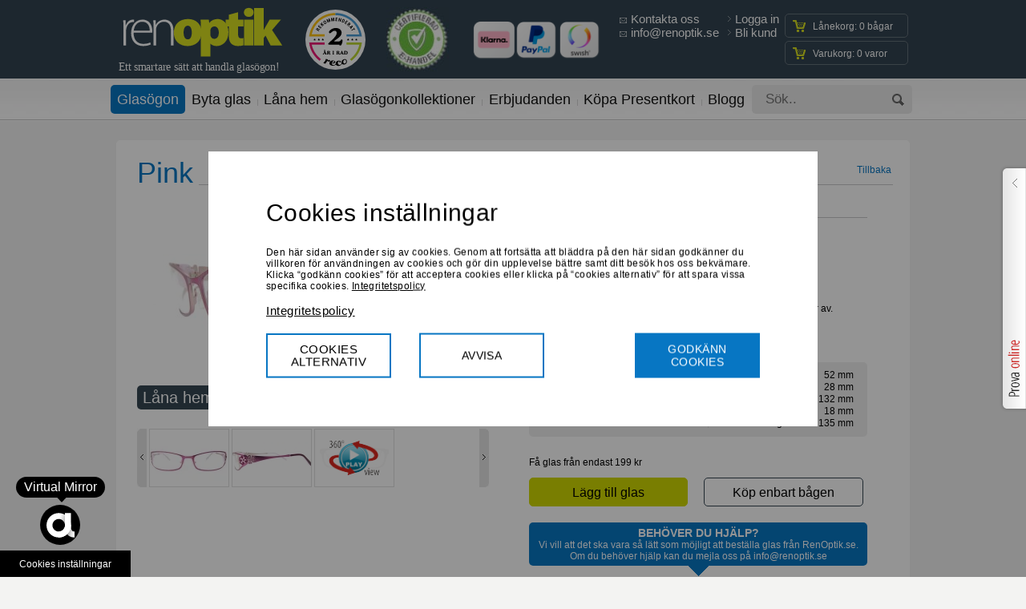

--- FILE ---
content_type: text/html; charset=UTF-8
request_url: https://www.renoptik.se/glasogon/0_196_Pink--Purple-Pink.html
body_size: 16844
content:
<!doctype html>
<html lang="sv">
<head>
<meta charset="utf-8">

<title>Köp Glasögon Online | Brett Urval för Dam &amp; Herr | RenOptik</title>
<meta name="description" content="Besök oss snart kommer du inte besviken. 
Din optiker kommer att önska att du aldrig hört talas om oss! glasögon på nätet! Frakt fritt* ">
<meta name="keywords" content="">

<link href="https://www.renoptik.se/glasogon/0_196_Pink--Purple-Pink.html" rel="canonical">

<meta name="format-detection" content="telephone=no">
<meta name="apple-mobile-web-app-capable" content="yes">
<meta name="viewport" content="width=device-width, initial-scale=1">
<meta name="msvalidate.01" content="5C63B4AEA6BF08A63DB1375A8391A1E9" />

<link href="https://cdn.renoptik.se/templates/renoptik/compile/all.css?20250214" rel="stylesheet" type="text/css">


<meta name="p:domain_verify" content="ec7e3fd642a677c85ebd89d10c4e4527"/>

<script> window.dataLayer = window.dataLayer || [];</script>


	
	









<!-- Google tag (gtag.js) -->
<script async src="https://www.googletagmanager.com/gtag/js?id=G-7NW37T952X"></script>
<script>
  window.dataLayer = window.dataLayer || [];
  function gtag(){dataLayer.push(arguments);}
  gtag('js', new Date());

  gtag('config', 'G-7NW37T952X');
</script>

<!-- Facebook Pixel Code -->
<script type="text/plain" class="ac-mark">
	!function(f,b,e,v,n,t,s)
	{if(f.fbq)return;n=f.fbq=function(){n.callMethod?
	n.callMethod.apply(n,arguments):n.queue.push(arguments)};
	if(!f._fbq)f._fbq=n;n.push=n;n.loaded=!0;n.version='2.0';
	n.queue=[];t=b.createElement(e);t.async=!0;
	t.src=v;s=b.getElementsByTagName(e)[0];
	s.parentNode.insertBefore(t,s)}(window,document,'script',
	'https://connect.facebook.net/en_US/fbevents.js');
	 fbq('init', '944667813180297'); 
	fbq('track', 'PageView');
	</script>
	<noscript>
	 <img height="1" width="1" 
	src="https://www.facebook.com/tr?id=944667813180297&ev=PageView
	&noscript=1"/>
	</noscript>
	<!-- End Facebook Pixel Code -->



</head>
<body>

<div class="try close">
	<a href="#" class="try__l"></a>
	<div class="try__r" >
		<div id="altContent">
            <iframe id="iframe" src="/virtual-mirror/core/vmjs-0-6-1.min.html" height="300" width="214" style="border: none"></iframe>
		</div>
	</div>
</div>
<div class="try_mini">
	<div>
		Prova <span>online</span>
	</div>
	<div></div>
</div>


<div id="overlay"></div>
<div class="popup" id="alertConteiner">
	<a href="#" class="popup__x"></a>	
	<h2></h2>
	<input type="button" class="btn" value="Ok">
</div>
<div class="popup" id="popup1">
	<a href="#" class="popup__x"></a>
	<div class="title"><a href="#" class="show__popup2">Bli kund</a><span>Logga in</span></div>
	<form action="#" class="ajaxForm">
		<input type="hidden" name="action" value="login">
		<input type="text" name="email" class="txt requered" data-requered="email" placeholder="E-post*">
		<input type="password" name="password" class="txt requered" placeholder="Lösenord*">
		<a href="#" class="a show__popup3">Glömt lösenord!</a>
		<input type="submit" class="btn" value="Spara">
	</form>
</div>
<div class="popup" id="popup3">
	<a href="#" class="popup__x"></a>
	<div class="title"><a href="#" class="show__popup1">Logga in</a><span>Glömt lösenord!</span></div>
	<form action="/" class="ajaxForm">
		<input type="hidden" name="action" value="lostPassword">
		<input type="text" name="email" class="txt requered" data-requered="email" placeholder="E-post*">
		<input type="submit" class="btn" value="Spara">
	</form>
</div>

<div class="popup" id="popup2">
	<a href="#" class="popup__x"></a>
	<div class="title"><a href="#" class="show__popup1">Logga in</a><span>Bli kund</span></div>
	<form action="/" class="ajaxForm">
		<input type="hidden" name="action" value="registration">

		<input type="text" name="name" class="txt requered" placeholder="Namn*">
		<input type="text" name="surname" class="txt requered" placeholder="Efternamn*">
		<input type="text" name="phone" class="txt" placeholder="Telefon">
		<input type="text" name="email" class="txt requered" data-requered="email" placeholder="E-post*">
		<input type="password" name="password" class="txt requered" placeholder="Lösenord*">
		<input type="password" name="password2" class="txt requered" placeholder="Bekräfta lösenord*">

		<div class="ch__line mt8" style="visibility: hidden;"><input type="checkbox" name="subscribe" class="niceCheck" id="ch1" checked tabindex="1" value="1"/></div>
		<span class="a m0" style="visibility: hidden;">Exklusiva erbjudanden och nyheter</span>
		<input type="submit" class="btn" value="Spara">
	</form>
</div>
	<input type="hidden" id="regerrorlogin" value="Inget konto med den kombinationen av användarnamn och lösenord hittades.">
	<input type="hidden" id="regerrorlost" value="Ingen användare hittades">
	<input type="hidden" id="regerrorother" value="Ett fel har uppstått. Vänligen försök igen">
	<input type="hidden" id="reglostpasswordsuccess" value="Ett nytt lösenord har skickats till denna e-postadress">
	<input type="hidden" id="regregistersuccess" value="Grattis! Ditt nya konto har skapats! ">
	<input type="hidden" id="regerrorsignup" value="E-postadressen finns redan registrerad">



<div class="pagewrap">
	<header class="header noSlider">
		<div class="header__inn">
			<div class="header-box-top">
				<div class="header__top container">
															

					<a href="/" class="logo"><img src="https://cdn.renoptik.se/templates/renoptik/images/logo.svg" width="218" height="98" alt="Glasögon på nätet- Glasögonbågar för herrar och damer" /></a>
					<a class="profile-icon show__popup1"><img src="https://cdn.renoptik.se/templates/renoptik/images/profile_icon.png" alt="profile"></a>
					<div class="icon-cart"></div>
					<div class="header_menu">
						<div class="header_nav_mobile">
							<ul class="header__nav__ul i-clearfix">
                <li class="header__nav__ul__li cur"><a href="/glasogon/" class="header__nav__ul__li__a">Glasögon</a></li>
    <li class="li-border"></li>
                <li class="header__nav__ul__li"><a href="/byta-glas-glasogon/" class="header__nav__ul__li__a">Byta glas</a></li>
    <li class="li-border"></li>
                <li class="header__nav__ul__li"><a href="/lana-hem-glasogon/" class="header__nav__ul__li__a">Låna hem</a></li>
    <li class="li-border"></li>
                <li class="header__nav__ul__li"><a href="/glasogon-kollektioner/" class="header__nav__ul__li__a">Glasögonkollektioner</a></li>
    <li class="li-border"></li>
                <li class="header__nav__ul__li"><a href="/glasogon_erbjudanden_rabatter/" class="header__nav__ul__li__a">Erbjudanden</a></li>
    <li class="li-border"></li>
                <li class="header__nav__ul__li"><a href="/kopa_presentkort/" class="header__nav__ul__li__a">Köpa Presentkort</a></li>
    <li class="li-border"></li>
                <li class="header__nav__ul__li"><a href="/Blogg/" class="header__nav__ul__li__a">Blogg</a></li>
    <li class="li-border"></li>
    
</ul>

						</div>
						<div class="header_elements">
							<div class="logo2-21-3">
								<div class="logo-reco">
									<div id="reco--badge-yearsInRowBadge"></div><script src="https://widget.reco.se/yearsInRowBadge/5028409.js"></script>
								</div>

								<div class="logo21">
									<a href="https://www.ehandelscertifiering.se/kontrollera-certifikat/?url=www.renoptik.se" target="_blank">
									<img src="https://cdn.renoptik.se/templates/renoptik/images/ehandelscertifiering.jpg" alt="www.renoptik.se är en Certifierad E-handel" title="www.renoptik.se är en Certifierad E-handel">
									</a>
									
								</div>

								<div class="logo3"></div>
							</div>

							
							<div class="header__login-mailStyle-google_element">
								<div class="header__login mailStyle">
									<a href="/Contacts/">Kontakta oss</a>
									<a href="/cdn-cgi/l/email-protection#462f282029063423282936322f2d683523"><span class="__cf_email__" data-cfemail="5b32353d341b293e35342b2f323075283e">[email&#160;protected]</span></a>
								</div>
								<div id="google_translate_element"></div>
							</div>
							<div class="header__login">
																<a href="#" class="show__popup1">Logga in</a>
								<a href="#" class="show__popup2">Bli kund</a>
															</div>

							<div class="carts_for_normal_screen"><div class="header__cart">
    <div class="header__cart__inn small_cart_lana">
        Lånekorg:
	0 bågar

    </div>
    <div class="header__cart__inn small_cart_goods">
        Varukorg:
	0 varor

    </div>
</div></div>
						</div>
					</div>

					
					<script data-cfasync="false" src="/cdn-cgi/scripts/5c5dd728/cloudflare-static/email-decode.min.js"></script><script  type="text/plain" class="ac-stat">
						function googleTranslateElementInit() {
							new google.translate.TranslateElement({pageLanguage: 'sv', layout: google.translate.TranslateElement.InlineLayout.SIMPLE, gaTrack: true, gaId: 'UA-43699126-1'}, 'google_translate_element');
						}
					</script><script  type="text/plain" class="ac-stat" src="//translate.google.com/translate_a/element.js?cb=googleTranslateElementInit" async></script>
					
				</div>
			</div>

			
			<div class="header-box-nav">
				<nav class="header__nav container">
					<ul class="header__nav__ul i-clearfix">
                <li class="header__nav__ul__li cur"><a href="/glasogon/" class="header__nav__ul__li__a">Glasögon</a></li>
    <li class="li-border"></li>
                <li class="header__nav__ul__li"><a href="/byta-glas-glasogon/" class="header__nav__ul__li__a">Byta glas</a></li>
    <li class="li-border"></li>
                <li class="header__nav__ul__li"><a href="/lana-hem-glasogon/" class="header__nav__ul__li__a">Låna hem</a></li>
    <li class="li-border"></li>
                <li class="header__nav__ul__li"><a href="/glasogon-kollektioner/" class="header__nav__ul__li__a">Glasögonkollektioner</a></li>
    <li class="li-border"></li>
                <li class="header__nav__ul__li"><a href="/glasogon_erbjudanden_rabatter/" class="header__nav__ul__li__a">Erbjudanden</a></li>
    <li class="li-border"></li>
                <li class="header__nav__ul__li"><a href="/kopa_presentkort/" class="header__nav__ul__li__a">Köpa Presentkort</a></li>
    <li class="li-border"></li>
                <li class="header__nav__ul__li"><a href="/Blogg/" class="header__nav__ul__li__a">Blogg</a></li>
    <li class="li-border"></li>
    
</ul>

					<div>
						<div class="sidebar_btn-search">
							<div class="show-sidebar-btn"></div>
							<div class="header__search">
								<form method="get" id="search" action="/se/Sok/">
									<input type="text" name="s" placeholder="Sök.." value=""><a href="#"></a>
								</form>
							</div>
						</div>
						<div class="menu-burger">
							<span></span>
						</div>
						<div class="carts_for_small_screen">
							<div class="header__cart">
    <div class="header__cart__inn small_cart_lana">
        Lånekorg:
	0 bågar

    </div>
    <div class="header__cart__inn small_cart_goods">
        Varukorg:
	0 varor

    </div>
</div>
						</div>
					</div>
				</nav>
			</div>
		</div>
	</header>
	
	 
 

		<div class="center i-clearfix">

		<div class="content content2">

			<article class="product i-clearfix">
				
				<h1><span>Pink </span></h1>
				<a href="#" class="prodBack">Tillbaka</a>
				


				<div class="product__info i-clearfix">

					<div class="product__info__l product196">
											<button id="vmirror" data-picture_file="xuvusydumehoraxociku.png" data-picture_name="Pink " data-picture_size="35" class="btn-iframe"><a class="prova" rel="nofollow">Prova online</a></button>
											<div class="img i-clearfix">
														<a href="https://cdn.renoptik.se/pictures/prw_pihigagarepyjygukolu/Pink-.jpg" rel="prod" class="lightbox"><img src="https://cdn.renoptik.se/pictures/big_pihigagarepyjygukolu/Pink-.jpg" width="439" height="210" alt="Pink " /></a>
														<span class="price">Pris : <span class="basePrice" data-default="800">601 kr</span></span>
														<a href="/lana-hem-glasogon/" data-id="196" class="b lana__a lana_action">Låna hem</a>
																				</div>
																		<ul id="mycarousel" class="jcarousel-skin-tango">
																					<li><a href="https://cdn.renoptik.se/pictures/big_prod_196_0001/Pink-.jpg" rel="prod" class="lightbox" title=""><img src="https://cdn.renoptik.se/pictures/small_prod_196_0001/Pink-.jpg" alt="" width="98" height="71" /></a></li>
														<li><a href="https://cdn.renoptik.se/pictures/big_prod_196_0002/Pink-.jpg" rel="prod" class="lightbox" title=""><img src="https://cdn.renoptik.se/pictures/small_prod_196_0002/Pink-.jpg" alt="" width="98" height="71" /></a></li>
							
							
														
							<li><a href="//www.youtube.com/embed/viRw8SUhGcE?rel=0&amp;wmode=transparent" rel="prod" class="youtube"><img src="https://cdn.renoptik.se/templates/renoptik/images/videoPic.png" alt="" width="98" height="71" /></a></li>
													</ul>
												
					</div>

					<div class="product__info__r">
						<h3 class="title2"><span>Detaljer</span></h3>
						<strong>Glas</strong><br />
Tillverkade av plast, det mest slagtåliga materialet på marknaden<br />
Glas från ledande europeiska tillverkare (Essilor/BBGR)<br />
<br />
<strong>Material & Kvalitet</strong><br />
Stark och stadig metallbåge<br />
Specialgjord sadel i PVC förhindrar tryck och att glasögonen glider av.<br />
Gångjärn och skruvar av högsta kvalitet
						<br /><br />

						<ul>

							<li>Färg på båge:
								<select class="" id="s11" name="s11" onChange="window.location = $(this).val();" style="width: 90px;">
									<option value="" selected>Purple/Pink</option>
									
								</select>
							</li>

														

						</ul>

						<div class="frame__detail i-clearfix">
							<img src="https://cdn.renoptik.se/templates/renoptik/images/frame__detail.png" alt="" />
							<table>
								<tr>
									<td><strong>A</strong> - Linsbredd</td>
									<td class="tar">52 mm</td>
								</tr>
								<tr>
									<td><strong>B</strong> - Linshöjd</td>
									<td class="tar">28 mm</td>
								</tr>
								<tr>
									<td><strong>C</strong> - Bågbredd</td>
									<td class="tar">132 mm</td>
								</tr>
								<tr>
									<td><strong>D</strong> - Bryggbredd</td>
									<td class="tar">18 mm</td>
								</tr>
								<tr>
									<td><strong>E</strong> - Skalmlängd</td>
									<td class="tar">135 mm</td>
								</tr>
							</table>
						</div>
						<p>Få glas från endast 199 kr</p>
						<div class="btn-detail-cont">
							<button class="btn-detail" onclick="activateSteps(); window.location='#stepsForm'">Lägg till glas</button>
							<form action="" method="post" style="display: inline;">
								<input type="hidden" name="action" value="addToCartFrame">
								<button class="btn-detail default" type="submit">Köp enbart bågen</button>
							</form>
							
						</div>


						<div class="frame__detail2" style="cursor: pointer;" onclick="window.location= '/Contacts/';">
							<strong>BEHÖVER DU HJÄLP?</strong>
							Vi vill att det ska vara så lätt som möjligt att beställa glas från RenOptik.se. Om du behöver hjälp kan du mejla oss på <a href="/cdn-cgi/l/email-protection" class="__cf_email__" data-cfemail="177e797178576572797867637e7c396472">[email&#160;protected]</a> 
						</div>

					</div>

				</div>
								<form action="" enctype="multipart/form-data" method="post" class="addToCart" id="stepsForm">
					<input type="hidden" name="action" value="addToCart">
					<input type="hidden" id="st1" name="st1" value="0">
					<input type="hidden" id="st21" name="st21" value="">
					<input type="hidden" id="st2" name="st2" value="">
					<input type="hidden" id="st2c1" name="st2c1" value="">
					<input type="hidden" id="st2c2" name="st2c2" value="">
					<input type="hidden" id="st2c3" name="st2c3" value="">
					<input type="hidden" id="st2c4" name="st2c4" value="">
					<input type="hidden" id="st2c5" name="st2c5" value="">
					<input type="hidden" id="st3" name="st3" value="">
					<input type="hidden" id="st31" name="st31" value="">

					<input type="hidden" id="st4" name="st4" value="">
					<input type="hidden" id="vsun" name="vsun" value="">
					<input type="hidden" id="price" name="price" value="">
					<input type="hidden" name="goods_name" value="Pink  Purple/Pink">
					<input type="hidden" id="second_name" name="second_name" value="">


				
				<div class="step__title">
					<strong>Steg 1</strong>
					Välj vilken typ av glasögon du behöver
				</div>

				<div class="step__1 i-clearfix">
					<div class="step__1__item enable s1r0">
												<div class="step__q__h">
							<a href="#" class="step__q"></a>
							<div class="step__q__popup">
								<a href="#" class="step__q__popup__x"></a>
								<h2><span>Vanlig glas utan styrka</span></h2>
																<p>Om du väljer detta alternativ då köper du slipade glas utan styrka men får självklart gärna välja till alternativet mot solen på steg 2.</p>
							</div>
						</div>
												<div class="icon"></div>
						<div><input type="radio" class="niceRadio" name="step1" id="s1r0" data-parent="s1r0" tabindex="1" value="0"/> <label for="s1r0">Utan styrka</label></div>
					</div>

					<div class="step__1__item enable s1r1">
												<div class="step__q__h">
							<a href="#" class="step__q"></a>
							<div class="step__q__popup">
								<a href="#" class="step__q__popup__x"></a>
								<h2><span>Enkelslipade läsglasögon</span></h2>
																<p>Du använder glasögon dagligen för att läsa.</p>
							</div>
						</div>
												<div class="icon"></div>
						<div><input type="radio" class="niceRadio" name="step1" id="s1r1" data-parent="s1r1" tabindex="1" value="1"/> <label for="s1r1">Enkelslipade  <br>(läsglasögon)</label></div>
					</div>

					<div class="step__1__item enable s1r2">
												<div class="step__q__h">
							<a href="#" class="step__q"></a>
							<div class="step__q__popup">
								<a href="#" class="step__q__popup__x"></a>
								<h2><span>Enkelslipade Avstånd</span></h2>
																<p>Du använder glasögon dagligen för att åka bil, titta på TV osv.</p>
							</div>
						</div>
												<div class="icon"></div>
						<div><input type="radio" class="niceRadio" name="step1" id="s1r2" data-parent="s1r2" tabindex="1" value="2"/> <label for="s1r2">Enkelslipade <br>daglig användning (avstånd)</label></div>
					</div>
				
					<div class="step__1__item enable s1r3">
												<div class="step__q__h">
							<a href="#" class="step__q"></a>
							<div class="step__q__popup">
								<a href="#" class="step__q__popup__x"></a>
								<h2><span>Bifokala/Dubbelslipade läs+avstånd</span></h2>
																<img src="/block_files/xobavejoragojodupedu.jpg" alt="" width="249" />
																<p>Låter dig använda glasögon för båda, läsa och köra bil eller arbeta osv. Mitt på glasögonen finns en synlig linje.</p>
							</div>
						</div>
												<div class="icon"></div>
						<div><input type="radio" name="step1" id="s1r3" data-parent="s1r3" tabindex="1" value="3" class="niceRadio"/> <label for="s1r3">Bifokala med synlig läsruta <br>(läs+avstånd)</label></div>
					</div>

					<div class="step__1__item enable s1r4">
												<div class="step__q__h">
							<a href="#" class="step__q"></a>
							<div class="step__q__popup v1">
								<a href="#" class="step__q__popup__x"></a>
								<h2><span>Terminalglasögon (läs+datorn)</span></h2>
																<p>Du bär glasögon mest för att jobba vid datorn. Med arbetsglas kan du kommunicera med kollegor vid bordet, men också arbeta vid datorn, skriva och läsa dokument. Gör det möjligt att se på mellan, när och lite längre avstånd. Arbetsglasögon behövs inom de flesta yrken idag. Med arbetsglasögon, även kallat terminalglasögon, datorglasögon eller närprogressiva/rumsprogressiva glasögon, kan du kommunicera med kollegor vid bordet och samtidigt arbeta vid datorn. De är specialkonstruerade för att passa dina behov i arbetet.</p>
							</div>
						</div>
												<div class="icon"></div>
						<div><input type="radio" name="step1" id="s1r4" data-parent="s1r4" tabindex="1" value="4" class="niceRadio"/> <label for="s1r4">Terminalglasögon  <br>(läs+datorn)</label></div>
					</div>

					<div class="step__1__item enable s1r5">
												<div class="step__q__h">
							<a href="#" class="step__q"></a>
							<div class="step__q__popup v2">
								<a href="#" class="step__q__popup__x"></a>
								<h2><span>Progressiva</span></h2>
																<p>Progressiva glas har några fokusområden, sammankopplat till en, så kan man se klart utan extra ansträngning på alla avstånd, även långt, genomsnittligt avstånd och nära. Dessutom ser och känns saker mer naturliga ut.</p>
							</div>
						</div>
												<div class="icon"></div>
						<div><input type="radio" name="step1" id="s1r5" data-parent="s1r5" tabindex="1" value="5" class="niceRadio"/> <label for="s1r5">Progressiva</label></div>
					</div>

				</div>
	<div class="step_conteiner step21_conteiner hidden">
				<div class="step__title">
					<strong>Steg <span>2</span></strong>
					Välj vilka glas du behöver
				</div>

				<div class="step__21 i-clearfix">
										<div class="step__21__item s21r1">
						<div class="step__q__h">
	<a href="#" class="step__q"></a>
	<div class="step__q__popup">
		<a href="#" class="step__q__popup__x"></a>
		<h2><span>Standard progressiva 1.5 index</span></h2>
				<p>Standard synfält.
</p>
	</div>
</div>

						<img src="https://cdn.renoptik.se/templates/renoptik/images/__step21.png" alt="Standard" />
						<div>
							<input type="radio" class="niceRadio" name="step21" id="s21r1" tabindex="1" value="1"/> 
							<label for="s21r1"><span>Standard</span>
								<br /><strong class="dynPrice" data-default="INGÅR">INGÅR</strong>
							</label>
						</div>
					</div>

					<div class="step__21__item s21r2">
						<div class="step__q__h">
	<a href="#" class="step__q"></a>
	<div class="step__q__popup">
		<a href="#" class="step__q__popup__x"></a>
		<h2><span>Premium progressiva</span></h2>
				<p>Större synfält, bekvämare, lättare att vänja sig vid. Glas från ledande europeiska tillverkare.(BBGR, LTL-EU)
</p>
	</div>
</div>

						<img src="https://cdn.renoptik.se/templates/renoptik/images/__step22.png" alt="Premium" />
						<div>
							<input type="radio" class="niceRadio" name="step21" id="s21r2" tabindex="1" value="2"/> 
							<label for="s21r2"><span>Premium</span>
								<br /><strong class="dynPrice" data-default="INGÅR">INGÅR</strong>
							</label>
						</div>
					</div>
										<div class="step__21__item s21r3">
						<div class="step__q__h">
	<a href="#" class="step__q"></a>
	<div class="step__q__popup v2">
		<a href="#" class="step__q__popup__x"></a>
		<h2><span>Free form progressiva glas</span></h2>
				<p>Free From progressiva ("wide") glasögon har bredast synfält och använder den absolut senaste sliptekniken inom glasteknologi.
Välj mellan olika Free Form index (1.5; 1.6; 1.67; 1.74) och ytbehandlingar (Standard behandling, Extra behandling och Extra Blue behandling). Glas från den ledande europeiska tillverkaren ingår alltid när du köper Free Form progressiva glas!
</p>
	</div>
</div>

						<img src="https://cdn.renoptik.se/templates/renoptik/images/__step23.png" alt="Progressiva Free Form Elit " />
						<div>
							<input type="radio" class="niceRadio" name="step21" id="s21r3" tabindex="1" value="3"/> 
							<label for="s21r3"><span>Progressiva Free Form Elit </span>
								<br />
							</label>
						</div>
					</div>
				</div>
	</div>
	<div class="step_conteiner step2_conteiner hidden">
				<div class="step__title">
					<strong>Steg <span>2</span></strong>
					Välj vilken tjocklek och behandling på glasen du behöver 
				</div>

				<div class="step__2 i-clearfix">
					
					<div class="step__2__item s2r1">
						<div class="step__q__h">
	<a href="#" class="step__q"></a>
	<div class="step__q__popup">
		<a href="#" class="step__q__popup__x"></a>
		<h2><span>Index 1,5, standard index</span></h2>
				<p>1.5 är industri standarden för brytningsindex för de flesta glasen. Glas från europeiska tillverkare.(EU)</p>
	</div>
</div>

						<div>
	<input type="radio" class="niceRadio" name="step2" id="s2r1" tabindex="1" value="1"/> 
	<label for="s2r1"><span>Index 1,5</span> <br />
		<strong class="dynPrice" data-default="INGÅR">INGÅR</strong>
	</label>
</div>
					</div>
					<div class="step__2__item s2r2">
						<div class="step__q__h">
	<a href="#" class="step__q"></a>
	<div class="step__q__popup">
		<a href="#" class="step__q__popup__x"></a>
		<h2><span>Index 1,6, hi-index</span></h2>
				<p>Dessa tunnare glas är generellt rekommenderade för recept över plus eller minus 2.50. 1.6 är ett högt index material som reducerar tjockleken på glasen upp till 20%. Glas från ledande europeiska tillverkare.(Frankrike, Italien)</p>
	</div>
</div>

						<div>
	<input type="radio" class="niceRadio" name="step2" id="s2r2" tabindex="1" value="2"/> 
	<label for="s2r2"><span>Index 1,6</span> <br />
		<strong class="dynPrice" data-default="INGÅR">INGÅR</strong>
	</label>
</div>
					</div>
					<div class="step__2__item s2r3">
						<div class="step__q__h">
	<a href="#" class="step__q"></a>
	<div class="step__q__popup">
		<a href="#" class="step__q__popup__x"></a>
		<h2><span>Index 1,67, hi-index</span></h2>
				<p>Dessa tunnare glas är generellt rekommenderade för recept över plus eller minus 3.00. 1.67 är ett högt index material som reducerar tjockleken på glasen upp till 30%. . Glas från ledande europeiska tillverkare.(Frankrike, Italien)</p>
	</div>
</div>

						<div>
	<input type="radio" class="niceRadio" name="step2" id="s2r3" tabindex="1" value="3"/> 
	<label for="s2r3"><span>Index 1,67</span> <br />
		<strong class="dynPrice" data-default="INGÅR">INGÅR</strong>
	</label>
</div>
					</div>
					<div class="step__2__item s2r4">
						<div class="step__q__h">
	<a href="#" class="step__q"></a>
	<div class="step__q__popup v1">
		<a href="#" class="step__q__popup__x"></a>
		<h2><span>Index 1,74, hi-index</span></h2>
				<p>Dessa tunnare glas är generellt rekommenderade för recept över plus eller minus 5.00. 1.74 är ett högt index material som reducerar tjockleken på glasen upp till 40%. Glas från ledande europeiska tillverkare.(Frankrike, Italien)</p>
	</div>
</div>

						<div>
	<input type="radio" class="niceRadio" name="step2" id="s2r4" tabindex="1" value="4"/> 
	<label for="s2r4"><span>Index 1,74</span> <br />
		<strong class="dynPrice" data-default="INGÅR">INGÅR</strong>
	</label>
</div>
					</div>


					<div class="step__2__item5">
						<div class="ch__line s2c1" data-name="s2c1">
							<input type="checkbox" class="niceCheck" id="s2c1" name="s2c1" value="1" tabindex="1" /> 
							<label for="s2c1"><span>Standard behandling</span> <br><strong class="dynPrice" data-default="INGÅR">INGÅR</strong></label>
							<div class="step__q__h">
	<a href="#" class="step__q"></a>
	<div class="step__q__popup v2">
		<a href="#" class="step__q__popup__x"></a>
		<h2><span>Standard behandling</span></h2>
				<p>Innehåller: Antireflex behandling, hårdhetsbehandling, vattenavstötande och UV skydd. Glas från ledande europeiska tillverkare. (BBGR-Frankrike, EU)</p>
	</div>
</div>

						</div>
						<div class="ch__line s2c2" data-name="s2c2">
							<input type="checkbox" class="niceCheck" id="s2c2" name="s2c2" value="1" tabindex="1" /> 
							<label for="s2c2"><span>Extra behandling</span> <br><strong class="dynPrice" data-default="INGÅR">INGÅR</strong></label>
							<div class="step__q__h">
	<a href="#" class="step__q"></a>
	<div class="step__q__popup v2">
		<a href="#" class="step__q__popup__x"></a>
		<h2><span>Extra behandling</span></h2>
				<p>Innehåller: Antireflex, UV- och repskydd och även ett extraskydd mot repning som ger dina fönsterglasögon 2,5 gånger hårdare. Dessa glas är även antistatiska vilket gör glasen väldigt enkla att hålla rena.</p>
	</div>
</div>

						</div>
						<div class="ch__line s2c3 hidden" data-name="s2c3">
							<input type="checkbox" class="niceCheck" id="s2c3" name="s2c3" value="1" tabindex="1" /> 
							<label for="s2c3"><span>UV skydd</span> <br><strong class="dynPrice" data-default="INGÅR">INGÅR</strong></label>
							<div class="step__q__h">
	<a href="#" class="step__q"></a>
	<div class="step__q__popup v2">
		<a href="#" class="step__q__popup__x"></a>
		<h2><span>UV skydd</span></h2>
				<p>Det är inte bara på sommaren som du behöver skydda dina ögon, utan året runt utsätts dina ögon för uv-strålning. Även den dag det är molnigt. </p>
	</div>
</div>

						</div>
						<div class="ch__line s2c4 hidden" data-name="s2c4">
							<input type="checkbox" class="niceCheck" id="s2c4" name="s2c4" value="1" tabindex="1" /> 
							<label for="s2c4"><span>Skydd mot repor</span> <br><strong class="dynPrice" data-default="INGÅR">INGÅR</strong></label>
							<div class="step__q__h">
	<a href="#" class="step__q"></a>
	<div class="step__q__popup v2">
		<a href="#" class="step__q__popup__x"></a>
		<h2><span>Skydd mot repor</span></h2>
				<p>Hårdhetsbehandlingen ökar det glasens hållbarhet och motståndskraft mot repor och stötar, vilket kan förlänga livslängden på glasen och minska behovet av att ersätta dem. OBS! Ingen antireflex ingår.</p>
	</div>
</div>

						</div>
						
						<div class="ch__line s2c5" data-name="s2c5">
							<input type="checkbox" class="niceCheck" id="s2c5" name="s2c5" value="1" tabindex="1" /> 
							<label for="s2c5"><span>Extra Blue skydd</span> <br><strong class="dynPrice" data-default="INGÅR">INGÅR</strong></label>
							<div class="step__q__h">
	<a href="#" class="step__q"></a>
	<div class="step__q__popup v2">
		<a href="#" class="step__q__popup__x"></a>
		<h2><span>Extra Blue skydd</span></h2>
				<p>Skyddar ögonen för dem som använder skärmar som avger blått ljus, som dataskärmar, TV-apparater, TV-spel, surfplattor, mobiltelefoner (alla digitala verktyg) med mera. Glasen är speciellt utformade för att blockera det skadliga blåa ljuset och har funktioner som antireflex, UV-skydd och repkydd, samt ett extra skydd mot repor. När du börjar använda dessa glas kan omgivningen upplevas något varmare, men detta försvinner vanligtvis efter en kort anpassningsperiod. Dessutom är glasen antistatiska, vilket gör dem mycket lätta att hålla rena.</p>
	</div>
</div>

						</div>
						
					</div>

				</div>
</div>
		<div class="step_conteiner step3_conteiner hidden">
				<div class="step__title">
					<strong>Steg <span>3</span></strong>
					Välj vilket färgtillval du behöver
				</div>
		<div class="step3_0_choose ver20160217">
				<h2 class="mb10"><span class="fs26">Färgskiftande glas</span>
					<div class="step__q__h">
	<a href="#" class="step__q"></a>
	<div class="step__q__popup">
		<a href="#" class="step__q__popup__x"></a>
		<h2><span>Färgskiftande glas</span></h2>
				<img src="/block_files/kuwaferaxelopukimazi.jpg" alt="" />
				<p>Fotokromatiska glas. Glas som reagerar med solljus. Har 100% UV400-skydd. Mörka i solen, klara inomhus. 
Fråga efter nya Transitions XTRActive från BBGR, glas som mörknar bakom bilens vindruta - upp till 50%, vi har bästa pris i marknaden.</p>
	</div>
</div>

				</h2>
				Glas som  blir mörka av solen

				<div class="step__3 i-clearfix">
					<div class="step__3__item s3r1">
						<img src="https://cdn.renoptik.se/templates/renoptik/images/Solfargade.png" width="240" height="81" alt="Utan färgning" />
						<div><input type="radio" class="niceRadio" name="step3" id="s3r1" tabindex="1" value="1"/> 
							<label for="s3r1"><strong class="dynPrice" data-default="INGÅR">INGÅR</strong> <span>Utan färgning</span></label>
						</div>
					</div>

					<div class="step__3__item s3r2">
						<img src="https://cdn.renoptik.se/templates/renoptik/images/Fargskift_Gra.png" width="240" height="81" alt="Grå (fotokromatiska)" />
						<div><input type="radio" class="niceRadio" name="step3" id="s3r2" tabindex="1" value="2"/> 
							<label for="s3r2"><strong class="dynPrice" data-default="INGÅR">INGÅR</strong> <span>Grå (fotokromatiska)</span></label></div>
					</div>
					<div class="step__3__item s3r4">
						<img src="https://cdn.renoptik.se/templates/renoptik/images/Fargskift_green.png" width="240" height="81" alt="" />
						<div><input type="radio" class="niceRadio" name="step3" id="s3r4" tabindex="1" value="4"/> 
							<label for="s3r4"><strong class="dynPrice" data-default="INGÅR">INGÅR</strong> <span>Grön (fotokromatiska)</span></label>
						</div>
					</div>
					<div class="step__3__item s3r3">
						<img src="https://cdn.renoptik.se/templates/renoptik/images/Fargskift_Brun.png" width="240" height="81" alt="Brun (fotokromatiska)" />
						<div><input type="radio" class="niceRadio" name="step3" id="s3r3" tabindex="1" value="3"/> 
							<label for="s3r3"><strong class="dynPrice" data-default="INGÅR">INGÅR</strong> <span>Brun (fotokromatiska)</span></label>
						</div>
					</div>

				</div>
		</div>
		<div class="step3_1_choose hidden">
				<h2 class="mb10"><span class="fs26">Solfärgade glas </span>
				<div class="step__q__h">
	<a href="#" class="step__q"></a>
	<div class="step__q__popup">
		<a href="#" class="step__q__popup__x"></a>
		<h2><span>Glasögon med fullständig färg</span></h2>
				<p>Alla våra bågar som finns på vår webbsida kan du få som solglasögon. Här kan du välja färg på glasen på dina valda glasögon och du kan dessutom välja mörkhetsgrad i procent. Förvandla dina glasögon med fullständig färg. 
Färgen är permanent och kan inte ta bort.

Transparens-graden beror på hur Du vill använda Dina solglasögon. För solglasögon för allmänt bruk rekommenderar vi ca 70-80 % mörkhet ("standard" solglasögon) och för speciella aktiviteter t.e.x skidåkning och båtåkning behövs lite högre nivå. För att köra bil är maximalt 85 % mörkhet tillåten. 60% det är ganska ljus glas.</p>
	</div>
</div>

				</h2>

				<div class="step__31">
					<div class="s3r11"><input type="radio" class="niceRadio" name="step3_1" id="s3r11" tabindex="1" value="1" /> <label for="s3r11"><span>Ofärgat glas</span></label></div>
					<div class="s3r12"><input type="radio" class="niceRadio" name="step3_1" id="s3r12" tabindex="1" value="2" /> <label for="s3r12"><span>Välj en färg (80% - standard)</span></label> <strong class="dynPrice" data-default=""></strong></div>
					<div class="shwHideGradient s3r13"><input type="radio" class="niceRadio" name="step3_1" id="s3r13" tabindex="1" value="3"/> <label for="s3r13"><span>Välj två färger=Gradient färg (från 80% till 20% - standard)</span></label> <strong class="dynPrice" data-default=""></strong></div>

				</div>

				<div class="step__32 i-clearfix brushTool hidden">
					<input type="hidden" name="gradient_1_color" value="676766">
					<input type="hidden" name="gradient_1_opacity" value="20">
					<input type="hidden" name="gradient_2_color" value="676766" data-value="676766">
					<input type="hidden" name="gradient_2_opacity" value="20">
					<div class="step__3__item1">
						<img src="https://cdn.renoptik.se/templates/renoptik/images/utan_f.png" width="240" height="81" alt="" />
					</div>

					<div class="step__3__item2 i-clearfix firstColor">
						<span class="arr">Välj en färg:</span>
												<img src="https://cdn.renoptik.se/templates/renoptik/images/spacer.gif" style="background-color:#676766" width="18" height="18" alt="" data-hex="676766"/> <span class="s g1c676766">Grå</span>
																		<img src="https://cdn.renoptik.se/templates/renoptik/images/spacer.gif" style="background-color:#8f160a" width="18" height="18" alt="" data-hex="8f160a"/> <span class="s g1c8f160a">Brun</span>
																		<img src="https://cdn.renoptik.se/templates/renoptik/images/spacer.gif" style="background-color:#004F24" width="18" height="18" alt="" data-hex="004F24"/> <span class="s g1c004F24">Graphite Grön</span>
												
																		
						<br />
						<span class="arr">Mörkhetsgrad:
							<div class="slider-range-max__r" id="amount">
								80%
							</div>
						</span>

						<div id="slider-range-max"></div>
						<div class="slider-range-max__r">
							80%
						</div>
						<div class="slider-range-max__l">
							10%
						</div>



					</div>

					<div class="step__3__item2 i-clearfix m0 secondColor hidden">
						<span class="arr">Välj en färg:</span>
												<img src="https://cdn.renoptik.se/templates/renoptik/images/spacer.gif" style="background-color:#676766" width="18" height="18" alt="" data-hex="676766"/> <span class="s g2c676766">Grå</span>
																		<img src="https://cdn.renoptik.se/templates/renoptik/images/spacer.gif" style="background-color:#8f160a" width="18" height="18" alt="" data-hex="8f160a"/> <span class="s g2c8f160a">Brun</span>
																		<img src="https://cdn.renoptik.se/templates/renoptik/images/spacer.gif" style="background-color:#004F24" width="18" height="18" alt="" data-hex="004F24"/> <span class="s g2c004F24">Graphite Grön</span>
												
																		
						<br />
						<span class="arr">Mörkhetsgrad:
							<div class="slider-range-max__r" id="amount2">
								80%
							</div>
						</span>

						<div id="slider-range-max2"></div>
						<div class="slider-range-max__r">
							80%
						</div>
						<div class="slider-range-max__l">
							10%
						</div>

					</div>

				</div>
		</div>

</div>


<div class="step_conteiner step4_conteiner hidden">
		


				<div class="step__title">
					<strong>Steg <span>4</span></strong>
					Recept
				</div>
				<div class="warningMessageStep4 hidden">
					<div class="msg1 hidden">
						Vi rekommenderar att välja index 1,60
					</div>
					<div class="msg2 hidden">
						Vi rekommenderar att välja index 1,67
					</div>
					<div class="msg3 hidden">
						Vi rekommenderar att välja index 1,74
					</div>

				</div>
				<div class="warningMsg msg4 hidden">
					Högre styrka eller cylinder. Tillägg 500 Kr
				</div>
				<div class="step__4">

					<div class="ch__line s4c4" data-name="s4c4" style="padding-top: 7px;">
						<input type="checkbox" class="niceCheck" name="s4c4" id="s4c4" tabindex="1" />
						<label for="s4c4">Jag vill skicka mitt recept med posten</label>
					</div>
				<div class="sendRecByEmail">
					<div class="step__q__h">
	<a href="#" class="step__q"></a>
	<div class="step__q__popup v2">
		<a href="#" class="step__q__popup__x"></a>
		<h2><span>Info om ditt recept</span></h2>
				<p>För att tillverka glasögon måste vi ha dina uppgifter från ditt recept (ej recept äldre än 2 år). Välj en av tre alternativ.
 1) Skicka ditt recept (eller kopia) med vanlig post eller mejla det till oss.(bästa alternativet)
 2) Bifoga recept som en fil.(bästa alternativet)
 3) Fyll i vårt formulär
Glöm inte att få alla dina uppgifter från optikern, PD distans, styrkor och vad glasögonen ska användas till.
Vi börjar tillverka dina glasögon efter att vi har fått alla dina uppgifter.
PD avstånd (PD/a) anger pupillavståndet i millimeter och är nödvändigt att ange vid beställning eller (PD/n) anger pupillavståndet för läsglasögon.

Viktigt!!! Dubbelkolla att alla uppgifter stämmer med ditt recept (sfär, cylinder, axel, PD, ADD). Det blir mer noggrant med "plus" eller "minus". 
Vi ersätter inte om det finns fel i receptuppgifter som kunder ifyllde själv. Därför bästa alternativet är bifoga en original recept eller kopia då vi är ansvariga för att tillverka glasen enligt värden som står i receptet.
</p>
	</div>
</div>

					<table>
						<thead>
							<tr>
								<td scope="col"></td>
								<td scope="col">Sfär (styrka):</td>
								<td scope="col">Cylinder:</td>
								<td scope="col">Axel:</td>
								<td scope="col" class="showAdditional hidden">Addition (ADD):</td>
								<td scope="col"><span class="pup1 pup2">Pupillavstånd (PD):</span><span class="pup4 hidden">PD/a:</span></td>
								<td scope="col" class="pup4 hidden">PD/n</td>
								<td scope="col"></td>
							</tr>
						</thead>
						<tbody>
							<tr>
								<td data-label=""><span class="arr">Höger:</span></td>
								<td data-label="Sfär (styrka):" class="sort3 w132">
									<select class="checkRecept" name="s4s1" id="s4s1">
										 <option value="-20.00">-20.00</option>
										 <option value="-19.75">-19.75</option>
										 <option value="-19.50">-19.50</option>
										 <option value="-19.25">-19.25</option>
										 <option value="-19.00">-19.00</option>
										 <option value="-18.75">-18.75</option>
										 <option value="-18.50">-18.50</option>
										 <option value="-18.25">-18.25</option>
										 <option value="-18.00">-18.00</option>
										 <option value="-17.75">-17.75</option>
										 <option value="-17.50">-17.50</option>
										 <option value="-17.25">-17.25</option>
										 <option value="-17.00">-17.00</option>
										 <option value="-16.75">-16.75</option>
										 <option value="-16.50">-16.50</option>
										 <option value="-16.25">-16.25</option>
										 <option value="-16.00">-16.00</option>
										 <option value="-15.75">-15.75</option>
										 <option value="-15.50">-15.50</option>
										 <option value="-15.25">-15.25</option>
										 <option value="-15.00">-15.00</option>
										 <option value="-14.75">-14.75</option>
										 <option value="-14.50">-14.50</option>
										 <option value="-14.25">-14.25</option>
										 <option value="-14.00">-14.00</option>
										 <option value="-13.75">-13.75</option>
										 <option value="-13.50">-13.50</option>
										 <option value="-13.25">-13.25</option>
										 <option value="-13.00">-13.00</option>
										 <option value="-12.75">-12.75</option>
										 <option value="-12.50">-12.50</option>
										 <option value="-12.25">-12.25</option>
										 <option value="-12.00">-12.00</option>
										 <option value="-11.75">-11.75</option>
										 <option value="-11.50">-11.50</option>
										 <option value="-11.25">-11.25</option>
										 <option value="-11.00">-11.00</option>
										 <option value="-10.75">-10.75</option>
										 <option value="-10.50">-10.50</option>
										 <option value="-10.25">-10.25</option>
										 <option value="-10.00">-10.00</option>
										 <option value="-9.75">-9.75</option>
										 <option value="-9.50">-9.50</option>
										 <option value="-9.25">-9.25</option>
										 <option value="-9.00">-9.00</option>
										 <option value="-8.75">-8.75</option>
										 <option value="-8.50">-8.50</option>
										 <option value="-8.25">-8.25</option>
										 <option value="-8.00">-8.00</option>
										 <option value="-7.75">-7.75</option>
										 <option value="-7.50">-7.50</option>
										 <option value="-7.25">-7.25</option>
										 <option value="-7.00">-7.00</option>
										 <option value="-6.75">-6.75</option>
										 <option value="-6.50">-6.50</option>
										 <option value="-6.25">-6.25</option>
										 <option value="-6.00">-6.00</option>
										 <option value="-5.75">-5.75</option>
										 <option value="-5.50">-5.50</option>
										 <option value="-5.25">-5.25</option>
										 <option value="-5.00">-5.00</option>
										 <option value="-4.75">-4.75</option>
										 <option value="-4.50">-4.50</option>
										 <option value="-4.25">-4.25</option>
										 <option value="-4.00">-4.00</option>
										 <option value="-3.75">-3.75</option>
										 <option value="-3.50">-3.50</option>
										 <option value="-3.25">-3.25</option>
										 <option value="-3.00">-3.00</option>
										 <option value="-2.75">-2.75</option>
										 <option value="-2.50">-2.50</option>
										 <option value="-2.25">-2.25</option>
										 <option value="-2.00">-2.00</option>
										 <option value="-1.75">-1.75</option>
										 <option value="-1.50">-1.50</option>
										 <option value="-1.25">-1.25</option>
										 <option value="-1.00">-1.00</option>
										 <option value="-0.75">-0.75</option>
										 <option value="-0.50">-0.50</option>
										 <option value="-0.25">-0.25</option>
										 <option value="none" selected="selected">None</option>
										 <option value="0">0.00</option>
										 <option value="plano">Plano</option>
										 <option value="+0.25">+0.25</option>
										 <option value="+0.50">+0.50</option>
										 <option value="+0.75">+0.75</option>
										 <option value="+1.00">+1.00</option>
										 <option value="+1.25">+1.25</option>
										 <option value="+1.50">+1.50</option>
										 <option value="+1.75">+1.75</option>
										 <option value="+2.00">+2.00</option>
										 <option value="+2.25">+2.25</option>
										 <option value="+2.50">+2.50</option>
										 <option value="+2.75">+2.75</option>
										 <option value="+3.00">+3.00</option>
										 <option value="+3.25">+3.25</option>
										 <option value="+3.50">+3.50</option>
										 <option value="+3.75">+3.75</option>
										 <option value="+4.00">+4.00</option>
										 <option value="+4.25">+4.25</option>
										 <option value="+4.50">+4.50</option>
										 <option value="+4.75">+4.75</option>
										 <option value="+5.00">+5.00</option>
										 <option value="+5.25">+5.25</option>
										 <option value="+5.50">+5.50</option>
										 <option value="+5.75">+5.75</option>
										 <option value="+6.00">+6.00</option>
										 <option value="+6.25">+6.25</option>
										 <option value="+6.50">+6.50</option>
										 <option value="+6.75">+6.75</option>
										 <option value="+7.00">+7.00</option>
										 <option value="+7.25">+7.25</option>
										 <option value="+7.50">+7.50</option>
										 <option value="+7.75">+7.75</option>
										 <option value="+8.00">+8.00</option>
										 <option value="+8.25">+8.25</option>
										 <option value="+8.50">+8.50</option>
										 <option value="+8.75">+8.75</option>
										 <option value="+9.00">+9.00</option>
										 <option value="+9.25">+9.25</option>
										 <option value="+9.50">+9.50</option>
										 <option value="+9.75">+9.75</option>
										 <option value="+10.00">+10.00</option>
										 <option value="+10.25">+10.25</option>
										 <option value="+10.50">+10.50</option>
										 <option value="+10.75">+10.75</option>
										 <option value="+11.00">+11.00</option>
										 <option value="+11.25">+11.25</option>
										 <option value="+11.50">+11.50</option>
										 <option value="+11.75">+11.75</option>
										 <option value="+12.00">+12.00</option>
									</select>
								</td>
								<td data-label="Cylinder:" class="sort3 w132">
									<select class="" name="s4s2" id="s4s2">
										 <option value="+8.00">+8.00</option>
										 <option value="+7.75">+7.75</option>
										 <option value="+7.50">+7.50</option>
										 <option value="+7.25">+7.25</option>
										 <option value="+7.00">+7.00</option>
										 <option value="+6.75">+6.75</option>
										 <option value="+6.50">+6.50</option>
										 <option value="+6.25">+6.25</option>
										 <option value="+6.00">+6.00</option>
										 <option value="+5.75">+5.75</option>
										 <option value="+5.50">+5.50</option>
										 <option value="+5.25">+5.25</option>
										 <option value="+5.00">+5.00</option>
										 <option value="+4.75">+4.75</option>
										 <option value="+4.50">+4.50</option>
										 <option value="+4.25">+4.25</option>
										 <option value="+4.00">+4.00</option>
										 <option value="+3.75">+3.75</option>
										 <option value="+3.50">+3.50</option>
										 <option value="+3.25">+3.25</option>
										 <option value="+3.00">+3.00</option>
										 <option value="+2.75">+2.75</option>
										 <option value="+2.50">+2.50</option>
										 <option value="+2.25">+2.25</option>
										 <option value="+2.00">+2.00</option>
										 <option value="+1.75">+1.75</option>
										 <option value="+1.50">+1.50</option>
										 <option value="+1.25">+1.25</option>
										 <option value="+1.00">+1.00</option>
										 <option value="+0.75">+0.75</option>
										 <option value="+0.50">+0.50</option>
										 <option value="+0.25">+0.25</option>
										 <option value="none" selected="selected">None</option>
										 <option value="0">0.00</option>
										 <option value="-0.25">-0.25</option>
										 <option value="-0.50">-0.50</option>
										 <option value="-0.75">-0.75</option>
										 <option value="-1.00">-1.00</option>
										 <option value="-1.25">-1.25</option>
										 <option value="-1.50">-1.50</option>
										 <option value="-1.75">-1.75</option>
										 <option value="-2.00">-2.00</option>
										 <option value="-2.25">-2.25</option>
										 <option value="-2.50">-2.50</option>
										 <option value="-2.75">-2.75</option>
										 <option value="-3.00">-3.00</option>
										 <option value="-3.25">-3.25</option>
										 <option value="-3.50">-3.50</option>
										 <option value="-3.75">-3.75</option>
										 <option value="-4.00">-4.00</option>
										 <option value="-4.25">-4.25</option>
										 <option value="-4.50">-4.50</option>
										 <option value="-4.75">-4.75</option>
										 <option value="-5.00">-5.00</option>
										 <option value="-5.25">-5.25</option>
										 <option value="-5.50">-5.50</option>
										 <option value="-5.75">-5.75</option>
										 <option value="-6.00">-6.00</option>
										 <option value="-6.25">-6.25</option>
										 <option value="-6.50">-6.50</option>
										 <option value="-6.75">-6.75</option>
										 <option value="-7.00">-7.00</option>
										 <option value="-7.25">-7.25</option>
										 <option value="-7.50">-7.50</option>
										 <option value="-7.75">-7.75</option>
										 <option value="-8.00">-8.00</option>
									</select>
								</td>
								<td data-label="Axel:" class="sort3 w103">
									<select class="w66" name="s4s3" id="s4s3" disabled=disabled>
										<option value="none" selected="selected">None</option>
																				<option value="0">0</option>
																				<option value="1">1</option>
																				<option value="2">2</option>
																				<option value="3">3</option>
																				<option value="4">4</option>
																				<option value="5">5</option>
																				<option value="6">6</option>
																				<option value="7">7</option>
																				<option value="8">8</option>
																				<option value="9">9</option>
																				<option value="10">10</option>
																				<option value="11">11</option>
																				<option value="12">12</option>
																				<option value="13">13</option>
																				<option value="14">14</option>
																				<option value="15">15</option>
																				<option value="16">16</option>
																				<option value="17">17</option>
																				<option value="18">18</option>
																				<option value="19">19</option>
																				<option value="20">20</option>
																				<option value="21">21</option>
																				<option value="22">22</option>
																				<option value="23">23</option>
																				<option value="24">24</option>
																				<option value="25">25</option>
																				<option value="26">26</option>
																				<option value="27">27</option>
																				<option value="28">28</option>
																				<option value="29">29</option>
																				<option value="30">30</option>
																				<option value="31">31</option>
																				<option value="32">32</option>
																				<option value="33">33</option>
																				<option value="34">34</option>
																				<option value="35">35</option>
																				<option value="36">36</option>
																				<option value="37">37</option>
																				<option value="38">38</option>
																				<option value="39">39</option>
																				<option value="40">40</option>
																				<option value="41">41</option>
																				<option value="42">42</option>
																				<option value="43">43</option>
																				<option value="44">44</option>
																				<option value="45">45</option>
																				<option value="46">46</option>
																				<option value="47">47</option>
																				<option value="48">48</option>
																				<option value="49">49</option>
																				<option value="50">50</option>
																				<option value="51">51</option>
																				<option value="52">52</option>
																				<option value="53">53</option>
																				<option value="54">54</option>
																				<option value="55">55</option>
																				<option value="56">56</option>
																				<option value="57">57</option>
																				<option value="58">58</option>
																				<option value="59">59</option>
																				<option value="60">60</option>
																				<option value="61">61</option>
																				<option value="62">62</option>
																				<option value="63">63</option>
																				<option value="64">64</option>
																				<option value="65">65</option>
																				<option value="66">66</option>
																				<option value="67">67</option>
																				<option value="68">68</option>
																				<option value="69">69</option>
																				<option value="70">70</option>
																				<option value="71">71</option>
																				<option value="72">72</option>
																				<option value="73">73</option>
																				<option value="74">74</option>
																				<option value="75">75</option>
																				<option value="76">76</option>
																				<option value="77">77</option>
																				<option value="78">78</option>
																				<option value="79">79</option>
																				<option value="80">80</option>
																				<option value="81">81</option>
																				<option value="82">82</option>
																				<option value="83">83</option>
																				<option value="84">84</option>
																				<option value="85">85</option>
																				<option value="86">86</option>
																				<option value="87">87</option>
																				<option value="88">88</option>
																				<option value="89">89</option>
																				<option value="90">90</option>
																				<option value="91">91</option>
																				<option value="92">92</option>
																				<option value="93">93</option>
																				<option value="94">94</option>
																				<option value="95">95</option>
																				<option value="96">96</option>
																				<option value="97">97</option>
																				<option value="98">98</option>
																				<option value="99">99</option>
																				<option value="100">100</option>
																				<option value="101">101</option>
																				<option value="102">102</option>
																				<option value="103">103</option>
																				<option value="104">104</option>
																				<option value="105">105</option>
																				<option value="106">106</option>
																				<option value="107">107</option>
																				<option value="108">108</option>
																				<option value="109">109</option>
																				<option value="110">110</option>
																				<option value="111">111</option>
																				<option value="112">112</option>
																				<option value="113">113</option>
																				<option value="114">114</option>
																				<option value="115">115</option>
																				<option value="116">116</option>
																				<option value="117">117</option>
																				<option value="118">118</option>
																				<option value="119">119</option>
																				<option value="120">120</option>
																				<option value="121">121</option>
																				<option value="122">122</option>
																				<option value="123">123</option>
																				<option value="124">124</option>
																				<option value="125">125</option>
																				<option value="126">126</option>
																				<option value="127">127</option>
																				<option value="128">128</option>
																				<option value="129">129</option>
																				<option value="130">130</option>
																				<option value="131">131</option>
																				<option value="132">132</option>
																				<option value="133">133</option>
																				<option value="134">134</option>
																				<option value="135">135</option>
																				<option value="136">136</option>
																				<option value="137">137</option>
																				<option value="138">138</option>
																				<option value="139">139</option>
																				<option value="140">140</option>
																				<option value="141">141</option>
																				<option value="142">142</option>
																				<option value="143">143</option>
																				<option value="144">144</option>
																				<option value="145">145</option>
																				<option value="146">146</option>
																				<option value="147">147</option>
																				<option value="148">148</option>
																				<option value="149">149</option>
																				<option value="150">150</option>
																				<option value="151">151</option>
																				<option value="152">152</option>
																				<option value="153">153</option>
																				<option value="154">154</option>
																				<option value="155">155</option>
																				<option value="156">156</option>
																				<option value="157">157</option>
																				<option value="158">158</option>
																				<option value="159">159</option>
																				<option value="160">160</option>
																				<option value="161">161</option>
																				<option value="162">162</option>
																				<option value="163">163</option>
																				<option value="164">164</option>
																				<option value="165">165</option>
																				<option value="166">166</option>
																				<option value="167">167</option>
																				<option value="168">168</option>
																				<option value="169">169</option>
																				<option value="170">170</option>
																				<option value="171">171</option>
																				<option value="172">172</option>
																				<option value="173">173</option>
																				<option value="174">174</option>
																				<option value="175">175</option>
																				<option value="176">176</option>
																				<option value="177">177</option>
																				<option value="178">178</option>
																				<option value="179">179</option>
																				<option value="180">180</option>
																			</select>
								</td>
								<td data-label="Addition (ADD):" class="sort3 w103 showAdditional hidden">
									<select class="checkRecept w66" name="s4s4" id="s4s4">
										<option value="none" selected="selected">None</option>
										  <option value="0">0.00</option>
										  <option value="0.25">+0.25</option>
										  <option value="0.5">+0.50</option>
										  <option value="0.75">+0.75</option>
										  <option value="1">+1.00</option>
										  <option value="1.25">+1.25</option>
										  <option value="1.5">+1.50</option>
										  <option value="1.75">+1.75</option>
										  <option value="2">+2.00</option>
										  <option value="2.25">+2.25</option>
										  <option value="2.5">+2.50</option>
										  <option value="2.75">+2.75</option>
										  <option value="3">+3.00</option>
									</select>
								</td>
								<td data-label="Pupillavstånd (PD):" class="sort3 w103 pup1">
									<div class="select-table-box">
										<select class="checkRecept w66" name="s4s5" id="s4s5">
											<option value="none" selected="selected">None</option>
																						<option value="30">30</option>
											<option value="30.5">30.5</option>
																						<option value="31">31</option>
											<option value="31.5">31.5</option>
																						<option value="32">32</option>
											<option value="32.5">32.5</option>
																						<option value="33">33</option>
											<option value="33.5">33.5</option>
																						<option value="34">34</option>
											<option value="34.5">34.5</option>
																						<option value="35">35</option>
											<option value="35.5">35.5</option>
																						<option value="36">36</option>
											<option value="36.5">36.5</option>
																						<option value="37">37</option>
											<option value="37.5">37.5</option>
																						<option value="38">38</option>
											<option value="38.5">38.5</option>
																						<option value="39">39</option>
											<option value="39.5">39.5</option>
																						<option value="40">40</option>
											<option value="40.5">40.5</option>
																						<option value="41">41</option>
											<option value="41.5">41.5</option>
																						<option value="42">42</option>
											<option value="42.5">42.5</option>
																						<option value="43">43</option>
											<option value="43.5">43.5</option>
																						<option value="44">44</option>
											<option value="44.5">44.5</option>
																						<option value="45">45</option>
											<option value="45.5">45.5</option>
																						<option value="46">46</option>
											<option value="46.5">46.5</option>
																						<option value="47">47</option>
											<option value="47.5">47.5</option>
																						<option value="48">48</option>
											<option value="48.5">48.5</option>
																						<option value="49">49</option>
											<option value="49.5">49.5</option>
																						<option value="50">50</option>
											<option value="50.5">50.5</option>
																						<option value="51">51</option>
											<option value="51.5">51.5</option>
																						<option value="52">52</option>
											<option value="52.5">52.5</option>
																						<option value="53">53</option>
											<option value="53.5">53.5</option>
																						<option value="54">54</option>
											<option value="54.5">54.5</option>
																						<option value="55">55</option>
											<option value="55.5">55.5</option>
																						<option value="56">56</option>
											<option value="56.5">56.5</option>
																						<option value="57">57</option>
											<option value="57.5">57.5</option>
																						<option value="58">58</option>
											<option value="58.5">58.5</option>
																						<option value="59">59</option>
											<option value="59.5">59.5</option>
																						<option value="60">60</option>
											<option value="60.5">60.5</option>
																						<option value="61">61</option>
											<option value="61.5">61.5</option>
																						<option value="62">62</option>
											<option value="62.5">62.5</option>
																						<option value="63">63</option>
											<option value="63.5">63.5</option>
																						<option value="64">64</option>
											<option value="64.5">64.5</option>
																						<option value="65">65</option>
											<option value="65.5">65.5</option>
																						<option value="66">66</option>
											<option value="66.5">66.5</option>
																						<option value="67">67</option>
											<option value="67.5">67.5</option>
																						<option value="68">68</option>
											<option value="68.5">68.5</option>
																						<option value="69">69</option>
											<option value="69.5">69.5</option>
																						<option value="70">70</option>
											<option value="70.5">70.5</option>
																						<option value="71">71</option>
											<option value="71.5">71.5</option>
																						<option value="72">72</option>
											<option value="72.5">72.5</option>
																						<option value="73">73</option>
											<option value="73.5">73.5</option>
																						<option value="74">74</option>
											<option value="74.5">74.5</option>
																						<option value="75">75</option>
											<option value="75.5">75.5</option>
																						<option value="76">76</option>
											<option value="76.5">76.5</option>
																						<option value="77">77</option>
											<option value="77.5">77.5</option>
																						<option value="78">78</option>
											<option value="78.5">78.5</option>
																						<option value="79">79</option>
											<option value="79.5">79.5</option>
																						<option value="80">80</option>
											<option value="80.5">80.5</option>
																						<option value="81">81</option>
											<option value="81.5">81.5</option>
																						<option value="82">82</option>
											<option value="82.5">82.5</option>
																						<option value="83">83</option>
											<option value="83.5">83.5</option>
																						<option value="84">84</option>
											<option value="84.5">84.5</option>
																						<option value="85">85</option>
											<option value="85.5">85.5</option>
																						<option value="86">86</option>
											<option value="86.5">86.5</option>
																						<option value="87">87</option>
											<option value="87.5">87.5</option>
																						<option value="88">88</option>
											<option value="88.5">88.5</option>
																						<option value="89">89</option>
											<option value="89.5">89.5</option>
																					</select>
										<span>mm</span>
									</div>
								</td>
								<td data-label="PD/a:" class="sort3 w103 pup2 hidden">
									<select class="checkRecept w66" name="s4s6" id="s4s6">
										<option value="none" selected="selected">None</option>
																				<option value="10">10</option>
										<option value="10.5">10.5</option>
																				<option value="11">11</option>
										<option value="11.5">11.5</option>
																				<option value="12">12</option>
										<option value="12.5">12.5</option>
																				<option value="13">13</option>
										<option value="13.5">13.5</option>
																				<option value="14">14</option>
										<option value="14.5">14.5</option>
																				<option value="15">15</option>
										<option value="15.5">15.5</option>
																				<option value="16">16</option>
										<option value="16.5">16.5</option>
																				<option value="17">17</option>
										<option value="17.5">17.5</option>
																				<option value="18">18</option>
										<option value="18.5">18.5</option>
																				<option value="19">19</option>
										<option value="19.5">19.5</option>
																				<option value="20">20</option>
										<option value="20.5">20.5</option>
																				<option value="21">21</option>
										<option value="21.5">21.5</option>
																				<option value="22">22</option>
										<option value="22.5">22.5</option>
																				<option value="23">23</option>
										<option value="23.5">23.5</option>
																				<option value="24">24</option>
										<option value="24.5">24.5</option>
																				<option value="25">25</option>
										<option value="25.5">25.5</option>
																				<option value="26">26</option>
										<option value="26.5">26.5</option>
																				<option value="27">27</option>
										<option value="27.5">27.5</option>
																				<option value="28">28</option>
										<option value="28.5">28.5</option>
																				<option value="29">29</option>
										<option value="29.5">29.5</option>
																				<option value="30">30</option>
										<option value="30.5">30.5</option>
																				<option value="31">31</option>
										<option value="31.5">31.5</option>
																				<option value="32">32</option>
										<option value="32.5">32.5</option>
																				<option value="33">33</option>
										<option value="33.5">33.5</option>
																				<option value="34">34</option>
										<option value="34.5">34.5</option>
																				<option value="35">35</option>
										<option value="35.5">35.5</option>
																				<option value="36">36</option>
										<option value="36.5">36.5</option>
																				<option value="37">37</option>
										<option value="37.5">37.5</option>
																				<option value="38">38</option>
										<option value="38.5">38.5</option>
																				<option value="39">39</option>
										<option value="39.5">39.5</option>
																				<option value="40">40</option>
										<option value="40.5">40.5</option>
																			</select>
									mm
								</td>
								<td data-label="PD/n" class="sort3 w103 pup4 hidden">
									<select class="checkRecept w66" name="s4s7" id="s4s7">
										<option value="none" selected="selected">None</option>
																				<option value="10">10</option>
										<option value="10.5">10.5</option>
																				<option value="11">11</option>
										<option value="11.5">11.5</option>
																				<option value="12">12</option>
										<option value="12.5">12.5</option>
																				<option value="13">13</option>
										<option value="13.5">13.5</option>
																				<option value="14">14</option>
										<option value="14.5">14.5</option>
																				<option value="15">15</option>
										<option value="15.5">15.5</option>
																				<option value="16">16</option>
										<option value="16.5">16.5</option>
																				<option value="17">17</option>
										<option value="17.5">17.5</option>
																				<option value="18">18</option>
										<option value="18.5">18.5</option>
																				<option value="19">19</option>
										<option value="19.5">19.5</option>
																				<option value="20">20</option>
										<option value="20.5">20.5</option>
																				<option value="21">21</option>
										<option value="21.5">21.5</option>
																				<option value="22">22</option>
										<option value="22.5">22.5</option>
																				<option value="23">23</option>
										<option value="23.5">23.5</option>
																				<option value="24">24</option>
										<option value="24.5">24.5</option>
																				<option value="25">25</option>
										<option value="25.5">25.5</option>
																				<option value="26">26</option>
										<option value="26.5">26.5</option>
																				<option value="27">27</option>
										<option value="27.5">27.5</option>
																				<option value="28">28</option>
										<option value="28.5">28.5</option>
																				<option value="29">29</option>
										<option value="29.5">29.5</option>
																				<option value="30">30</option>
										<option value="30.5">30.5</option>
																				<option value="31">31</option>
										<option value="31.5">31.5</option>
																				<option value="32">32</option>
										<option value="32.5">32.5</option>
																				<option value="33">33</option>
										<option value="33.5">33.5</option>
																				<option value="34">34</option>
										<option value="34.5">34.5</option>
																				<option value="35">35</option>
										<option value="35.5">35.5</option>
																				<option value="36">36</option>
										<option value="36.5">36.5</option>
																				<option value="37">37</option>
										<option value="37.5">37.5</option>
																				<option value="38">38</option>
										<option value="38.5">38.5</option>
																				<option value="39">39</option>
										<option value="39.5">39.5</option>
																				<option value="40">40</option>
										<option value="40.5">40.5</option>
																			</select>
									mm
								</td>
								<td data-label="" rowspan="2" valign="top" style="padding-top: 0px;">
									<div class="ch__line s4c2" data-name="s4c2">
										<input type="checkbox" class="niceCheck" name="s4c2" id="s4c2" tabindex="1" />
										<label for="s4c2">Jag har två stycken PD</label>
									</div>
									<br>
									<div class="ch__line s4c3" data-name="s4c3" style="padding-top: 7px;">
										<input type="checkbox" class="niceCheck" name="s4c3" id="s4c3" tabindex="1" />
										<label for="s4c3">Jag har fyra stycken PD</label>
									</div>

								</td>
							</tr>
							<tr>
								<td scope="row" data-label=""><span class="arr">Vänster:</span></td>
								<td data-label="Sfär (styrka):" class="sort3">
									<select class="checkRecept" name="s11" id="s4s11">
										 <option value="-20.00">-20.00</option>
										 <option value="-19.75">-19.75</option>
										 <option value="-19.50">-19.50</option>
										 <option value="-19.25">-19.25</option>
										 <option value="-19.00">-19.00</option>
										 <option value="-18.75">-18.75</option>
										 <option value="-18.50">-18.50</option>
										 <option value="-18.25">-18.25</option>
										 <option value="-18.00">-18.00</option>
										 <option value="-17.75">-17.75</option>
										 <option value="-17.50">-17.50</option>
										 <option value="-17.25">-17.25</option>
										 <option value="-17.00">-17.00</option>
										 <option value="-16.75">-16.75</option>
										 <option value="-16.50">-16.50</option>
										 <option value="-16.25">-16.25</option>
										 <option value="-16.00">-16.00</option>
										 <option value="-15.75">-15.75</option>
										 <option value="-15.50">-15.50</option>
										 <option value="-15.25">-15.25</option>
										 <option value="-15.00">-15.00</option>
										 <option value="-14.75">-14.75</option>
										 <option value="-14.50">-14.50</option>
										 <option value="-14.25">-14.25</option>
										 <option value="-14.00">-14.00</option>
										 <option value="-13.75">-13.75</option>
										 <option value="-13.50">-13.50</option>
										 <option value="-13.25">-13.25</option>
										 <option value="-13.00">-13.00</option>
										 <option value="-12.75">-12.75</option>
										 <option value="-12.50">-12.50</option>
										 <option value="-12.25">-12.25</option>
										 <option value="-12.00">-12.00</option>
										 <option value="-11.75">-11.75</option>
										 <option value="-11.50">-11.50</option>
										 <option value="-11.25">-11.25</option>
										 <option value="-11.00">-11.00</option>
										 <option value="-10.75">-10.75</option>
										 <option value="-10.50">-10.50</option>
										 <option value="-10.25">-10.25</option>
										 <option value="-10.00">-10.00</option>
										 <option value="-9.75">-9.75</option>
										 <option value="-9.50">-9.50</option>
										 <option value="-9.25">-9.25</option>
										 <option value="-9.00">-9.00</option>
										 <option value="-8.75">-8.75</option>
										 <option value="-8.50">-8.50</option>
										 <option value="-8.25">-8.25</option>
										 <option value="-8.00">-8.00</option>
										 <option value="-7.75">-7.75</option>
										 <option value="-7.50">-7.50</option>
										 <option value="-7.25">-7.25</option>
										 <option value="-7.00">-7.00</option>
										 <option value="-6.75">-6.75</option>
										 <option value="-6.50">-6.50</option>
										 <option value="-6.25">-6.25</option>
										 <option value="-6.00">-6.00</option>
										 <option value="-5.75">-5.75</option>
										 <option value="-5.50">-5.50</option>
										 <option value="-5.25">-5.25</option>
										 <option value="-5.00">-5.00</option>
										 <option value="-4.75">-4.75</option>
										 <option value="-4.50">-4.50</option>
										 <option value="-4.25">-4.25</option>
										 <option value="-4.00">-4.00</option>
										 <option value="-3.75">-3.75</option>
										 <option value="-3.50">-3.50</option>
										 <option value="-3.25">-3.25</option>
										 <option value="-3.00">-3.00</option>
										 <option value="-2.75">-2.75</option>
										 <option value="-2.50">-2.50</option>
										 <option value="-2.25">-2.25</option>
										 <option value="-2.00">-2.00</option>
										 <option value="-1.75">-1.75</option>
										 <option value="-1.50">-1.50</option>
										 <option value="-1.25">-1.25</option>
										 <option value="-1.00">-1.00</option>
										 <option value="-0.75">-0.75</option>
										 <option value="-0.50">-0.50</option>
										 <option value="-0.25">-0.25</option>
										 <option value="none" selected="selected">None</option>
										 <option value="0">0.00</option>
										 <option value="plano">Plano</option>
										 <option value="+0.25">+0.25</option>
										 <option value="+0.50">+0.50</option>
										 <option value="+0.75">+0.75</option>
										 <option value="+1.00">+1.00</option>
										 <option value="+1.25">+1.25</option>
										 <option value="+1.50">+1.50</option>
										 <option value="+1.75">+1.75</option>
										 <option value="+2.00">+2.00</option>
										 <option value="+2.25">+2.25</option>
										 <option value="+2.50">+2.50</option>
										 <option value="+2.75">+2.75</option>
										 <option value="+3.00">+3.00</option>
										 <option value="+3.25">+3.25</option>
										 <option value="+3.50">+3.50</option>
										 <option value="+3.75">+3.75</option>
										 <option value="+4.00">+4.00</option>
										 <option value="+4.25">+4.25</option>
										 <option value="+4.50">+4.50</option>
										 <option value="+4.75">+4.75</option>
										 <option value="+5.00">+5.00</option>
										 <option value="+5.25">+5.25</option>
										 <option value="+5.50">+5.50</option>
										 <option value="+5.75">+5.75</option>
										 <option value="+6.00">+6.00</option>
										 <option value="+6.25">+6.25</option>
										 <option value="+6.50">+6.50</option>
										 <option value="+6.75">+6.75</option>
										 <option value="+7.00">+7.00</option>
										 <option value="+7.25">+7.25</option>
										 <option value="+7.50">+7.50</option>
										 <option value="+7.75">+7.75</option>
										 <option value="+8.00">+8.00</option>
										 <option value="+8.25">+8.25</option>
										 <option value="+8.50">+8.50</option>
										 <option value="+8.75">+8.75</option>
										 <option value="+9.00">+9.00</option>
										 <option value="+9.25">+9.25</option>
										 <option value="+9.50">+9.50</option>
										 <option value="+9.75">+9.75</option>
										 <option value="+10.00">+10.00</option>
										 <option value="+10.25">+10.25</option>
										 <option value="+10.50">+10.50</option>
										 <option value="+10.75">+10.75</option>
										 <option value="+11.00">+11.00</option>
										 <option value="+11.25">+11.25</option>
										 <option value="+11.50">+11.50</option>
										 <option value="+11.75">+11.75</option>
										 <option value="+12.00">+12.00</option>
									</select>
								</td>
								<td data-label="Cylinder:" class="sort3">
									<select name="s12" id="s4s21">
										 <option value="+8.00">+8.00</option>
										 <option value="+7.75">+7.75</option>
										 <option value="+7.50">+7.50</option>
										 <option value="+7.25">+7.25</option>
										 <option value="+7.00">+7.00</option>
										 <option value="+6.75">+6.75</option>
										 <option value="+6.50">+6.50</option>
										 <option value="+6.25">+6.25</option>
										 <option value="+6.00">+6.00</option>
										 <option value="+5.75">+5.75</option>
										 <option value="+5.50">+5.50</option>
										 <option value="+5.25">+5.25</option>
										 <option value="+5.00">+5.00</option>
										 <option value="+4.75">+4.75</option>
										 <option value="+4.50">+4.50</option>
										 <option value="+4.25">+4.25</option>
										 <option value="+4.00">+4.00</option>
										 <option value="+3.75">+3.75</option>
										 <option value="+3.50">+3.50</option>
										 <option value="+3.25">+3.25</option>
										 <option value="+3.00">+3.00</option>
										 <option value="+2.75">+2.75</option>
										 <option value="+2.50">+2.50</option>
										 <option value="+2.25">+2.25</option>
										 <option value="+2.00">+2.00</option>
										 <option value="+1.75">+1.75</option>
										 <option value="+1.50">+1.50</option>
										 <option value="+1.25">+1.25</option>
										 <option value="+1.00">+1.00</option>
										 <option value="+0.75">+0.75</option>
										 <option value="+0.50">+0.50</option>
										 <option value="+0.25">+0.25</option>
										<option value="none" selected="selected">None</option>
										 <option value="0">0.00</option>
										 <option value="-0.25">-0.25</option>
										 <option value="-0.50">-0.50</option>
										 <option value="-0.75">-0.75</option>
										 <option value="-1.00">-1.00</option>
										 <option value="-1.25">-1.25</option>
										 <option value="-1.50">-1.50</option>
										 <option value="-1.75">-1.75</option>
										 <option value="-2.00">-2.00</option>
										 <option value="-2.25">-2.25</option>
										 <option value="-2.50">-2.50</option>
										 <option value="-2.75">-2.75</option>
										 <option value="-3.00">-3.00</option>
										 <option value="-3.25">-3.25</option>
										 <option value="-3.50">-3.50</option>
										 <option value="-3.75">-3.75</option>
										 <option value="-4.00">-4.00</option>
										 <option value="-4.25">-4.25</option>
										 <option value="-4.50">-4.50</option>
										 <option value="-4.75">-4.75</option>
										 <option value="-5.00">-5.00</option>
										 <option value="-5.25">-5.25</option>
										 <option value="-5.50">-5.50</option>
										 <option value="-5.75">-5.75</option>
										 <option value="-6.00">-6.00</option>
										 <option value="-6.25">-6.25</option>
										 <option value="-6.50">-6.50</option>
										 <option value="-6.75">-6.75</option>
										 <option value="-7.00">-7.00</option>
										 <option value="-7.25">-7.25</option>
										 <option value="-7.50">-7.50</option>
										 <option value="-7.75">-7.75</option>
										 <option value="-8.00">-8.00</option>
									</select>
								</td>
								<td data-label="Axel:" class="sort3">
									<select class="w66" name="s13" id="s4s31" disabled=disabled>
										<option value="none" selected="selected">None</option>
																				<option value="0">0</option>
																				<option value="1">1</option>
																				<option value="2">2</option>
																				<option value="3">3</option>
																				<option value="4">4</option>
																				<option value="5">5</option>
																				<option value="6">6</option>
																				<option value="7">7</option>
																				<option value="8">8</option>
																				<option value="9">9</option>
																				<option value="10">10</option>
																				<option value="11">11</option>
																				<option value="12">12</option>
																				<option value="13">13</option>
																				<option value="14">14</option>
																				<option value="15">15</option>
																				<option value="16">16</option>
																				<option value="17">17</option>
																				<option value="18">18</option>
																				<option value="19">19</option>
																				<option value="20">20</option>
																				<option value="21">21</option>
																				<option value="22">22</option>
																				<option value="23">23</option>
																				<option value="24">24</option>
																				<option value="25">25</option>
																				<option value="26">26</option>
																				<option value="27">27</option>
																				<option value="28">28</option>
																				<option value="29">29</option>
																				<option value="30">30</option>
																				<option value="31">31</option>
																				<option value="32">32</option>
																				<option value="33">33</option>
																				<option value="34">34</option>
																				<option value="35">35</option>
																				<option value="36">36</option>
																				<option value="37">37</option>
																				<option value="38">38</option>
																				<option value="39">39</option>
																				<option value="40">40</option>
																				<option value="41">41</option>
																				<option value="42">42</option>
																				<option value="43">43</option>
																				<option value="44">44</option>
																				<option value="45">45</option>
																				<option value="46">46</option>
																				<option value="47">47</option>
																				<option value="48">48</option>
																				<option value="49">49</option>
																				<option value="50">50</option>
																				<option value="51">51</option>
																				<option value="52">52</option>
																				<option value="53">53</option>
																				<option value="54">54</option>
																				<option value="55">55</option>
																				<option value="56">56</option>
																				<option value="57">57</option>
																				<option value="58">58</option>
																				<option value="59">59</option>
																				<option value="60">60</option>
																				<option value="61">61</option>
																				<option value="62">62</option>
																				<option value="63">63</option>
																				<option value="64">64</option>
																				<option value="65">65</option>
																				<option value="66">66</option>
																				<option value="67">67</option>
																				<option value="68">68</option>
																				<option value="69">69</option>
																				<option value="70">70</option>
																				<option value="71">71</option>
																				<option value="72">72</option>
																				<option value="73">73</option>
																				<option value="74">74</option>
																				<option value="75">75</option>
																				<option value="76">76</option>
																				<option value="77">77</option>
																				<option value="78">78</option>
																				<option value="79">79</option>
																				<option value="80">80</option>
																				<option value="81">81</option>
																				<option value="82">82</option>
																				<option value="83">83</option>
																				<option value="84">84</option>
																				<option value="85">85</option>
																				<option value="86">86</option>
																				<option value="87">87</option>
																				<option value="88">88</option>
																				<option value="89">89</option>
																				<option value="90">90</option>
																				<option value="91">91</option>
																				<option value="92">92</option>
																				<option value="93">93</option>
																				<option value="94">94</option>
																				<option value="95">95</option>
																				<option value="96">96</option>
																				<option value="97">97</option>
																				<option value="98">98</option>
																				<option value="99">99</option>
																				<option value="100">100</option>
																				<option value="101">101</option>
																				<option value="102">102</option>
																				<option value="103">103</option>
																				<option value="104">104</option>
																				<option value="105">105</option>
																				<option value="106">106</option>
																				<option value="107">107</option>
																				<option value="108">108</option>
																				<option value="109">109</option>
																				<option value="110">110</option>
																				<option value="111">111</option>
																				<option value="112">112</option>
																				<option value="113">113</option>
																				<option value="114">114</option>
																				<option value="115">115</option>
																				<option value="116">116</option>
																				<option value="117">117</option>
																				<option value="118">118</option>
																				<option value="119">119</option>
																				<option value="120">120</option>
																				<option value="121">121</option>
																				<option value="122">122</option>
																				<option value="123">123</option>
																				<option value="124">124</option>
																				<option value="125">125</option>
																				<option value="126">126</option>
																				<option value="127">127</option>
																				<option value="128">128</option>
																				<option value="129">129</option>
																				<option value="130">130</option>
																				<option value="131">131</option>
																				<option value="132">132</option>
																				<option value="133">133</option>
																				<option value="134">134</option>
																				<option value="135">135</option>
																				<option value="136">136</option>
																				<option value="137">137</option>
																				<option value="138">138</option>
																				<option value="139">139</option>
																				<option value="140">140</option>
																				<option value="141">141</option>
																				<option value="142">142</option>
																				<option value="143">143</option>
																				<option value="144">144</option>
																				<option value="145">145</option>
																				<option value="146">146</option>
																				<option value="147">147</option>
																				<option value="148">148</option>
																				<option value="149">149</option>
																				<option value="150">150</option>
																				<option value="151">151</option>
																				<option value="152">152</option>
																				<option value="153">153</option>
																				<option value="154">154</option>
																				<option value="155">155</option>
																				<option value="156">156</option>
																				<option value="157">157</option>
																				<option value="158">158</option>
																				<option value="159">159</option>
																				<option value="160">160</option>
																				<option value="161">161</option>
																				<option value="162">162</option>
																				<option value="163">163</option>
																				<option value="164">164</option>
																				<option value="165">165</option>
																				<option value="166">166</option>
																				<option value="167">167</option>
																				<option value="168">168</option>
																				<option value="169">169</option>
																				<option value="170">170</option>
																				<option value="171">171</option>
																				<option value="172">172</option>
																				<option value="173">173</option>
																				<option value="174">174</option>
																				<option value="175">175</option>
																				<option value="176">176</option>
																				<option value="177">177</option>
																				<option value="178">178</option>
																				<option value="179">179</option>
																				<option value="180">180</option>
																			</select>
								</td>
								<td data-label="Addition (ADD):" class="sort3 showAdditional hidden">
									<select class="checkRecept w66" name="s14" id="s4s41">
										<option value="none" selected="selected">None</option>
										  <option value="0">0.00</option>
										  <option value="0.25">+0.25</option>
										  <option value="0.5">+0.50</option>
										  <option value="0.75">+0.75</option>
										  <option value="1">+1.00</option>
										  <option value="1.25">+1.25</option>
										  <option value="1.5">+1.50</option>
										  <option value="1.75">+1.75</option>
										  <option value="2">+2.00</option>
										  <option value="2.25">+2.25</option>
										  <option value="2.5">+2.50</option>
										  <option value="2.75">+2.75</option>
										  <option value="3">+3.00</option>
									</select>
								</td>
								<td data-label="" class="sort3 pup1">

								</td>
								<td data-label="PD/a:" class="sort3 pup2 hidden">
									<select class="checkRecept w66" name="s4s61" id="s4s61">
										<option value="none" selected="selected">None</option>
																				<option value="10">10</option>
										<option value="10.5">10.5</option>
																				<option value="11">11</option>
										<option value="11.5">11.5</option>
																				<option value="12">12</option>
										<option value="12.5">12.5</option>
																				<option value="13">13</option>
										<option value="13.5">13.5</option>
																				<option value="14">14</option>
										<option value="14.5">14.5</option>
																				<option value="15">15</option>
										<option value="15.5">15.5</option>
																				<option value="16">16</option>
										<option value="16.5">16.5</option>
																				<option value="17">17</option>
										<option value="17.5">17.5</option>
																				<option value="18">18</option>
										<option value="18.5">18.5</option>
																				<option value="19">19</option>
										<option value="19.5">19.5</option>
																				<option value="20">20</option>
										<option value="20.5">20.5</option>
																				<option value="21">21</option>
										<option value="21.5">21.5</option>
																				<option value="22">22</option>
										<option value="22.5">22.5</option>
																				<option value="23">23</option>
										<option value="23.5">23.5</option>
																				<option value="24">24</option>
										<option value="24.5">24.5</option>
																				<option value="25">25</option>
										<option value="25.5">25.5</option>
																				<option value="26">26</option>
										<option value="26.5">26.5</option>
																				<option value="27">27</option>
										<option value="27.5">27.5</option>
																				<option value="28">28</option>
										<option value="28.5">28.5</option>
																				<option value="29">29</option>
										<option value="29.5">29.5</option>
																				<option value="30">30</option>
										<option value="30.5">30.5</option>
																				<option value="31">31</option>
										<option value="31.5">31.5</option>
																				<option value="32">32</option>
										<option value="32.5">32.5</option>
																				<option value="33">33</option>
										<option value="33.5">33.5</option>
																				<option value="34">34</option>
										<option value="34.5">34.5</option>
																				<option value="35">35</option>
										<option value="35.5">35.5</option>
																				<option value="36">36</option>
										<option value="36.5">36.5</option>
																				<option value="37">37</option>
										<option value="37.5">37.5</option>
																				<option value="38">38</option>
										<option value="38.5">38.5</option>
																				<option value="39">39</option>
										<option value="39.5">39.5</option>
																				<option value="40">40</option>
										<option value="40.5">40.5</option>
																			</select>
									mm
								</td>
								<td data-label="PD/n" class="sort3 pup4 hidden">
									<select class="checkRecept w66" name="s4s71" id="s4s71">
										<option value="none" selected="selected">None</option>
																				<option value="10">10</option>
										<option value="10.5">10.5</option>
																				<option value="11">11</option>
										<option value="11.5">11.5</option>
																				<option value="12">12</option>
										<option value="12.5">12.5</option>
																				<option value="13">13</option>
										<option value="13.5">13.5</option>
																				<option value="14">14</option>
										<option value="14.5">14.5</option>
																				<option value="15">15</option>
										<option value="15.5">15.5</option>
																				<option value="16">16</option>
										<option value="16.5">16.5</option>
																				<option value="17">17</option>
										<option value="17.5">17.5</option>
																				<option value="18">18</option>
										<option value="18.5">18.5</option>
																				<option value="19">19</option>
										<option value="19.5">19.5</option>
																				<option value="20">20</option>
										<option value="20.5">20.5</option>
																				<option value="21">21</option>
										<option value="21.5">21.5</option>
																				<option value="22">22</option>
										<option value="22.5">22.5</option>
																				<option value="23">23</option>
										<option value="23.5">23.5</option>
																				<option value="24">24</option>
										<option value="24.5">24.5</option>
																				<option value="25">25</option>
										<option value="25.5">25.5</option>
																				<option value="26">26</option>
										<option value="26.5">26.5</option>
																				<option value="27">27</option>
										<option value="27.5">27.5</option>
																				<option value="28">28</option>
										<option value="28.5">28.5</option>
																				<option value="29">29</option>
										<option value="29.5">29.5</option>
																				<option value="30">30</option>
										<option value="30.5">30.5</option>
																				<option value="31">31</option>
										<option value="31.5">31.5</option>
																				<option value="32">32</option>
										<option value="32.5">32.5</option>
																				<option value="33">33</option>
										<option value="33.5">33.5</option>
																				<option value="34">34</option>
										<option value="34.5">34.5</option>
																				<option value="35">35</option>
										<option value="35.5">35.5</option>
																				<option value="36">36</option>
										<option value="36.5">36.5</option>
																				<option value="37">37</option>
										<option value="37.5">37.5</option>
																				<option value="38">38</option>
										<option value="38.5">38.5</option>
																				<option value="39">39</option>
										<option value="39.5">39.5</option>
																				<option value="40">40</option>
										<option value="40.5">40.5</option>
																			</select>
									mm
								</td>


							</tr>
							<tr>
								<td scope="row" data-label=""><span class="arr">Bifoga ditt recept som en fil:*</span></td>
								<td data-label="" colspan="3">
									<div class="file__h">
										<div class="name"></div>
										<div class="file__btn">Bifoga</div>
										<input  type="file" size="1" name="file"  class="file">
									</div>

								</td>
								<td data-label="" colspan="3" class="fa">*Om du bifogar receptet behöver du inte fylla i detta formulär</td>
								<td data-label=""></td>
							</tr>
						</tbody>
					</table>
				</div>
		</div>
</div>


	<div class="step_conteiner step2_decoration disabled">
		<div class="step__title close">
			<strong>Steg 2</strong>
			...
		</div>
	</div>





				<input type="hidden" id="stepsErrorMessage" value="Kontrollera att alla uppgifter är korrekt ifyllda och försök igen!">
				<input type="hidden" id="stepsErrorMessageAxel" value="Ange Axel!">
				<div class="step__4__total" style="display: none;">
					<input type="submit" class="btn" value="Till varukorg">
					<span>Totalt: <strong id="stepsTotalSumm">800</strong> kr </span>
				</div>
				</form>
				

			</article>
			
			<div style="display:none;" id="dynamic_product_id">196</div>
			<div style="display:none;" id="dynamic_product_price">800 kr</div>
			
			
			<article class="new__products3 i-clearfix">
				<h2><span>Liknande produkter</span></h2>
								<div class="new__products3__items i-clearfix">

																				
														 
	
<div class="new__products3__item product1542
		detail-product
	" data-id="1542">
	<div class="new__products3__item__t">
		
		   
			
					
				<button id="vmirror" data-picture_file="xubyhedetudugazozize.png" data-picture_name="PLD D388/F 807" data-picture_size="36" class="btn-iframe"><a class="prova" rel="nofollow">Prova online</a></button>
		        
		
		
				<a href="/lana-hem-glasogon/" data-id="1542" class="lana__a  lana_action go_page">Låna hem</a>
			</div>
	<strong>Polaroid PLD D388/F 807 <br> 
		
		<span>Large</span>	</strong>
	<div class="img-product-box">
		<a href="/glasogon/0_1542_Polaroid-PLD-D388-F-807.html"><img src="https://cdn.renoptik.se/pictures/base_fyximuvulyseruwoxefo/Polaroid-PLD-D388-F-807.jpg" width="204" height="93" alt="Polaroid PLD D388/F 807" /></a>
	</div>
			<a href="/glasogon/0_1542_Polaroid-PLD-D388-F-807.html" class="price">Кöp 850 Kr</a>
			<div class="opts">
		<span class="blue">Progressiva</span>
		<span class="blue">Bifokala</span>
	</div>
		
</div>

																				
														 
	
<div class="new__products3__item product1684
		detail-product
	" data-id="1684">
	<div class="new__products3__item__t">
		
		   
			
					
		        
		
		
			</div>
	<strong>Ray-Ban RB 4340V 2012 Wayfarer <br> 
		
		<span>Large</span>	</strong>
	<div class="img-product-box">
		<a href="/glasogon/0_1684_-ray-ban-rb4340v-2012-wayfarer-glasogon.html"><img src="https://cdn.renoptik.se/pictures/base_cubatevisuwokahupugu/Ray-Ban-RB-4340V-2012-Wayfarer.jpg" width="204" height="93" alt="Ray-Ban RB 4340V 2012 Wayfarer" /></a>
	</div>
			<a href="/glasogon/0_1684_-ray-ban-rb4340v-2012-wayfarer-glasogon.html" class="price">Кöp 1221 Kr</a>
			<div class="opts">
		<span class="blue">Progressiva</span>
		<span class="blue">Bifokala</span>
	</div>
		
</div>

																				
														 
	
<div class="new__products3__item product578
		detail-product
	" data-id="578">
	<div class="new__products3__item__t">
		
		   
			
					
				<button id="vmirror" data-picture_file="limaquwarakuwawuwaka.png" data-picture_name="BG6188 T02" data-picture_size="35" class="btn-iframe"><a class="prova" rel="nofollow">Prova online</a></button>
		        
		
		
				<a href="/lana-hem-glasogon/" data-id="578" class="lana__a  lana_action go_page">Låna hem</a>
			</div>
	<strong>Bulget BG6188 T02 <br> 
		
		<span>Medium</span>	</strong>
	<div class="img-product-box">
		<a href="/glasogon/0_578_Bulget-BG6188-T02.html"><img src="https://cdn.renoptik.se/pictures/base_zozezalydipysyvodyba/Bulget-BG6188-T02.jpg" width="204" height="93" alt="Bulget BG6188 T02" /></a>
	</div>
			<a href="/glasogon/0_578_Bulget-BG6188-T02.html" class="price">Кöp 750 Kr</a>
			<div class="opts">
		<span class="blue">Progressiva</span>
		<span class="blue">Bifokala</span>
	</div>
		
</div>

																				
														 
	
<div class="new__products3__item product617
		detail-product
	" data-id="617">
	<div class="new__products3__item__t">
		
		   
			
					
				<button id="vmirror" data-picture_file="qazecihyjymejewyjowu.png" data-picture_name="VO6800 C02" data-picture_size="35" class="btn-iframe"><a class="prova" rel="nofollow">Prova online</a></button>
		        
		
		
				<a href="/lana-hem-glasogon/" data-id="617" class="lana__a  lana_action go_page">Låna hem</a>
			</div>
	<strong>VOICE VO6800 C02 <br> 
		
		<span>Medium</span>	</strong>
	<div class="img-product-box">
		<a href="/glasogon/0_617_VOICE-VO6800-C02.html"><img src="https://cdn.renoptik.se/pictures/base_rutazexymobipynynera/VOICE-VO6800-C02.jpg" width="204" height="93" alt="VOICE VO6800 C02" /></a>
	</div>
			<a href="/glasogon/0_617_VOICE-VO6800-C02.html" class="price">Кöp 690 Kr</a>
			<div class="opts">
		<span class="blue">Progressiva</span>
		<span class="blue">Bifokala</span>
	</div>
		
</div>

						

				</div>

			</article>

			
			
			<article class="text mb14 i-clearfix">
				<h2 id="recensioner"><span>Recensioner</span></h2>
				
				<div class="rewiev_page p1">
				
				</div>
								<a href="/Array" class="allRewiev">Läs alla recensioner</a>
																<h3 style="margin-top:40px;"><span>Skriv en recension</span></h3>
								<form action="" method="post" class="sendForm">
					<input type="hidden" name="action" value="addRewiev">
					<input type="hidden" name="pid" value="196">
					<input type="hidden" name="form[path]" value="/glasogon/0_196.html">
				<div class="text__frm">
					<div class="ratingForm v5">
						<span data-value="1" class="st1"></span>
						<span data-value="2" class="st2"></span>
						<span data-value="3" class="st3"></span>
						<span data-value="4" class="st4"></span>
						<span data-value="5" class="st5"></span>
						<input type="hidden" name="form[rating]" value="5">
					</div>
										<input type="text" class="txt requered" name="form[name]" placeholder="Ditt namn*" value="" style="margin-top: 33px;">
									</div>

				<div class="text__frm m0">

					<textarea cols="10" rows="10" class="clear txt requered" name="form[message]" placeholder="Din recension*" style="height: 100px; margin-top: 0px;"></textarea>

					<div class="ch__line db" style="visibility: hidden;"><input type="checkbox" name="form[subscribe_news]" value="1" class="niceCheck" id="ch5" checked tabindex="1" /> <label></label></div>
					<input type="submit" class="btn" value="Spara">
				</div>
				<div class="clear"></div>
				</form>


			</article>






		</div>
	</div>
	
	<img src="https://www.facebook.com/tr?id=944667813180297
  &ev=ViewContent
  &cd[content_name]=Pink+
  &cd[content_category]=glasses
  &cd[content_type]=product
  &cd[content_ids]=196
  &cd[value]=800
  &cd[currency]=SEK" height="1" width="1" style="display:none"/>






</div>

<div style="background: #fff;">
	<iframe src="https://widget.reco.se/v2/widget/5028409?mode=HORIZONTAL_QUOTE&inverted=false&border=true" title="RenOptik AB - Omdömen på Reco" height="225" style="width:100%;border:0;display:block;overflow:hidden;" data-reactroot></iframe>
</div>


<footer class="footer" style="margin-top: -10px;">
	<div class="footer__inn">

		<div class="footer__1">
			<h3>Kontakta oss<span></span></h3>
			
			<a href="/cdn-cgi/l/email-protection#533a3d353c1321363d3c23273a387d2036"><span class="__cf_email__" data-cfemail="0960676f66497b6c6766797d6062277a6c">[email&#160;protected]</span></a>
			<br><a href="tel:+46262801254">t.: 0262801254</a>
			<div style="padding-top:10px;">Måndag-Fredag
			<br>10:00 - 16:00</div>
			
		</div>

		<div class="footer__2">
			<h3>Användbar information<span></span></h3>
			<ul>
								<li><a href="/pupill-avstand/">Pupill Avstånd</a></li>
								<li><a href="/Leveranstid/">Leveranstid</a></li>
								<li><a href="/Vanliga-fragor/">Vanliga frågor</a></li>
								<li><a href="/Kopvillkor/">Köpvillkor</a></li>
								<li><a href="/Contacts/">Kontakta oss</a></li>
								<li><a href="/se/Information/Betalning/">Betalning</a></li>
								<li><a href="/reparera-glasogon/">Fixa glasögon</a></li>
								<li><a href="/fotokromatiska-glas/">Fotokromatiska glas</a></li>
								<li><a href="/bestaller-du-glasogon/">Så beställer du glasögon </a></li>
								<li><a href="/om-renoptik/">Om oss</a></li>
								<li><a href="/betala_med_swish/">Betala med Swish</a></li>
								<li><a href="/se/Information/Privacy_policy/">Privacy policy</a></li>
								<li><a href="/UV_och_dina_ogon/">UV och dina ögon</a></li>
								<li><a href="/synundersokning/">Synundersökning</a></li>
								<li><a href="/se/Information/Skotselrad/">Skötselråd</a></li>
				
				<li><a href="https://www.renoptik.se/arbetsglasogon_terminalglasogon/">Terminalglasögon</a></li>
			</ul>
		</div>

		<div class="footer__4">
			<h3>Nyhetsbrev<span></span></h3>
			
			

			

			<form action="/se/subscribe/" method="get">
				<input type="email" class="txt required" name="subscribe"  placeholder="Ange e-post">
				<input type="submit"  class="btn"  value="Prenumerera">
			</form>

			<br />
			Prenumerera på vårt nyhetsbrev med förmånliga erbjudanden och de senaste trenderna.
			<br><br><span class="span">Copyrights © 2025 RenOptik</span>
			</div>
		</div>

	</div>

</footer>
	<div id="debug" class="hidden"></div>

	<input type="hidden" id="messageFail" value="Fel! Antingen är ett av de obligatoriska fälten tom eller verkar det inte vara korrekt ifyllt - kontrollera den igen.">
	<input type="hidden" id="messageSuccess" value="Tack! Ditt meddelande har skickats! Vi svarar så fort vi kan.">
	<input type="hidden" id="lonaError" value="Du kan låna maximalt tre bågar">
	<input type="hidden" id="lonaErrordont_have" value="Du får inte låna eftersom du har inte lämnat tillbaka de tidigare lånade bågar.">
	<input type="hidden" id="message_out_of_stock" value="Slutsåld">


<script data-cfasync="false" src="/cdn-cgi/scripts/5c5dd728/cloudflare-static/email-decode.min.js"></script><script type="text/javascript" src="https://cdn.renoptik.se/templates/renoptik/compile/all.js?20240523" ></script>

<script src="/templates/renoptik/js/colorbox/jquery.colorbox-min.js?20230918"  async></script>
	
	

<script type="text/javascript" src="/templates/renoptik/js/shop_steps.js?20250213"></script>
<script>
		var pr = {"id":"price","title":"","val1":{"1":"0.00","1_5":"350.00","1_6":"550.00","1_9":"698.00","2":"750.00","2_6":"330.00","2_9":"490.00","3":"1300.00","3_6":"465.00","3_9":"600.00","4":"2850.00","4_6":"0.00","4_9":"410.00"},"val2":{"1":"0.00","1_5":"350.00","1_6":"550.00","1_9":"698.00","2":"750.00","2_6":"330.00","2_9":"490.00","3":"1300.00","3_6":"465.00","3_9":"600.00","4":"2850.00","4_6":"0.00","4_9":"410.00"},"val3":{"1":"1195.00"},"val4":{"1":"1450.00","1_6":"520.00","1_9":"720.00","2":"2445.00","2_6":"0.00","2_9":"220.00"},"val5":{"1":"1150.00","2":"1720.00","4":"690.00"},"val6":{"1":"2199.00","1_6":"510.00","2":"2650.00","2_6":"570.00","3":"3760.00","3_6":"420.00","4":"5540.00","4_6":"320.00"},"val7":{"one":"400.00","two":"500.00"},"val8":{"wd":"999.00","es_1":"960.00","es_1_5":"960.00","es_1_6":"1250.00","es_1_9":"1250.00","es_2_5":"1320.00","es_2_6":"1395.00","es_2_9":"1385.00","es_3_5":"1570.00","es_3_6":"1570.00","es_3_9":"1570.00","esa_1":"960.00","esa_1_5":"960.00","esa_1_6":"1250.00","esa_1_9":"1250.00","esa_2_5":"1320.00","esa_2_6":"1395.00","esa_2_9":"1395.00","esa_3_5":"1570.00","esa_3_6":"1570.00","esa_3_9":"1570.00","p_1_5":"1050.00","p_1_6":"1186.00","p_2_5":"1230.00","p_2_6":"890.00","p_3_5":"890.00","p_3_6":"955.00"},"val9":"","val10":"","val11":"","val12":"","val13":"","val14":"","val15":"","val16":"","val17":"","val18":"","val19":"","val20":"","val21":"","val22":"","val23":"","val24":"","val25":"","val26":"","val27":"","val28":"","val29":"","val30":"","val31":"","val32":"","val33":"","val34":"","val35":"","val36":"","val37":"","val38":"","val39":"","val40":"","price1":"","price2":"","price3":"","price4":"","price5":"","price6":"","price7":"","price8":"","price9":"","price10":"","order_id":"0","created":"2025-10-14 13:02:31","val4111":""};
			
	$('.step__1').click(function(){
		$('.step__4__total').show();
	});
	
</script>

	
	<script>
	$(document).ready(function(){

		$(".pagingRewiev a").click(function(){
			$(".rewiev_page").addClass("hidden");
			$(".rewiev_page.p"+$(this).html()).removeClass("hidden");
			$(".pagingRewiev a").removeClass("active");
			$(this).addClass("active");
			return false;
		});
		$(".ratingForm span").click(function(){
			$(".ratingForm").removeClass("v1");
			$(".ratingForm").removeClass("v2");
			$(".ratingForm").removeClass("v3");
			$(".ratingForm").removeClass("v4");
			$(".ratingForm").removeClass("v5");
			$(".ratingForm").addClass("v" + $(this).data('value'));
			$(".ratingForm input").val($(this).data('value'));

		});
		$(".ratingForm span").hover(function(){
			$(".ratingForm").removeClass("v1");
			$(".ratingForm").removeClass("v2");
			$(".ratingForm").removeClass("v3");
			$(".ratingForm").removeClass("v4");
			$(".ratingForm").removeClass("v5");
			$(".ratingForm").addClass("v" + $(this).data('value'));
		},function(){
			$(".ratingForm").removeClass("v1");
			$(".ratingForm").removeClass("v2");
			$(".ratingForm").removeClass("v3");
			$(".ratingForm").removeClass("v4");
			$(".ratingForm").removeClass("v5");
			$(".ratingForm").addClass("v" + $(".ratingForm input").val());
		});
	});
	</script>
	




<script>
	
	window.defaultStyles = {"buttonColor":  '#0776c3', "buttonHoverColor": '#0776c3'};
	
</script>


<script id="custom-cookies" async data-text-fields="/cookie_gdpr_mdb2.php" type="text/javascript" src="/custom-cookies.js?v4" async></script>


	
	
	<script type="text/plain" class="ac-stat">var switchTo5x=true;</script>
	<script type="text/plain" class="ac-stat" async src="//platform-api.sharethis.com/js/sharethis.js#property=59af8670927254001127d7b4&product=sticky-share-buttons" async></script>

	


	<script type="application/ld+json"> 
			{
			 "@context" : "https://schema.org",
			 "@type" : "Organization",
			 "name" : "Renoptik",
			 "url" : "https://www.renoptik.se/",
			 "logo": "https://www.renoptik.sehttps://cdn.renoptik.se/templates/renoptik/images/logo.png",
			 "sameAs" : [ "https://www.facebook.com/renoptik" ],
			 "address": {
				 "@type" : "PostalAddress",
				 "streetAddress" : "Hallonvägen 4",
				 "addressLocality" : "Sverige, Bollnäs",
				 "addressRegion" : "Bollnäs",
				 "telephone": "+46 26 280 12 54"
			 }
		 }
 </script>

	
	





<script  type="text/plain" class="ac-stat"
  async
  src="https://eu-library.klarnaservices.com/lib.js"
  data-client-id="06e3e229-b266-535c-9b90-fa0b6f8a41e9"></script>

  <script type="text/plain" class="ac-stat">
	window.KlarnaOnsiteService = window.KlarnaOnsiteService || [];
	window.KlarnaOnsiteService.push({ eventName: 'refresh-placements' });
  </script>
  

<script type="text/plain" class="ac-stat" >(function(w,d,t,r,u){w[u]=w[u]||[];w[u].push({'projectId':'10000','properties':{'pixelId':'10001808'}});var s=d.createElement(t);s.src=r;s.async=true;s.onload=s.onreadystatechange=function(){var y,rs=this.readyState,c=w[u];if(rs&&rs!="complete"&&rs!="loaded"){return}try{y=YAHOO.ywa.I13N.fireBeacon;w[u]=[];w[u].push=function(p){y([p])};y(c)}catch(e){}};var scr=d.getElementsByTagName(t)[0],par=scr.parentNode;par.insertBefore(s,scr)})(window,document,"script","https://s.yimg.com/wi/ytc.js","dotq");</script>


<script type="text/plain" class="ac-stat">
	gtag('event', 'view_item', {
      "currency": "SEK",
      "items": [{
 'id': '196', 
 'name': 'Pink ', 
 'category': 'Köp Glasögon Online | Brett Urval för Dam &amp; Herr | RenOptik', 
 'price': '601'}]
    });
</script>

<script type="text/plain" class="ac-stat">
	window.fwSettings={
	'widget_id':44000004072
	};
	!function(){if("function"!=typeof window.FreshworksWidget){var n=function(){n.q.push(arguments)};n.q=[],window.FreshworksWidget=n}}() 
</script>
<script type="text/plain" class="ac-stat" src='https://widget.freshworks.com/widgets/44000004072.js' async defer></script>


<script src="//m.auglio.com/942b48dd7db90f0af2fcc903c6c2b982" async></script>
<script defer src="https://static.cloudflareinsights.com/beacon.min.js/vcd15cbe7772f49c399c6a5babf22c1241717689176015" integrity="sha512-ZpsOmlRQV6y907TI0dKBHq9Md29nnaEIPlkf84rnaERnq6zvWvPUqr2ft8M1aS28oN72PdrCzSjY4U6VaAw1EQ==" data-cf-beacon='{"version":"2024.11.0","token":"d9048f8b21594317be742024383c6b59","r":1,"server_timing":{"name":{"cfCacheStatus":true,"cfEdge":true,"cfExtPri":true,"cfL4":true,"cfOrigin":true,"cfSpeedBrain":true},"location_startswith":null}}' crossorigin="anonymous"></script>
</body>
</html>


--- FILE ---
content_type: text/html; charset=UTF-8
request_url: https://m.auglio.com/942b48dd7db90f0af2fcc903c6c2b982
body_size: 3960
content:

        
        var virtooalMirrorSettings = {
            apiKey: "942b48dd7db90f0af2fcc903c6c2b982",
            mirrorVersion: "2",
        };


        if (typeof virtooalCrossmirrorScript === 'undefined') {

            var virtooalCrossmirrorScript = document.createElement('script');
            virtooalCrossmirrorScript.type = 'text/javascript';
            virtooalCrossmirrorScript.async = true;

            (function() {

                var url = window.location.href;
                var apiKey = virtooalMirrorSettings.apiKey;
                var mirrorVersion = virtooalMirrorSettings.mirrorVersion;

                var urlParams = new URLSearchParams(window.location.search);

                // Helper functions to get query parameters as boolean
                function getQueryParamAsBool(param) {
                    return urlParams.has(param) && urlParams.get(param) === '1';
                }

                // Determine environment and features
                var isDuos = url.includes('duosshop.hr') || url.includes('duosshop.ro');
                var isV2 = mirrorVersion === "2";
                var isPreview = getQueryParamAsBool('preview') || getQueryParamAsBool('auglioPreview');
                var isPresentation = getQueryParamAsBool('presentation') || getQueryParamAsBool('auglioPresentation');
                var isKiosk = getQueryParamAsBool('kiosk') || getQueryParamAsBool('auglioKiosk');
                var isIgnorePublished = getQueryParamAsBool('auglioIgnorePublished');
                var auglioHtmlTemplate = urlParams.get('auglioHtmlTemplate') || '';
                var auglioCssTemplate = urlParams.get('auglioCssTemplate') || '';
                var auglioPreviewSettings = urlParams.get('auglioPreviewSettings') || '';

                // Base URLs
                var baseUrls = {
                    prod: `https://tryon.auglio.com/${apiKey}`,
                    dev: `https://tryon.mdc.test.auglio.com/${apiKey}`,
                    test: `https://tryon.mdb.test.auglio.com/${apiKey}`
                };

                // Determine the environment
                var scriptUrl;
                if (url.includes('auglioTest=1')) {
                    scriptUrl = baseUrls.test;
                } else if (url.includes('auglioDev=1')) {
                    scriptUrl = baseUrls.dev;
                } else {
                    scriptUrl = baseUrls.prod;
                }

                // Construct URL with search params
                var constructedUrl = new URL(scriptUrl);
                constructedUrl.searchParams.set('legacy', '1');
                constructedUrl.searchParams.set('preview', isPreview ? '1' : '0');
                constructedUrl.searchParams.set('presentation', isPresentation ? '1' : '0');
                constructedUrl.searchParams.set('kiosk', isKiosk ? '1' : '0');
                constructedUrl.searchParams.set('ignore_published', isIgnorePublished ? '1' : '0');
                if (auglioHtmlTemplate) {
                    constructedUrl.searchParams.set('html_code', auglioHtmlTemplate);
                }
                if (auglioCssTemplate) {
                    constructedUrl.searchParams.set('css_code', auglioCssTemplate);
                }
                if (auglioPreviewSettings) {
                    constructedUrl.searchParams.set('previewSettings', auglioPreviewSettings);
                }

                if (isDuos) {
                    // Duos specific case
                    virtooalCrossmirrorScript.src = '';
                } else if (isV2) {
                    // New version AWS
                    virtooalCrossmirrorScript.src = constructedUrl.toString();
                } else {
                    // Old version
                    virtooalCrossmirrorScript.src = `https://mirror.auglio.com/assets/js/automirror.php?a=${apiKey}`;
                }

                var s_virtooal = document.getElementsByTagName('script')[0];
                s_virtooal.parentNode.insertBefore(virtooalCrossmirrorScript, s_virtooal);
            })();
        }

--- FILE ---
content_type: text/html
request_url: https://www.renoptik.se/virtual-mirror/core/vmjs-0-6-1.min.html
body_size: 8186
content:
<!doctype html>
<html>
<head>
    <title>Virtual Mirror</title>
    <meta charset="utf-8">
    <link rel="localization" hreflang="en" href="../ln/en.json" type="application/vnd.oftn.l10n+json">
    <link rel="localization" hreflang="de" href="../ln/de.json" type="application/vnd.oftn.l10n+json">
    <link rel="localization" hreflang="fr" href="../ln/fr.json" type="application/vnd.oftn.l10n+json">
    <link rel="localization" hreflang="es" href="../ln/es.json" type="application/vnd.oftn.l10n+json">
    <link rel="localization" hreflang="pt" href="../ln/pt.json" type="application/vnd.oftn.l10n+json">
    <link rel="localization" hreflang="nl" href="../ln/nl.json" type="application/vnd.oftn.l10n+json">
    <link rel="localization" hreflang="ru" href="../ln/ru.json" type="application/vnd.oftn.l10n+json">
    <link rel="localization" hreflang="ar" href="../ln/ar.json" type="application/vnd.oftn.l10n+json">
    <link rel="localization" hreflang="he" href="../ln/he.json" type="application/vnd.oftn.l10n+json">
    <link rel="localization" hreflang="gr" href="../ln/gr.json" type="application/vnd.oftn.l10n+json">
    <link href="./styles/sm-core-css.css" rel="stylesheet">
    <link href="./styles/sm-vm/sm-vm.css" rel="stylesheet">
    <link href="./styles/toastr.min.css" rel="stylesheet">
    <!--[if lt IE 9]>
    <script src="https://ajax.googleapis.com/ajax/libs/jquery/3.4.1/jquery.min.js"></script>
    <script src="https://oss.maxcdn.com/html5shiv/3.7.2/html5shiv.min.js"></script>
    <script src="https://oss.maxcdn.com/respond/1.4.2/respond.min.js"></script>
    <![endif]-->
    <style>@import url(https://fonts.googleapis.com/css?family=Droid+Sans:400,700);
    html{
        width: 100%;
        height: 100%;
    }
    body {
        font-family: 'Droid Sans';
        background-color: #fff;
        top: 0;
        width: 100%;
        height: 100%;
        margin: 0;
        padding: 0;
        overflow: hidden
    }

    #content {
        width: 100% !important;
        height: 100% !important;
        top: 0;
        /*width: 482px;*/
    }
    #main-menu{
        max-height: 44px;
    }
    #main-nav{
        display: none;
        width: 100%;
        height: 250px;
        overflow: hidden;
    }
    #container{
        position: relative;
        width: 100%;
        height: 84%;
        overflow: hidden;
    }
    #videostream {
        display: none;
    }
    #overlay {
        width: 100%;
        height: auto;
        min-width: 100%;
        min-height: 100%;
        /*position: absolute;*/
        /*top: 0;*/
        /*left: 0;*/
    }
    .first-default-img{
        position: relative;
        left: -15px;
        width: 113%!important;
    }
    .video-show-overlay{
        width: 140% !important;
        position: absolute;
        left: -50px;
    }

    #filedialog {
        display: none
    }

    .myImg{
        display: none;
        position: absolute;
        bottom: 2px;
        right: 7px;
        background-color: rgba(246, 246, 243, 1);
        border-radius: 3px;
        padding: 3px;
        padding-bottom: 0;
        cursor: pointer;
        width: 14%;
    }
    .myImg-show{
        display: block !important;
    }
    .myImg img{
        width: 100%;
        height: auto;
    }

    .save-img{
        position: absolute;
        top: 0;
        left: 0;
        background-color: rgba(246, 246, 243, .6);
        border-radius: 10px;
        padding: 3px;
        padding-bottom: 0px;
        cursor: pointer;
        width: 14%;
    }
    .save-img img{
        width: 100%;
    }
    .spinner {
        position: absolute;
        top: 0;
        left: 0
    }
    #vm-header{
        display: none;
    }

    .hide {
        display: none
    }
    .nohide {
        display: block
    }
    .menu-vm-all{
        overflow: hidden;
        position: relative;
        height: 16%;
    }
    .menu-vm-all > *{
        position: absolute;
        width: 100%;
        height: 100%;
        overflow: hidden;
        display: flex;
        justify-content: center;
        align-items: center;
        background-color: #f6f6f3;
        z-index: 99999999;
    }
    .close-camera{
        cursor: pointer;
    }
    .menu-vm{
        position: relative;
        top: 0px;
        z-index: 0;
        height: 100%;
    }
    .menu-vm div, .close-camera div{
        display: flex;
        align-items: center;
        justify-content: center;
        cursor: pointer;
        border-right: 1px solid rgb(159, 159, 159);
        width: 35%;
        height: 100%;
    }
    .close-camera div{
        width: 50%;
    }
    .menu-vm :last-child , .close-camera :last-child{
        border-right: 0px;
    }
    .menu-vm div:hover, .close-camera div:hover{
        background-color: #ebebeb;
    }
    .choose-model{
        justify-content: start;
        align-content: center;
        overflow-x: scroll;
    }
    .choose-model::-webkit-scrollbar {
        height: 7px;
        background-color: #434343;
    }
    .choose-model::-webkit-scrollbar-thumb {
        width: 8px;
        background-color: rgb(159, 159, 159);
        border-radius: 50px;
        margin-top: 5px;
    }
    .choose-model::-webkit-scrollbar-track {
        -webkit-box-shadow: inset 0 0 6px rgba(0,0,0,0.3);
        background-color: #f6f6f3;
    }
    .choose-model div{
        display: flex;
        align-items: center;
        height: 100%;
    }
    .choose-model div img{
        height: 98%;
        border: 1px solid #f7f7f7;
    }
    .choose-model img:hover{
        border: 1px solid rgb(227, 226, 71);
    }
    </style>
</head>
<body>
<script src="../js/vm-config.js?20230814"></script>
<script src="../js/i18n-init.js"></script>
<script src="../js/i18n.js"></script>
<script src="../js/clmtrackr.min.js"></script>
<script src="./ext_js/utils.js"></script>
<script src="./ext_js/jquery.min.js"></script>
<script src="./ext_js/pica.min.js"></script>
<script src="./ext_js/jquery.smartmenus.min.js"></script>
<script src="./ext_js/Blob.js"></script>
<script src="./ext_js/canvas-toBlob.js"></script>
<script src="./ext_js/FileSaver.min.js"></script>
<script src="./ext_js/heartcode-canvasloader-min.js"></script>
<script src="./ext_js/toastr.min.js"></script>
<div id="content">
    <div id="container">
        <video id="videostream" preload="auto" loop playsinline autoplay></video>
        <canvas id="overlay"></canvas>
        <div class="save-img" onclick="saveSnap()"><img src="./media/save.png"></div>
        <div class="myImg" onclick="myImgLoad()"><img src="./media/female1.jpg"></div>
        <div id="canvasloader-container" class="spinner"></div>
    </div>
    <div class="menu-vm-all">
        <div class="menu-vm">
            <div onclick="return document.getElementById(&#34;filedialog&#34;).click(),!1"><img src="./media/browse.png" alt=""></div>
            <div onclick="useVideo(); videoshow();"><img width="30px" src="./media/video.png" alt=""></div>
            <div onclick="chosemodelshow()"><img src="./media/edit_group.png" alt=""></div>
        </div>
        <div class="choose-model">
            <div onclick="chosemodelhide(); return checkUserPic(1),!1"><img src="./media/female1.jpg" alt=""></div>
            <div onclick="chosemodelhide(); return checkUserPic(2),!1"><img src="./media/female2.jpg" alt=""></div>
            <div onclick="chosemodelhide(); return checkUserPic(3),!1"><img src="./media/female3.jpg" alt=""></div>
            <div onclick="chosemodelhide(); return checkUserPic(4),!1"><img src="./media/male1.jpg" alt=""></div>
            <div onclick="chosemodelhide(); return checkUserPic(5),!1"><img src="./media/male2.jpg" alt=""></div>
            <div onclick="chosemodelhide(); return checkUserPic(6),!1"><img src="./media/male4.jpg" alt=""></div>
        </div>
        <div class="close-camera">
            <div onclick="videohide_save()"><img src="./media/digital_camera.png"></div>
            <div onclick="videohide(); stopVideo();"><img src="./media/cancel.png"></div>
        </div>
    </div>

    <nav id="main-nav" role="navigation">
        <div id="vm-header">Virtual Mirror</div>
        <ul id="main-menu" class="sm sm-vm">
            <li><a href="#" style="max-height: 44px"><img src="media/menu-white.png" width="28" height="28" alt=""></a>
                <ul>
                    <li><a id="usephoto" href="#" onclick="return usePhoto(!1),!1">Use Photo</a></li>
                    <li><a id="loadphoto" href="#"
                           onclick="return document.getElementById(&#34;filedialog&#34;).click(),!1">Load Photo</a></li>
                    <li><a id="deletephoto" href="#" onclick="return deleteUserPic(),!1" class="disabled">Delete
                        Photo</a></li>
                    <li><a id="usevideo" href="#" onclick="return useVideo(),!1" class="enable">Use Video</a></li>
                    <li ><a id="stopvideo" href="#" onclick="return stopVideo(),!1" class="disabled">Stop Video</a></li>
                    <li ><a id="savesnap" href="#" onclick="return saveSnap(),!1" class="disabled">Save Snapshot</a></li>
                </ul>
            </li>
        </ul>
    </nav>
    <input type="file" id="filedialog" name="files[]" accept="image/*">
</div>

<script>"use strict";
function changeOverlayWidth(num = localStorage.getItem("defpic")) {
    if(num == 1 || num == 3 || num == null){
        $("#overlay").addClass("first-default-img");
    }else{
        $("#overlay").removeClass("first-default-img");
    }
}
changeOverlayWidth();
function addLoadEvent(e) {
    var t = window.onload;
    "function" != typeof window.onload ? window.onload = e : window.onload = function () {
        t && t(), e()
    };
}

function extension(e) {
    var t = e.lastIndexOf("."), a = e.length;
    if (t != -1 && a != t + 1) var o = e.split("."), n = o.length, i = o[n - 1].toLowerCase(); else i = "";
   
    return i
}

function setBlendMode() {
    blend = "png" != extension(frameFile);
}

function setCaching(e) {
    if ("on" == vmConf.STOP_BROWSER_CACHE) {
        e += "?" + (Math.floor(Math.random() * (1e8 - 5)) + 5)
    }
    return e
}

function getQueryVar(e) {
    for (var t = window.location.search.substring(1), a = t.split("&"), o = 0; o < a.length; o++) {
        var n = a[o].split("=");
        if (n[0] == e) return n[1]
    }
    return !1
}

function computeFrameSize(e) {
    return e > 0 ? .005 * e + -.65 : 0
}

function showSpinbox(e, t) {
    var a = document.getElementById("canvasLoader");
    a.style.position = "absolute", a.style.left = e / 2 + spinnerCanvasLoader.getDiameter() * -.5 + "px", a.style.top = 0 + "px", spinnerCanvasLoader.show();
}

function hideSpinbox() {
    spinnerCanvasLoader.hide();
}

function showFrame(e, t, a, o, n, i, r, s, d) {
    if(videoFrameShow) {
        if(frameFile != 'media/default-frame.jpg') {
            var l = (n + (r - n) / 2 + d) / 2, m = (t + o) / 2, c = (e - a) / 130;
            l += vmConf.OFFSET_X * c, m += vmConf.OFFSET_Y * c;
            var f = Math.tan((i - s) / (n - r)) + Math.PI / 180;
            frameCtx.setTransform(1, 0, 0, 1, 0, 0), frameCtx.clearRect(0, 0, gw, gh), frameCtx.translate(l, m), frameCtx.scale(c, c), frameCtx.rotate(f), frameCtx.drawImage(frameHolder, -fhX, -fhY), 1 == blend && (overlayCtx.globalCompositeOperation = blendMode[0]), overlayCtx.drawImage(frame, 0, 0), 1 == blend && (overlayCtx.globalCompositeOperation = blendMode[1])
        }
    }
    else{
        stopVideo();
        var hidden_canvas = document.querySelector('canvas');
        var imageDataURL = hidden_canvas.toDataURL('image/png');
        localStorage.setItem("userpic", imageDataURL);
        localStorage.setItem("lastMode", "user");
        window.location.reload();
    }
}

function showFrameAtDefaultPosition() {
    let defaultModel = vmConf.DefaultModel(defaultImageSrc);
    hideSpinbox(), showFrame(defaultModel.leftBrowX, defaultModel.leftBrowY, defaultModel.rightBrowX, defaultModel.rightBrowY, defaultModel.leftEyeX, defaultModel.leftEyeY, defaultModel.rightEyeX, defaultModel.rightEyeY, defaultModel.mouthNoseCenter);
}

function setFrameSize(e) {
    croppedFrameImg.width > vmConf.AVERAGE_FRAME_SIZE && (initRatio = gw / croppedFrameImg.width), initRatio = computeFrameSize(frameSize), initRatio += vmConf.OFFSET_SCALE * initRatio, initRatio *= offsetScale, frameHolder.setAttribute("width", croppedFrameImg.width * initRatio), frameHolder.setAttribute("height", croppedFrameImg.height * initRatio), fhX = frameHolder.width / 2, fhY = frameHolder.height / 2, pica.resizeCanvas(rawFrame, frameHolder, {
        quality: 3,
        alpha: !0
    }, function () {
        if(frameFile != 'media/default-frame.jpg')
        {
            0 == onVideo && (overlayCtx.clearRect(0, 0, gw, gh), overlayCtx.drawImage(faceImg, 0, 0, gw, gh)), 1 == e ? 0 == hasUserPic ? showFrameAtDefaultPosition() : positions ? showFrame(positions[16][0], positions[16][1], positions[20][0], positions[20][1], positions[32][0], positions[32][1], positions[27][0], positions[27][1], positions[33][0]) : showSpinbox(gw, gh) : 0 == hasUserPic && showFrameAtDefaultPosition()
            localStorage.setItem("userFrame", frameFile)
        }
    });
}

function cropImage(e) {
    var t = e.width, a = e.height, o = document.createElement("canvas");
    o.setAttribute("width", t), o.setAttribute("height", a);
    var n = o.getContext("2d");
    n.drawImage(e, 0, 0);
    var i = n.getImageData(0, 0, t, a), r = i.data, s = function (e, a) {
        var o = t * a + e;
        return {red: r[4 * o], green: r[4 * o + 1], blue: r[4 * o + 2], opacity: r[4 * o + 3]}
    }, d = function (e) {
        return e.red > 200 && e.green > 200 && e.blue > 200
    }, l = function (e) {
        for (var o = e ? 1 : -1, n = e ? 0 : a - 1; e ? n < a : n > -1; n += o) for (var i = 0; i < t; i++) {
            var r = s(i, n);
            if (!d(r)) return e ? n : Math.min(n + 1, a - 1)
        }
        return null
    }, m = function (e) {
        for (var o = e ? 1 : -1, n = e ? 0 : t - 1; e ? n < t : n > -1; n += o) for (var i = 0; i < a; i++) {
            var r = s(n, i);
            if (!d(r)) return e ? n : Math.min(n + 1, t - 1)
        }
        return null
    }, c = l(!0), f = l(!1), g = m(!0), u = m(!1), h = u - g, v = f - c;
    return o.setAttribute("width", h), o.setAttribute("height", v), o.getContext("2d").drawImage(e, g, c, h, v, 0, 0, h, v), o
}

function loadFrame(e) {
    frameImg.onload = function () {
        croppedFrameImg = 1 == blend ? cropImage(frameImg) : frameImg, rawFrame.width = croppedFrameImg.width, rawFrame.height = croppedFrameImg.height, rawFrame.getContext("2d").drawImage(croppedFrameImg, 0, 0), frameHolder = document.createElement("canvas"), frame = document.createElement("canvas"), frameCtx = frame.getContext("2d"), frame.setAttribute("width", 480), frame.setAttribute("height", 512), 1 == e && (setBlendMode(), setFrameSize(!0));
    }, frameImg.onerror = function () {
        toastr.error("Error loading as image: " + this.src)
    }, frameImg.crossOrigin = "Anonymous", frameImg.src = frameFile;
}

function setDimension(e, t) {
    onVideo ? ("mobile" == e ? "landscape" == t ? (gw = 420, gh = 315) : (gw = 330, gh = 440) : "desktop" == e && (gw = 480, gh = 360), vid.setAttribute("width", gw), vid.setAttribute("height", gh), overlay.setAttribute("width", gw), overlay.setAttribute("height", gh)) : (gw = 384, gh = 446), offsetScale = 384 / gw;
    var a = gw + 2;
    document.getElementById("content").style.width = a + "px";
    var o = 135;
    o += (gw - 384) / 2, document.getElementById("vm-header").style.left = o + "px";
}

function switchSrcOrientation(e, t) {
    switch (e) {
        case 2:
            t.transform(-1, 0, 0, 1, gw, 0);
            break;
        case 3:
            t.transform(-1, 0, 0, -1, gw, gh);
            break;
        case 4:
            t.transform(1, 0, 0, -1, 0, gh);
            break;
        case 5:
            t.transform(0, 1, 1, 0, 0, 0);
            break;
        case 6:
            t.transform(0, 1, -1, 0, gh, 0);
            break;
        case 7:
            t.transform(0, -1, -1, 0, gh, gw);
            break;
        case 8:
            t.transform(0, -1, 1, 0, 0, gw)
    }
}

function loadDefaultModel(e, t, a) {
    a = true;
    faceImg = new Image, faceImg.onload = function () {
        var e = faceImg.width, o = faceImg.height, n = o / e;

        if (384 != e && (e = 384, o = Math.round(e * n)), overlay.setAttribute("width", e), overlay.setAttribute("height", o), t > 4 && t < 9 && (384 != o && (o = 384, e = Math.round(o / n)), overlay.setAttribute("width", o), overlay.setAttribute("height", e)), gw = e, gh = o, setFrameSize(!1), switchSrcOrientation(t, overlayCtx), overlayCtx.drawImage(faceImg, 0, 0, gw, gh), 1 == a) {
            var i = overlay.toDataURL();
        }
        //step 2
        loadFrame(!0)
    }, faceImg.src = e;
}

function startTrackOnImage() {
    cnt = 0, tracker.start(overlay)
}


function handleUserPic(e, t, a) {
    faceImg = new Image, faceImg.onload = function () {
        var e = faceImg.width, o = faceImg.height, n = o / e;
        if (384 != e && (e = 384, o = Math.round(e * n)), overlay.setAttribute("width", e), overlay.setAttribute("height", o), showSpinbox(e, o), t > 4 && t < 9 && (384 != o && (o = 384, e = Math.round(o / n)), overlay.setAttribute("width", o), overlay.setAttribute("height", e), showSpinbox(o, e)), gw = e, gh = o, setFrameSize(!1), switchSrcOrientation(t, overlayCtx), overlayCtx.drawImage(faceImg, 0, 0, gw, gh), 1 == a) {
            var i = overlay.toDataURL();
            localStorage.base64size = i.length, localStorage.setItem("userpic", i);
            localStorage.setItem("lastMode", "user");
            $(".myImg").removeClass("myImg-show");
            $(".myImg img").attr("src", i);
        }
        //step 2
        t > 1 && t < 9 ? checkUserPic() : startTrackOnImage()
    }, faceImg.src = e;
}
function checkUserPic(numDefPic) {
    changeOverlayWidth(numDefPic);
    isNoErrorImage = true;
    var userpic = localStorage.getItem("userpic");
    var defpic = localStorage.getItem("defpic");
    var lastMode = localStorage.getItem("lastMode");
    flipOff();
    $("#overlay").removeClass('video-show-overlay');
    if(numDefPic){
        if(userpic != null){
            $(".myImg").addClass("myImg-show");
            $(".myImg img").attr("src", userpic);
        }
        defpic = vmConf.Models[numDefPic-1].image_src;
        defaultImageSrc = defpic;
        hasUserPic = false;
        loadDefaultModel(defpic, -3, !1)
        localStorage.setItem("defpic", numDefPic);
        localStorage.setItem("lastMode", "def");
    }
    else{
        if(defpic != null){
            if(lastMode == "def" && defpic != null){
                defpic = vmConf.Models[defpic-1].image_src;
                defaultImageSrc = defpic;
                hasUserPic = false;
                loadDefaultModel(defpic, -3, !1)
                if(userpic != null){
                    $(".myImg").addClass("myImg-show");
                    $(".myImg img").attr("src", userpic);
                }
            }
            else if(userpic != null){
                $(".myImg").removeClass("myImg-show");
                $(".myImg img").attr("src", userpic);
                hasUserPic = true;
                handleUserPic(userpic, -3, !1), document.getElementById("deletephoto").className = "enabled", document.getElementById("savesnap").className = "enabled", localStorage.setItem("lastMode", "user");
                if(localStorage.getItem("isCameraShot") == "true"){
                    flipOn();
                    $("#overlay").addClass('video-show-overlay');
                }
            }
            else{
                loadDefaultModel(defaultImageSrc, -3, !1);
                localStorage.setItem("defpic", "1");
                localStorage.setItem("lastMode", "def");
            }
        }
        else{
            defpic = vmConf.Models[0].image_src;
            defaultImageSrc = defpic;
            hasUserPic = false;
            loadDefaultModel(defpic, -3, !1)
            localStorage.setItem("defpic", "1");
            localStorage.setItem("lastMode", "def");
            if(userpic != null){
                $(".myImg").addClass("myImg-show");
                $(".myImg img").attr("src", userpic);
            }
        }
    }
}
function drawToPhoto() {
    0 == cnt && (positions = tracker.getCurrentPosition(), hideSpinbox(), cnt++)
    if(frameFile != 'media/default-frame.jpg') {
        showFrame(positions[16][0], positions[16][1], positions[20][0], positions[20][1], positions[32][0], positions[32][1], positions[27][0], positions[27][1], positions[33][0])
        isHide = false;
    }
}

function initPhoto() {
    document.addEventListener("clmtrackrNotFound", function () {
        0 == onVideo && (tracker.stop(), hideSpinbox(), toastr.error(L("DETECTOR FAIL")));
        isNoErrorImage = false;
    }, !1), document.addEventListener("clmtrackrLost", function () {
        0 == onVideo && (tracker.stop(), hideSpinbox(), toastr.error(L("DETECTOR FAIL")))
        isNoErrorImage = false;
        0 == onVideo && (tracker.stop(), hideSpinbox());
    }, !1), document.addEventListener("clmtrackrConverged", function () {
        isNoErrorImage = true;
        (0 == onVideo && isHide) ? drawToPhoto() : hideSpinbox();
    }, !1);
    if(localStorage.getItem("userFrame") != null && !onVideo)
    {
        replaceFrame(localStorage.getItem("userFrame"), "defaultName", 400);
    }
}

function flipOff() {
    flip = !1, $(overlay).css({OTransform: "", webkitTransform: "", transform: "", "ms-filter": "", filter: ""});
}

function usePhoto(e) {
    overlayCtx.clearRect(0, 0, gw, gh), flipOff(), onVideo = !1, setDimension("desktop", "landscape"), overlay.setAttribute("width", gw), overlay.setAttribute("height", gh), document.getElementById("usephoto").className = "disabled", document.getElementById("loadphoto").className = "enabled", document.getElementById("savesnap").className = "disabled", document.getElementById("usevideo").className = 1 == e ? "disabled" : "enabled", document.getElementById("stopvideo").className = "disabled", initPhoto(), tracker = null, tracker = new clm.tracker({
        searchWindow: 8,
        stopOnConvergence: !0
    }), tracker.init(), checkUserPic(), localStorage.setItem("videoMode", "off");
}

function getOrientationFromExif(e, t) {
    var a = new FileReader;
    a.onload = function (e) {
        var a = new DataView(e.target.result);
        if (65496 != a.getUint16(0, !1)) return t(-2);
        for (var o = a.byteLength, n = 2; n < o;) {
            var i = a.getUint16(n, !1);
            if (n += 2, 65505 == i) {
                if (1165519206 != a.getUint32(n += 2, !1)) return t(-1);
                var r = 18761 == a.getUint16(n += 6, !1);
                n += a.getUint32(n + 4, r);
                var s = a.getUint16(n, r);
                n += 2;
                for (var d = 0; d < s; d++) if (274 == a.getUint16(n + 12 * d, r)) return t(a.getUint16(n + 12 * d + 8, r))
            } else {
                if (65280 != (65280 & i)) break;
                n += a.getUint16(n, !1)
            }
        }
        return t(-1)
    }, a.readAsArrayBuffer(e);
}
function loadUserPic() {
    fileList.indexOf(fileIndex) < 0 && getOrientationFromExif(fileList[fileIndex], function (e) {
        var t = new FileReader;
        t.onload = function () {
            return function (t) {
                handleUserPic(t.target.result, e, !0)
                if(localStorage.getItem("userpic") != null){
                    window.location.reload();
                }
            }
        }(fileList[fileIndex]), t.readAsDataURL(fileList[fileIndex]), hasUserPic = !0, tracker.reset(), document.getElementById("usephoto").className = "disabled", document.getElementById("deletephoto").className = "enabled", document.getElementById("savesnap").className = "enabled"
    });
}
function handleFileSelect(e) {
    localStorage.setItem("isCameraShot", "false");
    var t = e.target.files;
    fileList = [];
    for (var a = 0; a < t.length; a++) t[a].type.match("image.*") && fileList.push(t[a]);
    t.length > 0 && (fileIndex = 0), loadUserPic();
}

function replaceFrame(e, t, a) {
    if(isNoErrorImage || onVideo){
        frameFile = setCaching(e), frameName = t, frameSize = a, frameImg = new Image, loadFrame(!0);
    }
    else{
        0 == onVideo && (tracker.stop(), hideSpinbox(), toastr.error(L("DETECTOR FAIL")))
    }
}

function getQueryVar(e) {
    for (var t = window.location.search.substring(1), a = t.split("&"), o = 0; o < a.length; o++) {
        var n = a[o].split("=");
        if (n[0] == e) return n[1]
    }
    return !1
}

function forMobile() {
    if (sessionStorage.desktop) return !1;
    if (localStorage.mobile) return !0;
    var e = ["iphone", "ipad", "android", "blackberry", "nokia", "opera mini", "windows mobile", "windows phone", "iemobile"];
    for (var t in e) if (navigator.userAgent.toLowerCase().indexOf(e[t].toLowerCase()) > 0) return !0;
    return !1
}

function getOrientation() {
    90 == Math.abs(window.orientation) ? setDimension("mobile", "landscape") : setDimension("mobile", "portrait");
}

function getMobileVideoOrientation() {
    forMobile() && onVideo && (getOrientation(), window.addEventListener("orientationchange", function () {
        getOrientation()
    }))
}

function deleteUserPic() {
    document.getElementById("usephoto").className = "disabled", document.getElementById("deletephoto").className = "disabled", document.getElementById("usevideo").className = "enabled", document.getElementById("savesnap").className = "disabled", tracker.reset(), localStorage.removeItem("userpic"), usePhoto()
}

function useVideo() {
    flipOn(), onVideo = !0, setDimension("desktop", "landscape"), getMobileVideoOrientation(), setFrameSize(!1), document.getElementById("usephoto").className = "disabled", document.getElementById("loadphoto").className = "disabled", document.getElementById("deletephoto").className = "disabled", document.getElementById("usevideo").className = "disabled", document.getElementById("stopvideo").className = "enabled", document.getElementById("savesnap").className = "enabled", initVideo()
}

function initVideo() {
    navigator.getUserMedia = navigator.getUserMedia || navigator.webkitGetUserMedia || navigator.mozGetUserMedia || navigator.msGetUserMedia, window.URL = window.URL || window.webkitURL || window.msURL || window.mozURL;
    var e = {audio: !1, video: !0};
    navigator.mediaDevices ? navigator.mediaDevices.getUserMedia(e).then(videoSuccess).catch(videoFail) : navigator.getUserMedia && navigator.getUserMedia(e, videoSuccess, videoFail)
}

function videoSuccess(e) {
    localStorage.setItem("isVideoFail", "false");
    "srcObject" in vid ? vid.srcObject = e : vid.src = window.URL && window.URL.createObjectURL(e), localstream = e, vid.play(), localStorage.setItem("videoMode", "on"), tracker = null, tracker = new clm.tracker({useWebGL: !0}), tracker.init(), tracker.start(vid), drawToVideo()
}

function videoFail() {
    window.location.reload();
    localStorage.setItem("isVideoFail", "true")
}

function drawToVideo() {
    cancelReqId = requestAnimFrame(drawToVideo), overlayCtx.drawImage(vid, 0, 0, gw, gh), tracker.getScore() > .34 ? (positions = tracker.getCurrentPosition(), positions && (hideSpinbox(), showFrame(positions[16][0], positions[16][1], positions[20][0], positions[20][1], positions[32][0], positions[32][1], positions[27][0], positions[27][1], positions[33][0]))) : showSpinbox(gw, gh)
}

function stopVideo() {
    localStorage.setItem("videoMode", "off")
    cancelRequestAnimFrame(cancelReqId), onVideo = !1, hideSpinbox(), vid.pause(), tracker.stop(), localstream != undefined && localstream.getTracks()[0].stop(), document.getElementById("usephoto").className = "enabled", document.getElementById("loadphoto").className = "disabled", document.getElementById("usevideo").className = "enabled", document.getElementById("stopvideo").className = "disabled", document.getElementById("savesnap").className = "enabled"
    window.location.reload();
}

function flipOn() {
    flip = !0, $(overlay).css({
        OTransform: "scaleX(-1)",
        webkitTransform: "scaleX(-1)",
        transform: "scaleX(-1)",
        "ms-filter": "fliph",
        filter: "fliph"
    })
}

function saveSnap() {
    saveShot(overlay, gw, gh)
}

function saveShot(e, t, a) {
    var o = document.createElement("canvas");
    o.width = t, o.height = a;
    var n = o.getContext("2d");
    flip && (n.translate(t, 0), n.scale(-1, 1)), n.drawImage(e, 0, 0), o.toBlob(function (e) {
        var t = "www.renoptik.se";//decodeURIComponent(frameName);
        t = t.split(" ").join("-"), saveAs(e, t + ".png", !0) //t.split(" ").join("-")
    })
}
let isNoErrorImage = true;
let isHide = true;
let defaultImageSrc = '';
let videoFrameShow = true;
let firstWasVideo = false;

addLoadEvent(i18nInit), $(function () {
    $("#main-menu").smartmenus({subMenusSubOffsetX: 1, subMenusSubOffsetY: -8, subIndicators: !1})
});
if(localStorage.getItem("userpic") != null){
    $(".myImg img").attr("src", localStorage.getItem("userpic"));
}
defaultImageSrc = vmConf.Models[0].image_src;
var onVideo = "on" == localStorage.getItem("videoMode");
firstWasVideo = onVideo;
0 == onVideo ? addLoadEvent(usePhoto) : (addLoadEvent(useVideo), addLoadEvent(getMobileVideoOrientation));
var frameFile = vmConf.defaultFrame,
    blendMode = ["multiply", "source-over"], blend;
setBlendMode(), frameFile = setCaching(frameFile);
var frameName = getQueryVar("frameName") ? getQueryVar("frameName") : vmConf.defaultFrameName,
    frameSize = getQueryVar("frameSize") ? getQueryVar("frameSize") : vmConf.defaultFrameSize,
    rawFrame = document.createElement("canvas"), croppedFrameImg, frameHolder, initRatio, frame, frameCtx, fhX, fhY,
    frameImg = new Image;
loadFrame(!1);
var defaultW = 384, defaultH = 446, gw, gh, maxW = 480, maxH = 512, faceImg,
    vid = document.getElementById("videostream"), localstream, offsetScale, cnt, flip,
    overlay = document.getElementById("overlay");
overlay.style.backgroundColor = "#ffffff";
var globalColRgb = $("#vm-header").css("background-color"), overlayCtx = overlay.getContext("2d"), hasUserPic, tracker,
    cancelReqId, positions, navbarH = document.getElementById("vm-header").offsetHeight,
    spinnerCanvasLoader = new CanvasLoader("canvasloader-container");
spinnerCanvasLoader.setColor("#d3d3d3"), spinnerCanvasLoader.setShape("square"), spinnerCanvasLoader.setDiameter(52), spinnerCanvasLoader.setDensity(12), spinnerCanvasLoader.setRange(1), spinnerCanvasLoader.setFPS(12), spinnerCanvasLoader.setSpeed(1), toastr.options = {
    positionClass: "toast-top-center",
    extendedTimeOut: "5000",
    newestOnTop: !1,
    preventDuplicates: !0
};
var fileList, fileIndex;
window.File && window.FileReader && window.FileList && document.getElementById("filedialog").addEventListener("change", handleFileSelect, !1)
if(localStorage.getItem("isVideoFail") == "true"){
    toastr.error(L("NO CAM FOUND")), usePhoto(!0)
    videohide();
    localStorage.setItem("isVideoFail", "false");
}
var onmessage = function(e) {
    var data = e.data;
    if (data.file && data.name && data.size) {
        isHide = true;
        var size;
        if (/Android|webOS|iPhone|iPad|iPod|BlackBerry|IEMobile|Opera Mini/i.test(navigator.userAgent)) size = 350;
        else size = 450;

        if(firstWasVideo)
            replaceFrame("/block_files/" + data.file, data.name, size);
        else
            replaceFrame("/block_files/" + data.file, data.name, 400);
    }
};
function myImgLoad(){
    if(onVideo){
        stopVideo();
        flipOff();
        videohide();
        isHide = true;
    }
    hasUserPic = true;
    if(localStorage.getItem("isCameraShot") == "true"){
        flipOn();
        $("#overlay").addClass('video-show-overlay');
    }
    else{
        flipOff()
        $("#overlay").removeClass('video-show-overlay');
    }
    handleUserPic(localStorage.getItem("userpic"), -3, !1), document.getElementById("deletephoto").className = "enabled", document.getElementById("savesnap").className = "enabled", localStorage.setItem("lastMode", "user");
    $(".myImg").removeClass("myImg-show");
    replaceFrame(localStorage.getItem("userFrame"), frameName, frameSize);
}
function chosemodelshow() {
    $(".choose-model").animate({
        top: "0px"
    }, 500);
}
function chosemodelhide() {
    $(".choose-model").animate({
        top: $('.menu-vm').height() + "px"
    }, 500);
}
function videoshow() {
    $(".close-camera").animate({
        top: "0px"
    }, 500);
    isNoErrorImage = true;
    firstWasVideo = true;
    $("#overlay").addClass('video-show-overlay');
    if(localStorage.getItem("userpic") != null){
        $(".myImg").addClass("myImg-show");
        $(".myImg img").attr("src", localStorage.getItem("userpic"));
    }
    var size;
    if (/Android|webOS|iPhone|iPad|iPod|BlackBerry|IEMobile|Opera Mini/i.test(navigator.userAgent)) size = 350;
    else size = 450;
    if(localStorage.getItem("userFrame") != null)
        replaceFrame(localStorage.getItem("userFrame"), frameName, size);
}
function videohide() {
    $(".close-camera").animate({
        top: "50px"
    }, 500);
    $("#overlay").removeClass('video-show-overlay');
}
function videohide_save() {
    $(".close-camera").animate({
        top: "50px"
    }, 500);
    localStorage.setItem("isCameraShot", "true");
    videoFrameShow = false;
}
if(onVideo){
    videoshow();
}
</script>
<script defer src="https://static.cloudflareinsights.com/beacon.min.js/vcd15cbe7772f49c399c6a5babf22c1241717689176015" integrity="sha512-ZpsOmlRQV6y907TI0dKBHq9Md29nnaEIPlkf84rnaERnq6zvWvPUqr2ft8M1aS28oN72PdrCzSjY4U6VaAw1EQ==" data-cf-beacon='{"version":"2024.11.0","token":"d9048f8b21594317be742024383c6b59","r":1,"server_timing":{"name":{"cfCacheStatus":true,"cfEdge":true,"cfExtPri":true,"cfL4":true,"cfOrigin":true,"cfSpeedBrain":true},"location_startswith":null}}' crossorigin="anonymous"></script>
</body>
</html>

--- FILE ---
content_type: text/html; charset=UTF-8
request_url: https://www.renoptik.se/cookie_gdpr_mdb2.php
body_size: 1125
content:
{"active":"Aktiv","always_active":"Alltid aktiva","apply_changes":"Ändra","apply_cookie":"Godkänn cookies","checkbox_in_forms":"Jag godkänner att mina personuppgifter behandlas ","cookies_preferences":"Cookies inställningar","cookie_options":"Cookies alternativ","footer_text":"Den här sidan använder sig av cookies. Genom att fortsätta att bläddra på den här sidan godkänner du villkoren för användningen av cookies och gör din upplevelse bättre samt ditt besök hos oss bekvämare. Klicka “godkänn cookies” för att acceptera cookies eller klicka på “cookies alternativ” för att spara vissa specifika cookies. <a href=\"\/se\/Information\/Privacy_policy\/\" target=\"_blank\"> Integritetspolicy <\/a> ","popup_body_title_1":"Permanent cookies ","popup_body_title_2":"Tredjepartscookies","popup_body_txt_1":"<p><span>Permanent cookie sparar en fil som sedan ligger kvar p&aring; bes&ouml;karens dator. Den anv&auml;nds exempelvis f&ouml;r att kunna anpassa en webbplats efter bes&ouml;karens &ouml;nskem&aring;l, val och intressen. Men &auml;ven f&ouml;r statistikuppf&ouml;ljning.&nbsp;<\/span><\/p>\r\n<p><span>Denna typ av cookie g&aring;r inte att f&ouml;rneka d&aring; det kommer p&aring;verka webbsidan funktioner. Det g&aring;r d&auml;remot att blockera samt ta bort cookies genom att &auml;ndra din browsers inst&auml;llningar.&nbsp;<\/span><\/p>","popup_body_txt_2":"<p>Tredjepartscookies &auml;r en cookie som kommer fr&aring;n en annan dom&auml;n &auml;n den som bes&ouml;karen befinner sig p&aring;. Denna anv&auml;nds fr&auml;mst f&ouml;r att g&ouml;ra en uppf&ouml;ljning p&aring; sin annonsering, marknadsunders&ouml;kning samt statistik p&aring; kampanjer. Utomst&aring;ende tj&auml;nster s&aring;som betygs&auml;ttning eller funktioner som &rdquo;dela sidan&rdquo; &auml;r exempel p&aring; tj&auml;nster som ocks&aring; anv&auml;nder sig av tredjepartscookies.<\/p>\r\n<p>Dessa anv&auml;nds d&aring; f&ouml;r att g&ouml;ra din upplevelse mer relevant f&ouml;r dig och dina intressen. Men &auml;ven f&ouml;r att vi ska se hur v&aring;r webbsida anv&auml;nds och hur v&aring;ra kampanjer sprider sig.&nbsp;<\/p>\r\n<p><span><span>Om du inte vill ta emot cookies kan du i din webbl&auml;sare &auml;ndra inst&auml;llningar f&ouml;r cookies, och du kan &auml;ven sp&auml;rra cookies. Observera att om du sp&auml;rrar cookies kommer du inte kunna anv&auml;nda alla funktioner p&aring; RenOptiks hemsida.<\/span><\/span><\/p>","popup_head_text":"Denna webbsida kan kräva cookies. Cookies, eller kakor, är ett internetbaserat ID-kort som sparar din information för att förbättra din upplevelse på webben. Den låter oss veta när du besöker vår webbsida, vad du gör, för att då kunna förbättra din upplevelse och skräddarsy den för just dig. Även för att ge dig en relevant annonsering.  Tryck på dom olika kategorierna nedan för att få reda på mer.  Du kan ändra dina cookies inställningar, blockera samt ta bort. Notera att detta dock kan påverka din upplevelse hos oss och den service vi kan erbjuda.  ","popup_head_title":"Hur RenOptik använder Cookies","popup_main_header":"Dina val angående cookies på denna webbsida ","cookie_policy_label":"Integritetspolicy","cookie_policy_link":"\/se\/Information\/Privacy_policy\/","reject_cookie":"Avvisa","cookie_stat":"Statistic","cookie_marketing":"Marketing","show_on_site":"1"}

--- FILE ---
content_type: text/css
request_url: https://cdn.renoptik.se/templates/renoptik/compile/all.css?20250214
body_size: 18299
content:
@charset "utf-8";/*! normalize.css 2012-03-11T12:53 UTC - http://github.com/necolas/normalize.css */article,aside,details,figcaption,figure,footer,header,hgroup,nav,section,summary{display:block}audio,canvas,video{display:inline-block}audio:not([controls]){display:none;height:0}[hidden]{display:none}html{font-size:100%;-webkit-text-size-adjust:100%;-ms-text-size-adjust:100%}button,html,input,select,textarea{font-family:sans-serif}body{margin:0}a:active{outline:0}h1{font-size:2em;margin:.67em 0}h2{font-size:1.5em;margin:.83em 0}h3{font-size:1.17em;margin:1em 0}h4{font-size:1em;margin:1.33em 0}h5{font-size:.83em;margin:1.67em 0}h6{font-size:.75em;margin:2.33em 0}abbr[title]{border-bottom:1px dotted}b,strong{font-weight:700}blockquote{margin:1em 40px}dfn{font-style:italic}mark{background:#ff0;color:#000}p,pre{margin:1em 0}code,kbd,pre,samp{font-family:monospace,serif;font-size:1em}pre{white-space:pre;white-space:pre-wrap;word-wrap:break-word}q{quotes:none}q:after,q:before{content:'';content:none}small{font-size:75%}sub,sup{font-size:75%;line-height:0;position:relative;vertical-align:baseline}sup{top:-.5em}sub{bottom:-.25em}dl,menu,ol,ul{margin:1em 0}dd{margin:0 0 0 40px}menu,ol,ul{padding:0 0 0 40px}nav ol,nav ul{list-style:none;list-style-image:none}img{border:0;-ms-interpolation-mode:bicubic}svg:not(:root){overflow:hidden}figure{margin:0}form{margin:0}fieldset{border:1px solid silver;margin:0 2px;padding:.35em .625em .75em}legend{border:0;padding:0;white-space:normal}button,input,select,textarea{font-size:100%;margin:0;vertical-align:baseline}button,input{line-height:normal}button,input[type=button],input[type=reset],input[type=submit]{cursor:pointer;-webkit-appearance:button}button[disabled],input[disabled]{cursor:default}input[type=checkbox],input[type=radio]{box-sizing:border-box;padding:0}input[type=search]{-webkit-appearance:textfield;-moz-box-sizing:content-box;-webkit-box-sizing:content-box;box-sizing:content-box}input[type=search]::-webkit-search-cancel-button,input[type=search]::-webkit-search-decoration{-webkit-appearance:none}button::-moz-focus-inner,input::-moz-focus-inner{border:0;padding:0}textarea{overflow:auto;vertical-align:top}table{border-collapse:collapse;border-spacing:0}.jScrollArrowDown,.jScrollArrowUp,.jScrollPaneDrag{background:url(../images/selects-2.png) no-repeat}.cusel,.cuselFrameRight{background:url(../images/select.png) no-repeat}.sort .cusel,.sort .cuselFrameRight,.sort2 .cusel,.sort2 .cuselFrameRight{background:url(../images/select2.png) no-repeat}.sort3 .cusel,.sort3 .cuselFrameRight{background:url(../images/select2.png) no-repeat}.product .sort3 .cusel,.product .sort3 .cuselFrameRight{background:url(../images/select3.png) no-repeat}.cusel{display:inline-block;vertical-align:top;zoom:1;height:36px;margin:0 0 4px 0;background-position:left top;position:relative;cursor:pointer;font-size:14px;z-index:1;outline:0}.sort .cusel,.sort2 .cusel,.sort3 .cusel{height:22px;text-align:left;width:71px!important;margin:0}.sort3 .cusel{height:28px;text-align:left;width:71px!important;margin:0}.cuselFrameRight{position:absolute;z-index:2;top:0;right:0;height:100%;width:42px;background-position:right top}.sort .cuselFrameRight,.sort2 .cuselFrameRight{width:20px;background:url(../images/select2.png) right top no-repeat}.sort3 .cuselFrameRight{width:20px;background:url(../images/select2.png) right top no-repeat}.product .sort3 .cuselFrameRight{width:20px;background:url(../images/select3.png) right top no-repeat}.cuselText{cursor:pointer;overflow:hidden;position:relative;z-index:1;height:36px;padding:0 10px;font-size:16px;line-height:34px;color:#414344;position:absolute;top:0;left:0}.sort .cuselText{height:22px;padding:0 10px;font-size:16px;line-height:22px;color:#0776c3}.sort2 .cuselText,.sort3 .cuselText{height:22px;padding:0 10px;font-size:16px;line-height:22px}* html .cuselText{height:22px}.cusel span{display:block;cursor:pointer;white-space:nowrap;padding:2px 15px 2px 5px;zoom:1}.cusel .cuselOptHover,.cusel span:hover{background:#039;color:#fff}.cusel .cuselActive{background:#c00;color:#fff;cursor:default}.cuselOpen{z-index:999}.classDisCusel,.classDisCusel .cuselFrameRight{background-image:url(../images/selects-2-dis.png)!important;cursor:default;color:#ccc}.classDisCusel .cuselText{cursor:default}.cusel .cusel-scroll-wrap{display:block;visibility:hidden;position:absolute;left:0;top:100%;background:#fff;min-width:100%;width:auto}.cusel .jScrollPaneContainer{position:relative;overflow:hidden;z-index:5;border:1px solid #999}.cusel .jScrollPaneTrack{height:100%;width:7px!important;background:#ccc;position:absolute;top:0;right:4px}.cusel .jScrollPaneDrag{position:absolute;background-position:-40px -26px;cursor:pointer;width:15px!important;height:27px!important;right:-4px}.cusel .jScrollPaneDragTop{position:absolute;top:0;left:0;overflow:hidden}.cusel .jScrollPaneDragBottom{position:absolute;bottom:0;left:0;overflow:hidden}.cusel .jScrollArrowUp{position:absolute;top:0;right:2px;width:26px;height:12px;cursor:pointer;background-position:-2px -26px;overflow:hidden}.cusel .jScrollArrowDown{width:25px;height:12px;position:absolute;top:auto;bottom:0;right:3px;cursor:pointer;background-position:-21px -26px;overflow:hidden}.jcarousel-skin-tango .jcarousel-container-horizontal{width:409px;padding:0 15px}.jcarousel-skin-tango .jcarousel-clip{overflow:hidden}.jcarousel-skin-tango .jcarousel-clip-horizontal{width:409px;height:73px}.jcarousel-skin-tango .jcarousel-item{width:100px;height:73px}.jcarousel-skin-tango .jcarousel-item-horizontal{margin-left:0;margin-right:3px}.jcarousel-skin-tango .jcarousel-next-horizontal{position:absolute;top:0;right:0;width:12px;height:73px;cursor:pointer;background:transparent url(../images/next-horizontal.jpg) no-repeat 0 0}.jcarousel-skin-tango .jcarousel-next-disabled-horizontal,.jcarousel-skin-tango .jcarousel-next-disabled-horizontal:active,.jcarousel-skin-tango .jcarousel-next-disabled-horizontal:focus,.jcarousel-skin-tango .jcarousel-next-disabled-horizontal:hover{cursor:default}.jcarousel-skin-tango .jcarousel-prev-horizontal{position:absolute;top:0;left:0;width:12px;height:73px;cursor:pointer;background:transparent url(../images/prev-horizontal.jpg) no-repeat 0 0}.jcarousel-skin-tango .jcarousel-prev-disabled-horizontal,.jcarousel-skin-tango .jcarousel-prev-disabled-horizontal:active,.jcarousel-skin-tango .jcarousel-prev-disabled-horizontal:focus,.jcarousel-skin-tango .jcarousel-prev-disabled-horizontal:hover{cursor:default}/*!
 * jQuery UI CSS Framework 1.10.3
 * http://jqueryui.com
 *
 * Copyright 2013 jQuery Foundation and other contributors
 * Released under the MIT license.
 * http://jquery.org/license
 *
 * http://docs.jquery.com/UI/Theming
 *//*!
 * jQuery UI CSS Framework 1.10.3
 * http://jqueryui.com
 *
 * Copyright 2013 jQuery Foundation and other contributors
 * Released under the MIT license.
 * http://jquery.org/license
 *
 * http://docs.jquery.com/UI/Theming/API
 */.ui-helper-hidden{display:none}.ui-helper-hidden-accessible{border:0;clip:rect(0 0 0 0);height:1px;margin:-1px;overflow:hidden;padding:0;position:absolute;width:1px}.ui-helper-reset{margin:0;padding:0;border:0;outline:0;line-height:1.3;text-decoration:none;font-size:100%;list-style:none}.ui-helper-clearfix:after,.ui-helper-clearfix:before{content:"";display:table;border-collapse:collapse}.ui-helper-clearfix:after{clear:both}.ui-helper-clearfix{min-height:0}.ui-helper-zfix{width:100%;height:100%;top:0;left:0;position:absolute;opacity:0;filter:Alpha(Opacity=0)}.ui-front{z-index:100}.ui-state-disabled{cursor:default!important}.ui-icon{display:block;text-indent:-99999px;overflow:hidden;background-repeat:no-repeat}.ui-widget-overlay{position:fixed;top:0;left:0;width:100%;height:100%}/*!
 * jQuery UI Slider 1.10.3
 * http://jqueryui.com
 *
 * Copyright 2013 jQuery Foundation and other contributors
 * Released under the MIT license.
 * http://jquery.org/license
 *
 * http://docs.jquery.com/UI/Slider#theming
 */.ui-slider{position:relative;text-align:left}.ui-slider .ui-slider-handle{position:absolute;z-index:2;width:1.2em;height:1.2em;cursor:default}.ui-slider .ui-slider-range{position:absolute;z-index:1;font-size:.7em;display:block;border:0;background-position:0 0}.ui-slider.ui-state-disabled .ui-slider-handle,.ui-slider.ui-state-disabled .ui-slider-range{filter:inherit}.ui-slider-horizontal{height:.8em}.ui-slider-horizontal .ui-slider-handle{top:-.3em;margin-left:-.6em}.ui-slider-horizontal .ui-slider-range{top:0;height:100%}.ui-slider-horizontal .ui-slider-range-min{left:0}.ui-slider-horizontal .ui-slider-range-max{right:0}.ui-slider-vertical{width:.8em;height:100px}.ui-slider-vertical .ui-slider-handle{left:-.3em;margin-left:0;margin-bottom:-.6em}.ui-slider-vertical .ui-slider-range{left:0;width:100%}.ui-slider-vertical .ui-slider-range-min{bottom:0}.ui-slider-vertical .ui-slider-range-max{top:0}#cboxOverlay,#cboxWrapper,#colorbox{position:absolute;top:0;left:0;z-index:9999;overflow:hidden}#cboxOverlay{position:fixed;width:100%;height:100%}#cboxBottomLeft,#cboxMiddleLeft{clear:left}#cboxContent{position:relative}#cboxLoadedContent{overflow:auto}#cboxTitle{margin:0}#cboxLoadingGraphic,#cboxLoadingOverlay{position:absolute;top:0;left:0;width:100%}#cboxClose,#cboxNext,#cboxPrevious,#cboxSlideshow{cursor:pointer}.cboxPhoto{float:left;margin:auto;border:0;display:block}.cboxIframe{width:100%;height:100%;display:block;border:0}#cboxOverlay{background:#000}#cboxContent{margin-top:20px}#cboxError{padding:50px;border:1px solid #ccc}#cboxLoadedContent{border:5px solid #000;background:#fff}#cboxTitle{position:absolute;top:-20px;left:0;color:#ccc}#cboxCurrent{position:absolute;top:-20px;right:0;color:#ccc}#cboxSlideshow{position:absolute;top:-20px;right:90px;color:#fff}#cboxPrevious{position:absolute;top:50%;left:5px;margin-top:-32px;background:url(../js/colorbox/images/controls.png) no-repeat top left;width:28px;height:65px;text-indent:-9999px}#cboxPrevious.hover{background-position:bottom left}#cboxNext{position:absolute;top:50%;right:5px;margin-top:-32px;background:url(../js/colorbox/images/controls.png) no-repeat top right;width:28px;height:65px;text-indent:-9999px}#cboxNext.hover{background-position:bottom right}#cboxLoadingOverlay{background:#000}#cboxLoadingGraphic{background:url(../js/colorbox/images/loading.gif) no-repeat center center}#cboxClose{position:absolute;top:5px;right:5px;display:block;background:url(../js/colorbox/images/controls.png) no-repeat top center;width:38px;height:19px;text-indent:-9999px}#cboxClose.hover{background-position:bottom center}.angle-view{overflow:hidden;width:439px;height:265px}#angle-view li,.angle-view ul{margin:0;padding:0}.angle-view li{list-style:none}.angle-view ul{width:439px;height:265px}.angle-view img{width:100%;display:block;margin:0 auto}.photo360Nav{width:110px;height:30px;margin:0 auto;background:url(../images/ico360.png) no-repeat center}.photo360Nav button{background:0 0;height:20px;width:20px;border:none;margin-top:5px;border-radius:5px;color:#1a1a1a;outline:0}.photo360Nav .p360prev{float:left}.photo360Nav .p360next{float:right}.uploadify{position:relative;margin-bottom:1em}.uploadify-button{background-color:#505050;background-image:linear-gradient(bottom,#505050 0,#707070 100%);background-image:-o-linear-gradient(bottom,#505050 0,#707070 100%);background-image:-moz-linear-gradient(bottom,#505050 0,#707070 100%);background-image:-webkit-linear-gradient(bottom,#505050 0,#707070 100%);background-image:-ms-linear-gradient(bottom,#505050 0,#707070 100%);background-image:-webkit-gradient(linear,left bottom,left top,color-stop(0,#505050),color-stop(1,#707070));background-position:center top;background-repeat:no-repeat;-webkit-border-radius:30px;-moz-border-radius:30px;border-radius:30px;border:2px solid grey;color:#fff;font:bold 12px Arial,Helvetica,sans-serif;text-align:center;text-shadow:0 -1px 0 rgba(0,0,0,.25);width:100%}.uploadify:hover .uploadify-button{background-color:#606060;background-image:linear-gradient(top,#606060 0,grey 100%);background-image:-o-linear-gradient(top,#606060 0,grey 100%);background-image:-moz-linear-gradient(top,#606060 0,grey 100%);background-image:-webkit-linear-gradient(top,#606060 0,grey 100%);background-image:-ms-linear-gradient(top,#606060 0,grey 100%);background-image:-webkit-gradient(linear,left bottom,left top,color-stop(0,#606060),color-stop(1,grey));background-position:center bottom}.uploadify-button.disabled{background-color:#d0d0d0;color:grey}.uploadify-queue{margin-bottom:1em}.uploadify-queue-item{background-color:#f5f5f5;-webkit-border-radius:3px;-moz-border-radius:3px;border-radius:3px;font:11px Verdana,Geneva,sans-serif;margin-top:5px;max-width:350px;padding:10px}.uploadify-error{background-color:#fde5dd!important}.uploadify-queue-item .cancel a{background:url(../../../img/uploadify-cancel.png) 0 0 no-repeat;float:right;height:16px;text-indent:-9999px;width:16px}.uploadify-queue-item.completed{background-color:#e5e5e5}.uploadify-progress{background-color:#e5e5e5;margin-top:10px;width:100%}.uploadify-progress-bar{background-color:#09f;height:3px;width:1px}a,body,html,input,select,textarea{font-family:Tahoma,Arial,Verdana,Georgia,sans-serif}img{display:inline-block;vertical-align:top;zoom:1}a{color:#0776c3}.img-left{float:left;padding:2px;border:1px solid #e2e2e2;margin:0 10px 5px 0}.img-right{float:right;padding:2px;border:1px solid #e2e2e2;margin:0 0 5px 10px}.img-centr{text-align:center;padding:2px;border:1px solid #e2e2e2;margin:5px}.hidden{display:none!important}A:hover{text-decoration:none}.ch_rep{float:left!important;width:150px;padding-bottom:5px}.clear{clear:both}form{margin:0;padding:0}.i-clear{display:block;clear:both;height:0;font-size:0;line-height:1px;overflow:hidden}.i-clearfix:after,.i-clearfix:before{content:".";display:block;height:0;visibility:hidden;font-size:0}.i-clearfix:after{clear:both}input[type=button],input[type=image],label{cursor:pointer}table{width:100%;border-collapse:collapse;border-spacing:0;border:0}.checkbox{position:relative;top:2px}* html .checkbox{top:1px}@media not all and (-webkit-min-device-pixel-ratio){.checkbox{top:0}}.oh{overflow:hidden!important}.ov{overflow:visible!important}.dn{display:none!important}.db{display:block!important}.dib{display:inline-block;vertical-align:top;zoom:1}.fn{float:none!important}.fr{float:right!important}.fl{float:left!important}.wa{width:auto!important}.m0{margin:0!important}.mt0{margin-top:0!important}.mt8{margin-top:8px!important}.mr0{margin-right:0!important}.mb0{margin-bottom:0!important}.mb10{margin-bottom:10px!important}.mb14{margin-bottom:14px!important}.mb20{margin-bottom:20px!important}.mb40{margin-bottom:40px!important}.ml0{margin-left:0!important}.ml5{margin-left:5px!important}.p0{padding:0!important}.pt0{padding-top:0!important}.pr0{padding-right:0!important}.pb0{padding-bottom:0!important}.pl0{padding-left:0!important}.fs20{font-size:16px!important}.fs24{font-size:20px!important}.fs26{font-size:22px!important}.fs30{font-size:26px!important}.tar{text-align:right!important}.tac{text-align:center!important}.tdn{text-decoration:none!important}.tdn:hover{text-decoration:underline!important}.vat{vertical-align:top!important}.wsn{white-space:nowrap!important}.cp{cursor:pointer}.b0{border:0!important}.bt0{border-top:0!important}.br0{border-right:0!important}.bb0{border-bottom:0!important}.bl0{border-left:0!important}.bbd{text-decoration:none!important;border-bottom:1px dashed}.bbd:hover{text-decoration:none!important;border-bottom:0}.bbdo{text-decoration:none!important;border-bottom:1px dotted}.bbdo:hover{text-decoration:none!important;border-bottom:0}.bgn{background:0 0!important}body{background:#f3f3f2}.pagewrap{position:relative}.header{position:relative;height:358px;background:url(../images/bg__top.png) left top repeat-x}.header.noSlider{height:151px;background:url(../images/bg__top_noSlider.jpg) left top repeat-x}.header__inn{width:960px;margin:0 auto}.header__top{height:98px}.logo{display:block;float:left;margin:0 14px 0 0}.logo2{float:left;width:50px;height:56px;margin:22px 0 0 0;padding:0;font-size:16px;line-height:56px;color:#a7b6c3;background:url(../images/logo2.png) left top no-repeat}.logo-reco{float:left;width:75px;height:75px}.logo-reco img{width:75px!important;height:auto!important}.logo21{float:left;margin-top:10px}.logo3{float:left;width:175px;height:71px;margin:12px 10px 0 0;padding:0;font-size:16px;line-height:56px;color:#a7b6c3;background:url(../images/payTypes.png) center no-repeat}.header__phone{display:block;float:left;margin:39px 0 0 0;padding:0 11px 0 30px;font-size:24px;line-height:22px;color:#fff;border-left:1px solid #65717a;background:url(../images/header__phone.png) 14px center no-repeat}.header__mail{display:block;float:left;margin:39px 0 0 0;padding:0 41px 0 40px;font-size:18px;line-height:22px;color:#fff;border-left:1px solid #65717a;background:url(../images/header__mail.png) 15px center no-repeat}.header__mail a{text-decoration:none;color:#fff}.header__mail a:hover{text-decoration:underline}.header__login{float:left;width:79px;margin:15px 0 0 0}.header__login.mailStyle{margin-right:30px}.header__login.mailStyle a{background:url(../images/header_login_mail.png) left 7px no-repeat;padding-left:14px}.header__login a{display:block;padding:1px 0 0 9px;font-size:15px;line-height:1.1em;text-decoration:none;color:#fff;background:url(../images/header__login.png) left center no-repeat;white-space:nowrap}.header__login a:hover{text-decoration:underline}.header__cart{float:right;width:154px;margin:17px 0 0 0}.header__cart__inn{height:28px;padding:0 0 0 34px;margin:0 0 4px 0;font-size:12px;line-height:30px;color:#fff;border:1px solid #64717a;-webkit-border-radius:5px;border-radius:5px;background:#324350 url(../images/header__cart__inn.png) 9px 7px no-repeat}.header__cart__inn.empt{background:#324350 url(../images/header__cart__inn__empt.png) 9px 7px no-repeat}.header__cart__inn a{text-decoration:none;color:#d7df21}.header__cart__inn a:hover{text-decoration:underline}.header__scrll{position:relative;height:407px}.header__scrll .scroll{position:relative;z-index:1;height:407px;width:1000px;overflow:hidden}.header__scrll .scroll__item{height:407px;width:1000px}.header__scrll .scroll_paging{position:relative;z-index:2}.header__scrll .scroll_paging .arr-left{position:absolute;left:0;top:-121px;width:34px;height:35px;background:url(../images/arr-left.png) left top no-repeat}.header__scrll .scroll_paging .arr-right{position:absolute;right:0;top:-121px;width:34px;height:35px;background:url(../images/arr-right.png) left top no-repeat}.scroll__item__l{float:left;width:153px;padding:46px 0 0 65px;font-size:20px;color:#868686}.scroll__item__l span{display:block;margin:0 0 5px 0;font-size:36px;color:#000}.scroll__item__c{float:left;width:540px}.scroll__item__r{float:left;width:120px;padding:34px 0 0 35px;font-size:24px;color:#111}.scroll__item__r .disc{width:87px;height:77px;margin:21px 0 0 0;padding:10px 0 0 0;font-size:18px;text-align:center;color:#fff;background:url(../images/scroll__item__r__disc.png) left top no-repeat}.scroll__item__r .disc span{display:block;font-size:44px;line-height:40px}.header__nav{clear:both;height:53px}.header__nav__ul{float:left;height:53px;margin:0;padding:0;list-style:none}.header__cart{margin-right:5px}.header__nav__ul__li{float:left;position:relative;height:53px;padding:8px 7px 0 7px;background:url(../images/header__nav__ul__li.png) right 26px no-repeat}.header__nav__ul__li:last-child{background:0 0}.header__nav__ul__li__a{display:block;float:left;height:36px;padding:0 8px;font-size:18px;line-height:36px;text-decoration:none;color:#111}.header__nav__ul__li.cur .header__nav__ul__li__a,.header__nav__ul__li__a:hover{color:#fff;background:#0776c3;-webkit-border-radius:5px;border-radius:5px}.header__search{float:right;width:193px;height:36px;margin:8px 0 0 0;-webkit-border-radius:5px;border-radius:5px;background:#e9e9e9}.header__search input{float:left;width:137px;height:36px;padding:0 10px 0 17px;font-size:17px;line-height:36px;color:#686868;border:0;background:0 0;outline:0}.header__search a{display:block;float:left;width:28px;height:36px;background:url(../images/header__search.png) left top no-repeat}.footer{clear:both;position:relative;margin-top:-194px;height:194px;background:url(../images/bg__footer.png) left top repeat-x}.footer__inn{width:960px;margin:0 auto;height:194px}.footer__1{float:left;width:137px;padding:37px 65px 0 10px}.footer__1 strong{display:block;font-size:28px;line-height:28px;font-weight:400;color:#0776c3}.footer__1 a{font-size:16px;text-decoration:none;color:#404243}.footer__1 a:hover{text-decoration:underline}.footer__1 .span{display:block;margin:27px 0 0 0;font-size:14px;color:#414344}.footer__2{float:left;width:363px;padding:37px 65px 0 0}.footer__2 ul{overflow:hidden;zoom:1;margin:0;padding:0;list-style:none}.footer__2 ul li{float:left;width:175px}.footer__2 ul li a{font-size:16px;line-height:1.1em;text-decoration:none;color:#414344}.footer__2 ul li a:hover{text-decoration:underline}.footer__3{float:left;width:156px;padding:37px 65px 0 0}.footer__4{float:left;width:320px;padding:37px 0 0 0;font-size:14px;color:#414344}.footer__4 .txt{width:127px;height:34px;margin:0 6px 2px 0;padding:0 10px;font-size:16px;line-height:34px;color:#414344;border:1px solid #d5d5d8;-webkit-border-radius:5px;border-radius:5px;-moz-box-shadow:inset 2px 2px 5px #efefef;-webkit-box-shadow:inset 2px 2px 5px #efefef;-o-box-shadow:inset 2px 2px 5px #efefef;box-shadow:inset 2px 2px 5px #efefef}.footer__4 .btn{height:36px;padding:0 9px;font-size:16px;line-height:36px;color:#fff;border:0;-webkit-border-radius:5px;border-radius:5px;background:#0776c3}.footer__1 h3,.footer__2 h3,.footer__3 h3,.footer__4 h3{overflow:hidden;zoom:1;margin:0 0 14px 0;font-size:18px;font-weight:400;color:#010101}.footer__1 h3 span,.footer__2 h3 span,.footer__3 h3 span,.footer__4 h3 span{position:relative}.footer__1 h3 span:before,.footer__2 h3 span:before,.footer__3 h3 span:before,.footer__4 h3 span:before{content:'';position:absolute;left:10px;bottom:5px;width:176px;height:1px;background:url(../images/footer__span.png) left top no-repeat}.footer__1 h3{margin:0 0 9px 0}.footer__2 h3{margin:0 0 9px 0}.center{width:960px;margin:0 auto;padding:24px 0 0 0}.sidebar{width:213px;float:left;margin:0 14px 0 0}.sidebar__menu{margin:0 0 15px 0;padding:0;list-style:none}.sidebar__menu__li{margin:0 0 6px 0}.sidebar__menu__li__a{display:block;padding:0 30px 0 10px;font-size:19px;line-height:36px;text-decoration:none;color:#f9f9f9;-webkit-border-radius:5px;border-radius:5px;background:#2e404c url(../images/sidebar__menu__li__a.png) right center no-repeat}.sidebar__menu__li.open .sidebar__menu__li__a{background:#2e404c url(../images/sidebar__menu__li__a__open.png) right center no-repeat}.sidebar__submenu{display:none;margin:0;padding:4px 9px;list-style:none;background:#e4e4e4}.sidebar__submenu__li{padding:0 0 0 8px;border-bottom:1px solid #c9c9ca}.sidebar__submenu__li:last-child{border-bottom:0}.sidebar__submenu__li__a{font-size:17px;line-height:22px;text-decoration:none;color:#111}.sidebar__submenu__li__x{display:none;float:right;width:12px;height:12px;margin:5px 6px 0 0;background:url(../images/sidebar__submenu__li__x.png) left top no-repeat}.sidebar__submenu__li__a img{position:relative;top:5px}.sidebar__submenu__li.open,.sidebar__submenu__li:hover{background:#0776c3;border-color:#0776c3}.sidebar__submenu__li.open .sidebar__submenu__li__a,.sidebar__submenu__li:hover .sidebar__submenu__li__a{color:#fff;display:block}.sidebar__submenu__li.open .sidebar__submenu__li__a{margin-right:20px}.sidebar__submenu__li.open .sidebar__submenu__li__x{display:block}.open .sidebar__submenu{display:block}.sidebar__menu2{margin:0 0 15px 0;padding:0;list-style:none}.sidebar__menu2__li{margin:0 0 6px 0}.sidebar__menu2__li__a{display:block;padding:5px 30px 5px 10px;font-size:18px;line-height:1.5em;text-decoration:none;color:#000;-webkit-border-radius:5px;border-radius:5px;background:#e2e2e2}.sidebar__menu2__li.open .sidebar__menu2__li__a,.sidebar__menu2__li__a:hover{color:#fff;background:#0776c3}.content{float:left;width:733px;position:relative}.content .loadingFrame{position:absolute;background:#fff url(../images/loading.gif) no-repeat center;background-color:rgba(255,255,255,.8);top:0;left:0;right:0;bottom:0;z-index:10}.content img{max-width:100%;height:auto}.content2{float:none;width:auto}.main__items{margin:0 0 14px 0;padding:36px 0 34px 16px;-webkit-border-radius:5px;border-radius:5px;background:#fff;-moz-box-shadow:0 5px 2px -2px #ececeb;-webkit-box-shadow:0 5px 2px -2px #ececeb;-o-box-shadow:0 5px 2px -2px #ececeb;box-shadow:0 5px 2px -2px #ececeb}.main__item{float:left;width:235px}.main__item .img{position:relative;display:block;padding:0 0 0 7px;margin:0 0 13px 0}.main__item .img span{position:absolute;bottom:11px;right:23px;width:87px;height:77px;padding:10px 0 0 0;font-size:18px;text-align:center;color:#5d6015;background:url(../images/main__item__img.png) left top no-repeat}.main__item .img span strong{display:block;font-size:30px;line-height:30px;font-weight:400;color:#212324}.main__item__txt{padding:0 10px 9px 10px;font-size:18px;text-align:center;color:#000;border-right:1px solid #d7d7d7}.main__item__txt strong{font-weight:400}.main__item__txt span{color:#0776c3}.main__item:last-child .main__item__txt{border-right:0}.new__products{margin:0 0 14px 0;padding:27px 21px 29px 26px;-webkit-border-radius:5px;border-radius:5px;background:#fff;-moz-box-shadow:0 5px 2px -2px #ececeb;-webkit-box-shadow:0 5px 2px -2px #ececeb;-o-box-shadow:0 5px 2px -2px #ececeb;box-shadow:0 5px 2px -2px #ececeb}.new__products h2{margin:0 0 22px 0;font-size:36px;font-weight:400;line-height:28px;color:#d38b33;border-bottom:1px solid #c9c9ca}.new__products h2 span{padding:0 7px 0 0;background:#fff}.new__products h2 a{float:right;padding:0 0 0 9px;font-size:15px;text-decoration:none;color:#303030;background:url(../images/new__products__more.png) left center no-repeat}.new__products h2 a:hover{text-decoration:underline}.new__products__item{float:left;width:145px;padding:0 19px 0 10px;border-right:1px solid #e3e3e3}.new__products__item:first-child{padding-left:0}.new__products__item:last-child{border:0;padding-right:0}.new__products__item strong{display:block;font-size:16px;font-weight:400;text-align:center;color:#010101}.new__products__item span{display:block;float:right;padding:0 7px;font-size:22px;line-height:30px;color:#2a3c49;-webkit-border-radius:5px;border-radius:5px;background:#d0d902}.brands{margin:0 0 14px 0;height:49px;overflow:hidden}.brands a{text-decoration:none}.brands img{margin:0 8px 0 0}#overlay{display:none;width:100%;height:100%;position:fixed;top:0;left:0;z-index:2000;text-align:center;background:#000;opacity:.7}.popup{display:none;position:absolute;width:250px;top:140px;left:50%;margin:0 0 0 -150px;padding:25px;z-index:2001;-webkit-border-radius:5px;border-radius:5px;background:#fff}.popup__x{position:absolute;right:9px;top:9px;width:9px;height:9px;background:url(../images/popup__x.png) left top no-repeat}.popup .title,.popup h2{margin:0 0 22px 0;font-size:36px;font-weight:400;line-height:28px;color:#d38b33;border-bottom:1px solid #c9c9ca}.popup .title span,.popup h2 span{padding:0 7px 0 0;background:#fff}.popup .title a,.popup h2 a{float:right;padding:0 0 0 9px;font-size:15px;color:#d38b33}.popup .a{margin:0 0 0 11px;font-size:14px;line-height:36px;color:#0776c3}.popup .txt{width:228px;height:34px;margin:0 6px 4px 0;padding:0 10px;font-size:16px;line-height:34px;color:#414344;border:1px solid #d5d5d8;-webkit-border-radius:5px;border-radius:5px;-moz-box-shadow:inset 2px 2px 5px #efefef;-webkit-box-shadow:inset 2px 2px 5px #efefef;-o-box-shadow:inset 2px 2px 5px #efefef;box-shadow:inset 2px 2px 5px #efefef}.popup .btn{float:right;height:36px;padding:0 9px;font-size:16px;line-height:36px;color:#fff;border:0;-webkit-border-radius:5px;border-radius:5px;background:#0776c3}.ajaxForm.loading{background:url(../images/loading.gif) no-repeat right bottom}.ajaxForm.loading .btn{visibility:hidden}#popup3 h2{margin:0 0 40px 0;font-size:36px;font-weight:400;line-height:28px;text-align:center;color:#414344;border-bottom:0}.ch__line{display:inline-block;vertical-align:top;zoom:1}.niceCheck{width:13px;height:13px;display:inline-block;cursor:pointer;background:url(../images/checkbox.png);overflow:hidden}.niceChecked{background-position:0 -13px}.niceCheck input{margin-left:-100px}.niceCheckDisabled{background-image:url(path-to/checkbox-disabled.png)}.text{margin:0 0 34px 0;padding:27px 21px 29px 26px;font-size:16px;font-family:arial;color:#000;-webkit-border-radius:5px;border-radius:5px;background:#fff;-moz-box-shadow:0 5px 2px -2px #ececeb;-webkit-box-shadow:0 5px 2px -2px #ececeb;-o-box-shadow:0 5px 2px -2px #ececeb;box-shadow:0 5px 2px -2px #ececeb}.text h1,.text h2{margin:0 0 22px 0;font-size:26px;font-family:Tahoma,Arial,Verdana,Georgia,sans-serif;font-weight:400;line-height:28px;color:#d38b33;border-bottom:1px solid #c9c9ca}.text h1 span,.text h2 span{padding:0 7px 0 0;background:#fff}.text h1 a,.text h2 a{float:right;padding:0 0 0 9px;font-size:15px;text-decoration:none;color:#303030;background:url(../images/new__products__more.png) left center no-repeat}.text h1 a:hover,.text h2 a:hover{text-decoration:underline}.text h3{margin:0 0 3px 0;font-size:16px!important;color:#000}.text p{font-size:16px}.text__frm{float:left;width:327px;font-size:14px;font-family:Tahoma,Arial,Verdana,Georgia,sans-serif;color:#414344;margin:0 32px 0 0}.text__frm .al{display:block;margin:0 0 14px 0;font-size:14px;text-align:right;color:#a1a1a1}.inputError{border-color:red!important}.text .txt{width:305px;height:34px;margin:0 0 4px 0;padding:0 10px;font-size:16px;line-height:34px;color:#414344;border:1px solid #d5d5d8;-webkit-border-radius:5px;border-radius:5px;-moz-box-shadow:inset 2px 2px 5px #efefef;-webkit-box-shadow:inset 2px 2px 5px #efefef;-o-box-shadow:inset 2px 2px 5px #efefef;box-shadow:inset 2px 2px 5px #efefef}.text select.txt{width:326px}.text textarea.txt{height:66px;padding:5px 10px;line-height:normal;margin-top:7px}.lana2__button .btn,.text .btn{float:right;height:36px;padding:0 9px;font-size:16px;line-height:36px;color:#fff;border:0;-webkit-border-radius:5px;border-radius:5px;background:#0776c3}.text .select{width:327px!important}.text__img{margin:0 0 20px 0}.text__img .img{position:relative;display:block;float:left;padding:0;margin:0 21px 0 0;border:7px solid #f3f3f2}.text__img .img span{position:absolute;bottom:5px;right:5px;width:87px;height:77px;padding:10px 0 0 0;font-size:18px;text-align:center;color:#5d6015;background:url(../images/main__item__img.png) left top no-repeat}.text__img .img span strong{display:block;font-size:30px;line-height:30px;font-weight:400;color:#212324}.text__img__l{overflow:hidden;zoom:1}.text ul{margin:0 0 13px 0;padding:0;list-style:none}.text ul li{padding:0 0 0 9px;background:url(../images/new__products__more.png) left center no-repeat}.text .red{color:#d20201}.text table{border-top:1px solid #e3e3e3;border-left:1px solid #e3e3e3}.text table th{padding:8px 13px;font-size:12px;font-weight:400;text-align:left;color:#444;border-right:1px solid #e3e3e3;border-bottom:1px solid #e3e3e3;background:#fff;background:url([data-uri]);background:-moz-linear-gradient(top,#fff 0,#e3e3e3 100%);background:-webkit-gradient(linear,left top,left bottom,color-stop(0,#fff),color-stop(100%,#e3e3e3));background:-webkit-linear-gradient(top,#fff 0,#e3e3e3 100%);background:-o-linear-gradient(top,#fff 0,#e3e3e3 100%);background:-ms-linear-gradient(top,#fff 0,#e3e3e3 100%);background:linear-gradient(to bottom,#fff 0,#e3e3e3 100%)}.text table td{padding:8px 13px;font-size:12px;color:#444;border-right:1px solid #e3e3e3;border-bottom:1px solid #e3e3e3}.text table .color td{background:#f7f7f7}.text table td a{font-size:12px;font-family:Arial;text-decoration:none;color:#0776c3}.text table td a:hover{text-decoration:underline}.content2 .text__frm{width:426px;margin:0 60px 0 0}.content2 .text select.txt{width:426px}.content2 .text .txt{width:404px;height:34px;margin:0 0 4px 0;padding:0 10px;font-size:16px;line-height:34px;color:#414344;border:1px solid #d5d5d8;-webkit-border-radius:5px;border-radius:5px;-moz-box-shadow:inset 2px 2px 5px #efefef;-webkit-box-shadow:inset 2px 2px 5px #efefef;-o-box-shadow:inset 2px 2px 5px #efefef;box-shadow:inset 2px 2px 5px #efefef}.content2 .text .select{width:426px!important}.text__btn{clear:both;margin:32px 0 0 0}.text__btn .ch__line{float:right;margin:10px 30px 0 0}.text__btn .ch__line a{font-size:14px;color:#0776c3}.radio__line{float:left;width:273px;height:27px;margin:0 44px 0 0;padding:7px 0 0 0;font-size:16px;font-family:Tahoma,Arial,Verdana,Georgia,sans-serif;text-align:center;color:#414344;-moz-border-radius:5px;-webkit-border-radius:5px;-khtml-border-radius:5px;border-radius:5px;border:1px solid #d5d5d8;background:#f3f3f2}.niceRadio{position:relative;top:1px;width:14px;height:15px;display:inline-block;cursor:pointer;background:url(../images/radio.png);overflow:hidden}.radioChecked{background-position:0 -15px}.niceRadio input{margin-left:-170px}.text .table2{margin:0 0 20px 0;border-top:1px solid #e3e3e3;border-left:1px solid #e3e3e3}.text .table2 th{padding:8px 13px;font-size:12px;font-weight:400;text-align:left;color:#444;border-right:1px solid #e3e3e3;border-bottom:1px solid #e3e3e3;background:#fff;background:url([data-uri]);background:-moz-linear-gradient(top,#fff 0,#e3e3e3 100%);background:-webkit-gradient(linear,left top,left bottom,color-stop(0,#fff),color-stop(100%,#e3e3e3));background:-webkit-linear-gradient(top,#fff 0,#e3e3e3 100%);background:-o-linear-gradient(top,#fff 0,#e3e3e3 100%);background:-ms-linear-gradient(top,#fff 0,#e3e3e3 100%);background:linear-gradient(to bottom,#fff 0,#e3e3e3 100%)}.text .table2 td{padding:6px 13px;font-size:12px;color:#747576;border-right:1px solid #e3e3e3;border-bottom:1px solid #e3e3e3}.text table.table2 tr:hover td{color:#747576;background:0 0}.text table.table2 tr:hover td a{color:#747576}.text table.table2 tr.greyLine td{background:#d5d5d7!important;border-color:#d5d5d7!important;font-size:14px}.text .table2 td.right{text-align:right}.text table.table2 tr.greyLine select{width:auto}.text .table2 td .table2__x{float:right;width:9px;height:9px;background:url(../images/popup__x.png) left top no-repeat;position:relative}.text .table2 td.img img{border:5px solid #f3f3f2}.text .table2 td a{font-family:Arial;text-decoration:none;color:#0776c3}.text .table2 td a:hover{text-decoration:underline}.text .table2 td input{width:35px;height:22px;font-size:12px;text-align:center;color:#444;border:1px solid #d5d5d8;-webkit-border-radius:5px;border-radius:5px;-moz-box-shadow:inset 2px 2px 5px #efefef;-webkit-box-shadow:inset 2px 2px 5px #efefef;-o-box-shadow:inset 2px 2px 5px #efefef;box-shadow:inset 2px 2px 5px #efefef}.text .table2__total{margin:0 0 25px 0;padding:0 130px 0 0;text-align:right}.text .table2__total span{padding:0 0 0 9px;font-size:12px;color:#444;background:url(../images/new__products__more.png) left center no-repeat}.text .table2__total span strong{font-size:16px;color:#d50201}.title2{margin:0 0 22px 0;font-size:24px!important;font-family:Tahoma,Arial,Verdana,Georgia,sans-serif;font-weight:400;line-height:18px;color:#4e4e4e;border-bottom:1px solid #c9c9ca}.title2 span{padding:0 7px 0 0;background:#fff}.title2 .dell{float:right;margin:-3px 0 0 0;padding:0 0 0 21px;font-size:14px;text-decoration:none;color:#000;background:url(../images/title2__dell.png) left center no-repeat}.title2 .dell:hover{text-decoration:underline}.lana{margin:0 0 24px 0}.lana__item{position:relative;float:left;width:207px;height:142px;margin:0 25px 0 0;font-size:48px;font-weight:700;font-family:Arial;line-height:142px;text-align:center;color:#e4e4e4;-moz-border-radius:3px;-webkit-border-radius:3px;-khtml-border-radius:3px;border-radius:3px;border:1px solid #e0e0e0}.lana__item:last-child{margin:0}.lana__item__x{position:absolute;top:5px;right:5px;width:9px;height:9px;background:url(../images/popup__x.png) left top no-repeat}.lana__btn{margin:0 0 30px 0}.lana__btn span{display:inline-block;vertical-align:top;zoom:1;padding:0 0 0 18px;font-size:18px;font-family:Tahoma,Arial,Verdana,Georgia,sans-serif;color:#000;background:url(../images/lana__btn.png) left center no-repeat}.text2{margin:0 0 30px 0}.text2 h3{margin:0 0 15px 0;font-size:24px!important}.text2 .fr{margin:0 0 0 20px}.steps{margin:0 0 15px 0}.step{float:left;width:156px;height:170px;margin:0 8px 0 0;padding:0 10px;text-align:center;-moz-border-radius:5px;-webkit-border-radius:5px;-khtml-border-radius:5px;border-radius:5px;-moz-box-shadow:0 2px 2px #d9d9d9;-webkit-box-shadow:0 2px 2px #d9d9d9;-o-box-shadow:0 2px 2px #d9d9d9;box-shadow:0 2px 2px #d9d9d9;background:#f4f4f4;background:url([data-uri]);background:-moz-linear-gradient(top,#f4f4f4 0,#e4e4e4 100%);background:-webkit-gradient(linear,left top,left bottom,color-stop(0,#f4f4f4),color-stop(100%,#e4e4e4));background:-webkit-linear-gradient(top,#f4f4f4 0,#e4e4e4 100%);background:-o-linear-gradient(top,#f4f4f4 0,#e4e4e4 100%);background:-ms-linear-gradient(top,#f4f4f4 0,#e4e4e4 100%);background:linear-gradient(to bottom,#f4f4f4 0,#e4e4e4 100%)}.step:last-child{margin:0}.step__t{height:34px;font-size:24px;font-family:Tahoma,Arial,Verdana,Georgia,sans-serif;line-height:34px;color:#0776c3;border-bottom:1px solid #d4d4d4}.step__b{height:134px;display:table-cell;vertical-align:middle;font-size:12px;color:#000;border-top:1px solid #fff}.steps2{margin:0 0 24px 0;padding:0 0 7px 0;border-bottom:1px solid #e3e3e3}.step2__h{float:left;width:223px;margin:0 10px 0 0}.step2__h__b{width:214px;height:73px;padding:0 7px;display:table-cell;vertical-align:middle;font-size:12px;text-align:center;color:#5c5c5c;border-right:1px solid #e3e3e3}.step2{height:96px;margin:0 9px 5px 0;padding:0 10px;text-align:center;-moz-border-radius:5px;-webkit-border-radius:5px;-khtml-border-radius:5px;border-radius:5px;-moz-box-shadow:0 2px 2px #d9d9d9;-webkit-box-shadow:0 2px 2px #d9d9d9;-o-box-shadow:0 2px 2px #d9d9d9;box-shadow:0 2px 2px #d9d9d9;background:#f4f4f4;background:url([data-uri]);background:-moz-linear-gradient(top,#f4f4f4 0,#e4e4e4 100%);background:-webkit-gradient(linear,left top,left bottom,color-stop(0,#f4f4f4),color-stop(100%,#e4e4e4));background:-webkit-linear-gradient(top,#f4f4f4 0,#e4e4e4 100%);background:-o-linear-gradient(top,#f4f4f4 0,#e4e4e4 100%);background:-ms-linear-gradient(top,#f4f4f4 0,#e4e4e4 100%);background:linear-gradient(to bottom,#f4f4f4 0,#e4e4e4 100%)}.step2__h:last-child{margin:0;width:214px}.step2__h:last-child .step2__h__b{border:0}.step2__t{height:34px;font-size:24px;font-family:Tahoma,Arial,Verdana,Georgia,sans-serif;line-height:34px;color:#0776c3;border-bottom:1px solid #d4d4d4}.step2__b{height:58px;display:table-cell;vertical-align:middle;font-size:12px;color:#000;border-top:1px solid #fff;width:194px}.new__products2{margin:0 0 26px 0;font-family:Tahoma,Arial,Verdana,Georgia,sans-serif}.new__products2__item{float:left;width:215px;padding:0 44px 25px 47px;border-right:1px solid #e3e3e3}.new__products2__item:last-child{border:0;padding-right:0}.new__products2__item strong{display:block;font-size:18px;font-weight:400;text-align:center;color:#010101}.new__products2__item span{display:block;float:left;padding:0 7px;font-size:16px;line-height:30px;color:#2a3c49;-webkit-border-radius:5px;border-radius:5px;background:#d0d902}.new__products2__item .b{display:block;float:right;padding:0 7px;font-size:16px;line-height:30px;text-decoration:none;color:#fff;-webkit-border-radius:5px;border-radius:5px;background:#0776c3}.new__products3{margin:0 0 14px 0;padding:27px 21px 29px 26px;-webkit-border-radius:5px;border-radius:5px;background:#fff;-moz-box-shadow:0 5px 2px -2px #ececeb;-webkit-box-shadow:0 5px 2px -2px #ececeb;-o-box-shadow:0 5px 2px -2px #ececeb;box-shadow:0 5px 2px -2px #ececeb}.new__products3 h3{font-size:18px!important}.new__products3 h1,.new__products3 h2{margin:0 0 22px 0;font-size:29px;font-weight:400;line-height:28px;color:#d38b33;border-bottom:1px solid #c9c9ca}.new__products3 h1 span,.new__products3 h2 span{padding:0 7px 0 0;background:#fff}.new__products3__items{padding:0 0 9px 0;margin:0 0 9px 0;border-bottom:1px solid #e3e3e3}.new__products3__item{float:left;width:204px;padding:0 13px;border-right:1px solid #e3e3e3;position:relative}.new__products3__item .goodsNew{display:block;position:absolute;width:55px;height:51px;background:url(../images/new.png) no-repeat;bottom:-17px;left:70px}.new__products3__item:last-child{border:0;padding-right:0}.new__products3__item img{margin:0 0 10px 0}.new__products3__item .img{display:inline-block;vertical-align:top;zoom:1;position:relative}.new__products3__item .img.op img{opacity:.5}.new__products3__item .img .lanas{position:absolute;top:50%;left:50%;width:70px;height:40px;margin:-20px 0 0 -35px;font-size:30px;line-height:40px;text-align:center;color:#fff;-webkit-border-radius:5px;border-radius:5px;background-color:rgba(54,71,83,.65)}.new__products3__item strong{display:block;font-size:16px;line-height:22px;font-weight:400;text-align:center;color:#010101}.new__products3__item strong span{font-size:14px;line-height:normal;color:#4e4e4e}.new__products3__item .price{display:block;float:right;padding:0 7px;font-size:20px;line-height:30px;text-decoration:none;color:#2a3c49;-webkit-border-radius:5px;border-radius:5px;background:#d0d902}.new__products3__item .price.old{position:relative;color:#fff;background:#d80202}.new__products3__item .price.old s{position:absolute;top:-25px;left:0;right:0;font-size:14px;text-align:center;color:#2a3c49}.new__products3__item__t{overflow:hidden;zoom:1;margin:0 0 5px 0;height:24px}.new__products3__item__t .prova{display:block;padding:0 7px;font-size:16px;text-decoration:none;line-height:24px;color:#fff;-webkit-border-radius:5px;background:#0776c3}.btn-iframe{border:none;outline:0;padding:0;float:right;border-radius:5px}.new__products3__item__t .lana__a{display:block;float:left;padding:0 7px;font-size:16px;text-decoration:none;line-height:24px;color:#fff;-webkit-border-radius:5px;border-radius:5px;background:#364753}.new__products3__item .opts{float:left}.new__products3__item .opts span{display:block;padding:0 0 0 7px;font-size:14px;line-height:16px;color:#c9c9ca;background:url(../images/opts.png) left center no-repeat}.new__products3__item .opts span.blue{color:#4e4e4e;background:url(../images/opts__b.png) left center no-repeat}.paging{text-align:right}.paging.topPosition{position:absolute;right:20px}.paging a,.paging span{display:inline-block;vertical-align:top;zoom:1;width:25px;height:25px;font-size:14px;line-height:25px;text-align:center;text-decoration:none;color:#000;-moz-border-radius:5px;-webkit-border-radius:5px;-khtml-border-radius:5px;border-radius:5px;background:#e9e9e9}.paging a.active,.paging span{color:#fff;background:#0776c3}.sort{margin:0 0 14px 0;text-align:right}.sort2{margin:-15px 0 -12px 0}.sort3{margin:-15px 0 8px 0}.sort input{width:35px;height:18px;margin:0 11px 0 7px;font-size:16px;line-height:18px;text-align:center;color:#0776c3;border:1px solid #d5d5d8;-webkit-border-radius:5px;border-radius:5px;-moz-box-shadow:inset 2px 2px 5px #efefef;-webkit-box-shadow:inset 2px 2px 5px #efefef;-o-box-shadow:inset 2px 2px 5px #efefef;box-shadow:inset 2px 2px 5px #efefef}.try{position:fixed;z-index:1000;right:0;top:50%;margin:-155px 0 0 0;height:310px;width:251px}.try__l{position:relative;z-index:2;display:block;float:left;width:33px;height:310px;background:url(../images/try__open.png) left top no-repeat}.try__r{float:left;margin:5px 0 0 0;height:300px;background:#f6f6f3;-moz-box-shadow:0 0 5px #d5d5d5;-webkit-box-shadow:0 0 5px #d5d5d5;-o-box-shadow:0 0 5px #d5d5d5;box-shadow:0 0 5px #d5d5d5}.try__r__a{overflow:hidden;zoom:1}.try__r__a__1{display:block;float:left;width:71px;height:45px;border-right:1px solid #cfcecd;background:url(../images/try__r__a__1.png) center center no-repeat}.try__r__a__2{display:block;float:left;width:71px;height:45px;border-right:1px solid #cfcecd;background:url(../images/try__r__a__2.png) center center no-repeat}.try__r__a__3{display:block;float:left;width:71px;height:45px;background:url(../images/try__r__a__3.png) center center no-repeat}.try.close{width:33px}.close .try__l{background:url(../images/try__close.png) left top no-repeat}.close .try__r{display:none}.try.info{height:342px}.try.info .try__l{height:342px;background:url(../images/try__info__open.png) left top no-repeat}.try.info .try__r{height:312px;padding:10px;background:#fff}.try.info .try__r .title2{margin:0 0 12px 0}.try.info .try__r ul{margin:0 0 12px 0;padding:0;list-style:none;float:left;width:210px}.try.info .try__r ul li{padding:0 0 0 10px;font-size:12px;font-family:Arial;color:#4e4e4e;background:url(../images/new__products__more.png) left 4px no-repeat}.try.info .try__r ul.p{margin:0}.try.info .try__r ul.p li{padding:0 0 7px 10px}.try.info .try__r ul li .red{color:#d81312}.try.info .try__r ul li .blue{color:#0776c3}.try.info .try__r .try__info__itog{clear:both;padding:9px 0 0 0;line-height:36px;border-top:1px solid #c9c9ca}.try.info .try__r .try__info__itog span{padding:0 0 0 10px;font-size:12px;font-family:Arial;color:#4e4e4e;background:url(../images/new__products__more.png) left center no-repeat}.try.info .try__r .try__info__itog span strong{font-size:16px;color:#d81312}.try.info .try__r .try__info__itog .btn{float:right;height:36px;padding:0 9px;font-size:16px;line-height:36px;color:#fff;border:0;-webkit-border-radius:5px;border-radius:5px;background:#0776c3}.close.try.info .try__l{background:url(../images/try__info__open.png) left top no-repeat}.lana2{margin:0 -2px 9px 0;padding:0 0 9px 0;border-bottom:1px solid #e3e3e3}.lana2__item{position:relative;float:left;width:163px;height:78px;margin:0 9px 0 0;font-size:48px;font-weight:700;font-family:Arial;line-height:78px;text-align:center;color:#e4e4e4;-moz-border-radius:3px;-webkit-border-radius:3px;-khtml-border-radius:3px;border-radius:3px;border:1px solid #e0e0e0}.lana2__item:last-child{margin:0}.lana2__item__x{position:absolute;top:5px;right:5px;width:9px;height:9px;background:url(../images/popup__x.png) left top no-repeat}.product{margin:0 0 34px 0;padding:27px 21px 29px 26px;-webkit-border-radius:5px;border-radius:5px;background:#fff;-moz-box-shadow:0 5px 2px -2px #ececeb;-webkit-box-shadow:0 5px 2px -2px #ececeb;-o-box-shadow:0 5px 2px -2px #ececeb;box-shadow:0 5px 2px -2px #ececeb}.product h1,.product h2{position:relative;margin:0 0 22px 0;font-size:36px;font-weight:400;line-height:28px;color:#0776c3;border-bottom:1px solid #c9c9ca}.product h1 span,.product h2 span{padding:0 7px 0 0;background:#fff}.product__info{margin:0 0 25px 0}.product__info__l{float:left;width:439px;margin:0 50px 0 0;position:relative}.product__info__l .prova{display:block;position:absolute;right:0;top:0;padding:0 7px;font-size:16px;text-decoration:none;line-height:24px;color:#fff;-webkit-border-radius:5px;border-radius:5px;background:#0776c3}.product__info__l .goodsNew{display:block;position:absolute;width:55px;height:51px;background:url(../images/new_b.png) no-repeat;top:-29px;left:250px}.product__info__l .img{margin:0 0 24px 0}.product__info__l .img img{margin:0 0 18px 0}.product__info__l .img .price{display:block;float:right;padding:0 7px;font-size:20px;text-decoration:none;line-height:30px;-webkit-border-radius:5px;border-radius:5px;color:#000;background:#d0d902}.box-for-price{height:25px}.product__info__l .img .b{display:block;padding:0 7px;font-size:20px;text-decoration:none;line-height:30px;-webkit-border-radius:5px;border-radius:5px;float:left;color:#fff;background:#364753}.jcarousel-item img{border:1px solid #e0e0e0}.product__info__r{float:left;width:422px;font-size:12px;font-family:Arial;color:#000}.product__info__r ul{margin:0 0 14px 0;padding:0;list-style:none;float:left;width:210px}.product__info__r ul li{padding:0 0 0 10px;font-size:12px;color:#4e4e4e;background:url(../images/new__products__more.png) left center no-repeat}.product__info__r ul li span{color:#000}.frame__detail{clear:both;margin:0 0 25px 0;padding:9px 16px 9px 9px;-webkit-border-radius:5px;border-radius:5px;background:#efefef}.frame__detail img{float:left;margin:0 15px 0 0}.frame__detail table{width:167px;font-size:12px;line-height:13px;color:#000}.frame__detail table strong{color:#0776c3}.frame__detail2{position:relative;padding:5px 10px;font-size:12px;text-align:center;color:#fff;-webkit-border-radius:5px;border-radius:5px;background:#0776c3}.frame__detail2:before{content:'';position:absolute;bottom:-13px;left:198px;width:26px;height:13px;background:url(../images/frame__detail2.png) left top no-repeat}.frame__detail2 strong{display:block;font-size:14px}.step__title{position:relative;height:23px;margin:0 0 13px 0;padding:7px 0 7px 13px;font-size:18px;font-family:Arial;line-height:23px;color:#000;-webkit-border-radius:5px;border-radius:5px;-moz-box-shadow:0 2px 2px #d9d9d9;-webkit-box-shadow:0 2px 2px #d9d9d9;-o-box-shadow:0 2px 2px #d9d9d9;box-shadow:0 2px 2px #d9d9d9;background:#f4f4f4;background:url([data-uri]);background:-moz-linear-gradient(top,#f4f4f4 0,#e4e4e4 100%);background:-webkit-gradient(linear,left top,left bottom,color-stop(0,#f4f4f4),color-stop(100%,#e4e4e4));background:-webkit-linear-gradient(top,#f4f4f4 0,#e4e4e4 100%);background:-o-linear-gradient(top,#f4f4f4 0,#e4e4e4 100%);background:-ms-linear-gradient(top,#f4f4f4 0,#e4e4e4 100%);background:linear-gradient(to bottom,#f4f4f4 0,#e4e4e4 100%)}.step__title:before{content:'';position:absolute;top:15px;right:14px;width:15px;height:9px;background:url(../images/step__title.png) left top no-repeat}.disabled .step__title{opacity:.5}.disabled .step__title:before{background-image:url(../images/step__title_close.png)}.step__title strong{display:inline-block;vertical-align:top;zoom:1;width:103px;margin:0 11px 0 0;font-size:23px;font-family:Tahoma,Arial,Verdana,Georgia,sans-serif;font-weight:400;line-height:23px;color:#0776c3;border-right:1px solid #c9c9ca}.step__1{margin:0 0 11px 0}.step__1__item{position:relative;float:left;width:140px;height:90px;margin:0 11px 0 0;padding:30px 0 0 0;font-size:12px;font-family:Arial;text-align:center;color:#414344;-webkit-border-radius:5px;border-radius:5px;border:1px solid #e0e0e0;opacity:.5}.step__1__item.enable{opacity:1}.step__1__item label{display:block}.step__1__item .icon{height:32px;background:no-repeat center;margin-bottom:3px}.step__1__item.s1r0 .icon{background-image:url(../images/step__1__item0.png)}.step__1__item.sh.s1r0 .icon{background-image:url(../images/step__1__item0_act.png)}.step__1__item.s1r1 .icon{background-image:url(../images/step__1__item1.png)}.step__1__item.sh.s1r1 .icon{background-image:url(../images/step__1__item1_act.png)}.step__1__item.s1r2 .icon{background-image:url(../images/step__1__item2.png)}.step__1__item.sh.s1r2 .icon{background-image:url(../images/step__1__item2_act.png)}.step__1__item.s1r3 .icon{background-image:url(../images/step__1__item3.png)}.step__1__item.sh.s1r3 .icon{background-image:url(../images/step__1__item3_act.png)}.step__1__item.s1r4 .icon{background-image:url(../images/step__1__item4.png)}.step__1__item.sh.s1r4 .icon{background-image:url(../images/step__1__item4_act.png)}.step__1__item.s1r5 .icon{background-image:url(../images/step__1__item5.png)}.step__1__item.sh.s1r5 .icon{background-image:url(../images/step__1__item5_act.png)}.step__1__item.sh{background:#f6f6f6}.step__1__item:last-child{margin:0}.step__1__item img{margin:0 0 4px 0}.step__1__item .niceRadio{display:block;margin:0 auto}.step__q__h{position:absolute;top:5px;right:5px}.step__q{display:block;width:17px;height:17px;background:url(../images/step__q.jpg) left top no-repeat}.step__q__popup{display:none;position:absolute;z-index:5;left:-17px;top:25px;width:249px;padding:20px 25px;text-align:left;-webkit-border-radius:5px;border-radius:5px;-moz-box-shadow:0 0 7px rgba(0,0,0,.5);-webkit-box-shadow:0 0 7px rgba(0,0,0,.5);-o-box-shadow:0 0 7px rgba(0,0,0,.5);box-shadow:0 0 7px rgba(0,0,0,.5);background:#fff}.step__q__popup h2{font-size:24px}.step__q__popup:before{content:'';position:absolute;left:21px;top:-5px;width:10px;height:5px;background:url(../images/step__q__popup.png) left top no-repeat}.step__q__popup.v1{left:-100px}.step__q__popup.v1:before{left:105px}.step__q__popup.v2{left:-250px}.step__q__popup.v2:before{left:255px}.step__q__popup h2{font-family:Tahoma,Arial,Verdana,Georgia,sans-serif}.step__q__popup__x{display:none;position:absolute;right:9px;top:9px;width:9px;height:9px;background:url(../images/popup__x.png) left top no-repeat;border:0}.step__q__popup p{margin:12px 0 0 0;padding:0;font-size:12px;font-family:Arial;line-height:normal!important;color:#414344}.open .step__q__popup{display:block}.step__2{margin:0 0 11px 0}.step__2__item{position:relative;float:left;width:149px;height:51px;margin:0 12px 0 0;padding:31px 0 0 22px;font-size:12px;font-family:Arial;color:#414344;-webkit-border-radius:5px;border-radius:5px;border:1px solid #e0e0e0;background:url(../images/1_5.png) 12px 13px no-repeat}.step__2__item.s2r2{background:url(../images/1_6.png) 12px 13px no-repeat}.step__2__item.s2r3{background:url(../images/1_67.png) 12px 13px no-repeat}.step__2__item.s2r4{background:url(../images/1_74.png) 12px 13px no-repeat}.step__2__item.sh{background-color:#f6f6f6}.step__2__item:last-child{margin:0}.step__2__item strong{color:#0776c3}.step__2__item .niceRadio{float:left}.step__2__item label{display:block;overflow:hidden;zoom:1;padding:0 0 0 5px}.step__2__item5{position:relative;float:left;width:159px;height:84px;font-size:12px;font-family:Arial;color:#414344}.step__2__item5 .ch__line{position:relative;display:block;margin:0 0 7px 0}.step__2__item5 .ch__line .niceCheck{float:left;margin:0 10px 0 0}.step__2__item5 .ch__line label{display:block;overflow:hidden;zoom:1;padding:0 20px 0 0;font-size:11px}.step__2__item5 .ch__line label strong{color:#0776c3}.step__2__item5 .ch__line .step__q__h{top:0;right:0}.step__21{margin:0 0 14px 0}.step__21__item{position:relative;float:left;width:293px;height:153px;margin:0 13px 0 0;padding:7px 0 0 0;font-size:12px;font-family:Arial;text-align:center;color:#414344;-webkit-border-radius:5px;border-radius:5px;border:1px solid #e0e0e0}.step__21__item.sh{background:#f6f6f6}.step__21__item:last-child{margin:0}.step__21__item img{margin:0 0 4px 0}.step__21__item strong{color:#0776c3}.step__21__item .niceRadio{display:block;margin:0 auto}.step__3{margin:0 0 11px 0}.step__3__item{position:relative;float:left;width:293px;height:105px;margin:0 13px 0 0;padding:0;font-size:12px;font-family:Arial;text-align:center;color:#414344;-webkit-border-radius:5px;border-radius:5px;border:1px solid #e0e0e0}.ver20160217 .step__3__item{width:216px}.ver20160217 .step__3__item img{width:180px;height:auto}.step__3__item.sh{background:#f6f6f6}.step__3__item:last-child{margin:0}.step__3__item img{margin:0 0 4px 0}.step__3__item strong{color:#0776c3}.step__31{margin:0 0 14px 0;font-size:12px;font-family:Arial}.step__32{margin:0 0 14px 0}.step__3__item1{position:relative;float:left;width:273px;height:95px;margin:0 13px 0 0;padding:10px 0 0 0;font-size:12px;font-family:Arial;text-align:center;color:#414344;-webkit-border-radius:5px;border-radius:5px;border:1px solid #e0e0e0}.step__3__item2{position:relative;float:left;width:283px;height:95px;margin:0 13px 0 0;padding:10px 10px 0 10px;font-size:12px;font-family:Arial;color:#414344;-webkit-border-radius:5px;border-radius:5px;border:1px solid #e0e0e0}.step__3__item2 .arr{display:block;padding:0 0 0 10px;font-size:12px;color:#4e4e4e;background:url(../images/new__products__more.png) left center no-repeat}.step__3__item2 img{margin:2px 0 6px 0;border:2px solid #e0e0e0}.step__3__item2 img.cur{border:2px solid #0776c3}.step__3__item2 .s{position:relative;top:7px;margin:0 4px 0 2px}#slider-range-max,#slider-range-max2{height:9px!important;margin:5px 0}#slider-range-max .ui-slider-handle,#slider-range-max2 .ui-slider-handle{-webkit-border-radius:15px!important;border-radius:15px!important;background:#036db6!important;outline:0}#slider-range-max .ui-slider-range,#slider-range-max2 .ui-slider-range{background:#e3e3e3!important}.slider-range-max__l{float:left;font-size:11px;color:#414344}.slider-range-max__r{float:right;font-size:11px;color:#414344}#amount,#amount2{display:inline-block;vertical-align:top;zoom:1;float:none;font-size:12px;color:#d50201;margin:0}.step__4{position:relative;margin:0 0 19px 0;padding:10px;font-size:14px;color:#414344;-webkit-border-radius:5px;border-radius:5px;border:1px solid #e0e0e0}.step__4 td{padding:0 0 6px 0}.step__4 td.w132{width:132px}.step__4 td.w103{width:103px}.step__4 td.w113{width:113px}.step__4 .txt{width:51px;height:22px;margin:0 6px 0 0;padding:0 10px;font-size:16px;line-height:22px;color:#414344;border:1px solid #d5d5d8;-webkit-border-radius:5px;border-radius:5px;-moz-box-shadow:inset 2px 2px 5px #efefef;-webkit-box-shadow:inset 2px 2px 5px #efefef;-o-box-shadow:inset 2px 2px 5px #efefef;box-shadow:inset 2px 2px 5px #efefef}.step__4 .arr{display:block;padding:0 0 0 10px;background:url(../images/new__products__more.png) left center no-repeat}.step__4 .sort3 .select{width:103px!important}.step__4 .sort3 .select.w66{width:66px!important}.step__4 .fa{font-size:12px;font-family:Arial!important}.step__4__total{margin:0;padding:18px 0 0 0;font-family:Arial;text-align:right;border-top:1px solid #c9c9ca}.step__4__total.fixed{margin:0 0 0 -13px;padding:18px 20px 0 0;position:fixed;bottom:0;z-index:10;width:940px;background:#fff;border-top:2px solid #0776c3}.step__4__total span{padding:0 0 0 9px;font-size:12px;line-height:36px;color:#444;background:url(../images/new__products__more.png) left center no-repeat}.step__4__total span strong{font-size:16px;color:#d50201}.step__4__total .btn{float:right;height:36px;padding:0 9px;margin:0 0 0 30px;font-size:16px;line-height:36px;color:#fff;border:0;-webkit-border-radius:5px;border-radius:5px;background:#0776c3}.step__4 .name{float:left;width:288px;height:22px;margin:0 6px 2px 0;padding:0 10px;font-size:16px;line-height:22px;color:#414344;border:1px solid #d5d5d8;-webkit-border-radius:5px;border-radius:5px;-moz-box-shadow:inset 2px 2px 5px #efefef;-webkit-box-shadow:inset 2px 2px 5px #efefef;-o-box-shadow:inset 2px 2px 5px #efefef;box-shadow:inset 2px 2px 5px #efefef}.step__4 .file__h{text-align:center;overflow:hidden;width:372px;height:24px}.step__4 .file{margin-top:-50px;margin-left:-410px;-moz-opacity:0;opacity:0;font-size:150px;height:150px}.step__4 .file__btn{float:left;height:24px;padding:0 9px;margin:0;font-size:16px;line-height:24px;color:#fff;border:0;-webkit-border-radius:5px;border-radius:5px;background:#0776c3}.disabled .step__2,.disabled .step__21,.disabled .step__3,.disabled .step__4{display:none}#cuselFrame-s2{width:50px!important}#mycarousel{max-height:80px;overflow:hidden}.sendForm.loading .btn{visibility:hidden}.sendForm.loading{background:url(../images/loading.gif) no-repeat right bottom}#debug{width:150px;height:300px;background:#fff;border:2px solid #ccc;padding:10px;position:fixed;top:20px;left:0;overflow:auto}.firstColor img,.secondColor img{cursor:pointer}.ch__line.disable .niceCheck,.ch__line.disable label{opacity:.5}select{width:100px}select.w66{width:66px}.step3_conteiner .mb10 .step__q__h{right:740px;top:10px}.step3_conteiner .step3_1_choose .mb10 .step__q__h{right:762px;top:10px}.warningMessageStep4,.warningMsg{padding:10px 35px 10px 15px;margin-bottom:20px;color:#c09853;background-color:#fcf8e3;border:1px solid #fbeed5;border-radius:4px}.alert{padding:10px 35px 10px 15px;margin-bottom:20px;color:#c09853;background-color:#fcf8e3;border:1px solid #fbeed5;border-radius:4px}.alert h1,.alert h2,.alert h3,.alert h4,.alert h5{color:#c09853!important}.alert-success{color:#468847;background-color:#dff0d8;border-color:#d6e9c6}.alert.alert-success h1,.alert.alert-success h2,.alert.alert-success h3,.alert.alert-success h4,.alert.alert-success h5{color:#468847!important}.alert-danger{color:#b94a48;background-color:#f2dede;border-color:#eed3d7}.alert.alert-danger h1,.alert.alert-danger h2,.alert.alert-danger h3,.alert.alert-danger h4,.alert.alert-danger h5{color:#b94a48!important}.prodBack{position:absolute;display:block;right:23px;top:30px;text-decoration:none;color:#0776c3;font-family:Arial;font-size:12px}.lana_conteiner{margin-top:-25px;min-height:25px}.lana_conteiner.loading{background:#fff url(../images/loading.gif) no-repeat center;height:128px}.lana_conteiner_big{min-height:154px;padding-bottom:15px}.lana_conteiner_big.loading{background:#fff url(../images/loading.gif) no-repeat center}.lana2__button .btn{float:left;margin-top:20px}.lana_conteiner_big .lana2__button .btn{float:left;margin-top:55px}.dynPrice{color:#0776c3}#alertConteiner h2{margin:0 0 20px 0;font-size:26px;font-weight:400;line-height:28px;text-align:center;color:#414344;border-bottom:0}.sunBanner{padding:30px;font-size:24px;text-align:center;color:#fff;-webkit-border-radius:5px;border-radius:5px;background:#0776c3;margin-bottom:20px}.couponForm{padding:0}.couponForm input{float:left;width:228px;height:34px;margin:0 6px 4px 0;padding:0 10px;font-size:16px;line-height:34px;color:#414344;border:1px solid #d5d5d8;-webkit-border-radius:5px;border-radius:5px;-moz-box-shadow:inset 2px 2px 5px #efefef;-webkit-box-shadow:inset 2px 2px 5px #efefef;-o-box-shadow:inset 2px 2px 5px #efefef;box-shadow:inset 2px 2px 5px #efefef}.couponForm button{float:left;height:36px;padding:0 9px;font-size:16px;line-height:36px;color:#fff;border:0;-webkit-border-radius:5px;border-radius:5px;background:#0776c3}.s3r1 .dynPrice{display:none}.rewiev_obj{margin-bottom:15px;position:relative}.rewiev_obj .date{font-size:11px;position:absolute;right:70px}.rewiev_obj .name{color:#0776c3;font-weight:700;margin:0;line-height:1em;margin-bottom:-10px}.rewiev_obj .rating{position:absolute;right:5px;width:60px;height:12px;background:url(../images/rating.jpg) repeat-x left}.rewiev_obj .rating span{display:block;height:12px;background:url(../images/rating-act.jpg) repeat-x left}.rewiev_obj .rating span.r1{width:12px}.rewiev_obj .rating span.r2{width:24px}.rewiev_obj .rating span.r3{width:36px}.rewiev_obj .rating span.r4{width:48px}.rewiev_obj .rating span.r5{width:60px}.rewiev_obj .rewievNav{display:none;position:absolute}.rewiev_obj:hover .rewievNav{display:block;right:0;bottom:-5px}.rewiev_obj:hover .rewievNav a{margin-left:7px}.rewiev_obj:hover .rewievNav a.act{display:none}.rewiev_obj.notActive:hover .rewievNav a.act{display:inline}.admin .rewiev_obj:hover{outline-style:solid;outline-width:1px;outline-color:#0776c3;outline-offset:5px}.rewiev_obj.notActive{opacity:.6}.rewiev_obj.loading div{visibility:hidden}.rewiev_obj.loading{outline-style:solid;outline-width:1px;outline-color:#0776c3;outline-offset:5px;background:url(../images/loading.gif) no-repeat center}.ratingForm{width:120px;height:21px;margin:0 0 12px 0;background:url(../images/ratingBig.jpg) repeat-x left}.ratingForm span{float:left;height:21px;width:24px;cursor:pointer}.ratingForm.v1 span.st1,.ratingForm.v2 span.st1,.ratingForm.v3 span.st1,.ratingForm.v4 span.st1,.ratingForm.v5 span.st1{background:url(../images/ratingBig-act.jpg) repeat-x left}.ratingForm.v2 span.st2,.ratingForm.v3 span.st2,.ratingForm.v4 span.st2,.ratingForm.v5 span.st2{background:url(../images/ratingBig-act.jpg) repeat-x left}.ratingForm.v3 span.st3,.ratingForm.v4 span.st3,.ratingForm.v5 span.st3{background:url(../images/ratingBig-act.jpg) repeat-x left}.ratingForm.v4 span.st4,.ratingForm.v5 span.st4{background:url(../images/ratingBig-act.jpg) repeat-x left}.ratingForm.v5 span.st5{background:url(../images/ratingBig-act.jpg) repeat-x left}.newRewiev,.newRewievNew{padding:10px;border:1px solid #98fb98;margin-bottom:10px}.main_title{display:none}.picture .maitext_picture{float:left;width:200px;margin-right:20px}.picture_right .maitext_picture{float:right;width:200px}.picture .maitext,.picture_right .maitext{float:left;width:466px;margin-top:-1em}.maitext{font-family:Tahoma,Arial,Verdana,Georgia,sans-serif;font-size:18px}.maitext p{font-size:16px!important;line-height:1.4em}.blue_color{color:#0776c3}.maitext .blue_color{font-size:24px!important}.main_review{margin:0 0 34px 0;padding:27px 21px 29px 26px;font-size:16px;font-family:arial;color:#000;-webkit-border-radius:5px;border-radius:5px;background:#fff;-moz-box-shadow:0 5px 2px -2px #ececeb;-webkit-box-shadow:0 5px 2px -2px #ececeb;-o-box-shadow:0 5px 2px -2px #ececeb;box-shadow:0 5px 2px -2px #ececeb}.main_review .mrname{margin:0 0 22px 0;font-size:29px;font-weight:400;line-height:28px;color:#0776c3;border-bottom:1px solid #c9c9ca}.main_review .mrname a{text-decoration:none}.main_review .mrtext{font-size:18px}.main_review .mrtext b{display:block;text-align:right}.main_review .rating{float:right;margin-right:5px;margin-top:10px;width:60px;height:12px;background:url(../images/rating.jpg) repeat-x left}.main_review .rating span{display:block;height:12px;background:url(../images/rating-act.jpg) repeat-x left}.main_review .rating span.r5{width:60px}.main_review .rating span.r4{width:48px}.step__32.hidden{height:107px}.step__32.hidden,.step__32.hidden .secondColor.hidden{display:block!important;position:relative}.step__32.hidden:before{height:107px;width:920px}.secondColor.hidden:before,.step__32.hidden:before{display:block;content:' ';position:absolute;background:rgba(255,255,255,.8);visibility:visible;z-index:3}.secondColor.hidden:before{top:0;right:0;bottom:0;left:0}.paytypeCont{float:left;width:200px;margin-left:35px}.paytypeCont:first-child{margin:0}.paytypeCont input{display:block;margin:10px auto}.paytypeCont img{display:block}.paytypeCont p{padding-left:10px;font-size:12px}.allRewiev{float:left}#google_translate_element{position:absolute;top:57px;margin-left:614px}.file_list span{display:inline-block;padding:0 0 10px 10px}@media screen and (max-width:1024px){footer{margin-bottom:80px}}.review-block{font-size:10px}body,html{min-width:316px}.hide-height{height:0!important}.carts_for_small_screen,.header_nav_mobile,.icon-cart,.menu-burger,.profile-icon{display:none!important}.container{margin:0 auto;width:100%;max-width:1000px}.header-box-top{background-color:#324350}.header{height:min-content;background:0 0}.header__inn{margin:0;width:100%;height:100%}.header__inn>*{padding-right:15px;padding-left:10px}.header__inn>div>*{display:flex}.header_menu{width:77%;display:flex;min-width:620px}.header_elements{width:100%;display:flex;justify-content:space-between}.logo{width:23%;min-width:200px;margin:0}.logo img{width:100%!important;height:100%!important}.logo2-21-3{width:100%;display:flex;max-width:400px;min-width:250px;flex-wrap:nowrap;align-items:center;justify-content:space-around;margin-right:5px}.logo2-21-3>*{margin-top:0;background-size:contain}.logo21 a{width:100%!important;height:auto!important}.logo21{width:19%}.logo3{margin-right:5px;margin-left:5px;width:40%}.header__login{width:105px;min-width:60px}#google_translate_element{margin:0}.header__cart{min-width:154px}.header-box-nav{background:url(../images/new_bg__top.jpg) left top repeat-x}.header__nav{flex-wrap:nowrap;flex-direction:row;background:0 0}.header__nav__ul{width:80%;display:flex;flex-wrap:nowrap;justify-content:space-between}.header__nav__ul__li{display:flex;justify-content:center;min-width:min-content;width:min-content;padding-left:0;padding-right:0;background:0 0}.li-border{background:url(../images/header__nav__ul__li.png) center 26px no-repeat;width:2px}.header__nav__ul .li-border:last-child{display:none}.header__nav__ul__li__a{white-space:nowrap;text-align:center;min-width:min-content}.header__nav>div{height:max-content}.header__nav>div:first-child{height:100%;width:100%}.header__search{width:100%}#search{display:flex;flex-wrap:nowrap;width:auto}#search a{position:relative;right:5px}#search input{max-width:150px;width:90%}.sidebar_btn-search{display:flex;flex-wrap:nowrap;width:auto}.paging.topPosition{max-width:50%;overflow-x:auto;display:flex;margin:10px;margin-top:0}.paging *{margin-right:3px;margin-bottom:5px;min-width:25px}.paging.topPosition::-webkit-scrollbar{height:2px;background-color:#434343}.paging.topPosition:hover.paging.topPosition::-webkit-scrollbar{height:5px}.paging.topPosition::-webkit-scrollbar-thumb{background-color:#9f9f9f;border-radius:50px}.paging.topPosition::-webkit-scrollbar-track{background-color:#fff}.try_mini{display:none}.sidebar{width:100%;min-width:160px;max-width:213px;margin-right:0;margin-left:10px;overflow:auto;transition:all .3s}.sidebar>*{width:100%;min-width:160px}.sidebar>a img{width:100%;min-width:160px}.show-sidebar-btn{height:34px;margin:10px;cursor:pointer;border-radius:3px;background:#2e404c url(../images/sidebar__menu__li__a.png) right center no-repeat;transition:0s;display:none;width:0}.center{width:100%;max-width:1000px;display:flex;flex-wrap:nowrap}.content{width:100%;margin-left:5px;margin-right:5px;overflow:hidden;min-width:640px}.main-box-carousel{background:#ededed url(../images/new_bg_slider.png) left top repeat-x}.header__scrll{transition:all .3s;height:407px;display:flex;flex-direction:column;width:100%}.scroll{max-width:100%;min-width:100%;height:100%!important}.scroll__item{top:0!important;max-width:100%;min-width:100%;height:100%!important}.scroll__item a,.scroll__item img{width:100%!important;height:100%!important}.header__scrll .scroll_paging{position:initial;width:100%}.header__scrll .scroll_paging a{top:195px!important;left:auto!important}.picture .maitext,.picture_right .maitext{max-width:466px;width:auto}.maitext p a,.maitext p a img{width:100%;height:100%}.main__items{display:flex;flex-wrap:nowrap;justify-content:space-between;width:100%;padding-left:0}.main__items>div{width:29%}.main__items>div a,.main__items>div a img{width:100%;margin:0!important;padding:0!important}.main__item__txt{position:relative;top:10px;left:6%}.img-product-box{width:100%;height:auto;display:flex;justify-content:center}.img-product-box a{width:100%;text-align:center}.new__products3__item img{width:100%;height:auto}.new__products3__item{max-width:320px;min-width:149px;flex:22%;align-items:center;border-bottom:1px solid #e3e3e3;border-right:0;padding-bottom:10px;padding-top:10px}.catalog-product:nth-last-child(-n+3){border-bottom:0}.new__products3__item:last-child{padding-right:13px}.new__products3__item:last-child:after{border-right:0}.prodBorder1:after,.prodBorder2:after,.prodBorder3:after{content:"";position:absolute;top:10px;right:-1px;bottom:10px;border-right:1px solid #e3e3e3;display:block}.prodBorder3:after{display:none}.new__products3__items.two-columns .prodBorder1:after,.new__products3__items.two-columns .prodBorder3:after{display:block}.new__products3__items.one-columns .prodBorder1:after,.new__products3__items.one-columns .prodBorder2:after,.new__products3__items.one-columns .prodBorder3:after,.new__products3__items.two-columns .prodBorder2:after{display:none}.new__products3__items.one-columns>div{border-bottom:1px solid #e3e3e3!important}.new__products3__items.one-columns :last-child{border-bottom:0!important}.main-product{border:0}.detail-product{border:0}.detail-product:after{content:"";position:absolute;top:10px;right:-1px;bottom:10px;border-right:1px solid #e3e3e3;display:block}.new__products3__items{display:flex;flex-wrap:wrap}.box-contacts-adresses{display:flex;flex-wrap:wrap}.box-contacts-adresses>div{margin-right:100px}.footer__inn{display:flex;justify-content:space-around;width:60%}.footer__inn>*{padding-right:0}.footer__1{width:15%;min-width:120px;padding-right:30px}.footer__2{width:30%;min-width:225px;margin-right:30px}.footer__2 ul li{width:50%;min-width:100px;margin-bottom:10px}.footer__4{width:30%;min-width:320px}._orinationRight_25.wrap_mW{right:auto!important;left:10px}@media only screen and (max-width:1000px){#st-2{position:initial!important;top:-150px!important}#cboxContent,#cboxLoadedContent,#cboxLoadedContent img,#cboxWrapper,#colorbox{width:100%!important}#cboxContent{height:auto!important;min-height:250px!important}#cboxLoadedContent{width:auto!important;max-width:100%}#cboxLoadedContent{height:auto!important}#cboxNext,#cboxPrevious{top:50%!important}.lana2{display:flex;flex-wrap:wrap}.lana2__item{margin-top:5px;flex:20%}.lana2__button{width:163px;display:flex;justify-content:center;flex:20%;margin-right:9px}.text>p img[src="/image/Image/ArbetsGlasogon/arbetsglas_fromBBGR.jpg"],.text>p img[src="/image/Image/ArbetsGlasogon/banner_betala.jpg"],.text>p img[src="/image/Image/ArbetsGlasogon/bannerfansrecept.jpg"],.text>p img[src="/image/Image/Swish_980x120_budskap1(1).png"],.text>p img[src="/image/Image/Transition Green.jpg"],.text>p img[src="/image/Image/Transition Standard.jpg"],.text>p img[src="/image/Image/TryOn(2).jpg"],.text>p img[src="/image/Image/bannerfans_1145359.jpg"],.text>p img[src="/image/Image/bannerfans_1145361.jpg"],.text>p img[src="/image/Image/bannerfans_15777803 (1).jpg"],.text>p img[src="/image/Image/bannerfans_15820765.jpg"],.text>p img[src="/image/Image/bannerfans_15822148.jpg"],.text>p img[src="/image/Image/bannerfans_16822786.jpg"],.text>p img[src="/image/Image/bannerfans_17321188.jpg"],.text>p img[src="/image/Image/steg1_solglas_styrka.jpg"],.text>p img[src="/image/Image/steg2 jauns_solglas(1).jpg"],.text>p img[src="/image/Image/transition bilde.JPG"]{width:100%;height:100%}.text h1{border:0}.text h1,.text h2{margin:0;margin-bottom:22px;font-size:25px}.text h1 span{line-height:1.1}.text h2{line-height:1.3}.angle-view,.angle-view ul{width:100%!important}.angle-view ul li{margin-top:50px}.product__info__l .img .price.mySticky{position:fixed;top:-4px;z-index:4;right:4%;font-size:27px;line-height:normal}.product__info{display:flex;flex-wrap:nowrap}.product__info__l{width:50%}.prodBack{top:40px}.product__info__l a.lightbox,.product__info__l a.lightbox img{width:100%}.product__info__l .img img{height:auto}.product__info__r{width:45%}.product h1 span,.product h2 span{line-height:1.1}.jcarousel-skin-tango .jcarousel-item{height:auto!important}.step__1__item{margin-top:10px!important;margin-right:11px!important}.step__2{justify-content:center}.step__21__item,.step__21__item:last-child,.step__2__item,.step__2__item5{margin-top:10px}.step__q__popup{left:-270px}.step__q__popup:before{left:275px}.step__q__popup.v1,.step__q__popup.v2{left:-270px}.step__q__popup.v1:before,.step__q__popup.v2:before{left:274px}.step__q__popup.left-change:before{left:134px}.step__q__popup.left-change{left:-130px}.step__21__item{margin-top:10px}.frame__detail{display:flex;justify-content:center;align-items:center;flex-wrap:wrap}.frame__detail img:before{display:none!important}.frame__detail img{width:100%;max-width:300px}.step3_conteiner .mb10 .step__q__h{right:5px!important}.step__3{display:flex;flex-wrap:wrap;justify-content:center;align-items:center}.step__3__item{margin:10px 13px 0 13px!important}.step__32{height:auto!important;justify-content:center;align-items:center}.step__32>div{margin-top:10px!important;margin-bottom:10px!important}.step__32:before{height:100%!important}.step__4__total.fixed{position:inherit}.content2 .text .txt{width:93%!important}.text h2+div{display:flex;flex-wrap:wrap;justify-content:center;margin-bottom:0;border:0}.paytypeCont{margin:0}.lana{display:flex;justify-content:center;align-items:center;flex-wrap:wrap}.lana>div{margin-top:10px!important;margin-right:25px!important}.steps{display:flex;justify-content:center;align-items:center;flex-wrap:wrap}.steps .step{margin-top:10px;width:20%;min-width:120px}.steps2.i-clearfix{display:flex;justify-content:center;align-items:center;flex-wrap:wrap;margin-top:30px}.step2__h{margin-right:10px!important;margin-left:10px!important;width:20%;min-width:200px}.step2__h__b{border:none}.new__products__items{display:flex;justify-content:center;align-items:center;flex-wrap:wrap}.new__products__items>div{border:none;margin-right:10px!important;margin-left:10px!important;padding-left:10px!important;padding-right:10px!important}.text__img p iframe{width:100%}.text__img{margin:0}.text__img+h2{display:none}.text.mb40 form p img{width:100%!important;height:auto!important}}@media only screen and (max-width:923px){.detail-product{border-bottom:1px solid #e3e3e3}.detail-product:last-child{border-bottom:0}.detail-product:nth-last-child(-n+2):after{display:none}}@media only screen and (max-width:850px){.main__items{margin-bottom:10px;padding-bottom:5%}.main-box-carousel{padding:0}.header__scrll{height:309px;padding:0}.header__scrll .scroll_paging .arr-right{right:0}.header__scrll .scroll_paging a{top:160px!important}.jcarousel-skin-tango .jcarousel-container-horizontal{width:89%!important;margin-bottom:10px}.jcarousel-skin-tango>div .jcarousel-clip.jcarousel-clip-horizontal{width:100%!important}.fr{float:none!important}.header__inn>*{padding-right:5px;padding-left:5px}.footer__4{padding-top:10px;padding-bottom:70px;min-width:200px}.footer{margin-bottom:150px}.footer__inn{display:flex;flex-wrap:wrap;width:100%}}@media only screen and (max-width:910px){.sendRecByEmail table thead{position:absolute;width:0;overflow:hidden}.sendRecByEmail table tbody{display:flex;flex-wrap:wrap}.sendRecByEmail table tr:not(.header-table) td{display:block}.sendRecByEmail table tbody tr:first-child{text-align:start;margin-right:10px}.sendRecByEmail table tbody tr:first-child,.sendRecByEmail table tbody tr:first-child+tr{width:48%}.sendRecByEmail table tbody tr select{width:100%;height:30px;font-size:18px;margin-top:3px}.select-table-box{display:flex;flex-wrap:nowrap;width:100%;align-items:flex-end}.pup1 select,.pup2 select,.pup3 select,.pup4 select{width:80%!important}.select-table-box span{height:min-content}.select-table-box select{margin-right:5px}.sendRecByEmail table td::before{content:attr(data-label);float:left;width:100%}.sendRecByEmail{width:100%;font-size:16px}.step__4 * td{width:100%!important;margin:0;overflow:hidden}.file__h{width:250px!important}.file__h .name{width:60%}}@media only screen and (max-width:900px){.show-sidebar-btn{background:#2e404c url(../images/filter.png) 54px center no-repeat;background-size:24px}.show-sidebar-btn.active{background:#2e404c url(../images/sidebar__menu__li__a.png) right center no-repeat}.sidebar_btn-search{width:40%}}@media only screen and (min-width:600px) and (max-width:900px){.header_menu{min-width:340px}.carts_for_normal_screen{display:none}.carts_for_small_screen{display:block!important;min-width:300px}.header__nav{flex-wrap:wrap}.header__nav__ul{width:100%}.header__nav>div{display:flex;justify-content:space-between;width:100%}#search input{max-width:300px}.header__cart>*{min-width:120px;margin-left:10px}.header__cart{float:none;width:100%;display:flex;margin-top:10px}.show-sidebar-btn{transition:all .5s;width:100px;margin-left:-50px}.show-sidebar-btn.active{transform:scale(-1,1);margin-left:0;width:50px}.sidebar_btn-search{width:40%}.sidebar{width:0;min-width:0;overflow:hidden}.sidebar>a img{min-width:160px}.sidebar.active{min-width:200px}.center{padding-top:50px;margin-top:5px}.content{min-width:350px}.new__products3__item{min-width:180px;max-width:600px}.new__products3__item img{width:80%}@media only screen and (max-width:725px){.logo2-21-3{flex-wrap:wrap;width:auto;min-width:155px}.logo{width:60%;min-width:260px}.logo2{height:45px;padding-left:50px;width:40px}.logo21{width:50px;margin-bottom:-10px;margin-left:10px}.logo21 a{margin-bottom:-7px}.logo3{margin:0;width:95%;height:55px}.new__products3{padding:15px}.header__nav__ul__li__a{font-size:19px}.header__scrll{height:140px;padding:0}.header__scrll .scroll_paging a{top:50px!important}.footer__4 img{width:100%}}@media only screen and (max-width:667px){.prodBorder3:after{display:block}.prodBorder2:after{display:none}.catalog-product:nth-last-child(-n+3){border-bottom:1px solid #e3e3e3}.catalog-product:nth-last-child(-n+2){border-bottom:0}.main-product{border-bottom:1px solid #e3e3e3}.main-product:last-child{border-bottom:0}}@media only screen and (max-width:657px){.detail-product{border-bottom:1px solid #e3e3e3}.detail-product:nth-last-child(-n+2){border-bottom:0}.detail-product:nth-last-child(-n+3):after{display:none}.detail-product:nth-last-child(-n+2):after{display:block}.detail-product:last-child:after{display:none}}}@media only screen and (max-width:599px){body.lock{overflow:hidden}body{padding-bottom:0!important}.try.close{display:none}.try_mini{background-color:#e9e9e9;position:fixed;z-index:3000;bottom:20px;right:80px;width:65px;height:65px;border-radius:100%;text-align:center;display:flex;justify-content:center;align-content:center}.try_mini.cls-btn>:first-child,.try_mini>:last-child{display:none}.try_mini.cls-btn>:last-child{display:block}.try_mini.cls-btn>:last-child:after,.try_mini.cls-btn>:last-child:before{content:'';background-color:#454545;position:absolute;width:70%;height:2px;left:15%;transition:all .3s ease 0s}.try_mini.cls-btn>:last-child:after,.try_mini.cls-btn>:last-child:before{top:50%}.try_mini.cls-btn>:last-child:before{transform:rotate(45deg)}.try_mini.cls-btn>:last-child:after{transform:rotate(-45deg)}.try_mini>:first-child{position:relative;top:11px;width:50px;font-size:20px;line-height:1}.try_mini span{color:red}.try{max-width:90%;min-width:300px;width:400px;height:600px;margin:0 auto;top:10%;right:5%;left:5%;z-index:99999999}.try__r,.try__r iframe,.try__r iframe html,.try__r>div{width:100%;height:100%;border-radius:10px;margin:0}.try__l{display:none!important}.popup-btn,.try_mini,.wrap_mW{transition:all .5s!important}.popup-btn.bottom-height-move,.wrap_mW.bottom-height-move{bottom:48px!important}.try_mini.bottom-height-move{bottom:68px!important}.carts_for_normal_screen,.header__cart,.header__login,.header__login-mailStyle-google_element,.header__nav__ul,.logo2-21-3,.sidebar,.skiptranslate{display:none;margin:0;padding:0}body{top:0!important}.header{z-index:5}.header__top{height:97px;display:flex;padding:0!important;background-color:#324350}.header.noSlider{height:150px}.header__inn>*{padding:0}.logo{height:auto;margin:0 auto;width:260px;z-index:6}.logo2-21-3{display:none}.header_nav_mobile{display:block!important;margin-left:5px}.profile-icon{display:block!important;position:absolute;top:10px;right:10px;width:35px;height:35px}.profile-icon img{width:35px;height:35px}.icon-cart{display:block!important;position:absolute;top:52px;right:10px;width:35px;height:35px;background:#324350 url(../images/header__cart__inn.png) 9px 10px no-repeat;border-radius:100px;box-shadow:0 0 10px rgba(0,0,0,.5)}.header-box-nav{padding-right:15px;padding-left:10px}.header__nav>div{width:100%;height:auto;display:flex;justify-content:space-between;align-items:center}.header__search{height:100%;margin:0}.sidebar_btn-search{width:500px;height:40px;float:none}.show-sidebar-btn{transition:all .5s;width:100px;margin-left:-50px;margin-top:2px}.show-sidebar-btn.active{transform:scale(-1,1);margin-left:0;width:50px}.header__search input{font-size:20px;height:40px}#search input{max-width:90%}.header__search a{width:40px;height:40px;background-size:contain}.menu-burger{display:block!important;width:30px;min-width:30px;height:20px;margin-left:10px;position:relative;transition:all 1s;z-index:6}.menu-burger span{position:absolute;background-color:#9a9b9a;position:absolute;left:0;width:100%;height:2px;top:9px;transition:all .3s ease 0s}.menu-burger:after,.menu-burger:before{content:'';background-color:#9a9b9a;position:absolute;width:100%;height:2px;left:0;transition:all .3s ease 0s}.menu-burger:before{top:0}.menu-burger:after{bottom:0}.menu-burger.active span{transform:scale(0)}.menu-burger.active:before{transform:rotate(45deg);top:9px;background-color:#f9f9f9}.menu-burger.active:after{transform:rotate(-45deg);bottom:9px;background-color:#f9f9f9}.header_menu{width:100%;height:0;top:95px;display:flex!important;justify-content:space-between;flex-direction:row;overflow:auto;background-color:#324350;transition:all .5s;z-index:5;position:absolute;min-width:0}.header_menu.active{height:101vh}.header_menu>*,.header_menu>*>*{display:block;height:auto}.header__login,header__login-mailStyle-google_element{display:block;margin-top:20px}.header__login-mailStyle-google_element .header__login{margin-top:0}.header__login{width:100%}.header__login a{margin-top:3px;font-size:20px}#google_translate_element{position:absolute;top:410px}.header__cart{display:block}.carts_for_normal_screen{margin-top:30px;width:min-content}.header_elements{margin-left:5px;min-width:auto;width:50%;display:flex;flex-direction:column;justify-content:flex-start}.logo2-21-3{margin-top:50px;width:160px;min-width:160px}.logo21{width:50px}.logo2{height:50px;padding:0 0 0 55px}.logo3{width:150px;margin:0}.header_nav_mobile{min-height:500px}.header__nav__ul__li{float:none;background:0 0}.header__nav__ul__li a{color:#f5f5f5}.header_elements>:not(.header_nav_mobile){float:right}.paging *{margin-right:6px}.paging :last-child{margin-right:0}.paging.topPosition{right:0}.sidebar{position:fixed;top:0;display:block;width:0%;overflow:auto;height:100vh;background-color:#f3f3f2;min-width:0;z-index:4;text-align:center;border-radius:5px}.sidebar>*{padding:5px;width:97%;text-align:left}.sidebar__menu,.sidebar__menu2{padding-top:60px}.sidebar>a img{padding-bottom:100px}.sidebar__menu2{padding-bottom:100px}.sidebar>a img{width:60%}.sidebar.active{min-width:100%!important}.sidebar__menu__li__a{line-height:normal;font-size:30px}.center,.content{padding:0}.content{min-width:100px;width:100%;margin-top:5px;margin:0}.main_review{margin-bottom:14px}.text{margin-bottom:14px}.new__products3{padding:10px;padding-top:15px;margin-bottom:14px}.new__products3__item{max-width:600px;flex:100%}.catalog-product:nth-last-child(-n+3){border-bottom:1px solid #e3e3e3}.catalog-product:nth-last-child(-n+2){border-bottom:0}.main-product{border-bottom:1px solid #e3e3e3}.main-product:last-child{border-bottom:0}.catalog-product{border-bottom:1px solid #e3e3e3!important}.catalog-product:last-child{border-bottom:0!important}.new__products3__item img{width:60%}.detail-product:after,.prodBorder1:after,.prodBorder2:after,.prodBorder3:after{display:none!important}.product__info{flex-wrap:wrap}.product__info__l{width:100%;flex:50%;margin:0}.product__info__r{width:100%;flex:45%;margin:0}.product h1,.product h2{font-size:30px}.jcarousel-container{width:80%!important}.step__title{height:auto;padding-right:30px}.step__title strong{width:18%;min-width:60px;margin-bottom:8px}.step__1{display:flex;flex-wrap:wrap;margin-right:-11px}.step__1__item{flex:auto}.step__2{display:flex;flex-wrap:wrap}.step__2__item{width:100%;margin:0;margin-top:10px}.step__2__item5{width:100%;height:auto;float:right;margin-top:10px}.step__2__item .step__q__popup{left:-270px}.step__2__item .step__q__popup:before{left:275px}.step__2__item5 .ch__line .step__q__h{right:5px}.step__21{display:flex;flex-wrap:wrap}.step__21__item{flex:100%;margin-top:10px;margin-right:0}.step__32{width:100%}.step__3__item{width:100%!important;margin-right:0!important;margin-left:0!important}.step__3__item1{padding:10px 10px 0 10px}.step__3__item1,.step__3__item2{margin-right:0;position:relative;width:95%}.header__scrll{height:168px;padding:0}.header__scrll .scroll_paging a{top:80px!important}.text{padding:10px;padding-top:10px}.picture_right .maitext_picture{float:left}.rewiev_obj .date{position:initial}.text.mb14.i-clearfix .sendForm .text__frm{width:98%}.text.mb14.i-clearfix .sendForm .text__frm .txt{width:92%}.text2 .fr{width:90%!important;max-width:350px}.content2 .text__frm{width:100%}.lana2__button .btn,.text .btn{margin-top:10px}.steps .step{width:80%;height:110px}.step__b{height:75px}.step2{margin-right:0}.step2__h,.step2__h:last-child{width:100%;display:flex;align-items:center;flex-direction:column;margin-right:0!important;margin-left:0!important}.step2__h__b{border:none;width:100%;margin-top:10px;height:50px;padding-right:0;padding-left:0}.step2__b{width:480px;text-align:center}.footer{height:auto;margin-bottom:0;margin-top:-20px;padding-left:10px}.footer__inn{height:100%;flex-direction:row}.footer__inn>*{width:99%}.footer__1{padding-left:0}.footer__inn h3{font-size:30px}.footer__inn footer__1 a{font-size:25px}.footer__inn span{font-size:20px!important}.footer__inn .footer__2 a{font-size:20px!important;padding-right:5px}.brands{display:none}@media only screen and (max-width:450px){.try{width:370px;height:530px}.text .table2 td.img img{width:70px;height:50px}.text .table2 td{padding:0}.text table.table2 tr.greyLine select{width:200px}.text .table2 td{padding:5px;min-width:70px}.text .table2__total{padding-right:100px}}@media only screen and (max-width:394px){.try{width:300px;height:430px}.product h1,.product h2{font-size:25px}.footer{padding-left:0;overflow:hidden}.footer>*{padding-left:10px}}@media only screen and (max-width:369px){.try{top:5%;width:300px;min-width:250px;height:430px}.product h1,.product h2{font-size:20px}.new__products3__item img{width:70%}.header__scrll{height:90px;padding:0}.header__scrll .scroll_paging a{top:30px!important}}@media only screen and (max-width:365px){.lana2__button{flex:100%;width:100%}.lana2__button .btn{width:100%}}@media only screen and (max-width:352px){.step__1__item{width:100%}.product h1,.product h2{font-size:21px}.step__32{margin:0}.step__32>*{height:auto}.step__32>*>span{margin-top:5px}.step__q__popup.left-change{left:-270px}.step__q__popup.left-change:before{left:275px}.logo2-21-3{width:150px;min-width:150px}.logo21{width:40px}.logo2{height:38px;padding:0 0 0 42px}.logo3{width:130px;height:45px}.header__cart__inn{font-size:15px;padding-left:30px}.header__cart__inn{width:96px}}}#slider-range-max,#slider-range-max2{background-color:#ddd}#slider-range-max .ui-slider-range,#slider-range-max2 .ui-slider-range{background:#c3c3c3!important}.show_small{display:none!important}@media only screen and (max-width:900px){.show_big{display:none!important}.show_small{display:block!important;clear:both}}.btn-detail-cont{padding-bottom:20px}.btn-detail{height:36px;padding:0 9px;margin:0;font-size:16px;line-height:36px;color:#000;border:1px solid #d0d902;-webkit-border-radius:5px;border-radius:5px;background:#d0d902;width:47%;margin-right:4%}.btn-detail.default{background:0 0;border:1px solid #364753;margin-right:0}#circle_wrapper *{padding:0;margin:0;font-family:codebold}@font-face{font-family:codebold;src:url(CODE_Bold.eot?) format("eot"),url(CODE_Bold.woff) format("woff"),url(CODE_Bold.ttf) format("truetype"),url(CODE_Bold.svg#Code-Bold) format("svg");font-weight:400;font-style:normal}@font-face{font-family:raleway;src:url(Raleway-Light.otf) format('opentype')}#circle_wrapper{display:table;height:100%;position:fixed;overflow:hidden;width:100%;background:rgba(0,0,0,.7);top:0;left:0;z-index:100}#valign{display:table-cell;vertical-align:middle}#circle{position:relative;width:35em;height:35em;border-radius:35em;background-color:#364753;z-index:1;text-align:center;color:#c8c8c8;margin:0 auto}#circle .h1{margin-top:.5em;color:#d7df21;border-bottom:2px solid #d7df21;display:inline-block;font-size:2.9em;letter-spacing:1px}#circle .small{font-size:1em;font-family:raleway}#circle .medium{font-size:2em;letter-spacing:1px}#circle .large{font-size:2.2em;letter-spacing:2px}#circle p:nth-child(1){font-size:1.5em}#circle p:nth-child(2){border-bottom:2px solid #c8c8c8;display:inline-block;margin-bottom:.2em}#circle p:nth-child(6){margin-top:1em;margin-bottom:.1em}#circle p:nth-child(9){color:#d7df21;font-size:3.7em;margin-top:.2em;margin-bottom:.2em;letter-spacing:1px;font-family:'Berlin Sans FB'}#circle form input:nth-child(1){width:17em;height:2em;border-radius:4px;padding:4px;font-family:raleway;font-size:1em;color:#000}#circle form input:nth-child(4){height:2em;width:15em;border-radius:4px;background-color:#d7df21;color:#364753;border:none;font-family:raleway;font-size:1em}.welcome_close{cursor:pointer}.welcomethankyou{font-size:22px;text-transform:none}@media only screen and (max-width:599px){#valign{height:100vh}#circle{width:20em;height:20em}#circle .small{font-size:.6em}#circle .h1{font-size:1.5em;margin:0}#circle .large,#circle .medium{font-size:1.2em;margin:0}#circle p:nth-child(6){margin-top:.5em}#circle p:nth-child(9){margin:0;font-size:2em}#circle form input:nth-child(1){width:15em;height:1.5em}#circle form input:nth-child(4){font-size:.8em}}

--- FILE ---
content_type: text/css
request_url: https://www.renoptik.se/virtual-mirror/core/styles/sm-vm/sm-vm.css
body_size: 914
content:
@import url(https://fonts.googleapis.com/css?family=Droid+Sans:400,700);

#vm-header {
	position: relative;
	width: 200px;
	left:115px;
	top: 41px;
	background-color: #444444;
	color: white;
	font-family: "Droid", "Arial Narrow", Arial, Helvetica, sans-serif;
	font-size: 20px;
	font-weight: bold;
	line-height: 22px;
	z-index:10000;

}
.sm-vm {
	background: transparent;
	-webkit-box-shadow: 0 1px 4px rgba(0, 0, 0, 0.2);
	-moz-box-shadow: 0 1px 4px rgba(0, 0, 0, 0.2);
	box-shadow: 0 1px 4px rgba(0, 0, 0, 0.2);
}
.sm-vm a, .sm-vm a:hover, .sm-vm a:focus, .sm-vm a:active {
	padding: 10px 24px;
	padding-right: 58px;
	background: #444444;
	color: white;
	font-family: "Droid", "Arial Narrow", Arial, Helvetica, sans-serif;
	font-size: 20px;
	font-weight: bold;
	line-height: 24px;
	text-decoration: none;
	text-shadow: 0 1px 0 rgba(0, 0, 0, 0.2);
}
.sm-vm a.current {
	background: #f1f1f1;
	color: white;
}

.sm-vm a span.sub-arrow {
	position: absolute;
	top: 50%;
	margin-top: -17px;
	left: auto;
	right: 4px;
	width: 34px;
	height: 34px;
	overflow: hidden;
	font: bold 16px/34px monospace !important;
	text-align: center;
	text-shadow: none;
	background: rgba(0, 0, 0, 0.1);
}
.sm-vm a.highlighted span.sub-arrow:before {
	display: block;
	content: '-';
}
.sm-vm ul {
	background: white;
}
.sm-vm ul ul {
	background: rgba(102, 102, 102, 0.1);
}
.sm-vm ul a, .sm-vm ul a:hover, .sm-vm ul a:focus, .sm-vm ul a:active {
	background: transparent;
	color: #666666;
	font-size: 20px;
	text-shadow: none;
	border-left: 8px solid transparent;
}
.sm-vm ul a.current {
	background: #f1f1f1;
	color: white;
}

.sm-vm ul ul a,
.sm-vm ul ul a:hover,
.sm-vm ul ul a:focus,
.sm-vm ul ul a:active {
	border-left: 16px solid transparent;
}
.sm-vm ul li {
	border-top: 1px solid rgba(0, 0, 0, 0.05);
}
.sm-vm ul li:first-child {
	border-top: 0;
}

@media (min-width: 480px) {
	/*.sm-vm ul{position:absolute;width:12em;}*/
	.sm-vm li{float:left;}
	.sm-vm.sm-rtl li{float:right;}
	.sm-vm ul li,.sm-vm.sm-rtl ul li,.sm-vm.sm-vertical li{float:none;}
	.sm-vm a{white-space:nowrap;}
	.sm-vm ul a,.sm-vm.sm-vertical a{white-space:normal;}
	.sm-vm .sm-nowrap > li > a,.sm-vm .sm-nowrap > li > :not(ul) a{white-space:nowrap;}

	.sm-vm {
		background: #444444;
		-webkit-box-shadow: 0 1px 1px rgba(0, 0, 0, 0.2);
		-moz-box-shadow: 0 1px 1px rgba(0, 0, 0, 0.2);
		box-shadow: 0 1px 1px rgba(0, 0, 0, 0.2);
	}
	.sm-vm a, .sm-vm a:hover, .sm-vm a:focus, .sm-vm a:active, .sm-vm a.highlighted {
		padding: 13px 24px;
		background: #444444;
		color: white;
	}  
	.sm-vm a:hover, .sm-vm a:focus, .sm-vm a:active, .sm-vm a.highlighted {
		background: #666666;
	}
	.sm-vm a.current {
		background: #f1f1f1;
		color: white;
	}
	.sm-vm a span.sub-arrow {
		top: auto;
		margin-top: 0;
		bottom: 2px;
		left: 50%;
		margin-left: -5px;
		right: auto;
		width: 0;
		height: 0;
		border-width: 5px;
		border-style: solid dashed dashed dashed;
		border-color: #a1d1e8 transparent transparent transparent;
		background: transparent;
	}
	.sm-vm a.highlighted span.sub-arrow:before {
		display: none;
	}
	.sm-vm > li {
		border-left: 1px solid #666666;
	}
	.sm-vm > li:first-child {
		border-left: 0;
	}
	.sm-vm ul {
		border: 1px solid #a8a8a8;
		padding: 7px 0;
		background: white;
		-webkit-border-radius: 0 0 4px 4px !important;
		-moz-border-radius: 0 0 4px 4px !important;
		-ms-border-radius: 0 0 4px 4px !important;
		-o-border-radius: 0 0 4px 4px !important;
		border-radius: 0 0 4px 4px !important;
		-webkit-box-shadow: 0 5px 12px rgba(0, 0, 0, 0.2);
		-moz-box-shadow: 0 5px 12px rgba(0, 0, 0, 0.2);
		box-shadow: 0 5px 12px rgba(0, 0, 0, 0.2);
	}
	.sm-vm ul ul {
		-webkit-border-radius: 4px !important;
		-moz-border-radius: 4px !important;
		-ms-border-radius: 4px !important;
		-o-border-radius: 4px !important;
		border-radius: 4px !important;
		background: white;
	}
	.sm-vm ul a, .sm-vm ul a:hover, .sm-vm ul a:focus, .sm-vm ul a:active, .sm-vm ul a.highlighted {
		border: 0 !important;
		padding: 9px 23px;
		background: transparent;
		color: #666666;
		-webkit-border-radius: 0 !important;
		-moz-border-radius: 0 !important;
		-ms-border-radius: 0 !important;
		-o-border-radius: 0 !important;
		border-radius: 0 !important;
	}
	.sm-vm ul a:hover, .sm-vm ul a:focus, .sm-vm ul a:active, .sm-vm ul a.highlighted {
		background: #444444;
		color: white;
	}
	.sm-vm ul a.current {
		background: #f1f1f1;
		color: white;
	}
	.sm-vm ul a span.sub-arrow {
		top: 50%;
		margin-top: -5px;
		bottom: auto;
		left: auto;
		margin-left: 0;
		right: 10px;
		border-style: dashed dashed dashed solid;
		border-color: transparent transparent transparent #a1d1e8;
	}
	.sm-vm ul li {
		border: 0;
	}
	.sm-vm span.scroll-up,
	.sm-vm span.scroll-down {
		position: absolute;
		display: none;
		visibility: hidden;
		overflow: hidden;
		background: white;
		height: 20px;
	}
	.sm-vm span.scroll-up-arrow, .sm-vm span.scroll-down-arrow {
		position: absolute;
		top: -2px;
		left: 50%;
		margin-left: -8px;
		width: 0;
		height: 0;
		overflow: hidden;
		border-width: 8px;
		border-style: dashed dashed solid dashed;
		border-color: transparent transparent #666666 transparent;
	}
	.sm-vm span.scroll-down-arrow {
		top: 6px;
		border-style: solid dashed dashed dashed;
		border-color: #666666 transparent transparent transparent;
	}
	.sm-vm.sm-rtl > li:first-child {
		border-left: 1px solid #666666;
	}
	.sm-vm.sm-rtl > li:last-child {
		border-left: 0;
	}
	.sm-vm.sm-rtl ul a span.sub-arrow {
		right: auto;
		left: 10px;
		border-style: dashed solid dashed dashed;
		border-color: transparent #a1d1e8 transparent transparent;
	}
}


--- FILE ---
content_type: application/javascript
request_url: https://www.renoptik.se/virtual-mirror/js/i18n.js
body_size: 1646
content:
/*
 * l10n.js
 * 2011-05-12
 * 
 * By Eli Grey, http://eligrey.com
 * Licensed under the X11/MIT License
 *   See LICENSE.md
 */

/*global XMLHttpRequest, setTimeout, document, navigator, ActiveXObject*/

/*! @source http://purl.eligrey.com/github/l10n.js/blob/master/l10n.js*/

"use strict";

(function () {
	var
		  undef_type = "undefined"
		, string_type = "string"
		, String_ctr = String
		, has_own_prop = Object.prototype.hasOwnProperty
		, load_queues = {}
		, localizations = {}
		, FALSE = !1
		// the official format is application/vnd.oftn.l10n+json, though l10n.js will also
		// accept application/x-l10n+json and application/l10n+json
		, l10n_js_media_type = /^\s*application\/(?:vnd\.oftn\.|x-)?l10n\+json\s*(?:$|;)/i
		, XHR
		, $to_locale_string = "toLocaleString"
		, $to_lowercase = "toLowerCase"
	
	, array_index_of = Array.prototype.indexOf || function (item) {
		var
			  len = this.length
			, i   = 0
		;
		
		for (; i < len; i++) {
			if (i in this && this[i] === item) {
				return i;
			}
		}
		
		return -1;
	}
	, request_JSON = function (uri) {
		var req = new XHR();
		
		// sadly, this has to be blocking to allow for a graceful degrading API
		req.open("GET", uri, FALSE);
		req.send(null);
		
		if (req.status !== 200 && req.status !== 0) { // changed by ab-tools
			// warn about error without stopping execution
			setTimeout(function () {
				// Error messages are not localized as not to cause an infinite loop
				var l10n_err = new Error("Unable to load localization data: " + uri);
				l10n_err.name = "Localization Error";
				throw l10n_err;
			}, 0);
			
			return {};
		} else {
			return JSON.parse(req.responseText);
		}
	}
	, load = String_ctr[$to_locale_string] = function (data) {
		// don't handle function[$to_locale_string](indentationAmount:Number)
		if (arguments.length > 0 && typeof data !== "number") {
			if (typeof data === string_type) {
				load(request_JSON(data));
			} else if (data === FALSE) {
				// reset all localizations
				localizations = {};
			} else {
				// Extend current localizations instead of completely overwriting them
				for (var locale in data) {
					if (has_own_prop.call(data, locale)) {
						var localization = data[locale];
						locale = locale[$to_lowercase]();
						
						if (!(locale in localizations) || localization === FALSE) {
							// reset locale if not existing or reset flag is specified
							localizations[locale] = {};
						}
						
						if (localization === FALSE) {
							continue;
						}
						
						// URL specified
						if (typeof localization === string_type) {
							if (String_ctr.locale[$to_lowercase]().indexOf(locale) === 0) {
								localization = request_JSON(localization);
							} else {
								// queue loading locale if not needed
								if (!(locale in load_queues)) {
									load_queues[locale] = [];
								}
								load_queues[locale].push(localization);
								continue;
							}
						}
						
						for (var message in localization) {
							if (has_own_prop.call(localization, message)) {
								localizations[locale][message] = localization[message];
							}
						}
					}
				}
			}
		}
		// Return what function[$to_locale_string]() normally returns
		return Function.prototype[$to_locale_string].apply(String_ctr, arguments);
	}
	, process_load_queue = function (locale) {
		var queue = load_queues[locale],
		i = 0,
		len = queue.length;
		
		for (; i < len; i++) {
			var localization = {};
			localization[locale] = request_JSON(queue[i]);
			load(localization);
		}
		
		delete load_queues[locale];
	}

	;
	
	if (typeof XMLHttpRequest === undef_type && typeof ActiveXObject !== undef_type) {
		var AXO = ActiveXObject;
		
		XHR = function () {
			try {
				return new AXO("Msxml2.XMLHTTP.6.0");
			} catch (xhrEx1) {}
			try {
				return new AXO("Msxml2.XMLHTTP.3.0");
			} catch (xhrEx2) {}
			try {
				return new AXO("Msxml2.XMLHTTP");
			} catch (xhrEx3) {}
		
			throw new Error("XMLHttpRequest not supported by this browser.");
		};
	} else {
		XHR = XMLHttpRequest;
	}
	
	if (!String_ctr.locale) {
		if (typeof navigator !== undef_type) {
			var nav = navigator;
			String_ctr.locale = nav.language || nav.userLanguage || "";
		} else {
			String_ctr.locale = "";
		}
	}
	
	if (typeof document !== undef_type) {
		var
			  elts = document.getElementsByTagName("link")
			, i = elts.length
		;
		
		while (i--) {
			var
				  elt = elts[i]
				, rel = (elt.getAttribute("rel") || "")[$to_lowercase]().split(/\s+/)
			;
			
			if (l10n_js_media_type.test(elt.type)) {
				if (array_index_of.call(rel, "localizations") !== -1) {
					// multiple localizations
					load(elt.getAttribute("href"));
				} else if (array_index_of.call(rel, "localization") !== -1) {
					// single localization
					var localization = {};
					localization[(elt.getAttribute("hreflang") || "")[$to_lowercase]()] =
						elt.getAttribute("href");
					load(localization);
				}
			}
		}
	}
	
	String_ctr.prototype[$to_locale_string] = function () {
		var
			  parts = String_ctr.locale[$to_lowercase]().split("-")
			, i = parts.length
			, this_val = this.valueOf()
		;
		
		// Iterate through locales starting at most-specific until localization is found
		do {
			var locale = parts.slice(0, i).join("-");
			// load locale if not loaded
			if (locale in load_queues) {
				process_load_queue(locale);
			}
			if (locale in localizations && this_val in localizations[locale]) {
				return localizations[locale][this_val];
			}
		}
		while (i--);
		
		return this_val;
	};
}());

--- FILE ---
content_type: text/javascript
request_url: https://widget.reco.se/_app/immutable/chunks/BbUI5Uyt.js
body_size: 42
content:
import{h as s,b as l}from"./ChTsywai.js";function h(n,t,r,a,d){var i;s&&l();var e=(i=t.$$slots)==null?void 0:i[r],f=!1;e===!0&&(e=t.children,f=!0),e===void 0||e(n,f?()=>a:a)}export{h as s};


--- FILE ---
content_type: text/javascript
request_url: https://widget.reco.se/_app/immutable/chunks/CAJLIieM.js
body_size: 29
content:
function a(n){return n<.5?4*n*n*n:.5*Math.pow(2*n-2,3)+1}function s(n){const t=Math.cos(n*Math.PI*.5);return Math.abs(t)<1e-14?1:1-t}function e(n){return Math.sin(n*Math.PI/2)}export{s as a,a as c,e as s};


--- FILE ---
content_type: application/javascript
request_url: https://www.renoptik.se/virtual-mirror/js/vm-config.js?20230814
body_size: 212
content:
// endur 30-05-17 config of Virtual Mirror
class DefaultModel {
	constructor(image_src, leftBrowX, leftBrowY, rightBrowX,rightBrowY,leftEyeX,leftEyeY,rightEyeX,rightEyeY,mouthNoseCenter){
		this.image_src = image_src;
		this.leftBrowX = leftBrowX;
		this.leftBrowY = leftBrowY;
		this.rightBrowX = rightBrowX;
		this.rightBrowY = rightBrowY;
		this.leftEyeX = leftEyeX;
		this.leftEyeY = leftEyeY;
		this.rightEyeX = rightEyeX;
		this.rightEyeY = rightEyeY;
		this.mouthNoseCenter = mouthNoseCenter;
	}
}
var vmConf = {

	OFFSET_X: 0,
	OFFSET_Y: 32,
	AVERAGE_FRAME_SIZE: 300,
	OFFSET_SCALE: -0.42,
	STOP_BROWSER_CACHE: 'off',

	Models: [
		new DefaultModel("media/female1.jpg",274,40,116,183,249,300,138,300,180),
		new DefaultModel("media/female2.jpg",272,198,131,192,249,252,145,248,205),
		new DefaultModel("media/female3.jpg",242,182,141,183,228,200,154,201,192),
		new DefaultModel("media/male1.jpg",280,190,107,190,248,235,139,237,200),////////
		new DefaultModel("media/male2.jpg",250,163,116,164,231,186,133,187,182),
		new DefaultModel("media/male4.jpg",292,186,130,188,268,218,146,220,212),
	],
	DefaultModel: function (default_path) {
		return this.Models.filter((a) => a.image_src == default_path)[0];
	},

	defaultFrame: 'media/default-frame.jpg',
	defaultFrameName: 'me-and-my-glasses',
	defaultFrameSize: 50

};

--- FILE ---
content_type: application/javascript
request_url: https://www.renoptik.se/virtual-mirror/js/i18n-init.js
body_size: -105
content:
function i18nInit() {
	var getDefaultLang = document.documentElement.lang;
	var lang = getQueryVar('lang');

	if (lang != '') {
		String.locale = lang;
	} else {
		String.locale = getDefaultLang;
		document.title = L(document.title);
	}
	
	localizeHTMLTag('vm-header');
	localizeHTMLTag('usephoto');
	localizeHTMLTag('loadphoto');
	localizeHTMLTag('deletephoto');
	localizeHTMLTag('usevideo');
	localizeHTMLTag('stopvideo');
	localizeHTMLTag('savesnap');
}

var L = function (string) {
	return string.toLocaleString();
};

function localizeHTMLTag(tagId) {
	tag = document.getElementById(tagId);
	tag.innerHTML = L(tag.innerHTML);
}




--- FILE ---
content_type: image/svg+xml
request_url: https://cdn.renoptik.se/templates/renoptik/images/logo.svg
body_size: 3951
content:
<?xml version="1.0" encoding="UTF-8"?>
<!DOCTYPE svg PUBLIC "-//W3C//DTD SVG 1.1//EN" "http://www.w3.org/Graphics/SVG/1.1/DTD/svg11.dtd">
<!-- Creator: CorelDRAW X7 -->
<svg xmlns="http://www.w3.org/2000/svg" xml:space="preserve" width="63.5002mm" height="26.6348mm" version="1.1" style="shape-rendering:geometricPrecision; text-rendering:geometricPrecision; image-rendering:optimizeQuality; fill-rule:evenodd; clip-rule:evenodd"
viewBox="0 0 22028 9239"
 xmlns:xlink="http://www.w3.org/1999/xlink">
 <defs>
  <font id="FontID0" horiz-adv-x="612" font-variant="normal" style="fill-rule:nonzero" font-style="normal" font-weight="400">
	<font-face 
		font-family="Myriad Pro">
		<font-face-src>
			<font-face-name name="MyriadPro-Regular"/>
		</font-face-src>
	</font-face>
   <missing-glyph><path d="M0 0z"/></missing-glyph>
   <glyph unicode="t" horiz-adv-x="330" d="M92.9903 572.989l0 -89.0007 -74.9973 0 0 -66.9915 74.9973 0 0 -262.986c0,-57.0044 10.0139,-100.005 34.0045,-127.022 21.0185,-22.9999 54.0056,-36.9765 94.9984,-36.9765 34.0045,0 60.9939,5.99764 77.9961,11.9953l-3.9895 66.9915c-13.0127,-3.9895 -26.9894,-5.99764 -51.0067,-5.99764 -48.9986,0 -66.0009,34.0045 -66.0009,94.0077l0 259.987 126.004 0 0 66.9915 -126.004 0 0 116.017 -86.0019 -27.0162z"/>
   <glyph unicode="ö" horiz-adv-x="548" d="M270.992 -11.0046c114.999,0 240.013,77.9961 240.013,258.006 0,146.996 -94.0077,247.992 -232.998,247.992 -133.019,0 -240.013,-94.9984 -240.013,-256.988 0,-152.993 102.013,-249.009 232.007,-249.009l0.990682 0zm2.00814 66.0009c-85.0112,0 -144.988,80.0043 -144.988,186.007 0,91.9996 44.9823,187.989 147.987,187.989 103.995,0 145.014,-103.004 145.014,-184.99 0,-109.993 -63.002,-189.006 -147.023,-189.006l-0.990682 0zm-91.0089 514.994c28.9975,0 48.9986,24.0174 48.9986,51.0067 0,28.9975 -20.9918,51.0067 -47.9812,51.0067 -28.9975,0 -51.0067,-22.9999 -51.0067,-51.0067 0,-26.9894 20.9918,-51.0067 48.9986,-51.0067l0.990682 0zm186.007 0c28.9975,0 48.9986,24.0174 48.9986,51.0067 0,28.9975 -20.9918,51.0067 -48.9986,51.0067 -28.0069,0 -49.9893,-22.9999 -49.9893,-51.0067 0,-26.9894 20.0011,-51.0067 48.9986,-51.0067l0.990682 0z"/>
   <glyph unicode="n" horiz-adv-x="554" d="M72.9892 0l88.0101 0 0 292.01c0,13.9767 2.00814,29.9882 5.99764,40.9928 16.0116,48.9986 60.9939,89.9914 117.998,89.9914 83.0031,0 112.001,-66.0009 112.001,-143.997l0 -278.998 88.0101 0 0 289.011c0,165.979 -103.995,205.982 -171.013,205.982 -80.0043,0 -135.991,-44.9823 -159.982,-89.9914l-2.00814 0 -5.00696 78.9868 -77.9961 0c2.99882,-39.9754 3.9895,-79.9775 3.9895,-130.984l0 -353.004z"/>
   <glyph unicode="h" horiz-adv-x="554" d="M72.9892 0l88.0101 0 0 292.01c0,17.0022 0.990682,29.9882 5.99764,41.9835 17.0022,48.0079 60.9939,88.0101 117.998,88.0101 83.0031,0 112.001,-65.0102 112.001,-143.006l0 -278.998 88.0101 0 0 287.994c0,166.997 -103.995,206.999 -169.005,206.999 -33.0138,0 -63.9927,-8.99647 -89.9914,-24.9813 -27.0162,-14.0034 -48.9986,-37.0033 -63.002,-62.0114l-2.00814 0 0 301.997 -88.0101 0 0 -709.998z"/>
   <glyph unicode="!" horiz-adv-x="229" d="M149.004 192.996l14.0034 481.016 -96.0159 0 14.0034 -481.016 68.009 0zm-34.0045 -204c36.0126,0 59.0125,27.0162 59.0125,62.0114 0,35.9859 -22.9999,61.9846 -59.0125,61.9846 -34.0045,0 -59.0125,-25.9987 -59.0125,-61.9846 0,-34.9952 24.0174,-62.0114 58.0218,-62.0114l0.990682 0z"/>
   <glyph unicode="e" horiz-adv-x="500" d="M462.006 226.009c1.98136,9.98715 2.99882,22.9999 2.99882,40.9928 0,89.0007 -40.9928,227.991 -198.993,227.991 -141.025,0 -228.018,-114.999 -228.018,-261.005 0,-144.988 90.0182,-243.976 238.005,-243.976 77.0055,0 131.011,16.9755 161.99,30.9789l-15.9848 63.002c-31.9964,-14.0034 -71.0078,-24.9813 -134.01,-24.9813 -87.9833,0 -163.007,48.9986 -164.989,166.997l339.001 0zm-338.01 63.002c7.0151,60.9939 45.0091,142.98 135.001,142.98 97.9972,0 122.015,-86.9926 120.997,-142.98l-255.998 0z"/>
   <glyph unicode="s" horiz-adv-x="396" d="M40.0021 23.9906c34.0045,-20.0011 83.0031,-33.9777 135.991,-33.9777 113.018,0 180.01,59.9764 180.01,145.978 0,71.9985 -43.9916,114.009 -126.995,145.014 -63.002,24.9813 -91.0089,43.001 -91.0089,83.0031 0,35.9859 28.0069,66.0009 80.0043,66.0009 45.0091,0 80.0043,-17.0022 98.9879,-28.0069l21.0185 63.002c-25.9987,17.0022 -68.9997,29.9882 -117.998,29.9882 -103.004,0 -167.024,-63.9927 -167.024,-141.989 0,-57.0044 41.0196,-105.012 129.003,-137.009 64.0195,-23.9906 89.0007,-45.9998 89.0007,-87.9833 0,-41.0196 -29.9882,-72.0253 -92.9903,-72.0253 -43.9916,0 -89.9914,18.0197 -117.008,34.0045l-20.9918 -66.0009z"/>
   <glyph unicode="ä" horiz-adv-x="482" d="M413.998 296.99c0,97.0065 -35.9859,198.003 -184.99,198.003 -61.0207,0 -120.006,-17.0022 -160.009,-41.9835l20.0011 -59.0125c34.0045,22.9999 80.995,36.0126 126.995,36.0126 99.0147,0.990682 109.993,-71.9985 109.993,-112.001l0 -10.0139c-186.998,1.01746 -290.993,-63.002 -290.993,-179.983 0,-70.0171 50.0161,-139.017 148.013,-139.017 68.9997,0 121.988,34.0045 147.987,71.9985l2.99882 0 8.00578 -60.9939 79.0136 0c-5.00696,32.987 -7.0151,74.0066 -7.0151,115.99l0 181zm-86.0019 -133.983c0,-8.99647 -0.990682,-19.0104 -3.9895,-28.0069 -14.0034,-40.9928 -54.9963,-80.995 -119.016,-80.995 -43.9916,0 -81.9856,25.9987 -81.9856,83.9938 0,94.0077 109.002,111.01 204.991,109.002l0 -83.9938zm-179.983 406.983c28.9975,0 48.9986,24.0174 48.9986,51.0067 0,28.9975 -21.0185,51.0067 -48.0079,51.0067 -28.9975,0 -51.0067,-22.9999 -51.0067,-51.0067 0,-26.9894 20.9918,-51.0067 48.9986,-51.0067l1.01746 0zm185.981 0c28.9975,0 48.9986,24.0174 48.9986,51.0067 0,28.9975 -20.9918,51.0067 -48.9986,51.0067 -28.0069,0 -49.9893,-22.9999 -49.9893,-51.0067 0,-26.9894 20.0011,-51.0067 48.9986,-51.0067l0.990682 0z"/>
   <glyph unicode="m" horiz-adv-x="833" d="M72.9892 0l86.0019 0 0 292.01c0,14.9941 2.00814,29.9882 7.0151,43.001 14.0034,43.9916 54.9963,87.9833 109.002,87.9833 66.9915,0 100.996,-54.9963 100.996,-132.002l0 -290.993 86.0019 0 0 299.989c0,15.0209 2.99882,31.0057 6.98833,44.0184 16.0116,41.9835 54.0056,78.9868 105.012,78.9868 69.9904,0 104.986,-54.9963 104.986,-149.004l0 -273.991 86.0019 0 0 284.995c0,168.014 -94.9984,209.998 -159.982,209.998 -45.9998,0 -77.0055,-11.9953 -106.003,-34.0045 -20.0011,-14.9941 -40.0021,-34.9952 -54.9963,-62.9753l-2.00814 0c-20.9918,56.9776 -71.0078,96.9798 -136.018,96.9798 -80.995,0 -125.977,-43.001 -152.993,-89.0007l-2.99882 0 -3.9895 77.9961 -77.0055 0c2.00814,-39.9754 3.9895,-79.9775 3.9895,-130.984l0 -353.004z"/>
   <glyph unicode="g" horiz-adv-x="559" d="M486.987 351.987c0,58.0218 1.01746,98.024 4.01628,132.002l-77.9961 0 -2.99882 -72.9892 -2.00814 0c-22.0092,40.9928 -66.9915,83.9938 -151.012,83.9938 -112.001,0 -218.994,-91.9996 -218.994,-255.998 0,-135.001 86.0019,-236.987 206.008,-236.987 74.9973,0 127.985,35.9859 154.011,80.995l1.98136 0 0 -53.0149c0,-122.978 -66.0009,-169.996 -155.992,-169.996 -60.0032,0 -109.993,18.0197 -142.016,39.0115l-21.9824 -68.009c38.9847,-25.9987 103.004,-40.0021 160.999,-40.0021 60.9939,0 129.003,14.9941 176.984,57.9951 45.9998,43.001 68.9997,110.019 68.9997,222.02l0 280.979zm-87.9833 -144.988c0,-16.0116 -2.00814,-32.987 -7.0151,-46.9905 -17.9929,-57.0044 -66.9915,-91.0089 -121.988,-91.0089 -94.0077,0 -143.006,80.0043 -143.006,174.012 0,112.991 60.0032,183.999 143.997,183.999 65.0102,0 107.02,-42.0103 123.005,-94.0077 4.01628,-11.9953 5.00696,-25.008 5.00696,-39.0115l0 -86.9926z"/>
   <glyph unicode="E" horiz-adv-x="491" d="M424.012 387.999l-261.005 0 0 212.997 276.989 0 0 73.016 -364.999 0 0 -674.012 379.994 0 0 72.9892 -291.984 0 0 243.012 261.005 0 0 71.9985z"/>
   <glyph unicode="d" horiz-adv-x="563" d="M402.993 709.998l0 -287.994 -1.98136 0c-21.0185,37.994 -71.0078,72.9892 -146.005,72.9892 -117.008,0 -218.004,-97.9972 -217.013,-259.987 0,-146.996 91.0089,-246.01 208.016,-246.01 78.9868,0 136.982,40.9928 163.998,94.9984l1.98136 0 4.01628 -83.9938 78.9868 0c-2.99882,32.987 -3.9895,82.0124 -3.9895,124.987l0 585.011 -88.0101 0zm0 -506.988c0,-14.0034 -0.990682,-25.9987 -3.9895,-37.0033 -16.0116,-66.0009 -70.0171,-106.003 -129.003,-106.003 -94.0077,0 -143.006,80.995 -143.006,180.01 0,105.976 54.0056,185.981 145.014,185.981 66.0009,0 113.982,-45.9998 126.995,-100.996 2.99882,-11.9953 3.9895,-25.9987 3.9895,-37.994l0 -83.9938z"/>
   <glyph unicode=" " horiz-adv-x="212" d=""/>
   <glyph unicode="r" horiz-adv-x="327" d="M72.9892 0l88.0101 0 0 258.996c0,14.0034 0.990682,28.0069 2.99882,40.9928 11.9953,65.0102 56.0137,112.001 117.998,112.001 11.9953,0 20.9918,-0.990682 30.015,-1.98136l0 83.0031c-8.00578,0.990682 -15.0209,1.98136 -24.0174,1.98136 -58.9858,0 -112.991,-40.9928 -135.001,-106.003l-2.99882 0 -3.9895 94.9984 -77.0055 0c2.99882,-44.9823 3.9895,-93.9809 3.9895,-150.985l0 -333.003z"/>
   <glyph unicode="a" horiz-adv-x="482" d="M413.998 296.99c0,97.0065 -35.9859,198.003 -184.99,198.003 -61.0207,0 -120.006,-17.0022 -160.009,-41.9835l20.0011 -59.0125c34.0045,22.9999 80.995,36.0126 126.995,36.0126 99.0147,0.990682 109.993,-71.9985 109.993,-112.001l0 -10.0139c-186.998,1.01746 -290.993,-63.002 -290.993,-179.983 0,-70.0171 50.0161,-139.017 148.013,-139.017 68.9997,0 121.988,34.0045 147.987,71.9985l2.99882 0 8.00578 -60.9939 79.0136 0c-5.00696,32.987 -7.0151,74.0066 -7.0151,115.99l0 181zm-86.0019 -133.983c0,-8.99647 -0.990682,-19.0104 -3.9895,-28.0069 -14.0034,-40.9928 -54.9963,-80.995 -119.016,-80.995 -43.9916,0 -81.9856,25.9987 -81.9856,83.9938 0,94.0077 109.002,111.01 204.991,109.002l0 -83.9938z"/>
   <glyph unicode="o" horiz-adv-x="548" d="M270.992 -11.0046c114.999,0 240.013,77.9961 240.013,258.006 0,146.996 -94.0077,247.992 -232.998,247.992 -133.019,0 -240.013,-94.9984 -240.013,-256.988 0,-152.993 102.013,-249.009 232.007,-249.009l0.990682 0zm2.00814 66.0009c-85.0112,0 -144.988,80.0043 -144.988,186.007 0,91.9996 44.9823,187.989 147.987,187.989 103.995,0 145.014,-103.004 145.014,-184.99 0,-109.993 -63.002,-189.006 -147.023,-189.006l-0.990682 0z"/>
   <glyph unicode="l" horiz-adv-x="235" d="M72.9892 0l88.0101 0 0 709.998 -88.0101 0 0 -709.998z"/>
  </font>
  <style type="text/css">
   <![CDATA[
    @font-face { font-family:"Myriad Pro";font-variant:normal;font-style:normal;font-weight:normal;src:url("#FontID0") format(svg)}
    .fil0 {fill:none}
    .fil3 {fill:#FEFEFE}
    .fil1 {fill:#FEFEFE;fill-rule:nonzero}
    .fil2 {fill:#D8DF20;fill-rule:nonzero}
    .fnt0 {font-weight:normal;font-size:1295.56px;font-family:'Myriad Pro'}
   ]]>
  </style>
 </defs>
 <g id="Layer_x0020_1">
  <metadata id="CorelCorpID_0Corel-Layer"/>
  <g id="_1889622944752">
   <rect class="fil0" width="22028" height="9239"/>
   <g>
    <path class="fil1" d="M1536 3249c0,-302 -6,-610 -25,-906l277 0 13 610 19 0c132,-384 446,-679 855,-679 44,0 88,6 126,12l0 283c-44,-6 -88,-6 -144,-6 -416,0 -712,359 -793,843 -19,88 -26,189 -26,290l0 1667 -302 0 0 -2114z"/>
    <path class="fil1" d="M4670 3582c6,-421 -170,-1057 -900,-1057 -667,0 -950,592 -1007,1057l1907 0zm-1925 240c0,962 528,1346 1151,1346 441,0 667,-88 837,-170l75 233c-113,63 -421,195 -950,195 -868,0 -1409,-629 -1409,-1516 0,-1007 579,-1636 1359,-1636 988,0 1177,931 1177,1365 0,82 0,126 -13,183l-2227 0z"/>
    <path class="fil1" d="M5123 3066c0,-276 -7,-484 -25,-723l283 0 19 541 12 0c164,-340 548,-610 1038,-610 290,0 1057,144 1057,1277l0 1812 -302 0 0 -1787c0,-554 -213,-1051 -836,-1051 -422,0 -787,302 -906,699 -19,69 -38,170 -38,264l0 1875 -302 0 0 -2297z"/>
   </g>
   <g>
    <path class="fil2" d="M9225 4633c308,0 472,-321 472,-818 0,-428 -138,-818 -472,-818 -377,0 -503,409 -503,818 0,466 151,818 497,818l6 0zm-31 799c-925,0 -1643,-585 -1643,-1592 0,-988 648,-1642 1706,-1642 969,0 1610,654 1610,1586 0,1126 -805,1648 -1667,1648l-6 0z"/>
    <path class="fil2" d="M11918 4010c0,69 6,132 19,189 44,201 214,371 440,371 340,0 548,-289 548,-736 0,-440 -177,-749 -535,-749 -227,0 -422,176 -459,397 -13,44 -13,94 -13,144l0 384zm-1139 -686c0,-415 -13,-767 -25,-1057l981 0 51 397 12 0c233,-309 579,-466 1007,-466 642,0 1271,573 1271,1579 0,1133 -736,1655 -1409,1655 -353,0 -623,-138 -736,-295l-13 0 0 1551 -1139 0 0 -3364z"/>
    <path class="fil2" d="M15234 1386l0 881 641 0 0 831 -641 0 0 887c0,365 81,516 358,516 132,0 176,0 271,-25l0 862c-132,50 -384,88 -674,88 -333,0 -610,-120 -774,-283 -188,-189 -289,-491 -289,-963l0 -1082 -384 0 0 -831 384 0 0 -579 1108 -302z"/>
    <path class="fil2" d="M15936 2267l1139 0 0 3096 -1139 0 0 -3096zm0 3096zm566 -3417c-352,0 -573,-239 -573,-534 0,-315 227,-542 579,-542 353,0 573,227 579,542 0,295 -226,534 -579,534l-6 0z"/>
    <path class="fil2" d="M18283 3526l12 0c69,-139 132,-264 202,-378l509 -881 1353 0 -1070 1246 1227 1850 -1397 0 -610 -1183 -226 302 0 881 -1139 0 0 -4474 1139 0 0 2637z"/>
   </g>
   <text x="913" y="8348"  class="fil3 fnt0">Ett smartare sätt att handla glasögon!</text>
  </g>
 </g>
</svg>


--- FILE ---
content_type: text/javascript
request_url: https://widget.reco.se/_app/immutable/chunks/B3h0cpLY.js
body_size: 2144
content:
import{q as C,h as p,B as R,X as B,az as E,aA as T,aB as H,N as O,af as G,ag as J,U,y as j,z as x,aH as K,a1 as F,$ as S,D as w,A as k,F as h,aI as N,aJ as A,b as X,G as Q,aK as Z,aL as ee,M as te,aM as re,J as ae,p as ne,k as oe,a as ie}from"./ChTsywai.js";import{d as se}from"./CVU_0hjm.js";function ge(e){return e.endsWith("capture")&&e!=="gotpointercapture"&&e!=="lostpointercapture"}const ue=["beforeinput","click","change","dblclick","contextmenu","focusin","focusout","input","keydown","keyup","mousedown","mousemove","mouseout","mouseover","mouseup","pointerdown","pointermove","pointerout","pointerover","pointerup","touchend","touchmove","touchstart"];function we(e){return ue.includes(e)}const le={formnovalidate:"formNoValidate",ismap:"isMap",nomodule:"noModule",playsinline:"playsInline",readonly:"readOnly",defaultvalue:"defaultValue",defaultchecked:"defaultChecked",srcobject:"srcObject",novalidate:"noValidate",allowfullscreen:"allowFullscreen",disablepictureinpicture:"disablePictureInPicture",disableremoteplayback:"disableRemotePlayback"};function be(e){return e=e.toLowerCase(),le[e]??e}const ce=["touchstart","touchmove"];function de(e){return ce.includes(e)}function me(e,t){if(t){const r=document.body;e.autofocus=!0,C(()=>{document.activeElement===r&&e.focus()})}}function Ee(e){p&&R(e)!==null&&B(e)}let V=!1;function fe(){V||(V=!0,document.addEventListener("reset",e=>{Promise.resolve().then(()=>{var t;if(!e.defaultPrevented)for(const r of e.target.elements)(t=r.__on_r)==null||t.call(r)})},{capture:!0}))}function W(e){var t=H,r=O;E(null),T(null);try{return e()}finally{E(t),T(r)}}function Te(e,t,r,n=r){e.addEventListener(t,()=>W(r));const o=e.__on_r;o?e.__on_r=()=>{o(),n(!0)}:e.__on_r=()=>n(!0),fe()}const q=new Set,D=new Set;function _e(e,t,r,n={}){function o(a){if(n.capture||b.call(t,a),!a.cancelBubble)return W(()=>r==null?void 0:r.call(this,a))}return e.startsWith("pointer")||e.startsWith("touch")||e==="wheel"?C(()=>{t.addEventListener(e,o,n)}):t.addEventListener(e,o,n),o}function ke(e,t,r,n,o){var a={capture:n,passive:o},l=_e(e,t,r,a);(t===document.body||t===window||t===document)&&G(()=>{t.removeEventListener(e,l,a)})}function Le(e){for(var t=0;t<e.length;t++)q.add(e[t]);for(var r of D)r(e)}function b(e){var P;var t=this,r=t.ownerDocument,n=e.type,o=((P=e.composedPath)==null?void 0:P.call(e))||[],a=o[0]||e.target,l=0,v=e.__root;if(v){var f=o.indexOf(v);if(f!==-1&&(t===document||t===window)){e.__root=t;return}var y=o.indexOf(t);if(y===-1)return;f<=y&&(l=f)}if(a=o[l]||e.target,a!==t){J(e,"currentTarget",{configurable:!0,get(){return a||r}});var L=H,c=O;E(null),T(null);try{for(var i,s=[];a!==null;){var d=a.assignedSlot||a.parentNode||a.host||null;try{var _=a["__"+n];if(_!=null&&(!a.disabled||e.target===a))if(U(_)){var[Y,...$]=_;Y.apply(a,[e,...$])}else _.call(a,e)}catch(m){i?s.push(m):i=m}if(e.cancelBubble||d===t||d===null)break;a=d}if(i){for(let m of s)queueMicrotask(()=>{throw m});throw i}}finally{e.__root=t,delete e.currentTarget,E(L),T(c)}}}let u;function he(){u=void 0}function Ae(e){let t=null,r=p;var n;if(p){for(t=h,u===void 0&&(u=R(document.head));u!==null&&(u.nodeType!==8||u.data!==F);)u=S(u);u===null?w(!1):u=k(S(u))}p||(n=document.head.appendChild(j()));try{x(()=>e(n),K)}finally{r&&(w(!0),u=h,k(t))}}let M=!0;function Se(e,t){var r=t==null?"":typeof t=="object"?t+"":t;r!==(e.__t??(e.__t=e.nodeValue))&&(e.__t=r,e.nodeValue=r+"")}function pe(e,t){return z(e,t)}function Ne(e,t){N(),t.intro=t.intro??!1;const r=t.target,n=p,o=h;try{for(var a=R(r);a&&(a.nodeType!==8||a.data!==F);)a=S(a);if(!a)throw A;w(!0),k(a),X();const l=z(e,{...t,anchor:a});if(h===null||h.nodeType!==8||h.data!==Q)throw Z(),A;return w(!1),l}catch(l){if(l===A)return t.recover===!1&&ee(),N(),B(r),w(!1),pe(e,t);throw l}finally{w(n),k(o),he()}}const g=new Map;function z(e,{target:t,anchor:r,props:n={},events:o,context:a,intro:l=!0}){N();var v=new Set,f=c=>{for(var i=0;i<c.length;i++){var s=c[i];if(!v.has(s)){v.add(s);var d=de(s);t.addEventListener(s,b,{passive:d});var _=g.get(s);_===void 0?(document.addEventListener(s,b,{passive:d}),g.set(s,1)):g.set(s,_+1)}}};f(te(q)),D.add(f);var y=void 0,L=re(()=>{var c=r??t.appendChild(j());return ae(()=>{if(a){ne({});var i=oe;i.c=a}o&&(n.$$events=o),p&&se(c,null),M=l,y=e(c,n)||{},M=!0,p&&(O.nodes_end=h),a&&ie()}),()=>{var d;for(var i of v){t.removeEventListener(i,b);var s=g.get(i);--s===0?(document.removeEventListener(i,b),g.delete(i)):g.set(i,s)}D.delete(f),c!==r&&((d=c.parentNode)==null||d.removeChild(c))}});return I.set(y,L),y}let I=new WeakMap;function De(e,t){const r=I.get(e);return r?(I.delete(e),r(t)):Promise.resolve()}export{me as a,we as b,_e as c,Le as d,fe as e,M as f,Ae as g,Ne as h,ge as i,ke as j,Te as l,pe as m,be as n,Ee as r,Se as s,De as u,W as w};


--- FILE ---
content_type: text/javascript; charset=UTF-8
request_url: https://widget.reco.se/yearsInRowBadge/5028409.js
body_size: 7158
content:
;(function(){(document.getElementById("reco--badge-yearsInRowBadge")).innerHTML="<a href='https://www.reco.se/renoptik-ab-bollnas-vastra-stationsgatan-10-mvvdz' target='_blank' rel='noopener noreferrer' title='Reco.se - RenOptik AB' style='margin:0;padding:0;display:inline-block;height:103px;width:110px'><img src='[data-uri]' alt='Rekommenderad på Reco' style='height:103px;width:110px'/></a>";})();


--- FILE ---
content_type: application/javascript
request_url: https://www.renoptik.se/virtual-mirror/core/ext_js/pica.min.js
body_size: 7107
content:
/* pica 2.0.8 nodeca/pica */
!function(t){if("object"==typeof exports&&"undefined"!=typeof module)module.exports=t();else if("function"==typeof define&&define.amd)define([],t);else{var e;e="undefined"!=typeof window?window:"undefined"!=typeof global?global:"undefined"!=typeof self?self:this,e.pica=t()}}(function(){return function t(e,r,n){function i(o,u){if(!r[o]){if(!e[o]){var s="function"==typeof require&&require;if(!u&&s)return s(o,!0);if(a)return a(o,!0);var h=new Error("Cannot find module '"+o+"'");throw h.code="MODULE_NOT_FOUND",h}var f=r[o]={exports:{}};e[o][0].call(f.exports,function(t){var r=e[o][1][t];return i(r?r:t)},f,f.exports,t,e,r,n)}return r[o].exports}for(var a="function"==typeof require&&require,o=0;o<n.length;o++)i(n[o]);return i}({1:[function(t,e,r){"use strict";e.exports=function(){return document.createElement("canvas")}},{}],2:[function(t,e,r){"use strict";var n=1;e.exports=function(){return n++}},{}],3:[function(t,e,r){"use strict";function n(t){this.create=t,this.available=[],this.acquired={},this.lastId=1,this.timeoutId=0}var i=2e3,a=500;n.prototype.acquire=function(){var t,e=this;return 0!==this.available.length?t=this.available.pop():(t=this.create(),t.id=this.lastId++,t.release=function(){e.release(t)}),this.acquired[t.id]=t,t},n.prototype.release=function(t){delete this.acquired[t.id],t.lastUsed=Date.now(),this.available.push(t),0===this.timeoutId&&(this.timeoutId=setTimeout(this.gc.bind(this),a))},n.prototype.gc=function(){var t=Date.now();this.available=this.available.filter(function(e){return!(t-e.lastUsed>i)||(e.destroy(),!1)}),0!==this.available.length?this.timeoutId=setTimeout(this.gc.bind(this),a):this.timeoutId=0},e.exports=n},{}],4:[function(t,e,r){"use strict";function n(t){return t<0?0:t>255?255:t}function i(t){return Math.round(t*((1<<f)-1))}function a(t,e,r,n,a){var o,u,s,h,f,c,l,g,p,v,m,w,E,b,T,_,R,y=d[t].filter,x=1/n,A=Math.min(1,n),M=d[t].win/A,j=Math.floor(2*(M+1)),U=new Int16Array((j+2)*r),I=0;for(o=0;o<r;o++){for(u=(o+.5)*x+a,s=Math.max(0,Math.floor(u-M)),h=Math.min(e-1,Math.ceil(u+M)),f=h-s+1,c=new Float32Array(f),l=new Int16Array(f),g=0,p=s,v=0;p<=h;p++,v++)m=y((p+.5-u)*A),g+=m,c[v]=m;for(w=0,v=0;v<c.length;v++)E=c[v]/g,w+=E,l[v]=i(E);for(l[r>>1]+=i(1-w),b=0;b<l.length&&0===l[b];)b++;if(b<l.length){for(T=l.length-1;T>0&&0===l[T];)T--;_=s+b,R=T-b+1,U[I++]=_,U[I++]=R,U.set(l.subarray(b,T+1),I),I+=R}else U[I++]=0,U[I++]=0}return U}function o(t,e,r,i,a,o){var u,s,h,f,d,c,l,g,p,v,m,w=0,E=0;for(p=0;p<i;p++){for(d=0,v=0;v<a;v++){for(c=o[d++],l=o[d++],g=w+4*c|0,u=s=h=f=0;l>0;l--)m=o[d++],f=f+m*t[g+3]|0,h=h+m*t[g+2]|0,s=s+m*t[g+1]|0,u=u+m*t[g]|0,g=g+4|0;e[E+3]=n(f+8192>>14),e[E+2]=n(h+8192>>14),e[E+1]=n(s+8192>>14),e[E]=n(u+8192>>14),E=E+4*i|0}E=4*(p+1)|0,w=(p+1)*r*4|0}}function u(t,e,r,i,a,o){var u,s,h,f,d,c,l,g,p,v,m,w=0,E=0;for(p=0;p<i;p++){for(d=0,v=0;v<a;v++){for(c=o[d++],l=o[d++],g=w+4*c|0,u=s=h=f=0;l>0;l--)m=o[d++],f=f+m*t[g+3]|0,h=h+m*t[g+2]|0,s=s+m*t[g+1]|0,u=u+m*t[g]|0,g=g+4|0;e[E+3]=n(f+8192>>14),e[E+2]=n(h+8192>>14),e[E+1]=n(s+8192>>14),e[E]=n(u+8192>>14),E=E+4*i|0}E=4*(p+1)|0,w=(p+1)*r*4|0}}function s(t,e,r){for(var n=3,i=e*r*4|0;n<i;)t[n]=255,n=n+4|0}function h(t){var e=t.src,r=t.width,n=t.height,i=t.toWidth,h=t.toHeight,f=t.scaleX||t.toWidth/t.width,d=t.scaleY||t.toHeight/t.height,c=t.offsetX||0,l=t.offsetY||0,g=t.dest||new Uint8Array(i*h*4),p="undefined"==typeof t.quality?3:t.quality,v=t.alpha||!1;if(r<1||n<1||i<1||h<1)return[];var m=a(p,r,i,f,c),w=a(p,n,h,d,l),E=new Uint8Array(i*n*4);return o(e,E,r,n,i,m),u(E,g,n,i,h,w),v||s(g,i,h),g}var f=14,d=[{win:.5,filter:function(t){return t>=-.5&&t<.5?1:0}},{win:1,filter:function(t){if(t<=-1||t>=1)return 0;if(t>-1.1920929e-7&&t<1.1920929e-7)return 1;var e=t*Math.PI;return Math.sin(e)/e*(.54+.46*Math.cos(e/1))}},{win:2,filter:function(t){if(t<=-2||t>=2)return 0;if(t>-1.1920929e-7&&t<1.1920929e-7)return 1;var e=t*Math.PI;return Math.sin(e)/e*Math.sin(e/2)/(e/2)}},{win:3,filter:function(t){if(t<=-3||t>=3)return 0;if(t>-1.1920929e-7&&t<1.1920929e-7)return 1;var e=t*Math.PI;return Math.sin(e)/e*Math.sin(e/3)/(e/3)}}];e.exports=h},{}],5:[function(t,e,r){"use strict";function n(t,e,r){for(var n,i,a,o,u,s=e*r,h=new Uint16Array(s),f=0;f<s;f++)n=t[4*f],i=t[4*f+1],a=t[4*f+2],u=n>=i&&n>=a?n:i>=a&&i>=n?i:a,o=n<=i&&n<=a?n:i<=a&&i<=n?i:a,h[f]=257*(u+o)>>1;return h}function i(t,e,r,i,o,u){var s,h,f,d,c,l,g,p,v,m,w,E,b;if(!(0===i||o<.5)){o>2&&(o=2);var T=n(t,e,r),_=new Uint16Array(T);a(_,e,r,o);for(var R=i/100*4096+.5|0,y=257*u|0,x=e*r,A=0;A<x;A++)E=2*(T[A]-_[A]),Math.abs(E)>=y&&(b=4*A,s=t[b],h=t[b+1],f=t[b+2],p=s>=h&&s>=f?s:h>=s&&h>=f?h:f,g=s<=h&&s<=f?s:h<=s&&h<=f?h:f,l=257*(p+g)>>1,g===p?d=c=0:(c=l<=32767?4095*(p-g)/(p+g)|0:4095*(p-g)/(510-p-g)|0,d=s===p?65535*(h-f)/(6*(p-g))|0:h===p?21845+(65535*(f-s)/(6*(p-g))|0):43690+(65535*(s-h)/(6*(p-g))|0)),l+=R*E+2048>>12,l>65535?l=65535:l<0&&(l=0),0===c?s=h=f=l>>8:(m=l<=32767?l*(4096+c)+2048>>12:l+((65535-l)*c+2048>>12),v=2*l-m>>8,m>>=8,w=d+21845&65535,s=w>=43690?v:w>=32767?v+(6*(m-v)*(43690-w)+32768>>16):w>=10922?m:v+(6*(m-v)*w+32768>>16),w=65535&d,h=w>=43690?v:w>=32767?v+(6*(m-v)*(43690-w)+32768>>16):w>=10922?m:v+(6*(m-v)*w+32768>>16),w=d-21845&65535,f=w>=43690?v:w>=32767?v+(6*(m-v)*(43690-w)+32768>>16):w>=10922?m:v+(6*(m-v)*w+32768>>16)),t[b]=s,t[b+1]=h,t[b+2]=f)}}var a=t("glur/mono16");e.exports=i,e.exports.lightness=n},{"glur/mono16":11}],6:[function(t,e,r){"use strict";function n(t){var e=Math.round(t);return Math.abs(t-e)<a?e:Math.floor(t)}function i(t){var e=Math.round(t);return Math.abs(t-e)<a?e:Math.ceil(t)}var a=1e-5;e.exports.createRegions=function(t){var e,r,a,o,u,s,h,f=t.toWidth/t.width,d=t.toHeight/t.height,c=n(t.srcTileSize*f)-2*t.destTileBorder,l=n(t.srcTileSize*d)-2*t.destTileBorder,g=[];for(o=0;o<t.toHeight;o+=l)for(a=0;a<t.toWidth;a+=c)e=a-t.destTileBorder,e<0&&(e=0),u=a+c+t.destTileBorder-e,e+u>=t.toWidth&&(u=t.toWidth-e),r=o-t.destTileBorder,r<0&&(r=0),s=o+l+t.destTileBorder-r,r+s>=t.toHeight&&(s=t.toHeight-r),h={toX:e,toY:r,toWidth:u,toHeight:s,toInnerX:a,toInnerY:o,toInnerWidth:c,toInnerHeight:l,offsetX:e/f-n(e/f),offsetY:r/d-n(r/d),scaleX:f,scaleY:d,x:n(e/f),y:n(r/d),width:i(u/f),height:i(s/d)},g.push(h);return g},e.exports.eachLimit=function(t,e,r,n){function i(e){if(!u){if(e)return u=!0,void n(e);o++,o===t.length?n():a<t.length&&r(t[a++],i)}}0===t.length&&n();for(var a=0,o=0,u=!1;a<e&&a<t.length;)r(t[a++],i)}},{}],7:[function(t,e,r){"use strict";e.exports=function(e){var r=t("./resize_array"),n=t("./unsharp");e.onmessage=function(t){var i=t.data;i.dest=new Uint8Array(i.toWidth*i.toHeight*4),r(i),i.unsharpAmount&&n(i.dest,i.toWidth,i.toHeight,i.unsharpAmount,i.unsharpRadius,i.unsharpThreshold),e.postMessage({output:i.dest},[i.dest.buffer])}}},{"./resize_array":4,"./unsharp":5}],8:[function(t,e,r){"use strict";function n(t,e,r,n){var c=e.getContext("2d",{alpha:Boolean(r.alpha)}),l=h();l.width=Math.min(f,t.width),l.height=Math.min(f,t.height);var g=l.getContext("2d",{alpha:Boolean(r.alpha)});g.globalCompositeOperation="copy";var p=o({width:t.naturalWidth||t.width,height:t.naturalHeight||t.height,srcTileSize:f,toWidth:e.width,toHeight:e.height,destTileBorder:Math.ceil(Math.max(d,2.5*r.unsharpRadius|0))});return u(p,1,function(e,n){g.drawImage(t,e.x,e.y,e.width,e.height,0,0,e.width,e.height);var o=g.getImageData(0,0,e.width,e.height),u=c.createImageData(e.toWidth,e.toHeight),s={src:o.data,dest:u.data,width:e.width,height:e.height,toWidth:e.toWidth,toHeight:e.toHeight,scaleX:e.scaleX,scaleY:e.scaleY,offsetX:e.offsetX,offsetY:e.offsetY,quality:r.quality,alpha:r.alpha,unsharpAmount:r.unsharpAmount,unsharpRadius:r.unsharpRadius,unsharpThreshold:r.unsharpThreshold};i(s),r.unsharpAmount&&a(s.dest,s.toWidth,s.toHeight,s.unsharpAmount,s.unsharpRadius,s.unsharpThreshold),c.putImageData(u,e.toX,e.toY,e.toInnerX-e.toX,e.toInnerY-e.toY,e.toInnerWidth,e.toInnerHeight),n()},n),s()}var i=t("./js/resize_array"),a=t("./js/unsharp"),o=t("./js/utils").createRegions,u=t("./js/utils").eachLimit,s=t("./js/generate_id"),h=t("./js/create_canvas"),f=1024,d=3;e.exports=n,e.exports.terminate=function(){}},{"./js/create_canvas":1,"./js/generate_id":2,"./js/resize_array":4,"./js/unsharp":5,"./js/utils":6}],9:[function(t,e,r){"use strict";function n(t,e,r,n){var i=e.getContext("2d",{alpha:Boolean(r.alpha)}),a=f();a.width=Math.min(c,t.naturalWidth||t.width),a.height=Math.min(c,t.naturalHeight||t.height);var o=a.getContext("2d",{alpha:Boolean(r.alpha)});o.globalCompositeOperation="copy";var d=u({width:t.naturalWidth||t.width,height:t.naturalHeight||t.height,srcTileSize:c,toWidth:e.width,toHeight:e.height,destTileBorder:Math.ceil(Math.max(l,2.5*r.unsharpRadius|0))}),m=1;"undefined"!=typeof navigator&&(m=navigator.hardwareConcurrency||1);var w=r._id||h();return v[w]=!0,s(d,m,function(e,n){o.drawImage(t,e.x,e.y,e.width,e.height,0,0,e.width,e.height);var a=o.getImageData(0,0,e.width,e.height),u={src:a.data,width:e.width,height:e.height,toWidth:e.toWidth,toHeight:e.toHeight,scaleX:e.scaleX,scaleY:e.scaleY,offsetX:e.offsetX,offsetY:e.offsetY,quality:r.quality,alpha:r.alpha,unsharpAmount:r.unsharpAmount,unsharpRadius:r.unsharpRadius,unsharpThreshold:r.unsharpThreshold},s=p.acquire();s.value.onmessage=function(t){var r,a,o,u,h;if(s.release(),!v[w])return void n(!0);if(t.data.err)return void n(t.data.err);if(o=i.createImageData(e.toWidth,e.toHeight),u=t.data.output,h=o.data,h.set)h.set(u);else for(r=0,a=u.length;r<a;r++)h[r]=u[r];g?i.putImageData(o,e.toX,e.toY,e.toInnerX-e.toX,e.toInnerY-e.toY,e.toInnerWidth+1e-5,e.toInnerHeight+1e-5):i.putImageData(o,e.toX,e.toY,e.toInnerX-e.toX,e.toInnerY-e.toY,e.toInnerWidth,e.toInnerHeight),n()},s.value.postMessage(u,[u.src.buffer])},function(t){v[w]&&(delete v[w],n(t))}),w}function i(t){v[t]&&delete v[t]}var a=t("webworkify"),o=t("./js/worker.js"),u=t("./js/utils").createRegions,s=t("./js/utils").eachLimit,h=t("./js/generate_id"),f=t("./js/create_canvas"),d=t("./js/pool"),c=1024,l=3,g=!1;try{g=navigator.userAgent.indexOf("Safari")!==-1}catch(t){}var p=new d(function(){return{value:a(o),destroy:function(){if(this.value.terminate(),"undefined"!=typeof window){var t=window.URL||window.webkitURL||window.mozURL||window.msURL;t&&t.revokeObjectURL&&this.value.objectURL&&t.revokeObjectURL(this.value.objectURL)}}}}),v={};e.exports=n,e.exports.terminate=i},{"./js/create_canvas":1,"./js/generate_id":2,"./js/pool":3,"./js/utils":6,"./js/worker.js":7,webworkify:13}],10:[function(t,e,r){"use strict";function n(t){try{(window.console.error||window.console.log).call(window.console,t)}catch(t){}}function i(t){var e=t.getError();if(e!==t.NO_ERROR)throw new Error("gl error "+e)}function a(t){return t.getContext("webgl")||t.getContext("experimental-webgl")}function o(t,e,r){var i=t.createShader(e);return t.shaderSource(i,r),t.compileShader(i),t.getShaderParameter(i,t.COMPILE_STATUS)?i:(n("Shader compile error: "+t.getShaderInfoLog(i)+". Source: `"+r+"`"),t.deleteShader(i),null)}function u(t,e,r){var a=t.createProgram();return t.attachShader(a,e),t.attachShader(a,r),t.linkProgram(a),t.getProgramParameter(a,t.LINK_STATUS)||(n("Program linking error: "+t.getProgramInfoLog(a)),t.deleteProgram(a)),i(t),a}function s(t,e,r,n,a){var o=t.getAttribLocation(e,r);t.bindBuffer(t.ARRAY_BUFFER,t.createBuffer()),t.bufferData(t.ARRAY_BUFFER,new Float32Array(n),t.STATIC_DRAW),t.enableVertexAttribArray(o),t.vertexAttribPointer(o,a.elementSize,t.FLOAT,!1,0,0),i(t)}function h(t,e,r,n){var i=t.getUniformLocation(e,r);t.uniform1i(i,n)}function f(t,e,r,n,i){var a=t.getUniformLocation(e,r);t.uniform2f(a,n,i)}function d(t,e,r){var n=t.createTexture();return t.activeTexture(t.TEXTURE0+e),t.bindTexture(t.TEXTURE_2D,n),t.texParameteri(t.TEXTURE_2D,t.TEXTURE_WRAP_S,t.CLAMP_TO_EDGE),t.texParameteri(t.TEXTURE_2D,t.TEXTURE_WRAP_T,t.CLAMP_TO_EDGE),t.texParameteri(t.TEXTURE_2D,t.TEXTURE_MIN_FILTER,t.NEAREST),t.texParameteri(t.TEXTURE_2D,t.TEXTURE_MAG_FILTER,t.NEAREST),t.pixelStorei(t.UNPACK_FLIP_Y_WEBGL,!0),t.texImage2D(t.TEXTURE_2D,0,t.RGBA,t.RGBA,t.UNSIGNED_BYTE,r),i(t),n}function c(t,e,r,n){var a=t.createTexture();return t.activeTexture(t.TEXTURE0+e),t.bindTexture(t.TEXTURE_2D,a),t.texParameteri(t.TEXTURE_2D,t.TEXTURE_WRAP_S,t.CLAMP_TO_EDGE),t.texParameteri(t.TEXTURE_2D,t.TEXTURE_WRAP_T,t.CLAMP_TO_EDGE),t.texParameteri(t.TEXTURE_2D,t.TEXTURE_MIN_FILTER,t.NEAREST),t.texParameteri(t.TEXTURE_2D,t.TEXTURE_MAG_FILTER,t.NEAREST),t.texImage2D(t.TEXTURE_2D,0,t.RGBA,r,n,0,t.RGBA,t.UNSIGNED_BYTE,null),i(t),a}function l(t,e,r,n){var a=c(t,e,r,n),o=t.getParameter(t.FRAMEBUFFER_BINDING),u=t.createFramebuffer();return t.bindFramebuffer(t.FRAMEBUFFER,u),t.framebufferTexture2D(t.FRAMEBUFFER,t.COLOR_ATTACHMENT0,t.TEXTURE_2D,a,0),i(t),{fbo:u,texture:a,oldFbo:o}}function g(t,e,r,n){var i=t,a=t+r,o=e,u=e+n;return[i,o,a,o,i,u,i,u,a,o,a,u]}function p(t){function e(t){return t.toFixed(20)}for(var r=T["#fsh-lanczos1d-optimized-tpl"],n=t.direction,i=t.texW/t.destW,a=t.texH/t.destH,o="horizontal"===n?i:a,u=3,s=_[u].filter,h=_[u].win,f="horizontal"===n,d=1/t.texW,c=1/t.texH,l=f?d:c,g=2*Math.ceil(h*o),p="float total = 0.0;\ngl_FragColor = vec4(0.0);\n",v=0;v<g+1;v++){var m=v-g/2,w=m/o,E=s(w),b=l*m,R=f?b:0,y=f?0:b;p+="addPoint(vec2("+e(R)+", "+e(y)+"), "+e(E)+", total);\n"}p+="gl_FragColor /= vec4(total);";var x=r.replace("__CODE__",p);return x}function v(t,e){var r=o(t,t.VERTEX_SHADER,T["#vsh-basic"]),n=o(t,t.FRAGMENT_SHADER,p(e));return u(t,r,n)}function m(t,e,r,n,a,o,u,d,c){var p={direction:o,texW:r,texH:n,destW:u,destH:d},m=v(t,p);t.useProgram(m),h(t,m,"u_image",e),f(t,m,"u_resolution",u,d),s(t,m,"a_texCoord",[0,0,1,0,0,1,0,1,1,0,1,1],{elementSize:2}),s(t,m,"a_position",c?g(0,d,u,-d):g(0,0,u,d),{elementSize:2}),t.viewport(0,0,u,d);var w=l(t,a,u,d);return t.viewport(0,0,u,d),t.drawArrays(t.TRIANGLES,0,6),t.bindFramebuffer(t.FRAMEBUFFER,w.oldFbo),i(t),w}function w(t,e,r){var n=t.naturalWidth||t.width,i=t.naturalHeight||t.height,a=e.canvas.width,o=e.canvas.height,u=0,s=1,h=2;d(e,u,t),m(e,u,n,i,s,"horizontal",a,i,!1);var f=m(e,s,a,i,h,"vertical",a,o,!0);e.flush();var c=e.createFramebuffer();e.bindFramebuffer(e.FRAMEBUFFER,c),e.framebufferTexture2D(e.FRAMEBUFFER,e.COLOR_ATTACHMENT0,e.TEXTURE_2D,f.texture,0);var l=e.checkFramebufferStatus(e.FRAMEBUFFER);if(l!==e.FRAMEBUFFER_COMPLETE)throw new Error("Bad framebuffer status: "+l);r.alpha||(e.clearColor(1,1,1,1),e.colorMask(!1,!1,!1,!0),e.clear(e.COLOR_BUFFER_BIT));var g=new Uint8Array(a*o*4);e.readPixels(0,0,a,o,e.RGBA,e.UNSIGNED_BYTE,g);var p="undefined"==typeof r.unsharpAmount?0:0|r.unsharpAmount,v="undefined"==typeof r.unsharpRadius?0:r.unsharpRadius,w="undefined"==typeof r.unsharpThreshold?0:0|r.unsharpThreshold;return p&&E(g,a,o,p,v,w),g}var E=t("./js/unsharp"),b=t("./js/generate_id"),T={};T["#vsh-basic"]="precision highp float;\nattribute vec2 a_position;\nattribute vec2 a_texCoord;\n\nuniform vec2 u_resolution;\n\nvarying vec2 v_texCoord;\n\nvoid main() {\n   vec2 clipSpace = a_position / u_resolution * 2.0 - 1.0;\n\n   gl_Position = vec4(clipSpace, 0, 1);\n   v_texCoord = a_texCoord;\n}\n",T["#fsh-lanczos1d-optimized-tpl"]="precision highp float;\n\nvarying vec2 v_texCoord;\n\nuniform sampler2D u_image;\n\n#define addPoint(offset, kv, total)   {vec2 pos = v_texCoord + offset; gl_FragColor += texture2D(u_image, pos) * kv; total += kv; }\n\nvoid main()\n{\n__CODE__\n}\n";var _=[{win:.5,filter:function(t){return t>=-.5&&t<.5?1:0}},{win:1,filter:function(t){if(t<=-1||t>=1)return 0;if(t>-1.1920929e-7&&t<1.1920929e-7)return 1;var e=t*Math.PI;return Math.sin(e)/e*(.54+.46*Math.cos(e/1))}},{win:2,filter:function(t){if(t<=-2||t>=2)return 0;if(t>-1.1920929e-7&&t<1.1920929e-7)return 1;var e=t*Math.PI;return Math.sin(e)/e*Math.sin(e/2)/(e/2)}},{win:3,filter:function(t){if(t<=-3||t>=3)return 0;if(t>-1.1920929e-7&&t<1.1920929e-7)return 1;var e=t*Math.PI;return Math.sin(e)/e*Math.sin(e/3)/(e/3)}}];e.exports=function(t,e,r,i){var o,u;try{u=document.createElement("canvas"),u.id="pica-webgl-temporarry-canvas",u.height=e.height,u.width=e.width,document.body.appendChild(u),o=a(u);var s=w(t,o,r);o.finish(),document.body.removeChild(u);var h=e.getContext("2d"),f=h.createImageData(e.width,e.height);f.data.set(s),h.putImageData(f,0,0),i(null,s)}catch(t){n(t),o.finish(),document.body.removeChild(u),i(t)}return b()},e.exports.terminate=function(){}},{"./js/generate_id":2,"./js/unsharp":5}],11:[function(t,e,r){function n(t){t<.5&&(t=.5);var e=Math.exp(.527076)/t,r=Math.exp(-e),n=Math.exp(-2*e),i=(1-r)*(1-r)/(1+2*e*r-n);return o=i,u=i*(e-1)*r,s=i*(e+1)*r,h=-i*n,f=2*r,d=-n,c=(o+u)/(1-f-d),l=(s+h)/(1-f-d),new Float32Array([o,u,s,h,f,d,c,l])}function i(t,e,r,n,i,a){var o,u,s,h,f,d,c,l,g,p,v,m,w,E;for(g=0;g<a;g++){for(d=g*i,c=g,l=0,o=t[d],f=o*n[6],h=f,v=n[0],m=n[1],w=n[4],E=n[5],p=0;p<i;p++)u=t[d],s=u*v+o*m+h*w+f*E,f=h,h=s,o=u,r[l]=h,l++,d++;for(d--,l--,c+=a*(i-1),o=t[d],f=o*n[7],h=f,u=o,v=n[2],m=n[3],p=i-1;p>=0;p--)s=u*v+o*m+h*w+f*E,f=h,h=s,o=u,u=t[d],e[c]=r[l]+h,d--,l--,c-=a}}function a(t,e,r,a){if(a){var o=new Uint16Array(t.length),u=new Float32Array(Math.max(e,r)),s=n(a);i(t,o,u,s,e,r,a),i(o,t,u,s,r,e,a)}}var o,u,s,h,f,d,c,l;e.exports=a},{}],12:[function(t,e,r){"use strict";function n(t){if(null===t||void 0===t)throw new TypeError("Object.assign cannot be called with null or undefined");return Object(t)}function i(){try{if(!Object.assign)return!1;var t=new String("abc");if(t[5]="de","5"===Object.getOwnPropertyNames(t)[0])return!1;for(var e={},r=0;r<10;r++)e["_"+String.fromCharCode(r)]=r;var n=Object.getOwnPropertyNames(e).map(function(t){return e[t]});if("0123456789"!==n.join(""))return!1;var i={};return"abcdefghijklmnopqrst".split("").forEach(function(t){i[t]=t}),"abcdefghijklmnopqrst"===Object.keys(Object.assign({},i)).join("")}catch(t){return!1}}var a=Object.prototype.hasOwnProperty,o=Object.prototype.propertyIsEnumerable;e.exports=i()?Object.assign:function(t,e){for(var r,i,u=n(t),s=1;s<arguments.length;s++){r=Object(arguments[s]);for(var h in r)a.call(r,h)&&(u[h]=r[h]);if(Object.getOwnPropertySymbols){i=Object.getOwnPropertySymbols(r);for(var f=0;f<i.length;f++)o.call(r,i[f])&&(u[i[f]]=r[i[f]])}}return u}},{}],13:[function(t,e,r){var n=arguments[3],i=arguments[4],a=arguments[5],o=JSON.stringify;e.exports=function(t,e){function r(t){v[t]=!0;for(var e in i[t][1]){var n=i[t][1][e];v[n]||r(n)}}for(var u,s=Object.keys(a),h=0,f=s.length;h<f;h++){var d=s[h],c=a[d].exports;if(c===t||c&&c.default===t){u=d;break}}if(!u){u=Math.floor(Math.pow(16,8)*Math.random()).toString(16);for(var l={},h=0,f=s.length;h<f;h++){var d=s[h];l[d]=d}i[u]=[Function(["require","module","exports"],"("+t+")(self)"),l]}var g=Math.floor(Math.pow(16,8)*Math.random()).toString(16),p={};p[u]=u,i[g]=[Function(["require"],"var f = require("+o(u)+");(f.default ? f.default : f)(self);"),p];var v={};r(g);var m="("+n+")({"+Object.keys(v).map(function(t){return o(t)+":["+i[t][0]+","+o(i[t][1])+"]"}).join(",")+"},{},["+o(g)+"])",w=window.URL||window.webkitURL||window.mozURL||window.msURL,E=new Blob([m],{type:"text/javascript"});if(e&&e.bare)return E;var b=w.createObjectURL(E),T=new Worker(b);return T.objectURL=b,T}},{}],"/":[function(t,e,r){"use strict";function n(t){return Object.prototype.toString.call(t)}function i(t){return"[object Function]"===n(t)}function a(t,e,n,o){if(i(n)&&(o=n,n={}),isNaN(n)||(n={quality:n,alpha:!1}),d||(r.WEBGL=!1),d&&r.WEBGL){r.debug("Resize canvas with WebGL");var u=g(t,e,n,function(i){i?(r.debug("WebGL resize failed, do fallback and cancel next attempts"),r.debug(i),d=!1,a(t,e,m({},n,{_id:u}),o)):o()});return u}return s||(r.WW=!1),s&&r.WW?(r.debug("Resize buffer in WebWorker"),l(t,e,n,o)):(r.debug("Resize buffer sync (freeze event loop)"),c(t,e,n,o))}function o(t,e){var r={src:t.src,dest:t.dest,width:0|t.width,height:0|t.height,toWidth:0|t.toWidth,toHeight:0|t.toHeight,quality:t.quality,alpha:t.alpha,unsharpAmount:t.unsharpAmount,unsharpRadius:t.unsharpRadius,unsharpThreshold:t.unsharpThreshold};r.dest=p(r),r.unsharpAmount&&v(r.dest,r.toWidth,r.toHeight,r.unsharpAmount,r.unsharpRadius,r.unsharpThreshold),e(null,r.dest)}function u(t){c.terminate(t),l.terminate(t),g.terminate(t)}var s="undefined"!=typeof window&&"Worker"in window;if(s)try{var h=t("webworkify")(function(){});h.terminate()}catch(t){s=!1}var f,d=!1;try{"undefined"!=typeof document&&"undefined"!=typeof window&&window.WebGLRenderingContext&&(f=document.createElement("canvas"),(f.getContext("webgl")||f.getContext("experimental-webgl"))&&(d=!0))}catch(t){}finally{f=null}var c=t("./lib/resize_js"),l=t("./lib/resize_js_ww"),g=t("./lib/resize_webgl"),p=t("./lib/js/resize_array"),v=t("./lib/js/unsharp"),m=t("object-assign");r.resizeCanvas=a,r.resizeBuffer=o,r.terminate=u,r.WW=s,r.WEBGL=!1,r.debug=function(){}},{"./lib/js/resize_array":4,"./lib/js/unsharp":5,"./lib/resize_js":8,"./lib/resize_js_ww":9,"./lib/resize_webgl":10,"object-assign":12,webworkify:13}]},{},[])("/")});


--- FILE ---
content_type: application/javascript
request_url: https://www.renoptik.se/virtual-mirror/core/ext_js/utils.js
body_size: -113
content:
// helper functions

/**
 * Provides requestAnimationFrame in a cross browser way.
 */
window.requestAnimFrame = (function() {
  return window.requestAnimationFrame ||
         window.webkitRequestAnimationFrame ||
         window.mozRequestAnimationFrame ||
         window.oRequestAnimationFrame ||
         window.msRequestAnimationFrame ||
         function(/* function FrameRequestCallback */ callback, /* DOMElement Element */ element) {
           return window.setTimeout(callback, 1000/60);
         };
})();

/**
 * Provides cancelRequestAnimationFrame in a cross browser way.
 */
window.cancelRequestAnimFrame = (function() {
  return window.cancelAnimationFrame ||
         window.webkitCancelRequestAnimationFrame ||
         window.mozCancelRequestAnimationFrame ||
         window.oCancelRequestAnimationFrame ||
         window.msCancelRequestAnimationFrame ||
         window.clearTimeout;
})();


--- FILE ---
content_type: application/javascript
request_url: https://www.renoptik.se/virtual-mirror/core/ext_js/Blob.js
body_size: 1735
content:
/* Blob.js
 * A Blob implementation.
 * 2014-07-24
 *
 * By Eli Grey, http://eligrey.com
 * By Devin Samarin, https://github.com/dsamarin
 * License: MIT
 *   See https://github.com/eligrey/Blob.js/blob/master/LICENSE.md
 */

/*global self, unescape */
/*jslint bitwise: true, regexp: true, confusion: true, es5: true, vars: true, white: true,
  plusplus: true */

/*! @source http://purl.eligrey.com/github/Blob.js/blob/master/Blob.js */

(function (view) {
	"use strict";

	view.URL = view.URL || view.webkitURL;

	if (view.Blob && view.URL) {
		try {
			new Blob;
			return;
		} catch (e) {}
	}

	// Internally we use a BlobBuilder implementation to base Blob off of
	// in order to support older browsers that only have BlobBuilder
	var BlobBuilder = view.BlobBuilder || view.WebKitBlobBuilder || view.MozBlobBuilder || (function(view) {
		var
			  get_class = function(object) {
				return Object.prototype.toString.call(object).match(/^\[object\s(.*)\]$/)[1];
			}
			, FakeBlobBuilder = function BlobBuilder() {
				this.data = [];
			}
			, FakeBlob = function Blob(data, type, encoding) {
				this.data = data;
				this.size = data.length;
				this.type = type;
				this.encoding = encoding;
			}
			, FBB_proto = FakeBlobBuilder.prototype
			, FB_proto = FakeBlob.prototype
			, FileReaderSync = view.FileReaderSync
			, FileException = function(type) {
				this.code = this[this.name = type];
			}
			, file_ex_codes = (
				  "NOT_FOUND_ERR SECURITY_ERR ABORT_ERR NOT_READABLE_ERR ENCODING_ERR "
				+ "NO_MODIFICATION_ALLOWED_ERR INVALID_STATE_ERR SYNTAX_ERR"
			).split(" ")
			, file_ex_code = file_ex_codes.length
			, real_URL = view.URL || view.webkitURL || view
			, real_create_object_URL = real_URL.createObjectURL
			, real_revoke_object_URL = real_URL.revokeObjectURL
			, URL = real_URL
			, btoa = view.btoa
			, atob = view.atob

			, ArrayBuffer = view.ArrayBuffer
			, Uint8Array = view.Uint8Array

			, origin = /^[\w-]+:\/*\[?[\w\.:-]+\]?(?::[0-9]+)?/
		;
		FakeBlob.fake = FB_proto.fake = true;
		while (file_ex_code--) {
			FileException.prototype[file_ex_codes[file_ex_code]] = file_ex_code + 1;
		}
		// Polyfill URL
		if (!real_URL.createObjectURL) {
			URL = view.URL = function(uri) {
				var
					  uri_info = document.createElementNS("http://www.w3.org/1999/xhtml", "a")
					, uri_origin
				;
				uri_info.href = uri;
				if (!("origin" in uri_info)) {
					if (uri_info.protocol.toLowerCase() === "data:") {
						uri_info.origin = null;
					} else {
						uri_origin = uri.match(origin);
						uri_info.origin = uri_origin && uri_origin[1];
					}
				}
				return uri_info;
			};
		}
		URL.createObjectURL = function(blob) {
			var
				  type = blob.type
				, data_URI_header
			;
			if (type === null) {
				type = "application/octet-stream";
			}
			if (blob instanceof FakeBlob) {
				data_URI_header = "data:" + type;
				if (blob.encoding === "base64") {
					return data_URI_header + ";base64," + blob.data;
				} else if (blob.encoding === "URI") {
					return data_URI_header + "," + decodeURIComponent(blob.data);
				} if (btoa) {
					return data_URI_header + ";base64," + btoa(blob.data);
				} else {
					return data_URI_header + "," + encodeURIComponent(blob.data);
				}
			} else if (real_create_object_URL) {
				return real_create_object_URL.call(real_URL, blob);
			}
		};
		URL.revokeObjectURL = function(object_URL) {
			if (object_URL.substring(0, 5) !== "data:" && real_revoke_object_URL) {
				real_revoke_object_URL.call(real_URL, object_URL);
			}
		};
		FBB_proto.append = function(data/*, endings*/) {
			var bb = this.data;
			// decode data to a binary string
			if (Uint8Array && (data instanceof ArrayBuffer || data instanceof Uint8Array)) {
				var
					  str = ""
					, buf = new Uint8Array(data)
					, i = 0
					, buf_len = buf.length
				;
				for (; i < buf_len; i++) {
					str += String.fromCharCode(buf[i]);
				}
				bb.push(str);
			} else if (get_class(data) === "Blob" || get_class(data) === "File") {
				if (FileReaderSync) {
					var fr = new FileReaderSync;
					bb.push(fr.readAsBinaryString(data));
				} else {
					// async FileReader won't work as BlobBuilder is sync
					throw new FileException("NOT_READABLE_ERR");
				}
			} else if (data instanceof FakeBlob) {
				if (data.encoding === "base64" && atob) {
					bb.push(atob(data.data));
				} else if (data.encoding === "URI") {
					bb.push(decodeURIComponent(data.data));
				} else if (data.encoding === "raw") {
					bb.push(data.data);
				}
			} else {
				if (typeof data !== "string") {
					data += ""; // convert unsupported types to strings
				}
				// decode UTF-16 to binary string
				bb.push(unescape(encodeURIComponent(data)));
			}
		};
		FBB_proto.getBlob = function(type) {
			if (!arguments.length) {
				type = null;
			}
			return new FakeBlob(this.data.join(""), type, "raw");
		};
		FBB_proto.toString = function() {
			return "[object BlobBuilder]";
		};
		FB_proto.slice = function(start, end, type) {
			var args = arguments.length;
			if (args < 3) {
				type = null;
			}
			return new FakeBlob(
				  this.data.slice(start, args > 1 ? end : this.data.length)
				, type
				, this.encoding
			);
		};
		FB_proto.toString = function() {
			return "[object Blob]";
		};
		FB_proto.close = function() {
			this.size = 0;
			delete this.data;
		};
		return FakeBlobBuilder;
	}(view));

	view.Blob = function(blobParts, options) {
		var type = options ? (options.type || "") : "";
		var builder = new BlobBuilder();
		if (blobParts) {
			for (var i = 0, len = blobParts.length; i < len; i++) {
				if (Uint8Array && blobParts[i] instanceof Uint8Array) {
					builder.append(blobParts[i].buffer);
				}
				else {
					builder.append(blobParts[i]);
				}
			}
		}
		var blob = builder.getBlob(type);
		if (!blob.slice && blob.webkitSlice) {
			blob.slice = blob.webkitSlice;
		}
		return blob;
	};

	var getPrototypeOf = Object.getPrototypeOf || function(object) {
		return object.__proto__;
	};
	view.Blob.prototype = getPrototypeOf(new view.Blob());
}(typeof self !== "undefined" && self || typeof window !== "undefined" && window || this.content || this));


--- FILE ---
content_type: application/javascript
request_url: https://www.renoptik.se/templates/renoptik/js/shop_steps.js?20250213
body_size: 6217
content:
var st1 = -1;
var st21 = -1;
var st2 = -1;
var st2c1 = -1;
var st2c2 = -1;
var st2c3 = -1;
var st2c4 = -1;
var st2c5 = -1;

var st3 = -1;
var st4 = -1;
var vsun = -1;
var second_name = '';

$(function() {


	$(document).on('click', '.step__1__item.enable', function(e) {
		if(st1 == $("input", $(this)).val()) return true; 
		st1 = $("input", $(this)).val();
		st21 = -1;
		st2 = -1;

		st3 = -1;
		st4 = -1;
		st2c1 = -1;
		st2c2 = -1;
		$(".s3r12 .dynPrice").html("+ "+parseInt(pr.val7['one'])+" Kr");

		$(".s2c2 input").removeAttr("checked");
		$(".s2c2 .niceCheck").removeClass("niceChecked");

		$(".s2c5 input").removeAttr("checked");
		$(".s2c5 .niceCheck").removeClass("niceChecked");

		$("#s4s2, #s4s21").removeAttr("disabled");

		$(".step__1__item").removeClass("sh");
		$(".step__1__item .niceRadio").removeClass("radioChecked");
		$(this).addClass("sh");
		$(".niceRadio", $(this)).addClass("radioChecked");
		$(".step__1__item input").removeAttr("checked");
		$("input", $(this)).attr("checked", "checked");

		// возвращаем все в исходную позицию
		$(".step2_decoration, .step2_conteiner, .step21_conteiner, .step3_conteiner, .step4_conteiner, .step5_conteiner").addClass("hidden");
		$(".step2_conteiner .step__title span").html("2");
		$(".step3_conteiner .step__title span").html("3");
		$(".step4_conteiner .step__title span").html("4");
		$(".step2_conteiner .step__2__item").removeClass("hidden");
		$(".step2_conteiner .step__2__item").removeClass("sh");
		$(".step2_conteiner .step__2__item").each(function(){
			$("input", $(this)).removeAttr("checked");
			$(".niceRadio", $(this)).removeClass("radioChecked");
		})

		$(".step__21__item").removeClass("sh");
		$(".step__21__item").each(function(){
			$("input", $(this)).removeAttr("checked");
			$(".niceRadio", $(this)).removeClass("radioChecked");
		})

		$(".step3_conteiner .step__3__item").removeClass("hidden");
		$(".step3_conteiner .step3_1_choose").addClass("hidden");
		$(".step3_conteiner .brushTool").addClass("hidden");
		$(".step3_conteiner .secondColor").addClass("hidden");
		$(".step3_conteiner .step__3__item").removeClass("sh");
		$(".step3_conteiner .step__3__item").each(function(){
			$("input", $(this)).removeAttr("checked");
			$(".niceRadio", $(this)).removeClass("radioChecked");
		})
		
		$(".step3_0_choose").removeClass("hidden");

		$(".shwHideGradient").removeClass("hidden");

		$(".step4_conteiner").addClass("hidden");
		$(".step__2__item5 .disable").removeClass("disable");


		if(st1 < 3 && st1 != 1)
			$(".showAdditional").addClass("hidden");
		else
			$(".showAdditional").removeClass("hidden");


		if(st1 == 0){
			/*
			$(".step__2__item5 .niceCheck").removeClass("niceChecked");
			$(".step__2__item5 input").removeAttr("checked");
			$(".s2c1, .s2c2, .s2c3, .s2c4").addClass("hidden");


			$(".step3_conteiner .step__title span").html("2");
			$(".step3_conteiner").removeClass("hidden"); 
			$(".s3r1").click();
			*/
			$(".step2_conteiner").removeClass("hidden");
			//checkboxes 
			$(".step__2__item5 .niceCheck").removeClass("niceChecked");
			$(".step__2__item5 input").removeAttr("checked");
			
			$(".s2c1, .s2c2").removeClass("hidden");			
			$(".s2c1, .s2c5").removeClass("hidden");

			$(".s2c3, .s2c4").addClass("hidden");
			$(".s2r2, .s2r3, .s2r4").addClass("hidden");

			$(".s2r1").click();
 		}else if(st1 == 1){
			$(".step2_conteiner").removeClass("hidden");
			//checkboxes 
			$(".step__2__item5 .niceCheck").removeClass("niceChecked");
			$(".step__2__item5 input").removeAttr("checked");
			$(".s2c1, .s2c2").removeClass("hidden");
			$(".s2c1, .s2c5").removeClass("hidden");
			$(".s2c3, .s2c4").addClass("hidden");

			$(".s2r1").click();
		}else if(st1 == 2){
			$(".step2_conteiner").removeClass("hidden");

			$(".step__2__item5 .niceCheck").removeClass("niceChecked");
			$(".step__2__item5 input").removeAttr("checked");
			$(".s2c1, .s2c2").removeClass("hidden");
			$(".s2c1, .s2c5").removeClass("hidden");
			$(".s2c3, .s2c4").addClass("hidden");

			$(".s2r1").click();
		}else if(st1 == 3){
			$(".step2_conteiner").removeClass("hidden");
			$(".s2r2, .s2r3, .s2r4").addClass("hidden");

			$(".step__2__item5 .niceCheck").removeClass("niceChecked");
			$(".step__2__item5 input").removeAttr("checked");
			$(".s2c4").removeClass("hidden");
			$(".s2c1, .s2c2, .s2c5, .s2c3").addClass("hidden");

			$(".s2c4 input").attr("checked", "checked");
			$(".s2c4 .niceCheck").addClass("niceChecked");

			$(".s2r1").click();
		}else if(st1 == 4){
			$(".step2_conteiner").removeClass("hidden");
			$(".s2r3, .s2r4").addClass("hidden");

			$(".step__2__item5 .niceCheck").removeClass("niceChecked");
			$(".step__2__item5 input").removeAttr("checked");
			$(".s2c1, .s2c2, .s2c5").removeClass("hidden");
			$(".s2c3, .s2c4").addClass("hidden");
			$(".s2c1 input").attr("checked", "checked");
			$(".s2c1 .niceCheck").addClass("niceChecked");

			$(".s2r1").click();
		}else if(st1 == 5){
			$(".step21_conteiner").removeClass("hidden");	
			if($(this).hasClass('specProgressiva')){
				$('.s21r3').click();
			}else{
				$('.s21r1').click();
			}
		}
		updateFixed();
		rebuildPrice();
	});

	$(document).on('click', '.step__2__item', function(e) {
		if(st2 == $("input", $(this)).val()) return true; 

		$(".step3_0_choose").removeClass("hidden");
		$(".step__2__item").removeClass("sh");
		$(".step__2__item .niceRadio").removeClass("radioChecked");
		$(this).addClass("sh");
		$(".niceRadio", $(this)).addClass("radioChecked");
		$(".step__2__item input").removeAttr("checked");
		$("input", $(this)).attr("checked", "checked");

		st2 = $("input", $(this)).val();
		st3 = -1;
		st4 = -1;
		$(".step3_conteiner").removeClass("hidden"); // templory
		$(".s3r1").click();

		if(st1 > 0)	$(".step4_conteiner").removeClass("hidden");

		$(".step__2__item5 .disable").removeClass("disable");
/*
		$(".step__2__item5 .niceCheck").removeClass("niceChecked");
		$(".step__2__item5 input").removeAttr("checked");
*/

		if(st1 == 3 || st1 == 4){
			$(".step3_0_choose").addClass("hidden");
		}

		if((st1 == 1 || st1 == 2) && st2 == 1){
			$(".step__2__item5 .niceCheck").removeClass("niceChecked");
			$(".step__2__item5 input").removeAttr("checked");
		}else if((st1 == 1 || st1 == 2) && st2 > 1 && st2 < 4){
			$(".step__2__item5 .niceCheck").removeClass("niceChecked");
			$(".step__2__item5 input").removeAttr("checked");
			$(".s2c1 input").attr("checked", "checked");
			$(".s2c1 .niceCheck").addClass("niceChecked");
		}else if((st1 == 1 || st1 == 2) && st2 == 4){
			$(".step3_0_choose").addClass("hidden");
			$(".step__2__item5 .niceCheck").removeClass("niceChecked");
			$(".step__2__item5 input").removeAttr("checked");
				
			$(".s2c1").addClass("disable");

			$(".s2c2 input").attr("checked", "checked");
			$(".s2c2 .niceCheck").addClass("niceChecked");

		}else if(st1 == 4 && st2 == 1){
			$(".s2c1").removeClass("disable");
			$(".step__2__item5 .niceCheck").removeClass("niceChecked");
			$(".step__2__item5 input").removeAttr("checked");
			$(".s2c1 input").attr("checked", "checked");
			$(".s2c1 .niceCheck").addClass("niceChecked");
		}else if(st1 == 4 && st2 == 2){
			$(".s2c1").addClass("disable");
			$(".step__2__item5 .niceCheck").removeClass("niceChecked");
			$(".step__2__item5 input").removeAttr("checked");
			$(".s2c2 input").attr("checked", "checked");
			$(".s2c2 .niceCheck").addClass("niceChecked");

		}else if(st3 == 3){
			$(".s2c4 input").attr("checked", "checked");
			$(".s2c4 .niceCheck").addClass("niceChecked");
			$(".step3_0_choose").addClass("hidden");
		}else if(st21 == 1 ){
			$(".step3_0_choose").addClass("hidden");
		}else if(st21 == 2 || st21 == 3){
			$(".step__2__item5 .niceCheck").removeClass("niceChecked");
			$(".step__2__item5 input").removeAttr("checked");
			$(".s2c1").removeClass("hidden");
			if(st2 == 1){
				$(".s2c1 input").attr("checked", "checked");
				$(".s2c1 .niceCheck").addClass("niceChecked");
			}else if(st2 == 2){
				$(".s2c1 input").attr("checked", "checked");
				$(".s2c1 .niceCheck").addClass("niceChecked");
			}else if(st2 == 3){
				$(".s2c1 input").attr("checked", "checked");
				$(".s2c1 .niceCheck").addClass("niceChecked");
			}else if(st2 == 4){
				$(".s2c1").addClass("disable");
				$(".s2c2 input").attr("checked", "checked");
				$(".s2c2 .niceCheck").addClass("niceChecked");
				$(".step3_0_choose").addClass("hidden");
			}
	
 		}

		$(".shwHideGradient").removeClass("hidden");
		if(st2 > 1){
			$(".shwHideGradient").addClass("hidden");
			$("#s3r11").click();
		}else if($('.step__2__item5 input[name=s2c1]').is(':checked')){
			$(".shwHideGradient").addClass("hidden");
			$("#s3r11").click();
		}else if($('.step__2__item5 input[name=s2c2]').is(':checked')){
			$(".shwHideGradient").addClass("hidden");
			$("#s3r11").click();
		}else if($('.step__2__item5 input[name=s2c5]').is(':checked')){
			$(".shwHideGradient").addClass("hidden");
			$("#s3r11").click();
		}

		updateFixed();
		rebuildPrice();
	});


	$(document).on('click', '.step__2__item5 .niceCheck, .step__2__item5 input', function(e) {
		
		var n = $(this).parent().data('name');
		var checked = false;
		if($('.step__2__item5 input[name='+n+']').is(':checked')){
			checked = true;
		}

		//alert(n + ' '+ checked);


		if(st1 == 1 || st1 == 0){
			if(checked && st2 == 1){
				$(".step__2__item5 .niceCheck").removeClass("niceChecked");
				$(".step__2__item5 input").removeAttr("checked");
				$('.step__2__item5 input[name='+n+']').attr("checked", "checked");
				$('.step__2__item5 input[name='+n+']').parent(".niceCheck").addClass("niceChecked");
			}else if(st2 == 4){
				/*
				$(".s2c1 input").removeAttr("checked");
				$(".s2c1 .niceCheck").removeClass("niceChecked");
				$(".s2c2 input").attr("checked", "checked");
				$(".s2c2 .niceCheck").addClass("niceChecked");
				*/
				if($(this).parent().hasClass('s2c1')){
					$(".s2c1 input").removeAttr("checked");
					$(".s2c1 .niceCheck").removeClass("niceChecked");
					$(".s2c5 input").removeAttr("checked");
					$(".s2c5 .niceCheck").removeClass("niceChecked");
					$(".s2c2 input").attr("checked", "checked");
					$(".s2c2 .niceCheck").addClass("niceChecked");
				}else if(checked){
					$(".step__2__item5 .niceCheck").removeClass("niceChecked");
					$(".step__2__item5 input").removeAttr("checked");
					$('.step__2__item5 input[name='+n+']').attr("checked", "checked");
					$('.step__2__item5 input[name='+n+']').parent(".niceCheck").addClass("niceChecked");
				}else{
					$('.step__2__item5 input[name=s2c1]').attr("checked", "checked");
					$('.step__2__item5 input[name=s2c1]').parent(".niceCheck").addClass("niceChecked");
				}
			}else if(st2 > 1){
				if(checked){
					$(".step__2__item5 .niceCheck").removeClass("niceChecked");
					$(".step__2__item5 input").removeAttr("checked");
					$('.step__2__item5 input[name='+n+']').attr("checked", "checked");
					$('.step__2__item5 input[name='+n+']').parent(".niceCheck").addClass("niceChecked");
				}else{
					$('.step__2__item5 input[name=s2c1]').attr("checked", "checked");
					$('.step__2__item5 input[name=s2c1]').parent(".niceCheck").addClass("niceChecked");
				}
			}
		}else if(st1 == 2){
			if(checked && st2 == 1){
				$(".step__2__item5 .niceCheck").removeClass("niceChecked");
				$(".step__2__item5 input").removeAttr("checked");
				$('.step__2__item5 input[name='+n+']').attr("checked", "checked");
				$('.step__2__item5 input[name='+n+']').parent(".niceCheck").addClass("niceChecked");
			}else if(st2 == 4){
				if($(this).parent().hasClass('s2c1')){
					$(".s2c1 input").removeAttr("checked");
					$(".s2c1 .niceCheck").removeClass("niceChecked");
					$(".s2c5 input").removeAttr("checked");
					$(".s2c5 .niceCheck").removeClass("niceChecked");
					$(".s2c2 input").attr("checked", "checked");
					$(".s2c2 .niceCheck").addClass("niceChecked");
				}else if(checked){
					$(".step__2__item5 .niceCheck").removeClass("niceChecked");
					$(".step__2__item5 input").removeAttr("checked");
					$('.step__2__item5 input[name='+n+']').attr("checked", "checked");
					$('.step__2__item5 input[name='+n+']').parent(".niceCheck").addClass("niceChecked");
				}else{
					$('.step__2__item5 input[name=s2c1]').attr("checked", "checked");
					$('.step__2__item5 input[name=s2c1]').parent(".niceCheck").addClass("niceChecked");
				}
			}else if(st2 > 1){
				if(checked){
					$(".step__2__item5 .niceCheck").removeClass("niceChecked");
					$(".step__2__item5 input").removeAttr("checked");
					$('.step__2__item5 input[name='+n+']').attr("checked", "checked");
					$('.step__2__item5 input[name='+n+']').parent(".niceCheck").addClass("niceChecked");
				}else{
					$('.step__2__item5 input[name=s2c1]').attr("checked", "checked");
					$('.step__2__item5 input[name=s2c1]').parent(".niceCheck").addClass("niceChecked");
				}
			}
		}else if(st1 == 3){
			if(!checked){
				$('.step__2__item5 input[name='+n+']').attr("checked", "checked");
				$('.step__2__item5 input[name='+n+']').parent(".niceCheck").addClass("niceChecked");
			}
		}else if(st1 == 4){
			if(st2 == 2){
				if($(this).parent().hasClass('s2c1')){
					$(".s2c1 input").removeAttr("checked");
					$(".s2c1 .niceCheck").removeClass("niceChecked");
					$(".s2c5 input").removeAttr("checked");
					$(".s2c5 .niceCheck").removeClass("niceChecked");
					$(".s2c2 input").attr("checked", "checked");
					$(".s2c2 .niceCheck").addClass("niceChecked");
				}else if(checked){
					$(".step__2__item5 .niceCheck").removeClass("niceChecked");
					$(".step__2__item5 input").removeAttr("checked");
					$('.step__2__item5 input[name='+n+']').attr("checked", "checked");
					$('.step__2__item5 input[name='+n+']').parent(".niceCheck").addClass("niceChecked");
				}else{
					$('.step__2__item5 input[name=s2c1]').attr("checked", "checked");
					$('.step__2__item5 input[name=s2c1]').parent(".niceCheck").addClass("niceChecked");
				}
			}else if(checked){
				$(".step__2__item5 .niceCheck").removeClass("niceChecked");
				$(".step__2__item5 input").removeAttr("checked");
				$('.step__2__item5 input[name='+n+']').attr("checked", "checked");
				$('.step__2__item5 input[name='+n+']').parent(".niceCheck").addClass("niceChecked");
			}else{
				$('.step__2__item5 input[name=s2c1]').attr("checked", "checked");
				$('.step__2__item5 input[name=s2c1]').parent(".niceCheck").addClass("niceChecked");
			}
		}else if(st21 == 1){
			if(!checked){
				$('.step__2__item5 input[name='+n+']').attr("checked", "checked");
				$('.step__2__item5 input[name='+n+']').parent(".niceCheck").addClass("niceChecked");
			}
		}else if(st21 == 2){
			if(!checked){
				$('.step__2__item5 input[name='+n+']').attr("checked", "checked");
				$('.step__2__item5 input[name='+n+']').parent(".niceCheck").addClass("niceChecked");
			}
		}else if(st21 == 3){
			if(st2 == 1){
				if(checked){
					$(".step__2__item5 .niceCheck").removeClass("niceChecked");
					$(".step__2__item5 input").removeAttr("checked");
					$('.step__2__item5 input[name='+n+']').attr("checked", "checked");
					$('.step__2__item5 input[name='+n+']').parent(".niceCheck").addClass("niceChecked");
				}else{
					$('.step__2__item5 input[name=s2c1]').attr("checked", "checked");
					$('.step__2__item5 input[name=s2c1]').parent(".niceCheck").addClass("niceChecked");
				}
			}else if(st2 == 2){
				if(checked){
					$(".step__2__item5 .niceCheck").removeClass("niceChecked");
					$(".step__2__item5 input").removeAttr("checked");
					$('.step__2__item5 input[name='+n+']').attr("checked", "checked");
					$('.step__2__item5 input[name='+n+']').parent(".niceCheck").addClass("niceChecked");
				}else{
					$('.step__2__item5 input[name=s2c1]').attr("checked", "checked");
					$('.step__2__item5 input[name=s2c1]').parent(".niceCheck").addClass("niceChecked");
				}
			}else if(st2 == 3){
				if(checked){
					$(".step__2__item5 .niceCheck").removeClass("niceChecked");
					$(".step__2__item5 input").removeAttr("checked");
					$('.step__2__item5 input[name='+n+']').attr("checked", "checked");
					$('.step__2__item5 input[name='+n+']').parent(".niceCheck").addClass("niceChecked");
				}else{
					$('.step__2__item5 input[name=s2c1]').attr("checked", "checked");
					$('.step__2__item5 input[name=s2c1]').parent(".niceCheck").addClass("niceChecked");
				}
			}else if(st2 == 4){
				$(".s2c1 input").removeAttr("checked");
				$(".s2c1 .niceCheck").removeClass("niceChecked");
				$(".s2c5 input").removeAttr("checked");
				$(".s2c5 .niceCheck").removeClass("niceChecked");
				$(".s2c2 input").attr("checked", "checked");
				$(".s2c2 .niceCheck").addClass("niceChecked");
			}
			
	
 		}

 		$(".step__31 .niceRadio").each(function(){
			$(this).removeClass("radioChecked");
			$(this).removeAttr("checked", "checked");
			$(this).children("input").removeAttr("checked", "checked");
		});
		$(".shwHideGradient").removeClass("hidden");
		$(".s3r4").removeClass("hidden");
		$(".step3_1_choose").removeClass("hidden");
		if(st2 > 1){
			$(".shwHideGradient").addClass("hidden");
			$("#s3r11").click();
		}else if($('.step__2__item5 input[name=s2c1]').is(':checked')){
			$(".shwHideGradient").addClass("hidden");
			$("#s3r11").click();
		}else if($('.step__2__item5 input[name=s2c2]').is(':checked')){
			$(".shwHideGradient").addClass("hidden");
			$("#s3r11").click();
		}else if($('.step__2__item5 input[name=s2c5]').is(':checked')){
			$(".shwHideGradient").addClass("hidden");
			$(".step3_1_choose").addClass("hidden");
			$(".s3r4").addClass("hidden");
			$(".s3r1").click();
		}
		$("#s3r11").click();

		rebuildPrice();
	});


	$(document).on('click', '.step__21__item', function(e) {
		if(st21 == $("input", $(this)).val()) return true; 
		$("#s4s2, #s4s21").removeAttr("disabled");
		$(".step__21__item").removeClass("sh");
		$(".step__21__item .niceRadio").removeClass("radioChecked");
		$(this).addClass("sh");
		$(".niceRadio", $(this)).addClass("radioChecked");
		$(".step__21__item input").removeAttr("checked");
		$("input", $(this)).attr("checked", "checked");

		$(".step2_conteiner .step__title span").html("3");
		$(".step3_conteiner .step__title span").html("4");
		$(".step4_conteiner .step__title span").html("5");

		st21 = $("input", $(this)).val();
		st2 = -1;
		st3 = -1;
		st4 = -1;

		$(".step__2__item5 .disable").removeClass("disable");

		if(st21 == 1){
			$(".step2_conteiner").removeClass("hidden");
			$(".s2r2, .s2r3, .s2r4").addClass("hidden");

			$(".step__2__item5 .niceCheck").removeClass("niceChecked");
			$(".step__2__item5 input").removeAttr("checked");
			$(".s2c4").removeClass("hidden");
			$(".s2c1, .s2c2, .s2c5, .s2c3").addClass("hidden");
			$(".s2c4 input").attr("checked", "checked");
			$(".s2c4 .niceCheck").addClass("niceChecked");

			$(".s2r1").click();
 		}else if(st21 == 2){
			//$("#s4s2, #s4s21").attr("disabled", "disabled");
			
			$(".step2_conteiner").removeClass("hidden");
			$(".s2r2").removeClass("hidden");
			$(".s2r3, .s2r4").addClass("hidden");

			$(".step__2__item5 .niceCheck").removeClass("niceChecked");
			$(".step__2__item5 input").removeAttr("checked");
			$(".s2c1").removeClass("hidden");
			$(".s2c2, .s2c5, .s2c4, .s2c3").addClass("hidden");
			$(".s2c1 input").attr("checked", "checked");
			$(".s2c1 .niceCheck").addClass("niceChecked");
			//$(".s2c3 input").attr("checked", "checked");
			//$(".s2c3 .niceCheck").addClass("niceChecked");
			$(".s2r1").click();
			
			/*
			$(".step2_conteiner").removeClass("hidden");
			$(".s2r2, .s2r3, .s2r4").addClass("hidden");

			$(".step__2__item5 .niceCheck").removeClass("niceChecked");
			$(".step__2__item5 input").removeAttr("checked");
			$(".s2c4").removeClass("hidden");
			$(".s2c1, .s2c2, .s2c3").addClass("hidden");
			$(".s2c4 input").attr("checked", "checked");
			$(".s2c4 .niceCheck").addClass("niceChecked");
			
			$(".s2r1").click();
			*/
 		}else if(st21 == 3){
			$(".step2_conteiner").removeClass("hidden");
			$(".s2r2, .s2r3, .s2r4").removeClass("hidden");

			$(".step__2__item5 .niceCheck").removeClass("niceChecked");
			$(".step__2__item5 input").removeAttr("checked");
			$(".s2c1, .s2c2").removeClass("hidden");
			$(".s2c1, .s2c5").addClass("hidden");
			$(".s2c3, .s2c4").addClass("hidden");

			$(".s2r1").click(); 		
 		}

 		updateFixed();
		rebuildPrice();
		
	});

	$(document).on('click', '.step__2__item5 .niceCheck, .step__2__item5 input', function(e) {
		
		if(st1 == 1 || st1 == 2){

		}else if(st1 == 3){
		}else if(st1 == 4){
		}else if(st1 == 5){
		}

	});

	$(document).on('click', '.step__3__item', function(e) {
		

		$(".step__3__item").removeClass("sh");
		$(".step__3__item .niceRadio").removeClass("radioChecked");
		$(this).addClass("sh");
		$(".niceRadio", $(this)).addClass("radioChecked");
		$(".step__3__item input").removeAttr("checked");
		$("input", $(this)).attr("checked", "checked");

		if(st3 == $("input[name=step3]:checked").val()) return true; 
		st3 = $("input[name=step3]:checked").val();

		$(".step3_conteiner .step3_1_choose").addClass("hidden");
		$(".step3_conteiner .brushTool").addClass("hidden");
		$(".step3_conteiner .secondColor").addClass("hidden");

		st4 = -1;

		$(".step__31 .niceRadio").each(function(){
			$(this).removeClass("radioChecked");
			$(this).removeAttr("checked", "checked");
			$(this).children("input").removeAttr("checked", "checked");
		});

		if(st3 == 1){
			$(".step3_conteiner .step3_1_choose").removeClass("hidden");

			var tm = 0;
			$(".step__31 .niceRadio").each(function(){
				if(!tm){
					$(this).click();
					tm = 1;
				}
			});
		}

		updateFixed();
		rebuildPrice();

	});
	$(document).on('click', '.step__31 .niceRadio', function(e) {

		$(this).addClass("radioChecked");
		$(this).attr("checked", "checked");
		$(this).children("input").attr("checked", "checked");

		if(st4 == $("input[name=step3_1]:checked").val()) return true; 
		st4 = $("input[name=step3_1]:checked").val();

		$(".step3_conteiner .brushTool").addClass("hidden");
		$(".step3_conteiner .secondColor").addClass("hidden");


		if(st4 == 2){
			$(".step3_conteiner .brushTool").removeClass("hidden");
				if(!$("input[name=gradient_1_color]").val()){
				var tm = 0;
				$(".firstColor img").each(function(){
					if(!tm){
						$(this).click();
						tm = 1;
					}
				});
			}
		}else if(st4 == 3){
			$(".step3_conteiner .brushTool").removeClass("hidden");
			$(".step3_conteiner .secondColor").removeClass("hidden");
			if(!$("input[name=gradient_1_color]").val()){
				var tm = 0;
				$(".firstColor img").each(function(){
					if(!tm){
						$(this).click();
						tm = 1;
					}
				});
			}
			
			var tm = 0;
			$(".secondColor img").each(function(){
				if(!tm){
					$(this).click();
					tm = 1;
				}
			});

		}

		setGradient();
		updateFixed();
		rebuildPrice();
	});



	$(document).on('click', '.firstColor img', function(e) {
		$(".firstColor img").removeClass("cur");
		$(this).addClass("cur");
		$("input[name=gradient_1_color]").val($(this).data('hex'));

		setGradient();
	});
	$(document).on('click', '.secondColor img', function(e) {
		$(".secondColor img").removeClass("cur");
		$(this).addClass("cur");
		$("input[name=gradient_2_color]").val($(this).data('hex'));
		setGradient();
	});

	// было
	$( "#slider-range-max" ).slider({
		range: "max",
		min: 10,
		max: 80,
		step: 10,
		value: $("input[name=gradient_1_opacity]").val(),
		slide: function( event, ui ) {
			$( "#amount" ).text( ui.value +"%");
			$("input[name=gradient_1_opacity]").val(ui.value);
			setGradient();
		}
	});
	$( "#amount" ).text( $( "#slider-range-max" ).slider( "value") +"%" );

	$( "#slider-range-max2" ).slider({
		range: "max",
		min: 10,
		max: 80,
		step: 10,
		value: $("input[name=gradient_2_opacity]").val(),
		slide: function( event, ui ) {
			$( "#amount2" ).text( ui.value +"%");
			$("input[name=gradient_2_opacity]").val(ui.value);
			setGradient();
		}
	});
	$( "#amount2" ).text( $( "#slider-range-max2" ).slider( "value") +"%" );



	$(document).on('click', '.s4c2 .niceCheck, .s4c2 input', function(e) {
		var n = $(this).parent().data('name');
		var checked = false;
		if($('input[name='+n+']').is(':checked')){
			checked = true;
		}

		if(checked){
			$('.s4c3 .niceCheck').removeClass("niceChecked");
			$(".s4c3 input").removeAttr("checked");
			$(".pup1, .pup4").addClass("hidden");
			$(".pup2").removeClass("hidden");
		}else{
			$(".pup2, .pup4").addClass("hidden");
			$(".pup1").removeClass("hidden");
			$(".pup1.pup2").removeClass("hidden");
		}
	});

	$(document).on('click', '.s4c3 .niceCheck, .s4c3 input', function(e) {
		var n = $(this).parent().data('name');
		var checked = false;
		if($('input[name='+n+']').is(':checked')){
			checked = true;
		}

		if(checked){
			$('.s4c2 .niceCheck').removeClass("niceChecked");
			$(".s4c2 input").removeAttr("checked");
			$(".pup1").addClass("hidden");
			$(".pup2, .pup4").removeClass("hidden");
			$(".pup1.pup2").addClass("hidden");
		}else{
			$(".pup2, .pup4").addClass("hidden");
			$(".pup1").removeClass("hidden");
			$(".pup1.pup2").removeClass("hidden");
		}
	});

	$(document).on('click', '.s4c4 .niceCheck, .s4c4 input', function(e) {
		var n = $(this).parent().data('name');
		var checked = false;
		if($('input[name='+n+']').is(':checked')){
			checked = true;
		}

		if(checked){
			$(".sendRecByEmail").addClass("hidden");
		}else{
			$(".sendRecByEmail").removeClass("hidden");
		}
	});


	$(window).resize(function() {
		updateFixed();
	});

	$(".checkRecept").focus(function(){
		$(this).removeClass("inputError");
	});

	$(".checkRecept, #s4s2, #s4s21").change(function(){
		$(".msg4").addClass("hidden");
		if(st1 > 0){
			if( (
				Math.abs(parseFloat($("#s4s2").val()))>parseFloat(2) ||
				Math.abs(parseFloat($("#s4s21").val()))>parseFloat(2) ||

				(
					(Math.abs(parseFloat($("#s4s1").val()))>parseFloat(4) ||
					Math.abs(parseFloat($("#s4s11").val()))>parseFloat(4) ) && st2 == 1
				) ||

				(
					(parseFloat($("#s4s1").val())<parseFloat(-6) ||
					parseFloat($("#s4s11").val())<parseFloat(-6) ||
					parseFloat($("#s4s1").val())>parseFloat(4) ||
					parseFloat($("#s4s11").val())>parseFloat(4)) && st2 == 2
				) ||
				(
					(parseFloat($("#s4s1").val())<parseFloat(-8) ||
					parseFloat($("#s4s11").val())<parseFloat(-8) ||
					parseFloat($("#s4s1").val())>parseFloat(6) ||
					parseFloat($("#s4s11").val())>parseFloat(6)) && st2 == 3
				) 

				) && st1 < 4){
				$(".msg4").removeClass("hidden");
			}
		}
		rebuildPrice();
	});

	$(".checkRecept").change(function(){



		$(".warningMessageStep4").addClass("hidden");
		var showWarningBox = false;
		if(st1 > 0){
			if(st1 == 1 || st1 == 2){
				if( (
						(Math.abs(parseFloat($("#s4s1").val()))>=parseFloat(2.75) && 
						Math.abs(parseFloat($("#s4s1").val()))<parseFloat(3.75) ) ||
						
						(Math.abs(parseFloat($("#s4s11").val()))>parseFloat(2.75) && 
						Math.abs(parseFloat($("#s4s11").val()))<parseFloat(3.75) )
					) && st2 == 1
				){
					showWarningBox = true;
					
					$(".warningMessageStep4 .msg1").removeClass("hidden");
				}else{
					$(".warningMessageStep4 .msg1").addClass("hidden");
				}

				if( (
						(Math.abs(parseFloat($("#s4s1").val()))>=parseFloat(3.75) && 
						Math.abs(parseFloat($("#s4s1").val()))<parseFloat(6) ) ||
						
						(Math.abs(parseFloat($("#s4s11").val()))>=parseFloat(3.75) && 
						Math.abs(parseFloat($("#s4s11").val()))<parseFloat(6) )
					) && st2 < 3
				){
					showWarningBox = true;
					$(".warningMessageStep4 .msg1").addClass("hidden");
					$(".warningMessageStep4 .msg2").removeClass("hidden");
				}else{
					
					$(".warningMessageStep4 .msg2").addClass("hidden");
				}

				if( (
						(Math.abs(parseFloat($("#s4s1").val()))>=parseFloat(6)) ||
						(Math.abs(parseFloat($("#s4s11").val()))>=parseFloat(6))
					) && st2 < 3
				){
					showWarningBox = true;
					$(".warningMessageStep4 .msg1").addClass("hidden");
					$(".warningMessageStep4 .msg2").addClass("hidden");
					$(".warningMessageStep4 .msg3").removeClass("hidden");
				}else{
					$(".warningMessageStep4 .msg3").addClass("hidden");
				}

			}


			if(showWarningBox) $(".warningMessageStep4").removeClass("hidden");
		}

	});

	$("#s4s2, #s4s21").change(function(){
		if($(this).attr('id') == 's4s2' && $(this).val() != 'none') $("#s4s3").removeAttr('disabled');
		else if($(this).attr('id') == 's4s2') $("#s4s3").attr('disabled', 'disabled');

		if($(this).attr('id') == 's4s21' && $(this).val() != 'none') $("#s4s31").removeAttr('disabled');
		else if($(this).attr('id') == 's4s21') $("#s4s31").attr('disabled', 'disabled');
	});

	$(".addToCart").submit(function(){
		if(st1 == -1 || (st1 == 5 && st21 == -1)){
			alert($("#stepsErrorMessage").val());
			return false;
		}




		if(st1 > 0){

			


			// проверка рецепта
			if($("input[name=file]").val().length > 0 || $('input[name=s4c4]').is(':checked')){

			}else{
				if($('#s4s2').val() != 'none' && $('#s4s3').val() == 'none'){
					$('#s4s3').addClass("inputError");
					alert($("#stepsErrorMessageAxel").val());
					return false;
				}else{
					$('#s4s3').removeClass("inputError");
				}
				if($('#s4s21').val() != 'none' && $('#s4s31').val() == 'none'){
					$('#s4s31').addClass("inputError");
					alert($("#stepsErrorMessageAxel").val());
					return false;
				}else{
					$('#s4s31').removeClass("inputError");
				}
				var err = false;
				$(".checkRecept").removeClass("inputError");
				$(".checkRecept").each(function(){
					if(!$(this).parent("td").hasClass("hidden") && !$(this).parent("div").parent("td").hasClass("hidden")){
						console.log(!(st1 == 1 && ($(this).attr('id') == 's4s4' || $(this).attr('id') == 's4s41')));
						if($(this).val() == "none" && !(st1 == 1 && ($(this).attr('id') == 's4s4' || $(this).attr('id') == 's4s41')) ){
							err = true;
							$(this).addClass("inputError");
						}

					}
				});
				if(err){
					alert($("#stepsErrorMessage").val());
					return false;
				}
			}
		}

		// receive js constants
		$("#st1").val(st1);
		$("#st2").val(st2);
		$("#st21").val(st21);
		$("#st2c1").val(st2c1);
		$("#st2c2").val(st2c2);
		$("#st2c3").val(st2c3);
		$("#st2c4").val(st2c4);
		$("#st2c5").val(st2c5);
		$("#st3").val(st3);
		$("#st4").val(st4);
		$("#vsun").val(vsun);

		// create second_name
		$("#second_name").val('');
		second_name = $('.s1r'+st1+' label').html()+'; ';
		if(st1 == 5){
			second_name = second_name + $('.s21r'+st21+' label span').html()+'; ';
		}
		if(st2 > 0)
			second_name = second_name + $('.s2r'+st2+' label span').html()+'; ';

		if(st2c1>0)
			second_name = second_name + $('.s2c1 label span').html()+'; ';
		if(st2c2>0)
			second_name = second_name + $('.s2c2 label span').html()+'; ';
		if(st2c5>0)
			second_name = second_name + $('.s2c5 label span').html()+'; ';
		if(st2c3>0)
			second_name = second_name + $('.s2c3 label span').html()+'; ';
		if(st2c4>0)
			second_name = second_name + $('.s2c4 label span').html()+'; ';

		if(st3 > 1)
			second_name = second_name + $(".step3_0_choose .fs26").html()
		
		if(st3 > 1)
			second_name = second_name + $('.s3r'+st3+' label span').html()+'; ';
		
		if(st3 == 1){
			second_name = second_name + $('.s3r1'+st4+' label span').html()+'; ';
			if(st4 > 1)
				second_name = second_name + $(".g1c"+$("input[name=gradient_1_color]").val()).html() + ' ' + $("input[name=gradient_1_opacity]").val() + '% ';
			if(st4 == 3)
				second_name = second_name + '- ' + $(".g2c"+$("input[name=gradient_2_color]").val()).html() + ' ' + $("input[name=gradient_2_opacity]").val() + '%; ';

		}
		var tmp = $('.dynPrice').data('default');
		second_name = second_name.replace(/(<([^>]+)>)/ig,"");
		//second_name = second_name.replace(tmp,"");

		$("#second_name").val(second_name);

		return true;
	});
	//activateSteps();

});

$(window).scroll(function(){
	updateFixed();
});

function updateFixed(){

	var position = $("form.addToCart").offset();
	
	var tmp = (parseInt($(window).height())+parseInt($(document).scrollTop())) - (parseInt(position.top) + parseInt($("form.addToCart").height()));
	//if($(document).height()-$(window).height()-$(document).scrollTop() > 300){
	if(tmp < 20){
		$(".step__4__total").addClass("fixed");
	}else{
		$(".step__4__total").removeClass("fixed");
	}
}


function setGradient(){
	var h1 = $("input[name=gradient_1_color]").val();
	var a1 = $("input[name=gradient_1_opacity]").val();
	if(!h1) return false;
	var a11 = a1.toString(16);
	a1 = parseInt(a1)+parseInt(20);
	a1 = a1/100;

	var hex = /^#?([a-f\d]{2})([a-f\d]{2})([a-f\d]{2})$/i.exec(h1);
	var r1 = parseInt(hex[1], 16);
	var g1 = parseInt(hex[2], 16);
	var b1 = parseInt(hex[3], 16);

	$('body').find(".step__3__item1 img").removeAttr("style");
	if($("input[name=step3_1]:checked").val() == 3){
		
		$('body').find(".step__3__item1 img")
		.css('background-image', '')
		.css('background-color', 'rgba('+r1+','+g1+','+b1+','+a1+')')
		.css('filter', 'progid:DXImageTransform.Microsoft.gradient( startColorstr=\'#'+a11+h1+'\', endColorstr=\'#'+a11+h1+'\',GradientType=0 )');


		var h2 = $("input[name=gradient_2_color]").val();
		var a2 = $("input[name=gradient_2_opacity]").val();
		var a22 = a1.toString(16);

		a2 = parseInt(a2)+parseInt(20);
		a2 = a2/100;

		var hex = /^#?([a-f\d]{2})([a-f\d]{2})([a-f\d]{2})$/i.exec(h2);
	    var r2 = parseInt(hex[1], 16);
	    var g2 = parseInt(hex[2], 16);
	    var b2 = parseInt(hex[3], 16);

		$('body').find(".step__3__item1 img")
		.css('background-color', '')
		.css('background-image', '-moz-linear-gradient(top,  rgba('+r1+','+g1+','+b1+','+a1+') 0%, rgba('+r2+','+g2+','+b2+','+a2+') 100%)')
		.css('background-image', '-webkit-gradient(linear, left top, left bottom, color-stop(0%,rgba('+r1+','+g1+','+b1+','+a1+')), color-stop(100%,rgba('+r2+','+g2+','+b2+','+a2+')))')
		.css('background-image', '-webkit-linear-gradient(top,  rgba('+r1+','+g1+','+b1+','+a1+') 0%,rgba('+r2+','+g2+','+b2+','+a2+') 100%)')
		.css('background-image', '-o-linear-gradient(top,  rgba('+r1+','+g1+','+b1+','+a1+') 0%,rgba('+r2+','+g2+','+b2+','+a2+') 100%)')
		.css('background-image', '-ms-linear-gradient(top,  rgba('+r1+','+g1+','+b1+','+a1+') 0%,rgba('+r2+','+g2+','+b2+','+a2+') 100%)')
		.css('background-image', 'linear-gradient(to bottom,  rgba('+r1+','+g1+','+b1+','+a1+') 0%,rgba('+r2+','+g2+','+b2+','+a2+') 100%)')
		.css('filter', 'progid:DXImageTransform.Microsoft.gradient( startColorstr=\'#'+a11+h1+'\', endColorstr=\'#'+a22+h2+'\',GradientType=0 )');
	}else{
		$('body').find(".step__3__item1 img")
		.css('background-image', '')
		.css('background-color', 'rgba('+r1+','+g1+','+b1+','+a1+')')
		.css('filter', 'progid:DXImageTransform.Microsoft.gradient( startColorstr=\'#'+a11+h1+'\', endColorstr=\'#'+a11+h1+'\',GradientType=0 )');
	}

}


function rebuildPrice(){
	if($(".s2c1 input").is(':checked')) st2c1 = 1;
	else st2c1 = -1;

	if($(".s2c2 input").is(':checked'))	st2c2 = 1;
	else st2c2 = -1;

	if($(".s2c5 input").is(':checked'))	st2c5 = 1;
	else st2c5 = -1;

	if($(".s2c3 input").is(':checked'))	st2c3 = 1;
	else st2c3 = -1;

	if($(".s2c4 input").is(':checked'))	st2c4 = 1;
	else st2c4 = -1;

	vsun = -1;

	if($(".s3r2 input").is(':checked')) vsun = 1; // gra
	if($(".s3r3 input").is(':checked')) vsun = 2; // bru
	if($(".s3r4 input").is(':checked')) vsun = 5; // green
	if($(".s3r12 input").is(':checked')) vsun = 3; // bru
	if($(".s3r13 input").is(':checked')) vsun = 4; // bru

	$(".dynPrice").html($(".dynPrice").data("default"));
	var summ = parseInt($(".basePrice").data("default"));
	// ---------STEP 2 v1 Enkelslipade (läs/nära) ----------------------------------
	if(st1 == 1 || st1 == 0){
		if(parseInt(pr.val1['1']) > 0){
			$(".s2r1 .dynPrice").html("+ "+parseInt(pr.val1['1'])+" Kr");
		}
		if(st2 == 1){ 
			summ = parseInt(summ)+parseInt(pr.val1['1']);
			if(parseInt(pr.val1['1_5']) > 0){
				$(".s2c1 .dynPrice").html("+ "+parseInt(pr.val1['1_5'])+" Kr");
				if(st2c1 == 1) summ = parseInt(summ)+parseInt(pr.val1['1_5']);
			}
			if(parseInt(pr.val1['1_6']) > 0){
				$(".s2c2 .dynPrice").html("+ "+parseInt(pr.val1['1_6'])+" Kr");
				if(st2c2 == 1) summ = parseInt(summ)+parseInt(pr.val1['1_6']);
			}
			if(parseInt(pr.val1['1_9']) > 0){
				$(".s2c5 .dynPrice").html("+ "+parseInt(pr.val1['1_9'])+" Kr");
				if(st2c5 == 1) summ = parseInt(summ)+parseInt(pr.val1['1_9']);
			}
		}

		if(parseInt(pr.val1['2']) > 0){
			$(".s2r2 .dynPrice").html("+ "+parseInt(pr.val1['2'])+" Kr");
		}
		if(st2 == 2){ 
			summ = parseInt(summ)+parseInt(pr.val1['2']);
			if(parseInt(pr.val1['2_6']) > 0){
				$(".s2c2 .dynPrice").html("+ "+parseInt(pr.val1['2_6'])+" Kr");
				if(st2c2 == 1) summ = parseInt(summ)+parseInt(pr.val1['2_6']);
			}
			if(parseInt(pr.val1['2_9']) > 0){
				$(".s2c5 .dynPrice").html("+ "+parseInt(pr.val1['2_9'])+" Kr");
				if(st2c5 == 1) summ = parseInt(summ)+parseInt(pr.val1['2_9']);
			}
		}

		if(parseInt(pr.val1['3']) > 0){
			$(".s2r3 .dynPrice").html("+ "+parseInt(pr.val1['3'])+" Kr");
		}
		if(st2 == 3){ 
			summ = parseInt(summ)+parseInt(pr.val1['3']);
			if(parseInt(pr.val1['3_6']) > 0){
				$(".s2c2 .dynPrice").html("+ "+parseInt(pr.val1['3_6'])+" Kr");
				if(st2c2 == 1) summ = parseInt(summ)+parseInt(pr.val1['3_6']);
			}
			if(parseInt(pr.val1['3_9']) > 0){
				$(".s2c5 .dynPrice").html("+ "+parseInt(pr.val1['3_9'])+" Kr");
				if(st2c5 == 1) summ = parseInt(summ)+parseInt(pr.val1['3_9']);
			}
		}

		if(parseInt(pr.val1['4']) > 0){
			$(".s2r4 .dynPrice").html("+ "+parseInt(pr.val1['4'])+" Kr");
		}
		if(st2 == 4){ 
			summ = parseInt(summ)+parseInt(pr.val1['4']);
			if(parseInt(pr.val1['4_6']) > 0){
				$(".s2c2 .dynPrice").html("+ "+parseInt(pr.val1['4_6'])+" Kr");
				if(st2c2 == 1) summ = parseInt(summ)+parseInt(pr.val1['4_6']);
			}
			if(parseInt(pr.val1['4_9']) > 0){
				$(".s2c5 .dynPrice").html("+ "+parseInt(pr.val1['4_9'])+" Kr");
				if(st2c5 == 1) summ = parseInt(summ)+parseInt(pr.val1['4_9']);
			}
		}
	}else if(st1 == 2){
	// ---------STEP 2 v2 Enkelslipade (avstånd) ----------------------------------
		if(parseInt(pr.val2['1']) > 0){
			$(".s2r1 .dynPrice").html("+ "+parseInt(pr.val2['1'])+" Kr");
		}
		if(st2 == 1){ 
			summ = parseInt(summ)+parseInt(pr.val2['1']);
			if(parseInt(pr.val2['1_5']) > 0){
				$(".s2c1 .dynPrice").html("+ "+parseInt(pr.val2['1_5'])+" Kr");
				if(st2c1 == 1) summ = parseInt(summ)+parseInt(pr.val2['1_5']);
			}
			if(parseInt(pr.val2['1_6']) > 0){
				$(".s2c2 .dynPrice").html("+ "+parseInt(pr.val2['1_6'])+" Kr");
				if(st2c2 == 1) summ = parseInt(summ)+parseInt(pr.val2['1_6']);
			}
			if(parseInt(pr.val2['1_9']) > 0){
				$(".s2c5 .dynPrice").html("+ "+parseInt(pr.val2['1_9'])+" Kr");
				if(st2c5 == 1) summ = parseInt(summ)+parseInt(pr.val2['1_9']);
			}

		}

		if(parseInt(pr.val2['2']) > 0){
			$(".s2r2 .dynPrice").html("+ "+parseInt(pr.val2['2'])+" Kr");
		}
		if(st2 == 2){ 
			summ = parseInt(summ)+parseInt(pr.val2['2']);
			if(parseInt(pr.val2['2_6']) > 0){
				$(".s2c2 .dynPrice").html("+ "+parseInt(pr.val2['2_6'])+" Kr");
				if(st2c2 == 1) summ = parseInt(summ)+parseInt(pr.val2['2_6']);
			}
			if(parseInt(pr.val2['2_9']) > 0){
				$(".s2c5 .dynPrice").html("+ "+parseInt(pr.val2['2_9'])+" Kr");
				if(st2c5 == 1) summ = parseInt(summ)+parseInt(pr.val2['2_9']);
			}
		}

		if(parseInt(pr.val2['3']) > 0){
			$(".s2r3 .dynPrice").html("+ "+parseInt(pr.val2['3'])+" Kr");
		}
		if(st2 == 3){ 
			summ = parseInt(summ)+parseInt(pr.val2['3']);
			if(parseInt(pr.val2['3_6']) > 0){
				$(".s2c2 .dynPrice").html("+ "+parseInt(pr.val2['3_6'])+" Kr");
				if(st2c2 == 1) summ = parseInt(summ)+parseInt(pr.val2['3_6']);
			}
			if(parseInt(pr.val2['3_9']) > 0){
				$(".s2c5 .dynPrice").html("+ "+parseInt(pr.val2['3_9'])+" Kr");
				if(st2c5 == 1) summ = parseInt(summ)+parseInt(pr.val2['3_9']);
			}
		}

		if(parseInt(pr.val2['4']) > 0){
			$(".s2r4 .dynPrice").html("+ "+parseInt(pr.val2['4'])+" Kr");
		}
		if(st2 == 4){ 
			summ = parseInt(summ)+parseInt(pr.val2['4']);
			if(parseInt(pr.val2['4_6']) > 0){
				$(".s2c2 .dynPrice").html("+ "+parseInt(pr.val2['4_6'])+" Kr");
				if(st2c2 == 1) summ = parseInt(summ)+parseInt(pr.val2['4_6']);
			}
			if(parseInt(pr.val2['4_9']) > 0){
				$(".s2c5 .dynPrice").html("+ "+parseInt(pr.val2['4_9'])+" Kr");
				if(st2c5 == 1) summ = parseInt(summ)+parseInt(pr.val2['4_9']);
			}
		}
	}else if(st1 == 3){
	// ---------STEP 2 v3 Bifokala (läs+avsånd) ----------------------------------
		if(parseInt(pr.val3['1']) > 0){
			$(".s2r1 .dynPrice").html("+ "+parseInt(pr.val3['1'])+" Kr");
		}
		if(st2 == 1){ 
			summ = parseInt(summ)+parseInt(pr.val3['1']);
		}

	}else if(st1 == 4){
	// ---------STEP 2 v4 Speciela närprogressiva (läs+datoren) ------------------
		if(parseInt(pr.val4['1']) > 0){
			$(".s2r1 .dynPrice").html("+ "+parseInt(pr.val4['1'])+" Kr");
		}
		if(st2 == 1){ 
			summ = parseInt(summ)+parseInt(pr.val4['1']);

			if(parseInt(pr.val4['1_6']) > 0){
				$(".s2c2 .dynPrice").html("+ "+parseInt(pr.val4['1_6'])+" Kr");
				if(st2c2 == 1) summ = parseInt(summ)+parseInt(pr.val4['1_6']);
			}
			if(parseInt(pr.val4['1_9']) > 0){
				$(".s2c5 .dynPrice").html("+ "+parseInt(pr.val4['1_9'])+" Kr");
				if(st2c5 == 1) summ = parseInt(summ)+parseInt(pr.val4['1_9']);
			}
		}

		if(st2 == 2){ 
			summ = parseInt(summ)+parseInt(pr.val4['2']);
			if(parseInt(pr.val4['2']) > 0){
				$(".s2r2 .dynPrice").html("+ "+parseInt(pr.val4['2'])+" Kr");
				if(parseInt(pr.val4['2_9']) > 0){
					$(".s2c5 .dynPrice").html("+ "+parseInt(pr.val4['2_9'])+" Kr");
					if(st2c5 == 1) summ = parseInt(summ)+parseInt(pr.val4['2_9']);
				}
			}
		}


	}else if(st1 == 5){
	// ---------STEP 2 v5 Progressiva --------------------------------------------

		if(parseInt(pr.val5['1']) > 0){
			$(".s21r1 .dynPrice").html("+ "+parseInt(pr.val5['1'])+" Kr");
		}
		if(st21 == 1){ 
			summ = parseInt(summ)+parseInt(pr.val5['1']);
		}
		if(parseInt(pr.val5['2']) > 0){
			$(".s21r2 .dynPrice").html("+ "+parseInt(pr.val5['2'])+" Kr");
		}
		if(st21 == 2){ 
			summ = parseInt(summ)+parseInt(pr.val5['2']);
		}
		if(st21 == 2){ 
			if(parseInt(pr.val6['2']) > 0){
				$(".s2r2 .dynPrice").html("+ "+parseInt(pr.val5['4'])+" Kr");
			}
			if(st2 == 2){ 
				summ = parseInt(summ)+parseInt(pr.val5['4']);

			}
		}
		// Progressiva Free Form Elit
		if(st21 == 3){ 
			if(parseInt(pr.val6['1']) > 0){
				$(".s2r1 .dynPrice").html("+ "+parseInt(pr.val6['1'])+" Kr");
			}
			if(st2 == 1){ 
				summ = parseInt(summ)+parseInt(pr.val6['1']);
				if(parseInt(pr.val6['1_6']) > 0){
					$(".s2c2 .dynPrice").html("+ "+parseInt(pr.val6['1_6'])+" Kr");
					if(st2c2 == 1) summ = parseInt(summ)+parseInt(pr.val6['1_6']);
				}

			}

			if(parseInt(pr.val6['2']) > 0){
				$(".s2r2 .dynPrice").html("+ "+parseInt(pr.val6['2'])+" Kr");
			}
			if(st2 == 2){ 
				summ = parseInt(summ)+parseInt(pr.val6['2']);
				if(parseInt(pr.val6['2_6']) > 0){
					$(".s2c2 .dynPrice").html("+ "+parseInt(pr.val6['2_6'])+" Kr");
					if(st2c2 == 1) summ = parseInt(summ)+parseInt(pr.val6['2_6']);
				}
			}

			if(parseInt(pr.val6['3']) > 0){
				$(".s2r3 .dynPrice").html("+ "+parseInt(pr.val6['3'])+" Kr");
			}
			if(st2 == 3){ 
				summ = parseInt(summ)+parseInt(pr.val6['3']);
				if(parseInt(pr.val6['3_6']) > 0){
					$(".s2c2 .dynPrice").html("+ "+parseInt(pr.val6['3_6'])+" Kr");
					if(st2c2 == 1) summ = parseInt(summ)+parseInt(pr.val6['3_6']);
				}
			}

			if(parseInt(pr.val6['4']) > 0){
				$(".s2r4 .dynPrice").html("+ "+parseInt(pr.val6['4'])+" Kr");
			}
			if(st2 == 4){ 
				summ = parseInt(summ)+parseInt(pr.val6['4']);
			}
		}


	}

	//-SUN-------------------------------------------
	if(parseInt(pr.val7['one']) > 0){
		if(st2c1 == 1 || st2c2 == 1)
			$(".s3r12 .dynPrice").html("+ 500 Kr");
		else
			$(".s3r12 .dynPrice").html("+ "+parseInt(pr.val7['one'])+" Kr");
	}
	if(vsun == 3)
		if(st2c1 == 1 || st2c2 == 1 || st2c5 == 1)
			summ = parseInt(summ)+parseInt(500);
		else
			summ = parseInt(summ)+parseInt(pr.val7['one']);

	if(parseInt(pr.val7['two']) > 0){
		$(".s3r13 .dynPrice").html("+ "+parseInt(pr.val7['two'])+" Kr");
	}
	if(vsun == 4) summ = parseInt(summ)+parseInt(pr.val7['two']);


	if(st1 == 0){
		if(parseInt(pr.val8['wd']) > 0){
			var tmp = parseInt(pr.val8['wd'])+parseInt(150);
			$(".s3r2 .dynPrice").html("+ "+parseInt(pr.val8['wd'])+" Kr");
			$(".s3r3 .dynPrice").html("+ "+parseInt(pr.val8['wd'])+" Kr");
			$(".s3r4 .dynPrice").html("+ "+tmp+" Kr");
		}
		if(vsun == 1 || vsun == 2) summ = parseInt(summ)+parseInt(pr.val8['wd']);
		if(vsun == 5) summ = parseInt(summ)+parseInt(tmp);
	}else if(st1 == 1 && st2 == 1 && st2c1 ==1){
		// Enkel 1 -----------------------
		if(parseInt(pr.val8['es_1_5']) > 0){
			var tmp = parseInt(pr.val8['es_1_5'])+parseInt(150);
			$(".s3r2 .dynPrice").html("+ "+parseInt(pr.val8['es_1_5'])+" Kr");
			$(".s3r3 .dynPrice").html("+ "+parseInt(pr.val8['es_1_5'])+" Kr");
			$(".s3r4 .dynPrice").html("+ "+tmp+" Kr");
		}
		if(vsun == 1 || vsun == 2) summ = parseInt(summ)+parseInt(pr.val8['es_1_5']);
		if(vsun == 5) summ = parseInt(summ)+parseInt(tmp);


	}else if(st1 == 1 && st2 == 1 && st2c2 ==1){

		if(parseInt(pr.val8['es_1_6']) > 0){
			var tmp = parseInt(pr.val8['es_1_6'])+parseInt(150);
			$(".s3r2 .dynPrice").html("+ "+parseInt(pr.val8['es_1_6'])+" Kr");
			$(".s3r3 .dynPrice").html("+ "+parseInt(pr.val8['es_1_6'])+" Kr");
			$(".s3r4 .dynPrice").html("+ "+tmp+" Kr");
		}
		if(vsun == 1 || vsun == 2) summ = parseInt(summ)+parseInt(pr.val8['es_1_6']);
		if(vsun == 5) summ = parseInt(summ)+parseInt(tmp);

	}else if(st1 == 1 && st2 == 1 && st2c5 ==1){

		if(parseInt(pr.val8['es_1_9']) > 0){
			var tmp = parseInt(pr.val8['es_1_9'])+parseInt(150);
			$(".s3r2 .dynPrice").html("+ "+parseInt(pr.val8['es_1_9'])+" Kr");
			$(".s3r3 .dynPrice").html("+ "+parseInt(pr.val8['es_1_9'])+" Kr");
			$(".s3r4 .dynPrice").html("+ "+tmp+" Kr");
		}
		if(vsun == 1 || vsun == 2) summ = parseInt(summ)+parseInt(pr.val8['es_1_9']);
		if(vsun == 5) summ = parseInt(summ)+parseInt(tmp);

	}else if(st1 == 1 && st2 == 1){
		if(parseInt(pr.val8['es_1']) > 0){
			var tmp = parseInt(pr.val8['es_1'])+parseInt(150);
			$(".s3r2 .dynPrice").html("+ "+parseInt(pr.val8['es_1'])+" Kr");
			$(".s3r3 .dynPrice").html("+ "+parseInt(pr.val8['es_1'])+" Kr");
			$(".s3r4 .dynPrice").html("+ "+tmp+" Kr");
		}
		if(vsun == 1 || vsun == 2) summ = parseInt(summ)+parseInt(pr.val8['es_1']);
		if(vsun == 5) summ = parseInt(summ)+parseInt(tmp);
	}else if(st1 == 1 && st2 == 2 && st2c1 ==1){
		if(parseInt(pr.val8['es_2_5']) > 0){
			var tmp = parseInt(pr.val8['es_2_5'])+parseInt(150);
			$(".s3r2 .dynPrice").html("+ "+parseInt(pr.val8['es_2_5'])+" Kr");
			$(".s3r3 .dynPrice").html("+ "+parseInt(pr.val8['es_2_5'])+" Kr");
			$(".s3r4 .dynPrice").html("+ "+tmp+" Kr");
		}
		if(vsun == 1 || vsun == 2) summ = parseInt(summ)+parseInt(pr.val8['es_2_5']);
		if(vsun == 5) summ = parseInt(summ)+parseInt(tmp);

	}else if(st1 == 1 && st2 == 2 && st2c2 ==1){
		if(parseInt(pr.val8['es_2_6']) > 0){
			var tmp = parseInt(pr.val8['es_2_6'])+parseInt(150);
			$(".s3r2 .dynPrice").html("+ "+parseInt(pr.val8['es_2_6'])+" Kr");
			$(".s3r3 .dynPrice").html("+ "+parseInt(pr.val8['es_2_6'])+" Kr");
			$(".s3r4 .dynPrice").html("+ "+tmp+" Kr");
		}
		if(vsun == 1 || vsun == 2) summ = parseInt(summ)+parseInt(pr.val8['es_2_6']);
		if(vsun == 5) summ = parseInt(summ)+parseInt(tmp);

	}else if(st1 == 1 && st2 == 2 && st2c5 ==1){
		if(parseInt(pr.val8['es_2_9']) > 0){
			var tmp = parseInt(pr.val8['es_2_9'])+parseInt(150);
			$(".s3r2 .dynPrice").html("+ "+parseInt(pr.val8['es_2_9'])+" Kr");
			$(".s3r3 .dynPrice").html("+ "+parseInt(pr.val8['es_2_9'])+" Kr");
			$(".s3r4 .dynPrice").html("+ "+tmp+" Kr");
		}
		if(vsun == 1 || vsun == 2) summ = parseInt(summ)+parseInt(pr.val8['es_2_9']);
		if(vsun == 5) summ = parseInt(summ)+parseInt(tmp);

	}else if(st1 == 1 && st2 == 3 && st2c1 ==1){
		if(parseInt(pr.val8['es_3_5']) > 0){
			var tmp = parseInt(pr.val8['es_3_5'])+parseInt(150);
			$(".s3r2 .dynPrice").html("+ "+parseInt(pr.val8['es_3_5'])+" Kr");
			$(".s3r3 .dynPrice").html("+ "+parseInt(pr.val8['es_3_5'])+" Kr");
			$(".s3r4 .dynPrice").html("+ "+tmp+" Kr");
		}
		if(vsun == 1 || vsun == 2) summ = parseInt(summ)+parseInt(pr.val8['es_3_5']);
		if(vsun == 5) summ = parseInt(summ)+parseInt(tmp);
	}else if(st1 == 1 && st2 == 3 && st2c2 ==1){
		if(parseInt(pr.val8['es_3_6']) > 0){
			var tmp = parseInt(pr.val8['es_3_6'])+parseInt(150);
			$(".s3r2 .dynPrice").html("+ "+parseInt(pr.val8['es_3_6'])+" Kr");
			$(".s3r3 .dynPrice").html("+ "+parseInt(pr.val8['es_3_6'])+" Kr");
			$(".s3r4 .dynPrice").html("+ "+tmp+" Kr");
		}
		if(vsun == 1 || vsun == 2) summ = parseInt(summ)+parseInt(pr.val8['es_3_6']);
		if(vsun == 5) summ = parseInt(summ)+parseInt(tmp);
	}else if(st1 == 1 && st2 == 3 && st2c5 ==1){
		if(parseInt(pr.val8['es_3_9']) > 0){
			var tmp = parseInt(pr.val8['es_3_9'])+parseInt(150);
			$(".s3r2 .dynPrice").html("+ "+parseInt(pr.val8['es_3_9'])+" Kr");
			$(".s3r3 .dynPrice").html("+ "+parseInt(pr.val8['es_3_9'])+" Kr");
			$(".s3r4 .dynPrice").html("+ "+tmp+" Kr");
		}
		if(vsun == 1 || vsun == 2) summ = parseInt(summ)+parseInt(pr.val8['es_3_9']);
		if(vsun == 5) summ = parseInt(summ)+parseInt(tmp);
	}else if(st1 == 2 && st2 == 1 && st2c1 ==1){
		// Enkel 2 -----------------------
		if(parseInt(pr.val8['esa_1_5']) > 0){
			var tmp = parseInt(pr.val8['esa_1_5'])+parseInt(150);
			$(".s3r2 .dynPrice").html("+ "+parseInt(pr.val8['esa_1_5'])+" Kr");
			$(".s3r3 .dynPrice").html("+ "+parseInt(pr.val8['esa_1_5'])+" Kr");
			$(".s3r4 .dynPrice").html("+ "+tmp+" Kr");
		}
		if(vsun == 1 || vsun == 2) summ = parseInt(summ)+parseInt(pr.val8['esa_1_5']);
		if(vsun == 5) summ = parseInt(summ)+parseInt(tmp);


	}else if(st1 == 2 && st2 == 1 && st2c2 ==1){

		if(parseInt(pr.val8['esa_1_6']) > 0){
			var tmp = parseInt(pr.val8['esa_1_6'])+parseInt(150);
			$(".s3r2 .dynPrice").html("+ "+parseInt(pr.val8['esa_1_6'])+" Kr");
			$(".s3r3 .dynPrice").html("+ "+parseInt(pr.val8['esa_1_6'])+" Kr");
			$(".s3r4 .dynPrice").html("+ "+tmp+" Kr");
		}
		if(vsun == 1 || vsun == 2) summ = parseInt(summ)+parseInt(pr.val8['esa_1_6']);
		if(vsun == 5) summ = parseInt(summ)+parseInt(tmp);

	}else if(st1 == 2 && st2 == 1 && st2c5 ==1){

		if(parseInt(pr.val8['esa_1_9']) > 0){
			var tmp = parseInt(pr.val8['esa_1_9'])+parseInt(150);
			$(".s3r2 .dynPrice").html("+ "+parseInt(pr.val8['esa_1_9'])+" Kr");
			$(".s3r3 .dynPrice").html("+ "+parseInt(pr.val8['esa_1_9'])+" Kr");
			$(".s3r4 .dynPrice").html("+ "+tmp+" Kr");
		}
		if(vsun == 1 || vsun == 2) summ = parseInt(summ)+parseInt(pr.val8['esa_1_9']);
		if(vsun == 5) summ = parseInt(summ)+parseInt(tmp);

	}else if(st1 == 2 && st2 == 1){
		if(parseInt(pr.val8['esa_1']) > 0){
			var tmp = parseInt(pr.val8['esa_1'])+parseInt(150);
			$(".s3r2 .dynPrice").html("+ "+parseInt(pr.val8['esa_1'])+" Kr");
			$(".s3r3 .dynPrice").html("+ "+parseInt(pr.val8['esa_1'])+" Kr");
			$(".s3r4 .dynPrice").html("+ "+tmp+" Kr");
		}
		if(vsun == 1 || vsun == 2) summ = parseInt(summ)+parseInt(pr.val8['esa_1']);
		if(vsun == 5) summ = parseInt(summ)+parseInt(tmp);
	}else if(st1 == 2 && st2 == 2 && st2c1 ==1){
		if(parseInt(pr.val8['esa_2_5']) > 0){
			var tmp = parseInt(pr.val8['esa_2_5'])+parseInt(150);
			$(".s3r2 .dynPrice").html("+ "+parseInt(pr.val8['esa_2_5'])+" Kr");
			$(".s3r3 .dynPrice").html("+ "+parseInt(pr.val8['esa_2_5'])+" Kr");
			$(".s3r4 .dynPrice").html("+ "+tmp+" Kr");
		}
		if(vsun == 1 || vsun == 2) summ = parseInt(summ)+parseInt(pr.val8['esa_2_5']);
		if(vsun == 5) summ = parseInt(summ)+parseInt(tmp);

	}else if(st1 == 2 && st2 == 2 && st2c2 ==1){
		if(parseInt(pr.val8['esa_2_6']) > 0){
			var tmp = parseInt(pr.val8['esa_2_6'])+parseInt(150);
			$(".s3r2 .dynPrice").html("+ "+parseInt(pr.val8['esa_2_6'])+" Kr");
			$(".s3r3 .dynPrice").html("+ "+parseInt(pr.val8['esa_2_6'])+" Kr");
			$(".s3r4 .dynPrice").html("+ "+tmp+" Kr");
		}
		if(vsun == 1 || vsun == 2) summ = parseInt(summ)+parseInt(pr.val8['esa_2_6']);
		if(vsun == 5) summ = parseInt(summ)+parseInt(tmp);

	}else if(st1 == 2 && st2 == 2 && st2c5 ==1){
		if(parseInt(pr.val8['esa_2_9']) > 0){
			var tmp = parseInt(pr.val8['esa_2_9'])+parseInt(150);
			$(".s3r2 .dynPrice").html("+ "+parseInt(pr.val8['esa_2_9'])+" Kr");
			$(".s3r3 .dynPrice").html("+ "+parseInt(pr.val8['esa_2_9'])+" Kr");
			$(".s3r4 .dynPrice").html("+ "+tmp+" Kr");
		}
		if(vsun == 1 || vsun == 2) summ = parseInt(summ)+parseInt(pr.val8['esa_2_9']);
		if(vsun == 5) summ = parseInt(summ)+parseInt(tmp);

	}else if(st1 == 2 && st2 == 3 && st2c1 ==1){
		if(parseInt(pr.val8['esa_3_5']) > 0){
			var tmp = parseInt(pr.val8['esa_3_5'])+parseInt(150);
			$(".s3r2 .dynPrice").html("+ "+parseInt(pr.val8['esa_3_5'])+" Kr");
			$(".s3r3 .dynPrice").html("+ "+parseInt(pr.val8['esa_3_5'])+" Kr");
			$(".s3r4 .dynPrice").html("+ "+tmp+" Kr");
		}
		if(vsun == 1 || vsun == 2) summ = parseInt(summ)+parseInt(pr.val8['esa_3_5']);
		if(vsun == 5) summ = parseInt(summ)+parseInt(tmp);
	}else if(st1 == 2 && st2 == 3 && st2c2 ==1){
		if(parseInt(pr.val8['esa_3_6']) > 0){
			var tmp = parseInt(pr.val8['esa_3_6'])+parseInt(150);
			$(".s3r2 .dynPrice").html("+ "+parseInt(pr.val8['esa_3_6'])+" Kr");
			$(".s3r3 .dynPrice").html("+ "+parseInt(pr.val8['esa_3_6'])+" Kr");
			$(".s3r4 .dynPrice").html("+ "+tmp+" Kr");
		}
		if(vsun == 1 || vsun == 2) summ = parseInt(summ)+parseInt(pr.val8['esa_3_6']);
		if(vsun == 5) summ = parseInt(summ)+parseInt(tmp);

	}else if(st1 == 2 && st2 == 3 && st2c5 ==1){
		if(parseInt(pr.val8['esa_3_9']) > 0){
			var tmp = parseInt(pr.val8['esa_3_9'])+parseInt(150);
			$(".s3r2 .dynPrice").html("+ "+parseInt(pr.val8['esa_3_9'])+" Kr");
			$(".s3r3 .dynPrice").html("+ "+parseInt(pr.val8['esa_3_9'])+" Kr");
			$(".s3r4 .dynPrice").html("+ "+tmp+" Kr");
		}
		if(vsun == 1 || vsun == 2) summ = parseInt(summ)+parseInt(pr.val8['esa_3_9']);
		if(vsun == 5) summ = parseInt(summ)+parseInt(tmp);

	}else if(st1 == 5 && (st21 == 3 || st21 == 2)){
		//progressiva hameleon

			if(st2 == 1 && st2c1 ==1){

				if(parseInt(pr.val8['p_1_6']) > 0){
					var tmp = parseInt(pr.val8['p_1_5'])+parseInt(150);
					$(".s3r2 .dynPrice").html("+ "+parseInt(pr.val8['p_1_5'])+" Kr");
					$(".s3r3 .dynPrice").html("+ "+parseInt(pr.val8['p_1_5'])+" Kr");
					$(".s3r4 .dynPrice").html("+ "+tmp+" Kr");
				}
				if(vsun == 1 || vsun == 2) summ = parseInt(summ)+parseInt(pr.val8['p_1_5']);
				if(vsun == 5) summ = parseInt(summ)+parseInt(tmp);

			}else if(st2 == 1 && st2c2 ==1){
				if(parseInt(pr.val8['p_1_6']) > 0){
					var tmp = parseInt(pr.val8['p_1_6'])+parseInt(150);
					$(".s3r2 .dynPrice").html("+ "+parseInt(pr.val8['p_1_6'])+" Kr");
					$(".s3r3 .dynPrice").html("+ "+parseInt(pr.val8['p_1_6'])+" Kr");
					$(".s3r4 .dynPrice").html("+ "+tmp+" Kr");
				}
				if(vsun == 1 || vsun == 2) summ = parseInt(summ)+parseInt(pr.val8['p_1_6']);
				if(vsun == 5) summ = parseInt(summ)+parseInt(tmp);
			
			}else if(st2 == 2 && st2c1 ==1){
				if(parseInt(pr.val8['p_2_5']) > 0){
					var tmp = parseInt(pr.val8['p_2_5'])+parseInt(150);
					$(".s3r2 .dynPrice").html("+ "+parseInt(pr.val8['p_2_5'])+" Kr");
					$(".s3r3 .dynPrice").html("+ "+parseInt(pr.val8['p_2_5'])+" Kr");
					$(".s3r4 .dynPrice").html("+ "+tmp+" Kr");
				}
				if(vsun == 1 || vsun == 2) summ = parseInt(summ)+parseInt(pr.val8['p_2_5']);
				if(vsun == 5) summ = parseInt(summ)+parseInt(tmp);

			}else if( st2 == 2 && st2c2 ==1){
				if(parseInt(pr.val8['p_2_6']) > 0){
					var tmp = parseInt(pr.val8['p_2_6'])+parseInt(150);
					$(".s3r2 .dynPrice").html("+ "+parseInt(pr.val8['p_2_6'])+" Kr");
					$(".s3r3 .dynPrice").html("+ "+parseInt(pr.val8['p_2_6'])+" Kr");
					$(".s3r4 .dynPrice").html("+ "+tmp+" Kr");
				}
				if(vsun == 1 || vsun == 2) summ = parseInt(summ)+parseInt(pr.val8['p_2_6']);
				if(vsun == 5) summ = parseInt(summ)+parseInt(tmp);

			}else if( st2 == 3 && st2c1 ==1){
				if(parseInt(pr.val8['p_3_5']) > 0){
					var tmp = parseInt(pr.val8['p_3_5'])+parseInt(150);
					$(".s3r2 .dynPrice").html("+ "+parseInt(pr.val8['p_3_5'])+" Kr");
					$(".s3r3 .dynPrice").html("+ "+parseInt(pr.val8['p_3_5'])+" Kr");
					$(".s3r4 .dynPrice").html("+ "+tmp+" Kr");
				}
				if(vsun == 1 || vsun == 2) summ = parseInt(summ)+parseInt(pr.val8['p_3_5']);
				if(vsun == 5) summ = parseInt(summ)+parseInt(tmp);
			}else if( st2 == 3 && st2c2 ==1){
				if(parseInt(pr.val8['p_3_6']) > 0){
					var tmp = parseInt(pr.val8['p_3_6'])+parseInt(150);
					$(".s3r2 .dynPrice").html("+ "+parseInt(pr.val8['p_3_6'])+" Kr");
					$(".s3r3 .dynPrice").html("+ "+parseInt(pr.val8['p_3_6'])+" Kr");
					$(".s3r4 .dynPrice").html("+ "+tmp+" Kr");
				}
				if(vsun == 1 || vsun == 2) summ = parseInt(summ)+parseInt(pr.val8['p_3_6']);
				if(vsun == 5) summ = parseInt(summ)+parseInt(tmp);

			}
		


	}

	//--------------------RECEPT + 300 Kr

		if(st1 > 0){
			if( (
				Math.abs(parseFloat($("#s4s2").val()))>parseFloat(2) ||
				Math.abs(parseFloat($("#s4s21").val()))>parseFloat(2) ||

				(
					(Math.abs(parseFloat($("#s4s1").val()))>parseFloat(4) ||
					Math.abs(parseFloat($("#s4s11").val()))>parseFloat(4) ) && st2 == 1
				) ||

				(
					(parseFloat($("#s4s1").val())<parseFloat(-6) ||
					parseFloat($("#s4s11").val())<parseFloat(-6) ||
					parseFloat($("#s4s1").val())>parseFloat(4) ||
					parseFloat($("#s4s11").val())>parseFloat(4)) && st2 == 2
				) ||
				(
					(parseFloat($("#s4s1").val())<parseFloat(-8) ||
					parseFloat($("#s4s11").val())<parseFloat(-8) ||
					parseFloat($("#s4s1").val())>parseFloat(6) ||
					parseFloat($("#s4s11").val())>parseFloat(6)) && st2 == 3
				) 

				) && st1 < 4){
				summ = parseInt(summ)+parseInt(500);
			}
		}

	//-----------------------------------------------

	$(".basePrice").html(summ);
	$("#stepsTotalSumm").html(summ);
	$("#price").val(summ);

}


function activateSteps(){

	$('.step__4__total').show();

	if($("#st1").val().length > 0){
		$(".s1r"+$("#st1").val()).click();
		if($("#st21").val().length > 0){
			$(".s21r"+$("#st21").val()).click();
		}
		if($("#st2").val().length > 0){
			$(".s2r"+$("#st2").val()).click();
			
			if($("#st2c1").val().length > 0){
				$("#s2c1").click();
				$("#s2c1").attr('checked', 'checked');
			}
			if($("#st2c2").val().length > 0){
				$("#s2c2").click();
				$("#s2c2").attr('checked', 'checked');
			}

			if($("#st2c3").val().length > 0){
				$("#s2c3").click();
				$("#s2c3").attr('checked', 'checked');
			}
			if($("#st2c4").val().length > 0){
				$("#s2c4").click();
				$("#s2c4").attr('checked', 'checked');
			}
			if($("#st3").val().length > 0){
				$(".s3r"+$("#st3").val()).click();
				if($("#st31").val().length > 0){
					$(".s3r11 .niceRadio").removeAttr("checked");
					$(".s3r11 .niceRadio input").removeAttr("checked");
					$(".s3r11 .niceRadio").removeClass("radioChecked");
					$("#s3r1"+$("#st31").val()).parent(".niceRadio").click();
					setGradient();

					if($("input[name=gradient_2_color]").data('value').length == 6){
						$(".secondColor img").each(function(){
							if($(this).data("hex") == $("input[name=gradient_2_color]").data('value')) $(this).click();
						});
					}

				}

			}
		}
	rebuildPrice();
	}

}